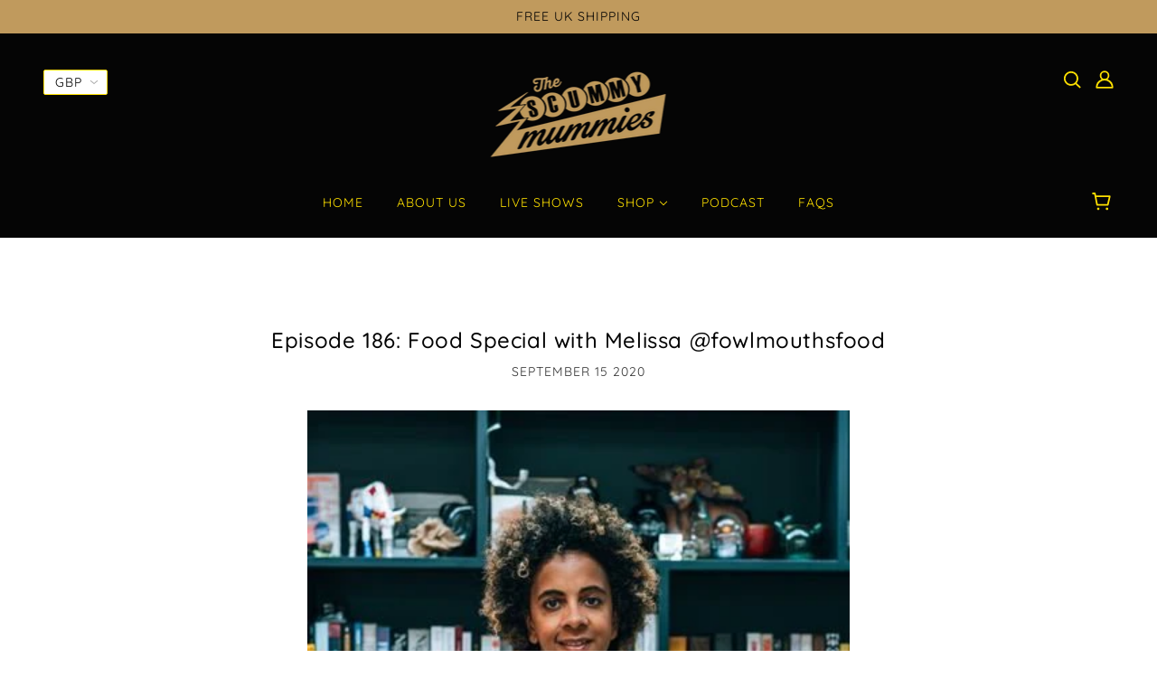

--- FILE ---
content_type: text/html; charset=utf-8
request_url: https://www.scummymummies.com/blogs/podcast/episode-186-food-special-with-melissa-fowlmouthsfood
body_size: 20538
content:
<!doctype html>
<!--[if (gt IE 9)|!(IE)]><!--> <html class="no-js" lang="en"> <!--<![endif]-->

  <head>
    <!-- Blockshop Theme - Version 6.2.0 by Troop Themes - http://troopthemes.com/ -->

    <meta charset="UTF-8">
    <meta http-equiv="X-UA-Compatible" content="IE=edge,chrome=1">
    <meta name="viewport" content="width=device-width, initial-scale=1.0, maximum-scale=5.0">
    
      <meta name="description" content="  Is it better to follow recipes or your instincts? What&#39;s going on with the food industry&#39;s diversity problem? And what would you eat for your last supper? Answering all these questions and more is the amazing Melissa, aka @fowlmouthsfood!  She tells us how she created her hugely popular pop-ups and Insta account, and">
    

    

<meta property="og:site_name" content="Scummy Mummies Shop">
<meta property="og:url" content="https://www.scummymummies.com/blogs/podcast/episode-186-food-special-with-melissa-fowlmouthsfood">
<meta property="og:title" content="Episode 186: Food Special with Melissa @fowlmouthsfood">
<meta property="og:type" content="article">
<meta property="og:description" content="Is it better to follow recipes or your instincts? What's going on with the food industry's diversity problem? And what would you eat for your last supper? Answering all these questions and more is the amazing Melissa, aka @fowlmouthsfood! "><meta property="og:image" content="http://www.scummymummies.com/cdn/shop/articles/aN7OC26z_400x400_ac1225ac-8d81-41b4-8804-75f23db1394d_1024x1024.jpg?v=1637316516">
<meta property="og:image:secure_url" content="https://www.scummymummies.com/cdn/shop/articles/aN7OC26z_400x400_ac1225ac-8d81-41b4-8804-75f23db1394d_1024x1024.jpg?v=1637316516">

<meta name="twitter:site" content="@https://x.com/scummymummies?lang=en">
<meta name="twitter:card" content="summary_large_image">
<meta name="twitter:title" content="Episode 186: Food Special with Melissa @fowlmouthsfood">
<meta name="twitter:description" content="Is it better to follow recipes or your instincts? What's going on with the food industry's diversity problem? And what would you eat for your last supper? Answering all these questions and more is the amazing Melissa, aka @fowlmouthsfood! ">


    <link rel="canonical" href="https://www.scummymummies.com/blogs/podcast/episode-186-food-special-with-melissa-fowlmouthsfood">
    <link rel="preconnect" href="https://cdn.shopify.com">

    
      <link rel="shortcut icon" href="//www.scummymummies.com/cdn/shop/files/SM_Website_Logo-01_black-01_32x32.png?v=1614299489" type="image/png">
    

    
      <title>Episode 186: Food Special with Melissa @fowlmouthsfood | Scummy Mummies Shop</title>
    

    <script>window.performance && window.performance.mark && window.performance.mark('shopify.content_for_header.start');</script><meta id="shopify-digital-wallet" name="shopify-digital-wallet" content="/34761801773/digital_wallets/dialog">
<meta name="shopify-checkout-api-token" content="5311cc27d8ac4e1de2e215a4d9d3a39a">
<meta id="in-context-paypal-metadata" data-shop-id="34761801773" data-venmo-supported="false" data-environment="production" data-locale="en_US" data-paypal-v4="true" data-currency="GBP">
<link rel="alternate" type="application/atom+xml" title="Feed" href="/blogs/podcast.atom" />
<script async="async" src="/checkouts/internal/preloads.js?locale=en-GB"></script>
<link rel="preconnect" href="https://shop.app" crossorigin="anonymous">
<script async="async" src="https://shop.app/checkouts/internal/preloads.js?locale=en-GB&shop_id=34761801773" crossorigin="anonymous"></script>
<script id="apple-pay-shop-capabilities" type="application/json">{"shopId":34761801773,"countryCode":"GB","currencyCode":"GBP","merchantCapabilities":["supports3DS"],"merchantId":"gid:\/\/shopify\/Shop\/34761801773","merchantName":"Scummy Mummies Shop","requiredBillingContactFields":["postalAddress","email"],"requiredShippingContactFields":["postalAddress","email"],"shippingType":"shipping","supportedNetworks":["visa","maestro","masterCard","amex","discover","elo"],"total":{"type":"pending","label":"Scummy Mummies Shop","amount":"1.00"},"shopifyPaymentsEnabled":true,"supportsSubscriptions":true}</script>
<script id="shopify-features" type="application/json">{"accessToken":"5311cc27d8ac4e1de2e215a4d9d3a39a","betas":["rich-media-storefront-analytics"],"domain":"www.scummymummies.com","predictiveSearch":true,"shopId":34761801773,"locale":"en"}</script>
<script>var Shopify = Shopify || {};
Shopify.shop = "scummymummiesshop.myshopify.com";
Shopify.locale = "en";
Shopify.currency = {"active":"GBP","rate":"1.0"};
Shopify.country = "GB";
Shopify.theme = {"name":"Blockshop","id":91055783981,"schema_name":"Blockshop","schema_version":"6.2.0","theme_store_id":606,"role":"main"};
Shopify.theme.handle = "null";
Shopify.theme.style = {"id":null,"handle":null};
Shopify.cdnHost = "www.scummymummies.com/cdn";
Shopify.routes = Shopify.routes || {};
Shopify.routes.root = "/";</script>
<script type="module">!function(o){(o.Shopify=o.Shopify||{}).modules=!0}(window);</script>
<script>!function(o){function n(){var o=[];function n(){o.push(Array.prototype.slice.apply(arguments))}return n.q=o,n}var t=o.Shopify=o.Shopify||{};t.loadFeatures=n(),t.autoloadFeatures=n()}(window);</script>
<script>
  window.ShopifyPay = window.ShopifyPay || {};
  window.ShopifyPay.apiHost = "shop.app\/pay";
  window.ShopifyPay.redirectState = null;
</script>
<script id="shop-js-analytics" type="application/json">{"pageType":"article"}</script>
<script defer="defer" async type="module" src="//www.scummymummies.com/cdn/shopifycloud/shop-js/modules/v2/client.init-shop-cart-sync_BT-GjEfc.en.esm.js"></script>
<script defer="defer" async type="module" src="//www.scummymummies.com/cdn/shopifycloud/shop-js/modules/v2/chunk.common_D58fp_Oc.esm.js"></script>
<script defer="defer" async type="module" src="//www.scummymummies.com/cdn/shopifycloud/shop-js/modules/v2/chunk.modal_xMitdFEc.esm.js"></script>
<script type="module">
  await import("//www.scummymummies.com/cdn/shopifycloud/shop-js/modules/v2/client.init-shop-cart-sync_BT-GjEfc.en.esm.js");
await import("//www.scummymummies.com/cdn/shopifycloud/shop-js/modules/v2/chunk.common_D58fp_Oc.esm.js");
await import("//www.scummymummies.com/cdn/shopifycloud/shop-js/modules/v2/chunk.modal_xMitdFEc.esm.js");

  window.Shopify.SignInWithShop?.initShopCartSync?.({"fedCMEnabled":true,"windoidEnabled":true});

</script>
<script>
  window.Shopify = window.Shopify || {};
  if (!window.Shopify.featureAssets) window.Shopify.featureAssets = {};
  window.Shopify.featureAssets['shop-js'] = {"shop-cart-sync":["modules/v2/client.shop-cart-sync_DZOKe7Ll.en.esm.js","modules/v2/chunk.common_D58fp_Oc.esm.js","modules/v2/chunk.modal_xMitdFEc.esm.js"],"init-fed-cm":["modules/v2/client.init-fed-cm_B6oLuCjv.en.esm.js","modules/v2/chunk.common_D58fp_Oc.esm.js","modules/v2/chunk.modal_xMitdFEc.esm.js"],"shop-cash-offers":["modules/v2/client.shop-cash-offers_D2sdYoxE.en.esm.js","modules/v2/chunk.common_D58fp_Oc.esm.js","modules/v2/chunk.modal_xMitdFEc.esm.js"],"shop-login-button":["modules/v2/client.shop-login-button_QeVjl5Y3.en.esm.js","modules/v2/chunk.common_D58fp_Oc.esm.js","modules/v2/chunk.modal_xMitdFEc.esm.js"],"pay-button":["modules/v2/client.pay-button_DXTOsIq6.en.esm.js","modules/v2/chunk.common_D58fp_Oc.esm.js","modules/v2/chunk.modal_xMitdFEc.esm.js"],"shop-button":["modules/v2/client.shop-button_DQZHx9pm.en.esm.js","modules/v2/chunk.common_D58fp_Oc.esm.js","modules/v2/chunk.modal_xMitdFEc.esm.js"],"avatar":["modules/v2/client.avatar_BTnouDA3.en.esm.js"],"init-windoid":["modules/v2/client.init-windoid_CR1B-cfM.en.esm.js","modules/v2/chunk.common_D58fp_Oc.esm.js","modules/v2/chunk.modal_xMitdFEc.esm.js"],"init-shop-for-new-customer-accounts":["modules/v2/client.init-shop-for-new-customer-accounts_C_vY_xzh.en.esm.js","modules/v2/client.shop-login-button_QeVjl5Y3.en.esm.js","modules/v2/chunk.common_D58fp_Oc.esm.js","modules/v2/chunk.modal_xMitdFEc.esm.js"],"init-shop-email-lookup-coordinator":["modules/v2/client.init-shop-email-lookup-coordinator_BI7n9ZSv.en.esm.js","modules/v2/chunk.common_D58fp_Oc.esm.js","modules/v2/chunk.modal_xMitdFEc.esm.js"],"init-shop-cart-sync":["modules/v2/client.init-shop-cart-sync_BT-GjEfc.en.esm.js","modules/v2/chunk.common_D58fp_Oc.esm.js","modules/v2/chunk.modal_xMitdFEc.esm.js"],"shop-toast-manager":["modules/v2/client.shop-toast-manager_DiYdP3xc.en.esm.js","modules/v2/chunk.common_D58fp_Oc.esm.js","modules/v2/chunk.modal_xMitdFEc.esm.js"],"init-customer-accounts":["modules/v2/client.init-customer-accounts_D9ZNqS-Q.en.esm.js","modules/v2/client.shop-login-button_QeVjl5Y3.en.esm.js","modules/v2/chunk.common_D58fp_Oc.esm.js","modules/v2/chunk.modal_xMitdFEc.esm.js"],"init-customer-accounts-sign-up":["modules/v2/client.init-customer-accounts-sign-up_iGw4briv.en.esm.js","modules/v2/client.shop-login-button_QeVjl5Y3.en.esm.js","modules/v2/chunk.common_D58fp_Oc.esm.js","modules/v2/chunk.modal_xMitdFEc.esm.js"],"shop-follow-button":["modules/v2/client.shop-follow-button_CqMgW2wH.en.esm.js","modules/v2/chunk.common_D58fp_Oc.esm.js","modules/v2/chunk.modal_xMitdFEc.esm.js"],"checkout-modal":["modules/v2/client.checkout-modal_xHeaAweL.en.esm.js","modules/v2/chunk.common_D58fp_Oc.esm.js","modules/v2/chunk.modal_xMitdFEc.esm.js"],"shop-login":["modules/v2/client.shop-login_D91U-Q7h.en.esm.js","modules/v2/chunk.common_D58fp_Oc.esm.js","modules/v2/chunk.modal_xMitdFEc.esm.js"],"lead-capture":["modules/v2/client.lead-capture_BJmE1dJe.en.esm.js","modules/v2/chunk.common_D58fp_Oc.esm.js","modules/v2/chunk.modal_xMitdFEc.esm.js"],"payment-terms":["modules/v2/client.payment-terms_Ci9AEqFq.en.esm.js","modules/v2/chunk.common_D58fp_Oc.esm.js","modules/v2/chunk.modal_xMitdFEc.esm.js"]};
</script>
<script>(function() {
  var isLoaded = false;
  function asyncLoad() {
    if (isLoaded) return;
    isLoaded = true;
    var urls = ["https:\/\/cdn.shopify.com\/s\/files\/1\/0347\/6180\/1773\/t\/2\/assets\/booster_eu_cookie_34761801773.js?v=1585764192\u0026shop=scummymummiesshop.myshopify.com","https:\/\/chimpstatic.com\/mcjs-connected\/js\/users\/1f6515792969ccf5b1b38062c\/bab8381a03b0c3407c314dd17.js?shop=scummymummiesshop.myshopify.com"];
    for (var i = 0; i < urls.length; i++) {
      var s = document.createElement('script');
      s.type = 'text/javascript';
      s.async = true;
      s.src = urls[i];
      var x = document.getElementsByTagName('script')[0];
      x.parentNode.insertBefore(s, x);
    }
  };
  if(window.attachEvent) {
    window.attachEvent('onload', asyncLoad);
  } else {
    window.addEventListener('load', asyncLoad, false);
  }
})();</script>
<script id="__st">var __st={"a":34761801773,"offset":0,"reqid":"c9f2d9b3-747f-4d9f-a679-bca3b6b544fa-1769251832","pageurl":"www.scummymummies.com\/blogs\/podcast\/episode-186-food-special-with-melissa-fowlmouthsfood","s":"articles-557729022119","u":"f115799f93d7","p":"article","rtyp":"article","rid":557729022119};</script>
<script>window.ShopifyPaypalV4VisibilityTracking = true;</script>
<script id="captcha-bootstrap">!function(){'use strict';const t='contact',e='account',n='new_comment',o=[[t,t],['blogs',n],['comments',n],[t,'customer']],c=[[e,'customer_login'],[e,'guest_login'],[e,'recover_customer_password'],[e,'create_customer']],r=t=>t.map((([t,e])=>`form[action*='/${t}']:not([data-nocaptcha='true']) input[name='form_type'][value='${e}']`)).join(','),a=t=>()=>t?[...document.querySelectorAll(t)].map((t=>t.form)):[];function s(){const t=[...o],e=r(t);return a(e)}const i='password',u='form_key',d=['recaptcha-v3-token','g-recaptcha-response','h-captcha-response',i],f=()=>{try{return window.sessionStorage}catch{return}},m='__shopify_v',_=t=>t.elements[u];function p(t,e,n=!1){try{const o=window.sessionStorage,c=JSON.parse(o.getItem(e)),{data:r}=function(t){const{data:e,action:n}=t;return t[m]||n?{data:e,action:n}:{data:t,action:n}}(c);for(const[e,n]of Object.entries(r))t.elements[e]&&(t.elements[e].value=n);n&&o.removeItem(e)}catch(o){console.error('form repopulation failed',{error:o})}}const l='form_type',E='cptcha';function T(t){t.dataset[E]=!0}const w=window,h=w.document,L='Shopify',v='ce_forms',y='captcha';let A=!1;((t,e)=>{const n=(g='f06e6c50-85a8-45c8-87d0-21a2b65856fe',I='https://cdn.shopify.com/shopifycloud/storefront-forms-hcaptcha/ce_storefront_forms_captcha_hcaptcha.v1.5.2.iife.js',D={infoText:'Protected by hCaptcha',privacyText:'Privacy',termsText:'Terms'},(t,e,n)=>{const o=w[L][v],c=o.bindForm;if(c)return c(t,g,e,D).then(n);var r;o.q.push([[t,g,e,D],n]),r=I,A||(h.body.append(Object.assign(h.createElement('script'),{id:'captcha-provider',async:!0,src:r})),A=!0)});var g,I,D;w[L]=w[L]||{},w[L][v]=w[L][v]||{},w[L][v].q=[],w[L][y]=w[L][y]||{},w[L][y].protect=function(t,e){n(t,void 0,e),T(t)},Object.freeze(w[L][y]),function(t,e,n,w,h,L){const[v,y,A,g]=function(t,e,n){const i=e?o:[],u=t?c:[],d=[...i,...u],f=r(d),m=r(i),_=r(d.filter((([t,e])=>n.includes(e))));return[a(f),a(m),a(_),s()]}(w,h,L),I=t=>{const e=t.target;return e instanceof HTMLFormElement?e:e&&e.form},D=t=>v().includes(t);t.addEventListener('submit',(t=>{const e=I(t);if(!e)return;const n=D(e)&&!e.dataset.hcaptchaBound&&!e.dataset.recaptchaBound,o=_(e),c=g().includes(e)&&(!o||!o.value);(n||c)&&t.preventDefault(),c&&!n&&(function(t){try{if(!f())return;!function(t){const e=f();if(!e)return;const n=_(t);if(!n)return;const o=n.value;o&&e.removeItem(o)}(t);const e=Array.from(Array(32),(()=>Math.random().toString(36)[2])).join('');!function(t,e){_(t)||t.append(Object.assign(document.createElement('input'),{type:'hidden',name:u})),t.elements[u].value=e}(t,e),function(t,e){const n=f();if(!n)return;const o=[...t.querySelectorAll(`input[type='${i}']`)].map((({name:t})=>t)),c=[...d,...o],r={};for(const[a,s]of new FormData(t).entries())c.includes(a)||(r[a]=s);n.setItem(e,JSON.stringify({[m]:1,action:t.action,data:r}))}(t,e)}catch(e){console.error('failed to persist form',e)}}(e),e.submit())}));const S=(t,e)=>{t&&!t.dataset[E]&&(n(t,e.some((e=>e===t))),T(t))};for(const o of['focusin','change'])t.addEventListener(o,(t=>{const e=I(t);D(e)&&S(e,y())}));const B=e.get('form_key'),M=e.get(l),P=B&&M;t.addEventListener('DOMContentLoaded',(()=>{const t=y();if(P)for(const e of t)e.elements[l].value===M&&p(e,B);[...new Set([...A(),...v().filter((t=>'true'===t.dataset.shopifyCaptcha))])].forEach((e=>S(e,t)))}))}(h,new URLSearchParams(w.location.search),n,t,e,['guest_login'])})(!0,!0)}();</script>
<script integrity="sha256-4kQ18oKyAcykRKYeNunJcIwy7WH5gtpwJnB7kiuLZ1E=" data-source-attribution="shopify.loadfeatures" defer="defer" src="//www.scummymummies.com/cdn/shopifycloud/storefront/assets/storefront/load_feature-a0a9edcb.js" crossorigin="anonymous"></script>
<script crossorigin="anonymous" defer="defer" src="//www.scummymummies.com/cdn/shopifycloud/storefront/assets/shopify_pay/storefront-65b4c6d7.js?v=20250812"></script>
<script data-source-attribution="shopify.dynamic_checkout.dynamic.init">var Shopify=Shopify||{};Shopify.PaymentButton=Shopify.PaymentButton||{isStorefrontPortableWallets:!0,init:function(){window.Shopify.PaymentButton.init=function(){};var t=document.createElement("script");t.src="https://www.scummymummies.com/cdn/shopifycloud/portable-wallets/latest/portable-wallets.en.js",t.type="module",document.head.appendChild(t)}};
</script>
<script data-source-attribution="shopify.dynamic_checkout.buyer_consent">
  function portableWalletsHideBuyerConsent(e){var t=document.getElementById("shopify-buyer-consent"),n=document.getElementById("shopify-subscription-policy-button");t&&n&&(t.classList.add("hidden"),t.setAttribute("aria-hidden","true"),n.removeEventListener("click",e))}function portableWalletsShowBuyerConsent(e){var t=document.getElementById("shopify-buyer-consent"),n=document.getElementById("shopify-subscription-policy-button");t&&n&&(t.classList.remove("hidden"),t.removeAttribute("aria-hidden"),n.addEventListener("click",e))}window.Shopify?.PaymentButton&&(window.Shopify.PaymentButton.hideBuyerConsent=portableWalletsHideBuyerConsent,window.Shopify.PaymentButton.showBuyerConsent=portableWalletsShowBuyerConsent);
</script>
<script data-source-attribution="shopify.dynamic_checkout.cart.bootstrap">document.addEventListener("DOMContentLoaded",(function(){function t(){return document.querySelector("shopify-accelerated-checkout-cart, shopify-accelerated-checkout")}if(t())Shopify.PaymentButton.init();else{new MutationObserver((function(e,n){t()&&(Shopify.PaymentButton.init(),n.disconnect())})).observe(document.body,{childList:!0,subtree:!0})}}));
</script>
<script id='scb4127' type='text/javascript' async='' src='https://www.scummymummies.com/cdn/shopifycloud/privacy-banner/storefront-banner.js'></script><link id="shopify-accelerated-checkout-styles" rel="stylesheet" media="screen" href="https://www.scummymummies.com/cdn/shopifycloud/portable-wallets/latest/accelerated-checkout-backwards-compat.css" crossorigin="anonymous">
<style id="shopify-accelerated-checkout-cart">
        #shopify-buyer-consent {
  margin-top: 1em;
  display: inline-block;
  width: 100%;
}

#shopify-buyer-consent.hidden {
  display: none;
}

#shopify-subscription-policy-button {
  background: none;
  border: none;
  padding: 0;
  text-decoration: underline;
  font-size: inherit;
  cursor: pointer;
}

#shopify-subscription-policy-button::before {
  box-shadow: none;
}

      </style>

<script>window.performance && window.performance.mark && window.performance.mark('shopify.content_for_header.end');</script>

    








<style>
  
  @font-face {
  font-family: Quicksand;
  font-weight: 500;
  font-style: normal;
  font-display: swap;
  src: url("//www.scummymummies.com/cdn/fonts/quicksand/quicksand_n5.8f86b119923a62b5ca76bc9a6fb25da7a7498802.woff2") format("woff2"),
       url("//www.scummymummies.com/cdn/fonts/quicksand/quicksand_n5.c31882e058f76d723a7b6b725ac3ca095b5a2a70.woff") format("woff");
}


  
  
    @font-face {
  font-family: Quicksand;
  font-weight: 400;
  font-style: normal;
  font-display: swap;
  src: url("//www.scummymummies.com/cdn/fonts/quicksand/quicksand_n4.bf8322a9d1da765aa396ad7b6eeb81930a6214de.woff2") format("woff2"),
       url("//www.scummymummies.com/cdn/fonts/quicksand/quicksand_n4.fa4cbd232d3483059e72b11f7239959a64c98426.woff") format("woff");
}

  

  
  @font-face {
  font-family: Quicksand;
  font-weight: 400;
  font-style: normal;
  font-display: swap;
  src: url("//www.scummymummies.com/cdn/fonts/quicksand/quicksand_n4.bf8322a9d1da765aa396ad7b6eeb81930a6214de.woff2") format("woff2"),
       url("//www.scummymummies.com/cdn/fonts/quicksand/quicksand_n4.fa4cbd232d3483059e72b11f7239959a64c98426.woff") format("woff");
}


  
  
    @font-face {
  font-family: Quicksand;
  font-weight: 700;
  font-style: normal;
  font-display: swap;
  src: url("//www.scummymummies.com/cdn/fonts/quicksand/quicksand_n7.d375fe11182475f82f7bb6306a0a0e4018995610.woff2") format("woff2"),
       url("//www.scummymummies.com/cdn/fonts/quicksand/quicksand_n7.8ac2ae2fc4b90ef79aaa7aedb927d39f9f9aa3f4.woff") format("woff");
}

  

  
  @font-face {
  font-family: Montserrat;
  font-weight: 400;
  font-style: normal;
  font-display: swap;
  src: url("//www.scummymummies.com/cdn/fonts/montserrat/montserrat_n4.81949fa0ac9fd2021e16436151e8eaa539321637.woff2") format("woff2"),
       url("//www.scummymummies.com/cdn/fonts/montserrat/montserrat_n4.a6c632ca7b62da89c3594789ba828388aac693fe.woff") format("woff");
}


  
  
    @font-face {
  font-family: Montserrat;
  font-weight: 700;
  font-style: normal;
  font-display: swap;
  src: url("//www.scummymummies.com/cdn/fonts/montserrat/montserrat_n7.3c434e22befd5c18a6b4afadb1e3d77c128c7939.woff2") format("woff2"),
       url("//www.scummymummies.com/cdn/fonts/montserrat/montserrat_n7.5d9fa6e2cae713c8fb539a9876489d86207fe957.woff") format("woff");
}

  

  
  
    @font-face {
  font-family: Montserrat;
  font-weight: 400;
  font-style: italic;
  font-display: swap;
  src: url("//www.scummymummies.com/cdn/fonts/montserrat/montserrat_i4.5a4ea298b4789e064f62a29aafc18d41f09ae59b.woff2") format("woff2"),
       url("//www.scummymummies.com/cdn/fonts/montserrat/montserrat_i4.072b5869c5e0ed5b9d2021e4c2af132e16681ad2.woff") format("woff");
}

  

  
  
    @font-face {
  font-family: Montserrat;
  font-weight: 700;
  font-style: italic;
  font-display: swap;
  src: url("//www.scummymummies.com/cdn/fonts/montserrat/montserrat_i7.a0d4a463df4f146567d871890ffb3c80408e7732.woff2") format("woff2"),
       url("//www.scummymummies.com/cdn/fonts/montserrat/montserrat_i7.f6ec9f2a0681acc6f8152c40921d2a4d2e1a2c78.woff") format("woff");
}

  
</style>


    <style>
  :root {
    
  --font--section-heading--size: 24px;
  --font--block-heading--size: 18px;
  --font--heading--uppercase: normal;
  --font--paragraph--size: 14px;

  --font--heading--family: Quicksand, sans-serif;
  --font--heading--weight: 500;
  --font--heading--normal-weight: 400;
  --font--heading--style: normal;

  --font--accent--family: Quicksand, sans-serif;
  --font--accent--weight: 400;
  --font--accent--style: normal;

  --font--paragraph--family: Montserrat, sans-serif;
  --font--paragraph--weight: 400;
  --font--paragraph--style: normal;
  --font--bolder-paragraph--weight: 700;

  --image--loading-animation: url('//www.scummymummies.com/cdn/shop/t/2/assets/AjaxLoader.gif?v=66431031005733996371583144106');
  --image--grabbing-icon: url('//www.scummymummies.com/cdn/shop/t/2/assets/grabbing.png?v=162995541551579154171583144106');



    --image--popup: url('//www.scummymummies.com/cdn/shop/files/Sign_Up_Image_e002d8da-22e8-4332-876f-392049d63f1e_1200x.jpg?v=1614305812');

    --color--accent: #c09a5d;
    --color-text: #030303;
    --color-page-bg: #ffffff;
    --color-panel-bg: #030303;
    --color-badge-bdr: rgba(3, 3, 3, 0.05);
    --color-border: #fee000;
    --color-error: #f66767;
    --color-button: #020202;
    --color-button-bg: #fee000;
    --color--body--light: #333333;
    --color--alternative: #030303;
    --color-header: #fee000;
    --color-header-bg: #050505;
    --color-menubar: #fee000;
    --color-cart: #fee000;
    --color-footer: #c09a5d;
    --color-footer-bg: #030303;
    --color-slider-caption: #030303;
    --color-slider-caption-bg: #fee000;
    --color-slider-button: #030303;
    --color-slider-button-bg: #c09a5d;
    --color-slider-button-hover-bg: #999999;
    --color-slider-nav: #67e32b;
    --color-product-slider-bg: #ffffff;
    --color-featured-promo-bg: #f7f7f7;
    --color-social-feed-bg: #ffffff;
    --color-grid-sale: #030303;
    --color-grid-sale-bg: #e32c2b;
    --color-grid-sold-out: #ffffff;
    --color-grid-sold-out-bg: #ed8406;
    --color-tabs-accordions: #fee000;
  }
</style>

    <link href="//www.scummymummies.com/cdn/shop/t/2/assets/theme.scss.css?v=133995659111950272831583144119" rel="stylesheet" type="text/css" media="all" />
    <link href="//www.scummymummies.com/cdn/shop/t/2/assets/theme--customizations.scss.css?v=128224059868509560441636822995" rel="stylesheet" type="text/css" media="all" />

    <!-- >= IE 11 -->
    <style>
      @media screen and (-ms-high-contrast: active), (-ms-high-contrast: none) {
        .header--currency select {
          width: 80px;
          padding-right: 10px;
        }
      }
    </style>

    <script>
  var general_external_links_enabled = true,
  general_scroll_to_active_item = true,
  shop_url = 'https://www.scummymummies.com',
  shop_money_format = '£{{amount}} GBP',
  currency_switcher_enabled = true,
  popup_config = {
    enabled               : false,
    test_mode             : false,
    newsletter_enabled    : true,
    social_icons_enabled  : true,
    show_image_enabled    : '60',
    image_link            : "",
    seconds_until         : 5,

    
    
      show_image_url        : '<img src="//www.scummymummies.com/cdn/shop/files/Sign_Up_Image_e002d8da-22e8-4332-876f-392049d63f1e_1200x.jpg?v=1614305812" />',
    

    page_content          : '',
    days_until            : '7',
    storage_key           : 'troop_popup_storage'
  };

  popup_config.show_image_enabled = popup_config.show_image_enabled > 0 ? true : false;

  // newer naming convention
  var theme = {};
  theme.settings = {};
  theme.translation = {}; // refactor to pluralised
  theme.translations = {};
  theme.classes = {};
  theme.utils = {};
  theme.templates = {};
  theme.partials = {};
  theme.shop_currency = 'GBP';

  theme.settings.currency_switcher_enabled = true;
  theme.settings.cart_type = 'page';
  theme.translation.newsletter_email_blank = 'Email field is blank';
  theme.translations.cart_item = 'Item';
  theme.translations.cart_items = 'Items';
  theme.preload_image = '//www.scummymummies.com/cdn/shop/t/2/assets/popup.jpg?v=356';

  

  // LazySizes
  window.lazySizesConfig = window.lazySizesConfig || {};
  window.lazySizesConfig.expand = 1200;
  window.lazySizesConfig.loadMode = 3;
  window.lazySizesConfig.ricTimeout = 50;
</script>

    <script src="//www.scummymummies.com/cdn/shop/t/2/assets/lazysizes.min.js?v=89211285363418916191583144107" type="text/javascript"></script>

    

    <script src="//www.scummymummies.com/cdn/shop/t/2/assets/theme.min.js?v=48714234202810850871583144109" type="text/javascript"></script>

  <script src="https://cdn.shopify.com/extensions/8d2c31d3-a828-4daf-820f-80b7f8e01c39/nova-eu-cookie-bar-gdpr-4/assets/nova-cookie-app-embed.js" type="text/javascript" defer="defer"></script>
<link href="https://cdn.shopify.com/extensions/8d2c31d3-a828-4daf-820f-80b7f8e01c39/nova-eu-cookie-bar-gdpr-4/assets/nova-cookie.css" rel="stylesheet" type="text/css" media="all">
<link href="https://monorail-edge.shopifysvc.com" rel="dns-prefetch">
<script>(function(){if ("sendBeacon" in navigator && "performance" in window) {try {var session_token_from_headers = performance.getEntriesByType('navigation')[0].serverTiming.find(x => x.name == '_s').description;} catch {var session_token_from_headers = undefined;}var session_cookie_matches = document.cookie.match(/_shopify_s=([^;]*)/);var session_token_from_cookie = session_cookie_matches && session_cookie_matches.length === 2 ? session_cookie_matches[1] : "";var session_token = session_token_from_headers || session_token_from_cookie || "";function handle_abandonment_event(e) {var entries = performance.getEntries().filter(function(entry) {return /monorail-edge.shopifysvc.com/.test(entry.name);});if (!window.abandonment_tracked && entries.length === 0) {window.abandonment_tracked = true;var currentMs = Date.now();var navigation_start = performance.timing.navigationStart;var payload = {shop_id: 34761801773,url: window.location.href,navigation_start,duration: currentMs - navigation_start,session_token,page_type: "article"};window.navigator.sendBeacon("https://monorail-edge.shopifysvc.com/v1/produce", JSON.stringify({schema_id: "online_store_buyer_site_abandonment/1.1",payload: payload,metadata: {event_created_at_ms: currentMs,event_sent_at_ms: currentMs}}));}}window.addEventListener('pagehide', handle_abandonment_event);}}());</script>
<script id="web-pixels-manager-setup">(function e(e,d,r,n,o){if(void 0===o&&(o={}),!Boolean(null===(a=null===(i=window.Shopify)||void 0===i?void 0:i.analytics)||void 0===a?void 0:a.replayQueue)){var i,a;window.Shopify=window.Shopify||{};var t=window.Shopify;t.analytics=t.analytics||{};var s=t.analytics;s.replayQueue=[],s.publish=function(e,d,r){return s.replayQueue.push([e,d,r]),!0};try{self.performance.mark("wpm:start")}catch(e){}var l=function(){var e={modern:/Edge?\/(1{2}[4-9]|1[2-9]\d|[2-9]\d{2}|\d{4,})\.\d+(\.\d+|)|Firefox\/(1{2}[4-9]|1[2-9]\d|[2-9]\d{2}|\d{4,})\.\d+(\.\d+|)|Chrom(ium|e)\/(9{2}|\d{3,})\.\d+(\.\d+|)|(Maci|X1{2}).+ Version\/(15\.\d+|(1[6-9]|[2-9]\d|\d{3,})\.\d+)([,.]\d+|)( \(\w+\)|)( Mobile\/\w+|) Safari\/|Chrome.+OPR\/(9{2}|\d{3,})\.\d+\.\d+|(CPU[ +]OS|iPhone[ +]OS|CPU[ +]iPhone|CPU IPhone OS|CPU iPad OS)[ +]+(15[._]\d+|(1[6-9]|[2-9]\d|\d{3,})[._]\d+)([._]\d+|)|Android:?[ /-](13[3-9]|1[4-9]\d|[2-9]\d{2}|\d{4,})(\.\d+|)(\.\d+|)|Android.+Firefox\/(13[5-9]|1[4-9]\d|[2-9]\d{2}|\d{4,})\.\d+(\.\d+|)|Android.+Chrom(ium|e)\/(13[3-9]|1[4-9]\d|[2-9]\d{2}|\d{4,})\.\d+(\.\d+|)|SamsungBrowser\/([2-9]\d|\d{3,})\.\d+/,legacy:/Edge?\/(1[6-9]|[2-9]\d|\d{3,})\.\d+(\.\d+|)|Firefox\/(5[4-9]|[6-9]\d|\d{3,})\.\d+(\.\d+|)|Chrom(ium|e)\/(5[1-9]|[6-9]\d|\d{3,})\.\d+(\.\d+|)([\d.]+$|.*Safari\/(?![\d.]+ Edge\/[\d.]+$))|(Maci|X1{2}).+ Version\/(10\.\d+|(1[1-9]|[2-9]\d|\d{3,})\.\d+)([,.]\d+|)( \(\w+\)|)( Mobile\/\w+|) Safari\/|Chrome.+OPR\/(3[89]|[4-9]\d|\d{3,})\.\d+\.\d+|(CPU[ +]OS|iPhone[ +]OS|CPU[ +]iPhone|CPU IPhone OS|CPU iPad OS)[ +]+(10[._]\d+|(1[1-9]|[2-9]\d|\d{3,})[._]\d+)([._]\d+|)|Android:?[ /-](13[3-9]|1[4-9]\d|[2-9]\d{2}|\d{4,})(\.\d+|)(\.\d+|)|Mobile Safari.+OPR\/([89]\d|\d{3,})\.\d+\.\d+|Android.+Firefox\/(13[5-9]|1[4-9]\d|[2-9]\d{2}|\d{4,})\.\d+(\.\d+|)|Android.+Chrom(ium|e)\/(13[3-9]|1[4-9]\d|[2-9]\d{2}|\d{4,})\.\d+(\.\d+|)|Android.+(UC? ?Browser|UCWEB|U3)[ /]?(15\.([5-9]|\d{2,})|(1[6-9]|[2-9]\d|\d{3,})\.\d+)\.\d+|SamsungBrowser\/(5\.\d+|([6-9]|\d{2,})\.\d+)|Android.+MQ{2}Browser\/(14(\.(9|\d{2,})|)|(1[5-9]|[2-9]\d|\d{3,})(\.\d+|))(\.\d+|)|K[Aa][Ii]OS\/(3\.\d+|([4-9]|\d{2,})\.\d+)(\.\d+|)/},d=e.modern,r=e.legacy,n=navigator.userAgent;return n.match(d)?"modern":n.match(r)?"legacy":"unknown"}(),u="modern"===l?"modern":"legacy",c=(null!=n?n:{modern:"",legacy:""})[u],f=function(e){return[e.baseUrl,"/wpm","/b",e.hashVersion,"modern"===e.buildTarget?"m":"l",".js"].join("")}({baseUrl:d,hashVersion:r,buildTarget:u}),m=function(e){var d=e.version,r=e.bundleTarget,n=e.surface,o=e.pageUrl,i=e.monorailEndpoint;return{emit:function(e){var a=e.status,t=e.errorMsg,s=(new Date).getTime(),l=JSON.stringify({metadata:{event_sent_at_ms:s},events:[{schema_id:"web_pixels_manager_load/3.1",payload:{version:d,bundle_target:r,page_url:o,status:a,surface:n,error_msg:t},metadata:{event_created_at_ms:s}}]});if(!i)return console&&console.warn&&console.warn("[Web Pixels Manager] No Monorail endpoint provided, skipping logging."),!1;try{return self.navigator.sendBeacon.bind(self.navigator)(i,l)}catch(e){}var u=new XMLHttpRequest;try{return u.open("POST",i,!0),u.setRequestHeader("Content-Type","text/plain"),u.send(l),!0}catch(e){return console&&console.warn&&console.warn("[Web Pixels Manager] Got an unhandled error while logging to Monorail."),!1}}}}({version:r,bundleTarget:l,surface:e.surface,pageUrl:self.location.href,monorailEndpoint:e.monorailEndpoint});try{o.browserTarget=l,function(e){var d=e.src,r=e.async,n=void 0===r||r,o=e.onload,i=e.onerror,a=e.sri,t=e.scriptDataAttributes,s=void 0===t?{}:t,l=document.createElement("script"),u=document.querySelector("head"),c=document.querySelector("body");if(l.async=n,l.src=d,a&&(l.integrity=a,l.crossOrigin="anonymous"),s)for(var f in s)if(Object.prototype.hasOwnProperty.call(s,f))try{l.dataset[f]=s[f]}catch(e){}if(o&&l.addEventListener("load",o),i&&l.addEventListener("error",i),u)u.appendChild(l);else{if(!c)throw new Error("Did not find a head or body element to append the script");c.appendChild(l)}}({src:f,async:!0,onload:function(){if(!function(){var e,d;return Boolean(null===(d=null===(e=window.Shopify)||void 0===e?void 0:e.analytics)||void 0===d?void 0:d.initialized)}()){var d=window.webPixelsManager.init(e)||void 0;if(d){var r=window.Shopify.analytics;r.replayQueue.forEach((function(e){var r=e[0],n=e[1],o=e[2];d.publishCustomEvent(r,n,o)})),r.replayQueue=[],r.publish=d.publishCustomEvent,r.visitor=d.visitor,r.initialized=!0}}},onerror:function(){return m.emit({status:"failed",errorMsg:"".concat(f," has failed to load")})},sri:function(e){var d=/^sha384-[A-Za-z0-9+/=]+$/;return"string"==typeof e&&d.test(e)}(c)?c:"",scriptDataAttributes:o}),m.emit({status:"loading"})}catch(e){m.emit({status:"failed",errorMsg:(null==e?void 0:e.message)||"Unknown error"})}}})({shopId: 34761801773,storefrontBaseUrl: "https://www.scummymummies.com",extensionsBaseUrl: "https://extensions.shopifycdn.com/cdn/shopifycloud/web-pixels-manager",monorailEndpoint: "https://monorail-edge.shopifysvc.com/unstable/produce_batch",surface: "storefront-renderer",enabledBetaFlags: ["2dca8a86"],webPixelsConfigList: [{"id":"170099063","eventPayloadVersion":"v1","runtimeContext":"LAX","scriptVersion":"1","type":"CUSTOM","privacyPurposes":["MARKETING"],"name":"Meta pixel (migrated)"},{"id":"shopify-app-pixel","configuration":"{}","eventPayloadVersion":"v1","runtimeContext":"STRICT","scriptVersion":"0450","apiClientId":"shopify-pixel","type":"APP","privacyPurposes":["ANALYTICS","MARKETING"]},{"id":"shopify-custom-pixel","eventPayloadVersion":"v1","runtimeContext":"LAX","scriptVersion":"0450","apiClientId":"shopify-pixel","type":"CUSTOM","privacyPurposes":["ANALYTICS","MARKETING"]}],isMerchantRequest: false,initData: {"shop":{"name":"Scummy Mummies Shop","paymentSettings":{"currencyCode":"GBP"},"myshopifyDomain":"scummymummiesshop.myshopify.com","countryCode":"GB","storefrontUrl":"https:\/\/www.scummymummies.com"},"customer":null,"cart":null,"checkout":null,"productVariants":[],"purchasingCompany":null},},"https://www.scummymummies.com/cdn","fcfee988w5aeb613cpc8e4bc33m6693e112",{"modern":"","legacy":""},{"shopId":"34761801773","storefrontBaseUrl":"https:\/\/www.scummymummies.com","extensionBaseUrl":"https:\/\/extensions.shopifycdn.com\/cdn\/shopifycloud\/web-pixels-manager","surface":"storefront-renderer","enabledBetaFlags":"[\"2dca8a86\"]","isMerchantRequest":"false","hashVersion":"fcfee988w5aeb613cpc8e4bc33m6693e112","publish":"custom","events":"[[\"page_viewed\",{}]]"});</script><script>
  window.ShopifyAnalytics = window.ShopifyAnalytics || {};
  window.ShopifyAnalytics.meta = window.ShopifyAnalytics.meta || {};
  window.ShopifyAnalytics.meta.currency = 'GBP';
  var meta = {"page":{"pageType":"article","resourceType":"article","resourceId":557729022119,"requestId":"c9f2d9b3-747f-4d9f-a679-bca3b6b544fa-1769251832"}};
  for (var attr in meta) {
    window.ShopifyAnalytics.meta[attr] = meta[attr];
  }
</script>
<script class="analytics">
  (function () {
    var customDocumentWrite = function(content) {
      var jquery = null;

      if (window.jQuery) {
        jquery = window.jQuery;
      } else if (window.Checkout && window.Checkout.$) {
        jquery = window.Checkout.$;
      }

      if (jquery) {
        jquery('body').append(content);
      }
    };

    var hasLoggedConversion = function(token) {
      if (token) {
        return document.cookie.indexOf('loggedConversion=' + token) !== -1;
      }
      return false;
    }

    var setCookieIfConversion = function(token) {
      if (token) {
        var twoMonthsFromNow = new Date(Date.now());
        twoMonthsFromNow.setMonth(twoMonthsFromNow.getMonth() + 2);

        document.cookie = 'loggedConversion=' + token + '; expires=' + twoMonthsFromNow;
      }
    }

    var trekkie = window.ShopifyAnalytics.lib = window.trekkie = window.trekkie || [];
    if (trekkie.integrations) {
      return;
    }
    trekkie.methods = [
      'identify',
      'page',
      'ready',
      'track',
      'trackForm',
      'trackLink'
    ];
    trekkie.factory = function(method) {
      return function() {
        var args = Array.prototype.slice.call(arguments);
        args.unshift(method);
        trekkie.push(args);
        return trekkie;
      };
    };
    for (var i = 0; i < trekkie.methods.length; i++) {
      var key = trekkie.methods[i];
      trekkie[key] = trekkie.factory(key);
    }
    trekkie.load = function(config) {
      trekkie.config = config || {};
      trekkie.config.initialDocumentCookie = document.cookie;
      var first = document.getElementsByTagName('script')[0];
      var script = document.createElement('script');
      script.type = 'text/javascript';
      script.onerror = function(e) {
        var scriptFallback = document.createElement('script');
        scriptFallback.type = 'text/javascript';
        scriptFallback.onerror = function(error) {
                var Monorail = {
      produce: function produce(monorailDomain, schemaId, payload) {
        var currentMs = new Date().getTime();
        var event = {
          schema_id: schemaId,
          payload: payload,
          metadata: {
            event_created_at_ms: currentMs,
            event_sent_at_ms: currentMs
          }
        };
        return Monorail.sendRequest("https://" + monorailDomain + "/v1/produce", JSON.stringify(event));
      },
      sendRequest: function sendRequest(endpointUrl, payload) {
        // Try the sendBeacon API
        if (window && window.navigator && typeof window.navigator.sendBeacon === 'function' && typeof window.Blob === 'function' && !Monorail.isIos12()) {
          var blobData = new window.Blob([payload], {
            type: 'text/plain'
          });

          if (window.navigator.sendBeacon(endpointUrl, blobData)) {
            return true;
          } // sendBeacon was not successful

        } // XHR beacon

        var xhr = new XMLHttpRequest();

        try {
          xhr.open('POST', endpointUrl);
          xhr.setRequestHeader('Content-Type', 'text/plain');
          xhr.send(payload);
        } catch (e) {
          console.log(e);
        }

        return false;
      },
      isIos12: function isIos12() {
        return window.navigator.userAgent.lastIndexOf('iPhone; CPU iPhone OS 12_') !== -1 || window.navigator.userAgent.lastIndexOf('iPad; CPU OS 12_') !== -1;
      }
    };
    Monorail.produce('monorail-edge.shopifysvc.com',
      'trekkie_storefront_load_errors/1.1',
      {shop_id: 34761801773,
      theme_id: 91055783981,
      app_name: "storefront",
      context_url: window.location.href,
      source_url: "//www.scummymummies.com/cdn/s/trekkie.storefront.8d95595f799fbf7e1d32231b9a28fd43b70c67d3.min.js"});

        };
        scriptFallback.async = true;
        scriptFallback.src = '//www.scummymummies.com/cdn/s/trekkie.storefront.8d95595f799fbf7e1d32231b9a28fd43b70c67d3.min.js';
        first.parentNode.insertBefore(scriptFallback, first);
      };
      script.async = true;
      script.src = '//www.scummymummies.com/cdn/s/trekkie.storefront.8d95595f799fbf7e1d32231b9a28fd43b70c67d3.min.js';
      first.parentNode.insertBefore(script, first);
    };
    trekkie.load(
      {"Trekkie":{"appName":"storefront","development":false,"defaultAttributes":{"shopId":34761801773,"isMerchantRequest":null,"themeId":91055783981,"themeCityHash":"924842432819203381","contentLanguage":"en","currency":"GBP","eventMetadataId":"086524af-74df-4842-b465-583b075b1f97"},"isServerSideCookieWritingEnabled":true,"monorailRegion":"shop_domain","enabledBetaFlags":["65f19447"]},"Session Attribution":{},"S2S":{"facebookCapiEnabled":true,"source":"trekkie-storefront-renderer","apiClientId":580111}}
    );

    var loaded = false;
    trekkie.ready(function() {
      if (loaded) return;
      loaded = true;

      window.ShopifyAnalytics.lib = window.trekkie;

      var originalDocumentWrite = document.write;
      document.write = customDocumentWrite;
      try { window.ShopifyAnalytics.merchantGoogleAnalytics.call(this); } catch(error) {};
      document.write = originalDocumentWrite;

      window.ShopifyAnalytics.lib.page(null,{"pageType":"article","resourceType":"article","resourceId":557729022119,"requestId":"c9f2d9b3-747f-4d9f-a679-bca3b6b544fa-1769251832","shopifyEmitted":true});

      var match = window.location.pathname.match(/checkouts\/(.+)\/(thank_you|post_purchase)/)
      var token = match? match[1]: undefined;
      if (!hasLoggedConversion(token)) {
        setCookieIfConversion(token);
        
      }
    });


        var eventsListenerScript = document.createElement('script');
        eventsListenerScript.async = true;
        eventsListenerScript.src = "//www.scummymummies.com/cdn/shopifycloud/storefront/assets/shop_events_listener-3da45d37.js";
        document.getElementsByTagName('head')[0].appendChild(eventsListenerScript);

})();</script>
<script
  defer
  src="https://www.scummymummies.com/cdn/shopifycloud/perf-kit/shopify-perf-kit-3.0.4.min.js"
  data-application="storefront-renderer"
  data-shop-id="34761801773"
  data-render-region="gcp-us-east1"
  data-page-type="article"
  data-theme-instance-id="91055783981"
  data-theme-name="Blockshop"
  data-theme-version="6.2.0"
  data-monorail-region="shop_domain"
  data-resource-timing-sampling-rate="10"
  data-shs="true"
  data-shs-beacon="true"
  data-shs-export-with-fetch="true"
  data-shs-logs-sample-rate="1"
  data-shs-beacon-endpoint="https://www.scummymummies.com/api/collect"
></script>
</head>

  <body class="page-episode-186-food-special-with-melissa-fowlmouthsfood template-article">

    <div
      class="off-canvas--viewport"
      data-js-class="OffCanvas"
      data-off-canvas--state="closed"
    >
      <div class="off-canvas--overlay"></div>
      <div class="off-canvas--close">
        
    <svg class="icon--root icon--cross" viewBox="0 0 20 20">
      <path d="M10 8.727L17.944.783l1.273 1.273L11.273 10l7.944 7.944-1.273 1.273L10 11.273l-7.944 7.944-1.273-1.273L8.727 10 .783 2.056 2.056.783 10 8.727z" fill-rule="nonzero" />
    </svg>

  
      </div>

      <div class="off-canvas--left-sidebar">
        
<div class="mobile-nav--header">
  
    <div class="mobile-nav--search font--accent">
      <a href="/search">Search</a>
    </div>
  

  
    <div class="mobile-nav--login font--accent">
      
        
        

        
          <a href="/account/login" id="customer_login_link">View account</a>
        
      
    </div>
  
</div>


<div class="mobile-nav--menu font--accent">

</div>





  <div class="mobile-nav--currency">
    <div class="currency-selector mobile">
      <div class="container">
        <label for="currencies" class="hidden">Currency</label>
<select class="small" name="currencies" id="currencies">
  
  

  <option value="GBP" selected="selected">GBP</option>
  
    
      <option value="INR">INR</option>
    
  
    
  
    
      <option value="CAD">CAD</option>
    
  
    
      <option value="USD">USD</option>
    
  
    
      <option value="AUD">AUD</option>
    
  
    
      <option value="EUR">EUR</option>
    
  
    
      <option value="JPY">JPY</option>
    
  
</select>

      </div>
    </div>
  </div>

      </div>

      <div class="off-canvas--right-sidebar">
        
      </div>

      <div class="off-canvas--main-content">
        <div id="shopify-section-announcement" class="shopify-section">









<div
  class="announcement--root"
  data-section-id="announcement"
  data-section-type="announcement"
  data-js-class="IndexAnnouncement"
  data-alternative-color="true"
  style="background-color: #c09a5d;"
>


  

  <div class="announcement--wrapper">
    

    
      <div class="announcement--text font--accent">
      FREE UK SHIPPING
      </div>
    
  </div>

  


</div>

</div>
        <div id="shopify-section-header" class="shopify-section section--header">


  <style>
    header .logo-image {
      max-height: 100px;
    }

    .header--top-row {
      height: 116px;
    }
  </style>


<header
  class="header--root"
  data-section-id="header"
  data-section-type="header-section"
  data-js-class="Header"
  data-center-logo="true"
  data-center-menu="true"
  
    data-header--menu-transparent="false"
  
>

  <div class="header--y-menu-for-off-canvas">
    



<nav
  class="y-menu"
  data-js-class="FrameworkYMenu"
>
  <ul class="y-menu--level-1--container">

    
    
    

      <li
        class="y-menu--level-1--link font--accent"
        data-y-menu--depth="1"
        data-y-menu--open="false"
        data-link-id="home"
      >

        
          <a href="/">Home</a>
        

          
          
          

      </li>
    

      <li
        class="y-menu--level-1--link font--accent"
        data-y-menu--depth="1"
        data-y-menu--open="false"
        data-link-id="about-us"
      >

        
          <a href="/pages/about-us">About Us</a>
        

          
          
          

      </li>
    

      <li
        class="y-menu--level-1--link font--accent"
        data-y-menu--depth="1"
        data-y-menu--open="false"
        data-link-id="live-shows"
      >

        
          <a href="/pages/live-show">Live Shows</a>
        

          
          
          

      </li>
    

      <li
        class="y-menu--level-1--link font--accent"
        data-y-menu--depth="2"
        data-y-menu--open="false"
        data-link-id="shop"
      >

        
          <a
            href="/collections/clothing"
            data-submenu="true"
            aria-haspopup="true"
            aria-expanded="false"
            aria-controls="y-menu--sub-shop"
          >
            Shop
            
    <svg class="icon--root icon--chevron-right--small" viewBox="0 0 8 14">
      <path d="M6.274 7.202L.408 1.336l.707-.707 6.573 6.573-.096.096-6.573 6.573-.707-.707 5.962-5.962z" fill-rule="nonzero" />
    </svg>

  
          </a>
        

          
          
            
            

            <ul
              class="y-menu--level-2--container"
              
                data-y-menu--parent-link="level-2"
              
              id="y-menu--sub-shop"
            >

              <li class="y-menu--back-link">
                <a href="#">
                  
    <svg class="icon--root icon--chevron-left--small" viewBox="0 0 8 14">
      <path d="M1.726 7.298l5.866 5.866-.707.707L.312 7.298l.096-.096L6.981.629l.707.707-5.962 5.962z" fill-rule="nonzero" />
    </svg>

   Back
                </a>
              </li>

              
                <li class="y-menu--parent-link"><a href="/collections/clothing">
                  Shop
                </a></li>
              

              
              

                <li
                  class="y-menu--level-2--link font--accent"
                  data-link-id="shop--hoodies"
                >
                  <a href="/collections/hoodies" data-submenu="true">
                    Hoodies
                    
                  </a>

                  
                  
                  

                </li>
              

                <li
                  class="y-menu--level-2--link font--accent"
                  data-link-id="shop--sweatshirts"
                >
                  <a href="/collections/sweatshirts" data-submenu="true">
                    Sweatshirts
                    
                  </a>

                  
                  
                  

                </li>
              

                <li
                  class="y-menu--level-2--link font--accent"
                  data-link-id="shop--t-shirts"
                >
                  <a href="/collections/t-shirts" data-submenu="true">
                    T-Shirts
                    
                  </a>

                  
                  
                  

                </li>
              

                <li
                  class="y-menu--level-2--link font--accent"
                  data-link-id="shop--mugs-accessories"
                >
                  <a href="/collections/accessories" data-submenu="true">
                    Mugs & Accessories
                    
                  </a>

                  
                  
                  

                </li>
              

                <li
                  class="y-menu--level-2--link font--accent"
                  data-link-id="shop--christmas"
                >
                  <a href="/collections/christmas" data-submenu="true">
                    Christmas
                    
                  </a>

                  
                  
                  

                </li>
              
            </ul>
          
          

      </li>
    

      <li
        class="y-menu--level-1--link font--accent"
        data-y-menu--depth="1"
        data-y-menu--open="false"
        data-link-id="podcast"
      >

        
          <a href="/blogs/podcast">Podcast</a>
        

          
          
          

      </li>
    

      <li
        class="y-menu--level-1--link font--accent"
        data-y-menu--depth="1"
        data-y-menu--open="false"
        data-link-id="faqs"
      >

        
          <a href="/pages/faqs">FAQs</a>
        

          
          
          

      </li>
    
  </ul>
  
</nav>


  </div>

  <div class="header--bg"></div>
  <div class="header--top-row">
    
      <div class="header--currency">
        <label for="currencies" class="hidden">Currency</label>
<select class="small" name="currencies" id="currencies">
  
  

  <option value="GBP" selected="selected">GBP</option>
  
    
      <option value="INR">INR</option>
    
  
    
  
    
      <option value="CAD">CAD</option>
    
  
    
      <option value="USD">USD</option>
    
  
    
      <option value="AUD">AUD</option>
    
  
    
      <option value="EUR">EUR</option>
    
  
    
      <option value="JPY">JPY</option>
    
  
</select>

      </div>
    

    <div class="header--logo">
      <div class="title clearfix" role="banner">

  
    
    
    

    <a href="/" role="banner" title="Scummy Mummies Shop">
      <img class="logo-image"
           src="//www.scummymummies.com/cdn/shop/files/SM_Website_Logo-01_GOLD-01_x100.png?v=1614299489"
           srcset="//www.scummymummies.com/cdn/shop/files/SM_Website_Logo-01_GOLD-01_x100.png?v=1614299489 1x,
                   //www.scummymummies.com/cdn/shop/files/SM_Website_Logo-01_GOLD-01_x100@2x.png?v=1614299489 2x"
           alt="Scummy Mummies Shop"
           itemprop="logo">
    </a>
  
</div>
    </div>

    
      <a class="header--search"
        href="/search"
        role="img"
        aria-label="Search"
      >
        
    <svg class="icon--root icon--search" viewBox="0 0 20 20">
      <path d="M15.124 13.917l4.573 4.412-1.25 1.296-4.612-4.45a8 8 0 111.289-1.258zM2.728 8.855a6.2 6.2 0 1012.4 0 6.2 6.2 0 00-12.4 0z" fill-rule="nonzero" />
    </svg>

  
      </a>
    

    
      <a class="header--account-icon"
        href="/account"
        role="img"
        aria-label="Account"
      >
        
    <svg class="icon--root icon--account" viewBox="0 0 20 20">
      <path d="M13.33 9.78a9.654 9.654 0 016.32 9.06.9.9 0 01-.9.9H1.25a.9.9 0 01-.9-.9 9.654 9.654 0 016.32-9.06 5.342 5.342 0 116.66 0zM10 9.145a3.542 3.542 0 100-7.085 3.542 3.542 0 000 7.085zm7.799 8.795a7.851 7.851 0 00-15.598 0h15.598z" fill-rule="nonzero" />
    </svg>

  
      </a>
    

  </div>

  <div class="header--bottom-row">

    
      

      
      

      <div class="header--menu">
        





<nav
  class="x-menu font--accent"
  data-js-class="XMenu"
  data-x-menu--align="center"
  data-x-menu--overlap="false"
  data-x-menu--overlap-parent="1"
  role="navigation"
  aria-label="Main menu"
>
  <div class="x-menu--overlap-icon">
    <div class="off-canvas--open" data-off-canvas--open="left-sidebar">
      
    <svg class="icon--root icon--menu" viewBox="0 0 22 16">
      <path d="M0 2.4V.6h22v1.8H0zm0 6.584v-1.8h22v1.8H0zm0 6.584v-1.8h22v1.8H0z" fill-rule="nonzero" />
    </svg>

  
    </div>
  </div>

  <ul class="x-menu--level-1--container">

    
    
    
      <li
        class="x-menu--level-1--link"
        data-x-menu--depth="1"
        data-x-menu--open="false"
        data-link-id="home"
      >
        
          <a href="/"><span>Home</span></a>
        

          
          
          

      </li>
    
      <li
        class="x-menu--level-1--link"
        data-x-menu--depth="1"
        data-x-menu--open="false"
        data-link-id="about-us"
      >
        
          <a href="/pages/about-us"><span>About Us</span></a>
        

          
          
          

      </li>
    
      <li
        class="x-menu--level-1--link"
        data-x-menu--depth="1"
        data-x-menu--open="false"
        data-link-id="live-shows"
      >
        
          <a href="/pages/live-show"><span>Live Shows</span></a>
        

          
          
          

      </li>
    
      <li
        class="x-menu--level-1--link"
        data-x-menu--depth="2"
        data-x-menu--open="false"
        data-link-id="shop"
      >
        
          <a
            href="/collections/clothing"
            aria-haspopup="true"
            aria-expanded="false"
            aria-controls="x-menu--sub-shop"
          >
            <span>
              Shop
            </span>
            
    <svg class="icon--root icon--chevron-down" viewBox="0 0 10 6">
      <path d="M5 4.058L8.53.528l.707.707-3.53 3.53L5 5.472.763 1.235 1.47.528 5 4.058z" fill-rule="nonzero" />
    </svg>

  
            
    <svg class="icon--root icon--chevron-up" viewBox="0 0 10 6">
      <path d="M5 1.942l-3.53 3.53-.707-.707 3.53-3.53L5 .528l4.237 4.237-.707.707L5 1.942z" fill-rule="nonzero" />
    </svg>

  
          </a>
        

          
          
            <div class="x-menu--level-2--container" id="x-menu--sub-shop">
              
              <div class="x-menu--bg"></div>
              
              <ul class="x-menu--level-2--list">

                
                

                  <li
                    class="x-menu--level-2--link"
                    data-link-id="shop--hoodies"
                    data-x-menu--single-parent="true"
                  >
                    <a href="/collections/hoodies">Hoodies</a>

                    

                    
                    

                  </li>
                

                  <li
                    class="x-menu--level-2--link"
                    data-link-id="shop--sweatshirts"
                    data-x-menu--single-parent="true"
                  >
                    <a href="/collections/sweatshirts">Sweatshirts</a>

                    

                    
                    

                  </li>
                

                  <li
                    class="x-menu--level-2--link"
                    data-link-id="shop--t-shirts"
                    data-x-menu--single-parent="true"
                  >
                    <a href="/collections/t-shirts">T-Shirts</a>

                    

                    
                    

                  </li>
                

                  <li
                    class="x-menu--level-2--link"
                    data-link-id="shop--mugs-accessories"
                    data-x-menu--single-parent="true"
                  >
                    <a href="/collections/accessories">Mugs & Accessories</a>

                    

                    
                    

                  </li>
                

                  <li
                    class="x-menu--level-2--link"
                    data-link-id="shop--christmas"
                    data-x-menu--single-parent="true"
                  >
                    <a href="/collections/christmas">Christmas</a>

                    

                    
                    

                  </li>
                
              </ul>
            </div>
          
          

      </li>
    
      <li
        class="x-menu--level-1--link"
        data-x-menu--depth="1"
        data-x-menu--open="false"
        data-link-id="podcast"
      >
        
          <a href="/blogs/podcast"><span>Podcast</span></a>
        

          
          
          

      </li>
    
      <li
        class="x-menu--level-1--link"
        data-x-menu--depth="1"
        data-x-menu--open="false"
        data-link-id="faqs"
      >
        
          <a href="/pages/faqs"><span>FAQs</span></a>
        

          
          
          

      </li>
    
  </ul>
  
</nav>


      </div>
    

    <div class="header--cart">
      <div class="cart">
        

<a class="header--cart-link font--accent" href="/cart">

  
    
    <svg class="icon--root icon--cart" viewBox="0 0 21 20">
      <path d="M16.731 19.393a1.4 1.4 0 110-2.8 1.4 1.4 0 010 2.8zm-9.74 0a1.4 1.4 0 110-2.8 1.4 1.4 0 010 2.8zM2.534 1.9H1A.9.9 0 011 .1h2.277a.9.9 0 01.883.73l.469 2.422h15.14a.9.9 0 01.876 1.105l-2.203 9.445a.9.9 0 01-.876.695H5.712a.9.9 0 01-.884-.729L2.534 1.9zm16.1 3.152H4.977l1.477 7.645h10.397l1.783-7.645z" fill-rule="evenodd" />
    </svg>

  
  

  <span class="number-wrapper" data-item-count="0">
  (<span class="number cart--external--total-items">0</span>)
  </span>
</a>



      </div>
    </div>

  </div>

  <div class="header--mobile">
    <div class="header--mobile--menu off-canvas--open" data-off-canvas--open="left-sidebar">
      
    <svg class="icon--root icon--menu" viewBox="0 0 22 16">
      <path d="M0 2.4V.6h22v1.8H0zm0 6.584v-1.8h22v1.8H0zm0 6.584v-1.8h22v1.8H0z" fill-rule="nonzero" />
    </svg>

  
    </div>

    <div class="header--mobile--title">
      <div class="title clearfix" role="banner">

  
    
    
    

    <a href="/" role="banner" title="Scummy Mummies Shop">
      <img class="logo-image"
           src="//www.scummymummies.com/cdn/shop/files/SM_Website_Logo-01_GOLD-01_x100.png?v=1614299489"
           srcset="//www.scummymummies.com/cdn/shop/files/SM_Website_Logo-01_GOLD-01_x100.png?v=1614299489 1x,
                   //www.scummymummies.com/cdn/shop/files/SM_Website_Logo-01_GOLD-01_x100@2x.png?v=1614299489 2x"
           alt="Scummy Mummies Shop"
           itemprop="logo">
    </a>
  
</div>
    </div>

    <div class="header--mobile--cart font--accent">
      

<a class="header--cart-link font--accent" href="/cart">

  
    
    <svg class="icon--root icon--cart" viewBox="0 0 21 20">
      <path d="M16.731 19.393a1.4 1.4 0 110-2.8 1.4 1.4 0 010 2.8zm-9.74 0a1.4 1.4 0 110-2.8 1.4 1.4 0 010 2.8zM2.534 1.9H1A.9.9 0 011 .1h2.277a.9.9 0 01.883.73l.469 2.422h15.14a.9.9 0 01.876 1.105l-2.203 9.445a.9.9 0 01-.876.695H5.712a.9.9 0 01-.884-.729L2.534 1.9zm16.1 3.152H4.977l1.477 7.645h10.397l1.783-7.645z" fill-rule="evenodd" />
    </svg>

  
  

  <span class="number-wrapper" data-item-count="0">
  (<span class="number cart--external--total-items">0</span>)
  </span>
</a>



    </div>

  </div>

  <div class="row">
    <div class="header-divider"></div>
  </div>

</header>

</div>

        <section class="main-content">
          <div id="shopify-section-framework--article" class="shopify-section">































<div
  class="article--root"
  data-section-id="framework--article"
  data-article-id="557729022119"
  data-js-class="Article"
  data-title-position="above"
  data-apply-overlay=""
  data-alt-color=""
  data-full-width=""
  data-show-featured="true"
  data-show-author="false"
  data-show-date="true"
  data-comments-enabled="true"
  data-enable-disqus="false"
  data-disqus-shortname=""
  data-canonical-url="https://www.scummymummies.com/blogs/podcast/episode-186-food-special-with-melissa-fowlmouthsfood"
  data-two-recents="false"
>
  <div class="article--heading">

    <div class="article--header--info">

      <h1 class="article--title font--section-heading" >Episode 186: Food Special with Melissa @fowlmouthsfood</h1>

      
        <div class="article--info" data-position="grouped-with-title">

          
            <div class="article--timesince font--light-accent">
              



		
		
		
		

		
			September 15 2020
		

	
	


            </div>
          

          

          

        </div>
      

    </div>

    
      
        <div class="article--image">
          
















<div
  class="image--root"
  data-aspectratio="1.0"
  style="width: 600.0px;"
  
>
  <div
    class="image--container"
    style="padding-top:100.0%;"
  >
    <img
      class="lazyload"
      data-src="//www.scummymummies.com/cdn/shop/articles/aN7OC26z_400x400_ac1225ac-8d81-41b4-8804-75f23db1394d_{width}x.jpg?v=1637316516"
      data-sizes="auto"
      data-widths="[295,394,400]"
      data-aspectratio="1.0"
      alt="Episode 186: Food Special with Melissa @fowlmouthsfood"
    >
  </div>

  <noscript>
    <img
      src="//www.scummymummies.com/cdn/shop/articles/aN7OC26z_400x400_ac1225ac-8d81-41b4-8804-75f23db1394d_1024x1024.jpg?v=1637316516"
      alt="Episode 186: Food Special with Melissa @fowlmouthsfood"
    >
  </noscript>
</div>

        </div>
      
    

    
      <div class="article--info" data-position="by-self">

        
          <div class="article--timesince font--light-accent">
            



		
		
		
		

		
			September 15 2020
		

	
	


          </div>
        

        

        

      </div>
    

  </div>

  
    <div class="article--content rte-content font--paragraph">
      <iframe width="400" height="400" src="https://embed.acast.com/scummymummies/episode186-foodspecialwithmelissa-fowlmouthsfood" scrolling="no" frameborder="0" style="border: none; overflow: hidden;"></iframe> <meta charset="utf-8">
<p> </p>
<p>Is it better to follow recipes or your instincts? What's going on with the food industry's diversity problem? And what would you eat for your last supper? Answering all these questions and more is the amazing Melissa, aka @fowlmouthsfood! </p>
<p><span></span><br><br><span></span><span>She tells us how she created her hugely popular pop-ups and Insta account, and even landed a column in BBC Good Food magazine. We discuss how to write a recipe, and the issues around cooking food from other cultures. Ellie reveals her secret lentil shame, and Helen tells us her golden rule of cooking, for what it's worth. </span></p>
<meta charset="utf-8">
<p><span>We also discuss Melissa's experience of motherhood, and learn what not to say to a lesbian couple having a baby. Plus, we find out what it's like when your partner is a doctor on the frontline. <br><br><br>If you've ever eaten food, do follow Melissa @fowlmouthsfood, and look out for her BBC Good Food column coming soon. <br><br><br>**SEE US LIVE!** Our tip top comedy show is BACK with new socially distanced seating, and maybe even some new jokes. We'll be in Frome on 17 September, Clapham on 23 &amp; 24, Sevenoaks on 1 October, and Cirencester on 21 October. Visit scummymummies.com for tickets.<br><br><br>**WE HAVE A SHOP!** Visit <a href="http://scummymummiesshop.com/" target="_blank" rel="noopener noreferrer">scummymummiesshop.com</a> for our ace t-shirts, signature Wine Mugs, and Mum Island beach towels! FREE UK DELIVERY! <br><br><br>We're on Twitter (@scummymummies), Instagram, and Facebook. Please send your confessions to <a href="mailto:scummymummiespodcast@gmail.com" target="_blank" rel="noopener noreferrer">scummymummiespodcast@gmail.com</a> and visit us at<a href="http://scummymummies.com/" target="_blank" rel="noopener noreferrer">ScummyMummies.com</a>. If you like the podcast, please rate, review and subscribe!<br><br><br>The Scummy Mummies book is OUT NOW! We hope you like it, and if you do, we'd love an Amazon review!<br><br><br>If you've got a ticket for an upcoming show at a theatre, chances are the date has been changed - please contact the venue for more info. <br><br><br>Thank you for listening!</span></p>
    </div>
  

  <div class="article--navigation">
    

    
      <div class="article--share">
        <ul class="article--share--container"><li class="article--share-icon">
            <a href="https://www.facebook.com/sharer.php?u=https://www.scummymummies.com/blogs/podcast/episode-186-food-special-with-melissa-fowlmouthsfood"
              target="_blank"
              rel="noreferrer"
              class="facebook"
              aria-label="Share on Facebook"
            >
              
    <svg class="icon--root icon--facebook" viewBox="0 0 20 20">
      <path d="M18.896 0H1.104C.494 0 0 .494 0 1.104v17.793C0 19.506.494 20 1.104 20h9.58v-7.745H8.076V9.237h2.606V7.01c0-2.583 1.578-3.99 3.883-3.99 1.104 0 2.052.082 2.329.119v2.7h-1.598c-1.254 0-1.496.597-1.496 1.47v1.928h2.989l-.39 3.018h-2.6V20h5.098c.608 0 1.102-.494 1.102-1.104V1.104C20 .494 19.506 0 18.896 0z" fill-rule="evenodd" />
    </svg>

  
            </a>
          </li>

          <li class="article--share-icon">
            <a href="http://twitter.com/intent/tweet?text=Currently reading from Scummy Mummies Shop: 'Episode 186: Food Special with Melissa @fowlmouthsfood'&url=https://www.scummymummies.com/blogs/podcast/episode-186-food-special-with-melissa-fowlmouthsfood"
              target="_blank"
              rel="noreferrer"
              class="twitter"
              aria-label="Share on Twitter"
            >
              
    <svg class="icon--root icon--twitter" viewBox="0 0 22 20">
      <path d="M1.533 1.745s3.376 4.547 9.245 4.861c0 0-.795-2.686 1.642-4.74 2.437-2.057 5.45-.314 6.028.46 0 0 1.714-.272 2.911-1.09 0 0-.39 1.57-1.836 2.516 0 0 1.693-.23 2.477-.691 0 0-.826 1.343-2.25 2.37 0 0 .599 5.674-4.203 10.362C10.747 20.481 2.85 19.506 0 17.051c0 0 3.871.442 6.597-1.918 0 0-3.221-.064-4.15-3.116 0 0 1.61.127 1.89-.188 0 0-3.47-.849-3.5-4.532 0 0 1.052.536 2.013.568 0 0-3.346-2.455-1.317-6.12" fill-rule="evenodd" />
    </svg>

  
            </a>
          </li>

          <li class="article--share-icon">
            <a href="https://pinterest.com/pin/create/button/?url=&media=https://www.scummymummies.com/blogs/podcast/episode-186-food-special-with-melissa-fowlmouthsfood&description="
              target="_blank"
              rel="noreferrer"
              class="pinterest"
              aria-label="Share on Pinterest"
            >
              
    <svg class="icon--root icon--pinterest" viewBox="0 0 20 20">
      <path d="M.079 11.203c.026.217.059.433.099.646.018.095.034.19.055.285.053.24.113.475.183.708.015.053.027.108.044.161.088.28.19.554.301.823.033.078.07.154.104.23a10.234 10.234 0 00.418.835c.104.186.215.367.33.545.045.068.086.138.132.205.16.235.331.463.511.684.045.054.094.106.14.16a10.227 10.227 0 00.655.698c.146.14.296.276.45.409.07.059.137.12.208.177.222.18.45.354.688.514.027.019.057.035.085.054.214.142.435.276.66.401.082.045.165.087.247.13.185.096.373.187.563.272.086.037.17.076.257.111.048.02.097.035.145.053-.087-.79-.164-2 .036-2.86.182-.78 1.173-4.971 1.173-4.971s-.3-.6-.3-1.485c0-1.39.806-2.429 1.81-2.429.853 0 1.265.641 1.265 1.41 0 .857-.546 2.14-.828 3.329-.236.995.5 1.807 1.48 1.807 1.778 0 3.144-1.874 3.144-4.58 0-2.394-1.72-4.068-4.177-4.068-2.845 0-4.515 2.134-4.515 4.34 0 .86.331 1.781.744 2.282a.3.3 0 01.07.287L5.977 13.5c-.043.182-.144.222-.334.134-1.249-.582-2.03-2.408-2.03-3.875 0-3.154 2.293-6.05 6.608-6.05 3.469 0 6.165 2.471 6.165 5.775 0 3.446-2.174 6.22-5.19 6.22-1.013 0-1.965-.527-2.291-1.149 0 0-.502 1.91-.623 2.378-.226.868-.835 1.956-1.243 2.62.278.087.562.157.85.219.086.019.175.034.263.05.217.04.436.074.657.1.09.011.18.023.271.031.303.028.609.047.92.047 5.523 0 10-4.477 10-10a9.99 9.99 0 00-4.41-8.292A9.922 9.922 0 0012.016.203 10.052 10.052 0 0010 0C4.477 0 0 4.477 0 10c0 .313.018.62.046.925.009.094.021.186.033.277" fill-rule="evenodd" />
    </svg>

  
            </a>
          </li>
        </ul>
      </div>
    

  </div>

  
    <h2 class="article--read-more font--section-heading">
      Read more
    </h2>

    <div class="article--recent-articles">
      
        <div class="article--previous">
          <a href="/blogs/podcast/185-improv-god-and-brazilians-with-pippa-evans" >

            
              
















<div
  class="image--root"
  data-aspectratio="1.0"
  style="width: 100%;"
  
>
  <div
    class="image--container"
    style="padding-top:100.0%;"
  >
    <img
      class="lazyload"
      data-src="//www.scummymummies.com/cdn/shop/articles/4722_{width}x.jpg?v=1637316320"
      data-sizes="auto"
      data-widths="[295,394,590,700,800,1000,1200,1200]"
      data-aspectratio="1.0"
      alt="185: Improv, God and Brazilians with Pippa Evans"
    >
  </div>

  <noscript>
    <img
      src="//www.scummymummies.com/cdn/shop/articles/4722_1024x1024.jpg?v=1637316320"
      alt="185: Improv, God and Brazilians with Pippa Evans"
    >
  </noscript>
</div>

            

            <h3 class="font--block-heading">
              185: Improv, God and Brazilians with Pippa Evans
            </h3>

          </a>
        </div>
      

      <div class="article--recent">
        
	
	

    
      
      

        <a href="/blogs/podcast/327-tim-dowling-on-marriage-ageing-whatsapp-and-goose-barnacles" >

          
            
















<div
  class="image--root"
  data-aspectratio="1.0"
  style="width: 100%;"
  
>
  <div
    class="image--container"
    style="padding-top:100.0%;"
  >
    <img
      class="lazyload"
      data-src="//www.scummymummies.com/cdn/shop/articles/TIM_{width}x.jpg?v=1768324595"
      data-sizes="auto"
      data-widths="[295,394,500]"
      data-aspectratio="1.0"
      alt="327: Tim Dowling on marriage, ageing, WhatsApp and goose barnacles"
    >
  </div>

  <noscript>
    <img
      src="//www.scummymummies.com/cdn/shop/articles/TIM_1024x1024.jpg?v=1768324595"
      alt="327: Tim Dowling on marriage, ageing, WhatsApp and goose barnacles"
    >
  </noscript>
</div>

          

          <h3 class="font--block-heading">
            327: Tim Dowling on marriage, ageing, WhatsApp and goose barnacles
          </h3>

        </a>
      </div>

      
        <div class="article--next">
          <a href="/blogs/podcast/episode-187-being-a-carer-with-penny-wincer" >

            
              
















<div
  class="image--root"
  data-aspectratio="1.4628571428571429"
  style="width: 100%;"
  
>
  <div
    class="image--container"
    style="padding-top:68.359375%;"
  >
    <img
      class="lazyload"
      data-src="//www.scummymummies.com/cdn/shop/articles/20170625_PW_9025_2-1024x700_{width}x.jpg?v=1637316714"
      data-sizes="auto"
      data-widths="[295,394,590,700,800,1000,1024]"
      data-aspectratio="1.4628571428571429"
      alt="Episode 187: Being a carer with Penny Wincer"
    >
  </div>

  <noscript>
    <img
      src="//www.scummymummies.com/cdn/shop/articles/20170625_PW_9025_2-1024x700_1024x1024.jpg?v=1637316714"
      alt="Episode 187: Being a carer with Penny Wincer"
    >
  </noscript>
</div>

            

            <h3 class="font--block-heading">
              Episode 187: Being a carer with Penny Wincer
            </h3>

          </a>
        </div>
      

    </div>
  

  
    
      <h2 class="comments--heading font--section-heading">Comments</h2>
      


















  <div id="comments" class="comments--root">

    
      <div class="comments--none font--paragraph">Be the first to comment.</div>
    

    

    <form method="post" action="/blogs/podcast/episode-186-food-special-with-melissa-fowlmouthsfood/comments#comment_form" id="comment_form" accept-charset="UTF-8" class="comments--form"><input type="hidden" name="form_type" value="new_comment" /><input type="hidden" name="utf8" value="✓" />

      

      <div class="comments--form-meta">

        <div class="comments--form-name" >
          <input type="text"
                id="comment_name"
                name="comment[author]"
                size="40"
                class="font--accent"
                placeholder="Name"
                required />
          <label for="comment_name">Name</label>
        </div>

        <div class="comments--form-email" >
          <input type="text"
                id="comment_email"
                name="comment[email]"
                size="40"
                class="font--accent"
                placeholder="Email"
                required />
          <label for="comment_email">Email</label>
        </div>

      </div>

      <div class="comments--form-input" >
        <textarea
          id="comment_body"
          name="comment[body]"
          cols="40"
          rows="5"
          class="font--accent"
          placeholder="Comment"
          required ></textarea>
        <label for="comment_body">Comment</label>
      </div>

      
        <div class="comments--form-moderated font--accent">
          All comments are moderated before being published.
        </div>
      

      

      <input type="submit" value="Submit Comment" class="font--button" id="comment-submit" />

    </form>

  </div>


    
  
</div>



</div>
        </section>

        <div id="shopify-section-footer" class="shopify-section section--footer">

<footer
  class="footer--root"
  data-js-class="Footer"
  data-section-id="footer"
  data-section-type="footer"
>

  

      
          <div class="footer--block">
            <div class="footer--block--heading font--block-heading">
              Info
            </div>

            <div class="footer--block--body font--paragraph" role="navigation">
              
                

                <ul
                  class="footer--menu"
                  aria-label="Navigation"
                >
                  
                    <li>
                      <a href="/search" title="Search">
                        Search
                      </a>
                    </li>
                  
                    <li>
                      <a href="/pages/new-page" title="Scummy Mummies Sizes">
                        Scummy Mummies Sizes
                      </a>
                    </li>
                  
                    <li>
                      <a href="/pages/acceptable-use-policy" title="Acceptable Use Policy">
                        Acceptable Use Policy
                      </a>
                    </li>
                  
                    <li>
                      <a href="/pages/privacy-statement" title="Privacy Statement">
                        Privacy Statement
                      </a>
                    </li>
                  
                    <li>
                      <a href="/pages/terms-conditions" title="Terms & Conditions">
                        Terms & Conditions
                      </a>
                    </li>
                  
                </ul>
              
            </div>
          </div>

        
  

      

          <div class="footer--block">
            <div class="footer--subscribe">
              
              

              

              
                
                
                  <div class="footer--block--heading font--block-heading ">
                    Subscribe
                  </div>
                
              

              <div class="footer--block--body">
                
                  <div id="mailing-list-module" >
                    
                      <div class="footer--subscribe--info font--paragraph rte-content"><p>Sign up to our mailing list</p></div>
                    

                    <form method="post" action="/contact#footer_form" id="footer_form" accept-charset="UTF-8" class="contact-form"><input type="hidden" name="form_type" value="customer" /><input type="hidden" name="utf8" value="✓" />
                      

                      <input type="hidden" name="contact[tags]" value="newsletter" />
                      <input type="hidden"
                            name="contact[first_name]"
                            value="Newsletter" />
                      <input type="hidden"
                            name="contact[last_name]"
                            value="Subscriber" />
                      <label for="footer-email" class="hidden">
                        Your Email
                      </label>
                      <input class="small"
                            id="footer-email"
                            type="email"
                            placeholder="Your Email"
                            name="contact[email]" />
                      <input type="submit"
                            class="font--button prefix"
                            value="Ok"
                            name="subscribe" />

                      
                    </form>
                  </div>
                

                
                  <div class="social-follow">
                    

  
  
    <a title=""
       rel="noreferrer"
       target="_blank"
       class=""
       href="https://www.facebook.com/scummymummiespodcast/"
       role="img"
       aria-label="facebook"
    >
      
    <svg class="icon--root icon--facebook" viewBox="0 0 20 20">
      <path d="M18.896 0H1.104C.494 0 0 .494 0 1.104v17.793C0 19.506.494 20 1.104 20h9.58v-7.745H8.076V9.237h2.606V7.01c0-2.583 1.578-3.99 3.883-3.99 1.104 0 2.052.082 2.329.119v2.7h-1.598c-1.254 0-1.496.597-1.496 1.47v1.928h2.989l-.39 3.018h-2.6V20h5.098c.608 0 1.102-.494 1.102-1.104V1.104C20 .494 19.506 0 18.896 0z" fill-rule="evenodd" />
    </svg>

  
    </a>
  

  
  
    <a title=""
       rel="noreferrer"
       target="_blank"
       class=""
       href="https://x.com/scummymummies?lang=en"
       role="img"
       aria-label="twitter"
    >
      
    <svg class="icon--root icon--twitter" viewBox="0 0 22 20">
      <path d="M1.533 1.745s3.376 4.547 9.245 4.861c0 0-.795-2.686 1.642-4.74 2.437-2.057 5.45-.314 6.028.46 0 0 1.714-.272 2.911-1.09 0 0-.39 1.57-1.836 2.516 0 0 1.693-.23 2.477-.691 0 0-.826 1.343-2.25 2.37 0 0 .599 5.674-4.203 10.362C10.747 20.481 2.85 19.506 0 17.051c0 0 3.871.442 6.597-1.918 0 0-3.221-.064-4.15-3.116 0 0 1.61.127 1.89-.188 0 0-3.47-.849-3.5-4.532 0 0 1.052.536 2.013.568 0 0-3.346-2.455-1.317-6.12" fill-rule="evenodd" />
    </svg>

  
    </a>
  

  
  
    <a title=""
       rel="noreferrer"
       target="_blank"
       class=""
       href="https://www.instagram.com/scummymummies/?hl=en"
       role="img"
       aria-label="instagram"
    >
      
    <svg class="icon--root icon--instagram" viewBox="0 0 20 20">
      <path d="M15.33 5.87a1.208 1.208 0 01-1.2-1.197 1.215 1.215 0 011.207-1.212c.649.002 1.198.55 1.202 1.2.005.659-.547 1.21-1.21 1.209zm-5.332 9.273c-2.828 0-5.128-2.297-5.14-5.134-.013-2.83 2.31-5.148 5.148-5.138a5.126 5.126 0 015.124 5.137 5.14 5.14 0 01-5.133 5.135zm-.01-1.808a3.343 3.343 0 003.342-3.324 3.348 3.348 0 00-3.325-3.34 3.343 3.343 0 00-3.34 3.324 3.34 3.34 0 003.324 3.34zM1.787 9.997h.038c0 1.052-.018 2.104.007 3.154.015.652.048 1.311.16 1.953.259 1.484 1.12 2.454 2.597 2.845.737.195 1.492.215 2.243.222 2.11.016 4.219.017 6.328-.002a11.723 11.723 0 001.952-.162c1.483-.265 2.451-1.13 2.834-2.61.214-.821.218-1.663.225-2.5.018-1.931.02-3.863-.002-5.793-.008-.725-.042-1.458-.16-2.171-.25-1.502-1.116-2.488-2.614-2.878-.82-.213-1.663-.218-2.5-.225-1.93-.018-3.861-.02-5.793.002-.724.008-1.456.047-2.17.16-1.4.224-2.388 1-2.81 2.382a6.122 6.122 0 00-.247 1.519c-.056 1.367-.062 2.736-.088 4.104zM20 7.143v5.715c-.01.104-.024.208-.031.313-.044.658-.056 1.32-.137 1.975-.117.95-.44 1.833-1.019 2.607-1.072 1.433-2.57 2.03-4.296 2.164-.446.035-.895.055-1.343.083H6.786c-.092-.01-.183-.028-.274-.034-.473-.03-.95-.04-1.421-.092-1.032-.114-1.998-.424-2.84-1.051C.812 17.748.215 16.247.084 14.514c-.033-.419-.056-.84-.083-1.26V6.746c.014-.157.025-.314.04-.47.067-.63.08-1.27.21-1.887C.638 2.56 1.686 1.245 3.44.532c.932-.379 1.919-.46 2.913-.49.263-.008.526-.028.79-.042h5.714c.09.01.183.024.274.03.671.045 1.347.054 2.014.14 1.044.133 2.002.507 2.823 1.191 1.31 1.094 1.833 2.555 1.948 4.202.037.526.056 1.053.084 1.58z" fill-rule="evenodd" />
    </svg>

  
    </a>
  

  
  

  
  

  
  



                  </div>
                
              </div>
            </div>
          </div>
      
  

  

</footer>

</div>

        
          <div class="popup-modal-close">&#x2715;</div>
          <div class="popup-modal-mask"></div>
        

        <!--<style> iframe#admin_bar_iframe { display: none !important; } </style>-->
      </div>

      <div class="feedback-bar--root" data-js-class="FrameworkFeedbackBar" data-feedback-bar--open="false">
  <div class="feedback-bar--message">
    <span class="font--accent" data-feedback-bar--message="contact-modal">
     Thanks for contacting us! We&#39;ll get back to you as soon as possible.
    </span>
    <span class="font--accent" data-feedback-bar--message="newsletter">
      Thanks for subscribing
    </span>
  </div>
</div>

      

    </div>

    








    <div
      class="modal--root"
      data-js-class="FrameworkModal"
      data-modal--fullscreen="true"
      data-view="modal"
    >
    
    <div class="modal--link" data-trigger="search-modal"></div>
    <div class="modal--content">
      <div
        class="search--root"
        data-js-class="FrameworkSearch"
        data-view="modal"
        data-show-articles="true"
        data-show-pages="true"
      >
        <div class="search--bar">
          <div class="search--loading"><span class="animation tiny"></span></div>
          <input
            class="search--textbox font--lowercase-accent"
            name="q"
            type="text"
            value=""
            placeholder="Search store"
          >
        </div>

        <div class="search--results">
          <div class="search--products"></div>
          
            <div class="search--articles"></div>
          
        </div>
      </div>
    </div>
  </div>

  
  



    <div class="modal--window">
  <div class="modal--mask"></div>
  <div class="modal--container"></div>
  <div class="modal--close">
    
    <svg class="icon--root icon--cross" viewBox="0 0 20 20">
      <path d="M10 8.727L17.944.783l1.273 1.273L11.273 10l7.944 7.944-1.273 1.273L10 11.273l-7.944 7.944-1.273-1.273L8.727 10 .783 2.056 2.056.783 10 8.727z" fill-rule="nonzero" />
    </svg>

  
  </div>
  <div class="modal--prev">
    
    <svg class="icon--root icon--chevron-left" viewBox="0 0 12 20">
      <path d="M2.648 10l8.613-8.614L9.99.114.102 10l9.887 9.886 1.272-1.272z" fill-rule="nonzero" />
    </svg>

  
  </div>
  <div class="modal--next">
    
    <svg class="icon--root icon--chevron-right" viewBox="0 0 12 20">
      <path d="M8.716 10L.102 18.614l1.273 1.272L11.261 10 1.375.114.102 1.386z" fill-rule="nonzero" />
    </svg>

  
  </div>
</div>

    
      <script src="//www.scummymummies.com/cdn/s/javascripts/currencies.js" type="text/javascript"></script>
<script src="//www.scummymummies.com/cdn/shop/t/2/assets/jquery.currencies.min.js?v=69115459639377569921583144106" type="text/javascript"></script>

<script>
  Currency.format = 'money_with_currency_format';

  var shopCurrency = 'GBP';

  /* Sometimes merchants change their shop currency, let's tell our JavaScript file */
  Currency.moneyFormats[shopCurrency].money_with_currency_format = "£{{amount}} GBP";
  Currency.moneyFormats[shopCurrency].money_format = "£{{amount}}";

  /* Default currency */
  var defaultCurrency = 'GBP';

  /* Cookie currency */
  var cookieCurrency = Currency.cookie.read();

  $(function() {
    /* Fix for customer account pages */
    $('span.money span.money').each(function() {
      $(this).parents('span.money').removeClass('money');
    });

    /* Saving the current price */
    $('span.money').each(function() {
      $(this).attr('data-currency-GBP', $(this).html());
    });

    // If there's no cookie.
    if (cookieCurrency == null) {
      if (shopCurrency !== defaultCurrency) {
        Currency.convertAll(shopCurrency, defaultCurrency);
      } else {
        Currency.currentCurrency = defaultCurrency;
      }
    }
    // If the cookie value does not correspond to any value in the currency dropdown.
    else if ($('[name=currencies]').length && $('[name=currencies] option[value=' + cookieCurrency + ']').length === 0) {
      Currency.currentCurrency = shopCurrency;
      Currency.cookie.write(shopCurrency);
    } else if (cookieCurrency === shopCurrency) {
      Currency.currentCurrency = shopCurrency;
    } else {
      Currency.convertAll(shopCurrency, cookieCurrency);
    }

    $('[name=currencies]').val(Currency.currentCurrency).on('change', function() {
      var newCurrency = $(this).val();
      Currency.convertAll(Currency.currentCurrency, newCurrency);
      $('.selected-currency').text(Currency.currentCurrency);
      $('[name=currencies]').val(newCurrency);
      // update all others e.g. ones hidden in mobile view
    });

    $('.selected-currency').text(Currency.currentCurrency);
  });
</script>
    
  <div id="shopify-block-Ab0VjVkd3ZVM4T1pCW__12198985164985445843" class="shopify-block shopify-app-block"><!-- BEGIN app snippet: cookie-init --><script type="text/javascript" id="nova-cookie-app-embed-init">
  window.Nova = window.Nova || {};
  window.Nova.cookie_config = {"banner_config":{"enabled":true,"law":{"regionalLaw":false},"location":true,"content":{"message":"This website uses cookies to ensure you get the best experience on our website.","dismiss":"Got it!","link":"Learn More","href":"https:\/\/www.scummymummiesshop.com\/pages\/privacy-statement"},"palette":{"popup":{"background":"#000000","text":"#ffffff","link":"#fff"},"button":{"background":"transparent","border":"#f8e71c","text":"#f8e71c"}}}};
</script>
<!-- END app snippet -->


</div></body>
</html>


--- FILE ---
content_type: text/javascript
request_url: https://www.scummymummies.com/cdn/shop/t/2/assets/theme.min.js?v=48714234202810850871583144109
body_size: 90274
content:
/*! jQuery v3.4.1 | (c) JS Foundation and other contributors | jquery.org/license */
function floatToString(e,t){var n=e.toFixed(t).toString();return n.match(/^\.\d+/)?"0"+n:n}if(function(e,t){"use strict";"object"==typeof module&&"object"==typeof module.exports?module.exports=e.document?t(e,!0):function(e){if(!e.document)throw new Error("jQuery requires a window with a document");return t(e)}:t(e)}("undefined"!=typeof window?window:this,function(e,t){"use strict";function n(e,t,n){var i,o,r=(n=n||Z).createElement("script");if(r.text=e,t)for(i in pe)(o=t[i]||t.getAttribute&&t.getAttribute(i))&&r.setAttribute(i,o);n.head.appendChild(r).parentNode.removeChild(r)}function i(e){return null==e?e+"":"object"==typeof e||"function"==typeof e?oe[re.call(e)]||"object":typeof e}function o(e){var t=!!e&&"length"in e&&e.length,n=i(e);return!ce(e)&&!de(e)&&("array"===n||0===t||"number"==typeof t&&0<t&&t-1 in e)}function r(e,t){return e.nodeName&&e.nodeName.toLowerCase()===t.toLowerCase()}function s(e,t,n){return ce(t)?fe.grep(e,function(e,i){return!!t.call(e,i,e)!==n}):t.nodeType?fe.grep(e,function(e){return e===t!==n}):"string"!=typeof t?fe.grep(e,function(e){return-1<ie.call(t,e)!==n}):fe.filter(t,e,n)}function a(e,t){for(;(e=e[t])&&1!==e.nodeType;);return e}function l(e){return e}function u(e){throw e}function c(e,t,n,i){var o;try{e&&ce(o=e.promise)?o.call(e).done(t).fail(n):e&&ce(o=e.then)?o.call(e,t,n):t.apply(void 0,[e].slice(i))}catch(e){n.apply(void 0,[e])}}function d(){Z.removeEventListener("DOMContentLoaded",d),e.removeEventListener("load",d),fe.ready()}function p(e,t){return t.toUpperCase()}function f(e){return e.replace(Pe,"ms-").replace(Ee,p)}function h(){this.expando=fe.expando+h.uid++}function m(e,t,n){var i,o;if(void 0===n&&1===e.nodeType)if(i="data-"+t.replace(Ne,"-$&").toLowerCase(),"string"==typeof(n=e.getAttribute(i))){try{n="true"===(o=n)||"false"!==o&&("null"===o?null:o===+o+""?+o:Oe.test(o)?JSON.parse(o):o)}catch(e){}Ae.set(e,t,n)}else n=void 0;return n}function g(e,t,n,i){var o,r,s=20,a=i?function(){return i.cur()}:function(){return fe.css(e,t,"")},l=a(),u=n&&n[3]||(fe.cssNumber[t]?"":"px"),c=e.nodeType&&(fe.cssNumber[t]||"px"!==u&&+l)&&He.exec(fe.css(e,t));if(c&&c[3]!==u){for(l/=2,u=u||c[3],c=+l||1;s--;)fe.style(e,t,c+u),(1-r)*(1-(r=a()/l||.5))<=0&&(s=0),c/=r;c*=2,fe.style(e,t,c+u),n=n||[]}return n&&(c=+c||+l||0,o=n[1]?c+(n[1]+1)*n[2]:+n[2],i&&(i.unit=u,i.start=c,i.end=o)),o}function v(e,t){for(var n,i,o,r,s,a,l,u=[],c=0,d=e.length;c<d;c++)(i=e[c]).style&&(n=i.style.display,t?("none"===n&&(u[c]=$e.get(i,"display")||null,u[c]||(i.style.display="")),""===i.style.display&&De(i)&&(u[c]=(l=s=r=void 0,s=(o=i).ownerDocument,a=o.nodeName,(l=Re[a])||(r=s.body.appendChild(s.createElement(a)),l=fe.css(r,"display"),r.parentNode.removeChild(r),"none"===l&&(l="block"),Re[a]=l)))):"none"!==n&&(u[c]="none",$e.set(i,"display",n)));for(c=0;c<d;c++)null!=u[c]&&(e[c].style.display=u[c]);return e}function y(e,t){var n;return n=void 0!==e.getElementsByTagName?e.getElementsByTagName(t||"*"):void 0!==e.querySelectorAll?e.querySelectorAll(t||"*"):[],void 0===t||t&&r(e,t)?fe.merge([e],n):n}function w(e,t){for(var n=0,i=e.length;n<i;n++)$e.set(e[n],"globalEval",!t||$e.get(t[n],"globalEval"))}function b(e,t,n,o,r){for(var s,a,l,u,c,d,p=t.createDocumentFragment(),f=[],h=0,m=e.length;h<m;h++)if((s=e[h])||0===s)if("object"===i(s))fe.merge(f,s.nodeType?[s]:s);else if(Qe.test(s)){for(a=a||p.appendChild(t.createElement("div")),l=(Be.exec(s)||["",""])[1].toLowerCase(),u=Ye[l]||Ye._default,a.innerHTML=u[1]+fe.htmlPrefilter(s)+u[2],d=u[0];d--;)a=a.lastChild;fe.merge(f,a.childNodes),(a=p.firstChild).textContent=""}else f.push(t.createTextNode(s));for(p.textContent="",h=0;s=f[h++];)if(o&&-1<fe.inArray(s,o))r&&r.push(s);else if(c=Ve(s),a=y(p.appendChild(s),"script"),c&&w(a),n)for(d=0;s=a[d++];)Ue.test(s.type||"")&&n.push(s);return p}function x(){return!0}function S(){return!1}function _(e,t){return e===function(){try{return Z.activeElement}catch(e){}}()==("focus"===t)}function C(e,t,n,i,o,r){var s,a;if("object"==typeof t){for(a in"string"!=typeof n&&(i=i||n,n=void 0),t)C(e,a,n,i,t[a],r);return e}if(null==i&&null==o?(o=n,i=n=void 0):null==o&&("string"==typeof n?(o=i,i=void 0):(o=i,i=n,n=void 0)),!1===o)o=S;else if(!o)return e;return 1===r&&(s=o,(o=function(e){return fe().off(e),s.apply(this,arguments)}).guid=s.guid||(s.guid=fe.guid++)),e.each(function(){fe.event.add(this,t,o,i,n)})}function k(e,t,n){n?($e.set(e,t,!1),fe.event.add(e,t,{namespace:!1,handler:function(e){var i,o,r=$e.get(this,t);if(1&e.isTrigger&&this[t]){if(r.length)(fe.event.special[t]||{}).delegateType&&e.stopPropagation();else if(r=ee.call(arguments),$e.set(this,t,r),i=n(this,t),this[t](),r!==(o=$e.get(this,t))||i?$e.set(this,t,!1):o={},r!==o)return e.stopImmediatePropagation(),e.preventDefault(),o.value}else r.length&&($e.set(this,t,{value:fe.event.trigger(fe.extend(r[0],fe.Event.prototype),r.slice(1),this)}),e.stopImmediatePropagation())}})):void 0===$e.get(e,t)&&fe.event.add(e,t,x)}function T(e,t){return r(e,"table")&&r(11!==t.nodeType?t:t.firstChild,"tr")&&fe(e).children("tbody")[0]||e}function I(e){return e.type=(null!==e.getAttribute("type"))+"/"+e.type,e}function P(e){return"true/"===(e.type||"").slice(0,5)?e.type=e.type.slice(5):e.removeAttribute("type"),e}function E(e,t){var n,i,o,r,s,a,l,u;if(1===t.nodeType){if($e.hasData(e)&&(r=$e.access(e),s=$e.set(t,r),u=r.events))for(o in delete s.handle,s.events={},u)for(n=0,i=u[o].length;n<i;n++)fe.event.add(t,o,u[o][n]);Ae.hasData(e)&&(a=Ae.access(e),l=fe.extend({},a),Ae.set(t,l))}}function L(e,t,i,o){t=te.apply([],t);var r,s,a,l,u,c,d=0,p=e.length,f=p-1,h=t[0],m=ce(h);if(m||1<p&&"string"==typeof h&&!ue.checkClone&&nt.test(h))return e.each(function(n){var r=e.eq(n);m&&(t[0]=h.call(this,n,r.html())),L(r,t,i,o)});if(p&&(s=(r=b(t,e[0].ownerDocument,!1,e,o)).firstChild,1===r.childNodes.length&&(r=s),s||o)){for(l=(a=fe.map(y(r,"script"),I)).length;d<p;d++)u=r,d!==f&&(u=fe.clone(u,!0,!0),l&&fe.merge(a,y(u,"script"))),i.call(e[d],u,d);if(l)for(c=a[a.length-1].ownerDocument,fe.map(a,P),d=0;d<l;d++)u=a[d],Ue.test(u.type||"")&&!$e.access(u,"globalEval")&&fe.contains(c,u)&&(u.src&&"module"!==(u.type||"").toLowerCase()?fe._evalUrl&&!u.noModule&&fe._evalUrl(u.src,{nonce:u.nonce||u.getAttribute("nonce")}):n(u.textContent.replace(it,""),u,c))}return e}function $(e,t,n){for(var i,o=t?fe.filter(t,e):e,r=0;null!=(i=o[r]);r++)n||1!==i.nodeType||fe.cleanData(y(i)),i.parentNode&&(n&&Ve(i)&&w(y(i,"script")),i.parentNode.removeChild(i));return e}function A(e,t,n){var i,o,r,s,a=e.style;return(n=n||rt(e))&&(""!==(s=n.getPropertyValue(t)||n[t])||Ve(e)||(s=fe.style(e,t)),!ue.pixelBoxStyles()&&ot.test(s)&&st.test(t)&&(i=a.width,o=a.minWidth,r=a.maxWidth,a.minWidth=a.maxWidth=a.width=s,s=n.width,a.width=i,a.minWidth=o,a.maxWidth=r)),void 0!==s?s+"":s}function O(e,t){return{get:function(){if(!e())return(this.get=t).apply(this,arguments);delete this.get}}}function N(e){return fe.cssProps[e]||ut[e]||(e in lt?e:ut[e]=function(e){for(var t=e[0].toUpperCase()+e.slice(1),n=at.length;n--;)if((e=at[n]+t)in lt)return e}(e)||e)}function j(e,t,n){var i=He.exec(t);return i?Math.max(0,i[2]-(n||0))+(i[3]||"px"):t}function H(e,t,n,i,o,r){var s="width"===t?1:0,a=0,l=0;if(n===(i?"border":"content"))return 0;for(;s<4;s+=2)"margin"===n&&(l+=fe.css(e,n+ze[s],!0,o)),i?("content"===n&&(l-=fe.css(e,"padding"+ze[s],!0,o)),"margin"!==n&&(l-=fe.css(e,"border"+ze[s]+"Width",!0,o))):(l+=fe.css(e,"padding"+ze[s],!0,o),"padding"!==n?l+=fe.css(e,"border"+ze[s]+"Width",!0,o):a+=fe.css(e,"border"+ze[s]+"Width",!0,o));return!i&&0<=r&&(l+=Math.max(0,Math.ceil(e["offset"+t[0].toUpperCase()+t.slice(1)]-r-l-a-.5))||0),l}function z(e,t,n){var i=rt(e),o=(!ue.boxSizingReliable()||n)&&"border-box"===fe.css(e,"boxSizing",!1,i),r=o,s=A(e,t,i),a="offset"+t[0].toUpperCase()+t.slice(1);if(ot.test(s)){if(!n)return s;s="auto"}return(!ue.boxSizingReliable()&&o||"auto"===s||!parseFloat(s)&&"inline"===fe.css(e,"display",!1,i))&&e.getClientRects().length&&(o="border-box"===fe.css(e,"boxSizing",!1,i),(r=a in e)&&(s=e[a])),(s=parseFloat(s)||0)+H(e,t,n||(o?"border":"content"),r,i,s)+"px"}function M(e,t,n,i,o){return new M.prototype.init(e,t,n,i,o)}function V(){mt&&(!1===Z.hidden&&e.requestAnimationFrame?e.requestAnimationFrame(V):e.setTimeout(V,fe.fx.interval),fe.fx.tick())}function F(){return e.setTimeout(function(){ht=void 0}),ht=Date.now()}function D(e,t){var n,i=0,o={height:e};for(t=t?1:0;i<4;i+=2-t)o["margin"+(n=ze[i])]=o["padding"+n]=e;return t&&(o.opacity=o.width=e),o}function q(e,t,n){for(var i,o=(R.tweeners[t]||[]).concat(R.tweeners["*"]),r=0,s=o.length;r<s;r++)if(i=o[r].call(n,t,e))return i}function R(e,t,n){var i,o,r=0,s=R.prefilters.length,a=fe.Deferred().always(function(){delete l.elem}),l=function(){if(o)return!1;for(var t=ht||F(),n=Math.max(0,u.startTime+u.duration-t),i=1-(n/u.duration||0),r=0,s=u.tweens.length;r<s;r++)u.tweens[r].run(i);return a.notifyWith(e,[u,i,n]),i<1&&s?n:(s||a.notifyWith(e,[u,1,0]),a.resolveWith(e,[u]),!1)},u=a.promise({elem:e,props:fe.extend({},t),opts:fe.extend(!0,{specialEasing:{},easing:fe.easing._default},n),originalProperties:t,originalOptions:n,startTime:ht||F(),duration:n.duration,tweens:[],createTween:function(t,n){var i=fe.Tween(e,u.opts,t,n,u.opts.specialEasing[t]||u.opts.easing);return u.tweens.push(i),i},stop:function(t){var n=0,i=t?u.tweens.length:0;if(o)return this;for(o=!0;n<i;n++)u.tweens[n].run(1);return t?(a.notifyWith(e,[u,1,0]),a.resolveWith(e,[u,t])):a.rejectWith(e,[u,t]),this}}),c=u.props;for((!function(e,t){var n,i,o,r,s;for(n in e)if(o=t[i=f(n)],r=e[n],Array.isArray(r)&&(o=r[1],r=e[n]=r[0]),n!==i&&(e[i]=r,delete e[n]),(s=fe.cssHooks[i])&&"expand"in s)for(n in r=s.expand(r),delete e[i],r)n in e||(e[n]=r[n],t[n]=o);else t[i]=o}(c,u.opts.specialEasing));r<s;r++)if(i=R.prefilters[r].call(u,e,c,u.opts))return ce(i.stop)&&(fe._queueHooks(u.elem,u.opts.queue).stop=i.stop.bind(i)),i;return fe.map(c,q,u),ce(u.opts.start)&&u.opts.start.call(e,u),u.progress(u.opts.progress).done(u.opts.done,u.opts.complete).fail(u.opts.fail).always(u.opts.always),fe.fx.timer(fe.extend(l,{elem:e,anim:u,queue:u.opts.queue})),u}function W(e){return(e.match(Ce)||[]).join(" ")}function B(e){return e.getAttribute&&e.getAttribute("class")||""}function U(e){return Array.isArray(e)?e:"string"==typeof e&&e.match(Ce)||[]}function Y(e,t,n,o){var r;if(Array.isArray(t))fe.each(t,function(t,i){n||Lt.test(e)?o(e,i):Y(e+"["+("object"==typeof i&&null!=i?t:"")+"]",i,n,o)});else if(n||"object"!==i(t))o(e,t);else for(r in t)Y(e+"["+r+"]",t[r],n,o)}function X(e){return function(t,n){"string"!=typeof t&&(n=t,t="*");var i,o=0,r=t.toLowerCase().match(Ce)||[];if(ce(n))for(;i=r[o++];)"+"===i[0]?(i=i.slice(1)||"*",(e[i]=e[i]||[]).unshift(n)):(e[i]=e[i]||[]).push(n)}}function G(e,t,n,i){function o(a){var l;return r[a]=!0,fe.each(e[a]||[],function(e,a){var u=a(t,n,i);return"string"!=typeof u||s||r[u]?s?!(l=u):void 0:(t.dataTypes.unshift(u),o(u),!1)}),l}var r={},s=e===Dt;return o(t.dataTypes[0])||!r["*"]&&o("*")}function Q(e,t){var n,i,o=fe.ajaxSettings.flatOptions||{};for(n in t)void 0!==t[n]&&((o[n]?e:i||(i={}))[n]=t[n]);return i&&fe.extend(!0,e,i),e}var J=[],Z=e.document,K=Object.getPrototypeOf,ee=J.slice,te=J.concat,ne=J.push,ie=J.indexOf,oe={},re=oe.toString,se=oe.hasOwnProperty,ae=se.toString,le=ae.call(Object),ue={},ce=function(e){return"function"==typeof e&&"number"!=typeof e.nodeType},de=function(e){return null!=e&&e===e.window},pe={type:!0,src:!0,nonce:!0,noModule:!0},fe=function(e,t){return new fe.fn.init(e,t)},he=/^[\s\uFEFF\xA0]+|[\s\uFEFF\xA0]+$/g;fe.fn=fe.prototype={jquery:"3.4.1",constructor:fe,length:0,toArray:function(){return ee.call(this)},get:function(e){return null==e?ee.call(this):e<0?this[e+this.length]:this[e]},pushStack:function(e){var t=fe.merge(this.constructor(),e);return t.prevObject=this,t},each:function(e){return fe.each(this,e)},map:function(e){return this.pushStack(fe.map(this,function(t,n){return e.call(t,n,t)}))},slice:function(){return this.pushStack(ee.apply(this,arguments))},first:function(){return this.eq(0)},last:function(){return this.eq(-1)},eq:function(e){var t=this.length,n=+e+(e<0?t:0);return this.pushStack(0<=n&&n<t?[this[n]]:[])},end:function(){return this.prevObject||this.constructor()},push:ne,sort:J.sort,splice:J.splice},fe.extend=fe.fn.extend=function(){var e,t,n,i,o,r,s=arguments[0]||{},a=1,l=arguments.length,u=!1;for("boolean"==typeof s&&(u=s,s=arguments[a]||{},a++),"object"==typeof s||ce(s)||(s={}),a===l&&(s=this,a--);a<l;a++)if(null!=(e=arguments[a]))for(t in e)i=e[t],"__proto__"!==t&&s!==i&&(u&&i&&(fe.isPlainObject(i)||(o=Array.isArray(i)))?(n=s[t],r=o&&!Array.isArray(n)?[]:o||fe.isPlainObject(n)?n:{},o=!1,s[t]=fe.extend(u,r,i)):void 0!==i&&(s[t]=i));return s},fe.extend({expando:"jQuery"+("3.4.1"+Math.random()).replace(/\D/g,""),isReady:!0,error:function(e){throw new Error(e)},noop:function(){},isPlainObject:function(e){var t,n;return!(!e||"[object Object]"!==re.call(e)||(t=K(e))&&("function"!=typeof(n=se.call(t,"constructor")&&t.constructor)||ae.call(n)!==le))},isEmptyObject:function(e){var t;for(t in e)return!1;return!0},globalEval:function(e,t){n(e,{nonce:t&&t.nonce})},each:function(e,t){var n,i=0;if(o(e))for(n=e.length;i<n&&!1!==t.call(e[i],i,e[i]);i++);else for(i in e)if(!1===t.call(e[i],i,e[i]))break;return e},trim:function(e){return null==e?"":(e+"").replace(he,"")},makeArray:function(e,t){var n=t||[];return null!=e&&(o(Object(e))?fe.merge(n,"string"==typeof e?[e]:e):ne.call(n,e)),n},inArray:function(e,t,n){return null==t?-1:ie.call(t,e,n)},merge:function(e,t){for(var n=+t.length,i=0,o=e.length;i<n;i++)e[o++]=t[i];return e.length=o,e},grep:function(e,t,n){for(var i=[],o=0,r=e.length,s=!n;o<r;o++)!t(e[o],o)!==s&&i.push(e[o]);return i},map:function(e,t,n){var i,r,s=0,a=[];if(o(e))for(i=e.length;s<i;s++)null!=(r=t(e[s],s,n))&&a.push(r);else for(s in e)null!=(r=t(e[s],s,n))&&a.push(r);return te.apply([],a)},guid:1,support:ue}),"function"==typeof Symbol&&(fe.fn[Symbol.iterator]=J[Symbol.iterator]),fe.each("Boolean Number String Function Array Date RegExp Object Error Symbol".split(" "),function(e,t){oe["[object "+t+"]"]=t.toLowerCase()});var me=function(e){function t(e,t,n,i){var o,r,s,a,l,c,p,f=t&&t.ownerDocument,h=t?t.nodeType:9;if(n=n||[],"string"!=typeof e||!e||1!==h&&9!==h&&11!==h)return n;if(!i&&((t?t.ownerDocument||t:z)!==E&&P(t),t=t||E,$)){if(11!==h&&(l=me.exec(e)))if(o=l[1]){if(9===h){if(!(s=t.getElementById(o)))return n;if(s.id===o)return n.push(s),n}else if(f&&(s=f.getElementById(o))&&j(t,s)&&s.id===o)return n.push(s),n}else{if(l[2])return G.apply(n,t.getElementsByTagName(e)),n;if((o=l[3])&&y.getElementsByClassName&&t.getElementsByClassName)return G.apply(n,t.getElementsByClassName(o)),n}if(y.qsa&&!R[e+" "]&&(!A||!A.test(e))&&(1!==h||"object"!==t.nodeName.toLowerCase())){if(p=e,f=t,1===h&&ae.test(e)){for((a=t.getAttribute("id"))?a=a.replace(we,be):t.setAttribute("id",a=H),r=(c=S(e)).length;r--;)c[r]="#"+a+" "+d(c[r]);p=c.join(","),f=ge.test(e)&&u(t.parentNode)||t}try{return G.apply(n,f.querySelectorAll(p)),n}catch(t){R(e,!0)}finally{a===H&&t.removeAttribute("id")}}}return C(e.replace(oe,"$1"),t,n,i)}function n(){var e=[];return function t(n,i){return e.push(n+" ")>w.cacheLength&&delete t[e.shift()],t[n+" "]=i}}function i(e){return e[H]=!0,e}function o(e){var t=E.createElement("fieldset");try{return!!e(t)}catch(e){return!1}finally{t.parentNode&&t.parentNode.removeChild(t),t=null}}function r(e,t){for(var n=e.split("|"),i=n.length;i--;)w.attrHandle[n[i]]=t}function s(e,t){var n=t&&e,i=n&&1===e.nodeType&&1===t.nodeType&&e.sourceIndex-t.sourceIndex;if(i)return i;if(n)for(;n=n.nextSibling;)if(n===t)return-1;return e?1:-1}function a(e){return function(t){return"form"in t?t.parentNode&&!1===t.disabled?"label"in t?"label"in t.parentNode?t.parentNode.disabled===e:t.disabled===e:t.isDisabled===e||t.isDisabled!==!e&&Se(t)===e:t.disabled===e:"label"in t&&t.disabled===e}}function l(e){return i(function(t){return t=+t,i(function(n,i){for(var o,r=e([],n.length,t),s=r.length;s--;)n[o=r[s]]&&(n[o]=!(i[o]=n[o]))})})}function u(e){return e&&void 0!==e.getElementsByTagName&&e}function c(){}function d(e){for(var t=0,n=e.length,i="";t<n;t++)i+=e[t].value;return i}function p(e,t,n){var i=t.dir,o=t.next,r=o||i,s=n&&"parentNode"===r,a=V++;return t.first?function(t,n,o){for(;t=t[i];)if(1===t.nodeType||s)return e(t,n,o);return!1}:function(t,n,l){var u,c,d,p=[M,a];if(l){for(;t=t[i];)if((1===t.nodeType||s)&&e(t,n,l))return!0}else for(;t=t[i];)if(1===t.nodeType||s)if(c=(d=t[H]||(t[H]={}))[t.uniqueID]||(d[t.uniqueID]={}),o&&o===t.nodeName.toLowerCase())t=t[i]||t;else{if((u=c[r])&&u[0]===M&&u[1]===a)return p[2]=u[2];if((c[r]=p)[2]=e(t,n,l))return!0}return!1}}function f(e){return 1<e.length?function(t,n,i){for(var o=e.length;o--;)if(!e[o](t,n,i))return!1;return!0}:e[0]}function h(e,t,n,i,o){for(var r,s=[],a=0,l=e.length,u=null!=t;a<l;a++)(r=e[a])&&(n&&!n(r,i,o)||(s.push(r),u&&t.push(a)));return s}function m(e,n,o,r,s,a){return r&&!r[H]&&(r=m(r)),s&&!s[H]&&(s=m(s,a)),i(function(i,a,l,u){var c,d,p,f=[],m=[],g=a.length,v=i||function(e,n,i){for(var o=0,r=n.length;o<r;o++)t(e,n[o],i);return i}(n||"*",l.nodeType?[l]:l,[]),y=!e||!i&&n?v:h(v,f,e,l,u),w=o?s||(i?e:g||r)?[]:a:y;if(o&&o(y,w,l,u),r)for(c=h(w,m),r(c,[],l,u),d=c.length;d--;)(p=c[d])&&(w[m[d]]=!(y[m[d]]=p));if(i){if(s||e){if(s){for(c=[],d=w.length;d--;)(p=w[d])&&c.push(y[d]=p);s(null,w=[],c,u)}for(d=w.length;d--;)(p=w[d])&&-1<(c=s?J(i,p):f[d])&&(i[c]=!(a[c]=p))}}else w=h(w===a?w.splice(g,w.length):w),s?s(null,a,w,u):G.apply(a,w)})}function g(e){for(var t,n,i,o=e.length,r=w.relative[e[0].type],s=r||w.relative[" "],a=r?1:0,l=p(function(e){return e===t},s,!0),u=p(function(e){return-1<J(t,e)},s,!0),c=[function(e,n,i){var o=!r&&(i||n!==k)||((t=n).nodeType?l(e,n,i):u(e,n,i));return t=null,o}];a<o;a++)if(n=w.relative[e[a].type])c=[p(f(c),n)];else{if((n=w.filter[e[a].type].apply(null,e[a].matches))[H]){for(i=++a;i<o&&!w.relative[e[i].type];i++);return m(1<a&&f(c),1<a&&d(e.slice(0,a-1).concat({value:" "===e[a-2].type?"*":""})).replace(oe,"$1"),n,a<i&&g(e.slice(a,i)),i<o&&g(e=e.slice(i)),i<o&&d(e))}c.push(n)}return f(c)}var v,y,w,b,x,S,_,C,k,T,I,P,E,L,$,A,O,N,j,H="sizzle"+1*new Date,z=e.document,M=0,V=0,F=n(),D=n(),q=n(),R=n(),W=function(e,t){return e===t&&(I=!0),0},B={}.hasOwnProperty,U=[],Y=U.pop,X=U.push,G=U.push,Q=U.slice,J=function(e,t){for(var n=0,i=e.length;n<i;n++)if(e[n]===t)return n;return-1},Z="checked|selected|async|autofocus|autoplay|controls|defer|disabled|hidden|ismap|loop|multiple|open|readonly|required|scoped",K="[\\x20\\t\\r\\n\\f]",ee="(?:\\\\.|[\\w-]|[^\0-\\xa0])+",te="\\["+K+"*("+ee+")(?:"+K+"*([*^$|!~]?=)"+K+"*(?:'((?:\\\\.|[^\\\\'])*)'|\"((?:\\\\.|[^\\\\\"])*)\"|("+ee+"))|)"+K+"*\\]",ne=":("+ee+")(?:\\((('((?:\\\\.|[^\\\\'])*)'|\"((?:\\\\.|[^\\\\\"])*)\")|((?:\\\\.|[^\\\\()[\\]]|"+te+")*)|.*)\\)|)",ie=new RegExp(K+"+","g"),oe=new RegExp("^"+K+"+|((?:^|[^\\\\])(?:\\\\.)*)"+K+"+$","g"),re=new RegExp("^"+K+"*,"+K+"*"),se=new RegExp("^"+K+"*([>+~]|"+K+")"+K+"*"),ae=new RegExp(K+"|>"),le=new RegExp(ne),ue=new RegExp("^"+ee+"$"),ce={ID:new RegExp("^#("+ee+")"),CLASS:new RegExp("^\\.("+ee+")"),TAG:new RegExp("^("+ee+"|[*])"),ATTR:new RegExp("^"+te),PSEUDO:new RegExp("^"+ne),CHILD:new RegExp("^:(only|first|last|nth|nth-last)-(child|of-type)(?:\\("+K+"*(even|odd|(([+-]|)(\\d*)n|)"+K+"*(?:([+-]|)"+K+"*(\\d+)|))"+K+"*\\)|)","i"),bool:new RegExp("^(?:"+Z+")$","i"),needsContext:new RegExp("^"+K+"*[>+~]|:(even|odd|eq|gt|lt|nth|first|last)(?:\\("+K+"*((?:-\\d)?\\d*)"+K+"*\\)|)(?=[^-]|$)","i")},de=/HTML$/i,pe=/^(?:input|select|textarea|button)$/i,fe=/^h\d$/i,he=/^[^{]+\{\s*\[native \w/,me=/^(?:#([\w-]+)|(\w+)|\.([\w-]+))$/,ge=/[+~]/,ve=new RegExp("\\\\([\\da-f]{1,6}"+K+"?|("+K+")|.)","ig"),ye=function(e,t,n){var i="0x"+t-65536;return i!=i||n?t:i<0?String.fromCharCode(i+65536):String.fromCharCode(i>>10|55296,1023&i|56320)},we=/([\0-\x1f\x7f]|^-?\d)|^-$|[^\0-\x1f\x7f-\uFFFF\w-]/g,be=function(e,t){return t?"\0"===e?"�":e.slice(0,-1)+"\\"+e.charCodeAt(e.length-1).toString(16)+" ":"\\"+e},xe=function(){P()},Se=p(function(e){return!0===e.disabled&&"fieldset"===e.nodeName.toLowerCase()},{dir:"parentNode",next:"legend"});try{G.apply(U=Q.call(z.childNodes),z.childNodes),U[z.childNodes.length].nodeType}catch(v){G={apply:U.length?function(e,t){X.apply(e,Q.call(t))}:function(e,t){for(var n=e.length,i=0;e[n++]=t[i++];);e.length=n-1}}}for(v in y=t.support={},x=t.isXML=function(e){var t=e.namespaceURI,n=(e.ownerDocument||e).documentElement;return!de.test(t||n&&n.nodeName||"HTML")},P=t.setDocument=function(e){var t,n,i=e?e.ownerDocument||e:z;return i!==E&&9===i.nodeType&&i.documentElement&&(L=(E=i).documentElement,$=!x(E),z!==E&&(n=E.defaultView)&&n.top!==n&&(n.addEventListener?n.addEventListener("unload",xe,!1):n.attachEvent&&n.attachEvent("onunload",xe)),y.attributes=o(function(e){return e.className="i",!e.getAttribute("className")}),y.getElementsByTagName=o(function(e){return e.appendChild(E.createComment("")),!e.getElementsByTagName("*").length}),y.getElementsByClassName=he.test(E.getElementsByClassName),y.getById=o(function(e){return L.appendChild(e).id=H,!E.getElementsByName||!E.getElementsByName(H).length}),y.getById?(w.filter.ID=function(e){var t=e.replace(ve,ye);return function(e){return e.getAttribute("id")===t}},w.find.ID=function(e,t){if(void 0!==t.getElementById&&$){var n=t.getElementById(e);return n?[n]:[]}}):(w.filter.ID=function(e){var t=e.replace(ve,ye);return function(e){var n=void 0!==e.getAttributeNode&&e.getAttributeNode("id");return n&&n.value===t}},w.find.ID=function(e,t){if(void 0!==t.getElementById&&$){var n,i,o,r=t.getElementById(e);if(r){if((n=r.getAttributeNode("id"))&&n.value===e)return[r];for(o=t.getElementsByName(e),i=0;r=o[i++];)if((n=r.getAttributeNode("id"))&&n.value===e)return[r]}return[]}}),w.find.TAG=y.getElementsByTagName?function(e,t){return void 0!==t.getElementsByTagName?t.getElementsByTagName(e):y.qsa?t.querySelectorAll(e):void 0}:function(e,t){var n,i=[],o=0,r=t.getElementsByTagName(e);if("*"===e){for(;n=r[o++];)1===n.nodeType&&i.push(n);return i}return r},w.find.CLASS=y.getElementsByClassName&&function(e,t){if(void 0!==t.getElementsByClassName&&$)return t.getElementsByClassName(e)},O=[],A=[],(y.qsa=he.test(E.querySelectorAll))&&(o(function(e){L.appendChild(e).innerHTML="<a id='"+H+"'></a><select id='"+H+"-\r\\' msallowcapture=''><option selected=''></option></select>",e.querySelectorAll("[msallowcapture^='']").length&&A.push("[*^$]="+K+"*(?:''|\"\")"),e.querySelectorAll("[selected]").length||A.push("\\["+K+"*(?:value|"+Z+")"),e.querySelectorAll("[id~="+H+"-]").length||A.push("~="),e.querySelectorAll(":checked").length||A.push(":checked"),e.querySelectorAll("a#"+H+"+*").length||A.push(".#.+[+~]")}),o(function(e){e.innerHTML="<a href='' disabled='disabled'></a><select disabled='disabled'><option/></select>";var t=E.createElement("input");t.setAttribute("type","hidden"),e.appendChild(t).setAttribute("name","D"),e.querySelectorAll("[name=d]").length&&A.push("name"+K+"*[*^$|!~]?="),2!==e.querySelectorAll(":enabled").length&&A.push(":enabled",":disabled"),L.appendChild(e).disabled=!0,2!==e.querySelectorAll(":disabled").length&&A.push(":enabled",":disabled"),e.querySelectorAll("*,:x"),A.push(",.*:")})),(y.matchesSelector=he.test(N=L.matches||L.webkitMatchesSelector||L.mozMatchesSelector||L.oMatchesSelector||L.msMatchesSelector))&&o(function(e){y.disconnectedMatch=N.call(e,"*"),N.call(e,"[s!='']:x"),O.push("!=",ne)}),A=A.length&&new RegExp(A.join("|")),O=O.length&&new RegExp(O.join("|")),t=he.test(L.compareDocumentPosition),j=t||he.test(L.contains)?function(e,t){var n=9===e.nodeType?e.documentElement:e,i=t&&t.parentNode;return e===i||!(!i||1!==i.nodeType||!(n.contains?n.contains(i):e.compareDocumentPosition&&16&e.compareDocumentPosition(i)))}:function(e,t){if(t)for(;t=t.parentNode;)if(t===e)return!0;return!1},W=t?function(e,t){if(e===t)return I=!0,0;var n=!e.compareDocumentPosition-!t.compareDocumentPosition;return n||(1&(n=(e.ownerDocument||e)===(t.ownerDocument||t)?e.compareDocumentPosition(t):1)||!y.sortDetached&&t.compareDocumentPosition(e)===n?e===E||e.ownerDocument===z&&j(z,e)?-1:t===E||t.ownerDocument===z&&j(z,t)?1:T?J(T,e)-J(T,t):0:4&n?-1:1)}:function(e,t){if(e===t)return I=!0,0;var n,i=0,o=e.parentNode,r=t.parentNode,a=[e],l=[t];if(!o||!r)return e===E?-1:t===E?1:o?-1:r?1:T?J(T,e)-J(T,t):0;if(o===r)return s(e,t);for(n=e;n=n.parentNode;)a.unshift(n);for(n=t;n=n.parentNode;)l.unshift(n);for(;a[i]===l[i];)i++;return i?s(a[i],l[i]):a[i]===z?-1:l[i]===z?1:0}),E},t.matches=function(e,n){return t(e,null,null,n)},t.matchesSelector=function(e,n){if((e.ownerDocument||e)!==E&&P(e),y.matchesSelector&&$&&!R[n+" "]&&(!O||!O.test(n))&&(!A||!A.test(n)))try{var i=N.call(e,n);if(i||y.disconnectedMatch||e.document&&11!==e.document.nodeType)return i}catch(e){R(n,!0)}return 0<t(n,E,null,[e]).length},t.contains=function(e,t){return(e.ownerDocument||e)!==E&&P(e),j(e,t)},t.attr=function(e,t){(e.ownerDocument||e)!==E&&P(e);var n=w.attrHandle[t.toLowerCase()],i=n&&B.call(w.attrHandle,t.toLowerCase())?n(e,t,!$):void 0;return void 0!==i?i:y.attributes||!$?e.getAttribute(t):(i=e.getAttributeNode(t))&&i.specified?i.value:null},t.escape=function(e){return(e+"").replace(we,be)},t.error=function(e){throw new Error("Syntax error, unrecognized expression: "+e)},t.uniqueSort=function(e){var t,n=[],i=0,o=0;if(I=!y.detectDuplicates,T=!y.sortStable&&e.slice(0),e.sort(W),I){for(;t=e[o++];)t===e[o]&&(i=n.push(o));for(;i--;)e.splice(n[i],1)}return T=null,e},b=t.getText=function(e){var t,n="",i=0,o=e.nodeType;if(o){if(1===o||9===o||11===o){if("string"==typeof e.textContent)return e.textContent;for(e=e.firstChild;e;e=e.nextSibling)n+=b(e)}else if(3===o||4===o)return e.nodeValue}else for(;t=e[i++];)n+=b(t);return n},(w=t.selectors={cacheLength:50,createPseudo:i,match:ce,attrHandle:{},find:{},relative:{">":{dir:"parentNode",first:!0}," ":{dir:"parentNode"},"+":{dir:"previousSibling",first:!0},"~":{dir:"previousSibling"}},preFilter:{ATTR:function(e){return e[1]=e[1].replace(ve,ye),e[3]=(e[3]||e[4]||e[5]||"").replace(ve,ye),"~="===e[2]&&(e[3]=" "+e[3]+" "),e.slice(0,4)},CHILD:function(e){return e[1]=e[1].toLowerCase(),"nth"===e[1].slice(0,3)?(e[3]||t.error(e[0]),e[4]=+(e[4]?e[5]+(e[6]||1):2*("even"===e[3]||"odd"===e[3])),e[5]=+(e[7]+e[8]||"odd"===e[3])):e[3]&&t.error(e[0]),e},PSEUDO:function(e){var t,n=!e[6]&&e[2];return ce.CHILD.test(e[0])?null:(e[3]?e[2]=e[4]||e[5]||"":n&&le.test(n)&&(t=S(n,!0))&&(t=n.indexOf(")",n.length-t)-n.length)&&(e[0]=e[0].slice(0,t),e[2]=n.slice(0,t)),e.slice(0,3))}},filter:{TAG:function(e){var t=e.replace(ve,ye).toLowerCase();return"*"===e?function(){return!0}:function(e){return e.nodeName&&e.nodeName.toLowerCase()===t}},CLASS:function(e){var t=F[e+" "];return t||(t=new RegExp("(^|"+K+")"+e+"("+K+"|$)"))&&F(e,function(e){return t.test("string"==typeof e.className&&e.className||void 0!==e.getAttribute&&e.getAttribute("class")||"")})},ATTR:function(e,n,i){return function(o){var r=t.attr(o,e);return null==r?"!="===n:!n||(r+="","="===n?r===i:"!="===n?r!==i:"^="===n?i&&0===r.indexOf(i):"*="===n?i&&-1<r.indexOf(i):"$="===n?i&&r.slice(-i.length)===i:"~="===n?-1<(" "+r.replace(ie," ")+" ").indexOf(i):"|="===n&&(r===i||r.slice(0,i.length+1)===i+"-"))}},CHILD:function(e,t,n,i,o){var r="nth"!==e.slice(0,3),s="last"!==e.slice(-4),a="of-type"===t;return 1===i&&0===o?function(e){return!!e.parentNode}:function(t,n,l){var u,c,d,p,f,h,m=r!==s?"nextSibling":"previousSibling",g=t.parentNode,v=a&&t.nodeName.toLowerCase(),y=!l&&!a,w=!1;if(g){if(r){for(;m;){for(p=t;p=p[m];)if(a?p.nodeName.toLowerCase()===v:1===p.nodeType)return!1;h=m="only"===e&&!h&&"nextSibling"}return!0}if(h=[s?g.firstChild:g.lastChild],s&&y){for(w=(f=(u=(c=(d=(p=g)[H]||(p[H]={}))[p.uniqueID]||(d[p.uniqueID]={}))[e]||[])[0]===M&&u[1])&&u[2],p=f&&g.childNodes[f];p=++f&&p&&p[m]||(w=f=0)||h.pop();)if(1===p.nodeType&&++w&&p===t){c[e]=[M,f,w];break}}else if(y&&(w=f=(u=(c=(d=(p=t)[H]||(p[H]={}))[p.uniqueID]||(d[p.uniqueID]={}))[e]||[])[0]===M&&u[1]),!1===w)for(;(p=++f&&p&&p[m]||(w=f=0)||h.pop())&&((a?p.nodeName.toLowerCase()!==v:1!==p.nodeType)||!++w||(y&&((c=(d=p[H]||(p[H]={}))[p.uniqueID]||(d[p.uniqueID]={}))[e]=[M,w]),p!==t)););return(w-=o)===i||w%i==0&&0<=w/i}}},PSEUDO:function(e,n){var o,r=w.pseudos[e]||w.setFilters[e.toLowerCase()]||t.error("unsupported pseudo: "+e);return r[H]?r(n):1<r.length?(o=[e,e,"",n],w.setFilters.hasOwnProperty(e.toLowerCase())?i(function(e,t){for(var i,o=r(e,n),s=o.length;s--;)e[i=J(e,o[s])]=!(t[i]=o[s])}):function(e){return r(e,0,o)}):r}},pseudos:{not:i(function(e){var t=[],n=[],o=_(e.replace(oe,"$1"));return o[H]?i(function(e,t,n,i){for(var r,s=o(e,null,i,[]),a=e.length;a--;)(r=s[a])&&(e[a]=!(t[a]=r))}):function(e,i,r){return t[0]=e,o(t,null,r,n),t[0]=null,!n.pop()}}),has:i(function(e){return function(n){return 0<t(e,n).length}}),contains:i(function(e){return e=e.replace(ve,ye),function(t){return-1<(t.textContent||b(t)).indexOf(e)}}),lang:i(function(e){return ue.test(e||"")||t.error("unsupported lang: "+e),e=e.replace(ve,ye).toLowerCase(),function(t){var n;do{if(n=$?t.lang:t.getAttribute("xml:lang")||t.getAttribute("lang"))return(n=n.toLowerCase())===e||0===n.indexOf(e+"-")}while((t=t.parentNode)&&1===t.nodeType);return!1}}),target:function(t){var n=e.location&&e.location.hash;return n&&n.slice(1)===t.id},root:function(e){return e===L},focus:function(e){return e===E.activeElement&&(!E.hasFocus||E.hasFocus())&&!!(e.type||e.href||~e.tabIndex)},enabled:a(!1),disabled:a(!0),checked:function(e){var t=e.nodeName.toLowerCase();return"input"===t&&!!e.checked||"option"===t&&!!e.selected},selected:function(e){return e.parentNode&&e.parentNode.selectedIndex,!0===e.selected},empty:function(e){for(e=e.firstChild;e;e=e.nextSibling)if(e.nodeType<6)return!1;return!0},parent:function(e){return!w.pseudos.empty(e)},header:function(e){return fe.test(e.nodeName)},input:function(e){return pe.test(e.nodeName)},button:function(e){var t=e.nodeName.toLowerCase();return"input"===t&&"button"===e.type||"button"===t},text:function(e){var t;return"input"===e.nodeName.toLowerCase()&&"text"===e.type&&(null==(t=e.getAttribute("type"))||"text"===t.toLowerCase())},first:l(function(){return[0]}),last:l(function(e,t){return[t-1]}),eq:l(function(e,t,n){return[n<0?n+t:n]}),even:l(function(e,t){for(var n=0;n<t;n+=2)e.push(n);return e}),odd:l(function(e,t){for(var n=1;n<t;n+=2)e.push(n);return e}),lt:l(function(e,t,n){for(var i=n<0?n+t:t<n?t:n;0<=--i;)e.push(i);return e}),gt:l(function(e,t,n){for(var i=n<0?n+t:n;++i<t;)e.push(i);return e})}}).pseudos.nth=w.pseudos.eq,{radio:!0,checkbox:!0,file:!0,password:!0,image:!0})w.pseudos[v]=function(e){return function(t){return"input"===t.nodeName.toLowerCase()&&t.type===e}}(v);for(v in{submit:!0,reset:!0})w.pseudos[v]=function(e){return function(t){var n=t.nodeName.toLowerCase();return("input"===n||"button"===n)&&t.type===e}}(v);return c.prototype=w.filters=w.pseudos,w.setFilters=new c,S=t.tokenize=function(e,n){var i,o,r,s,a,l,u,c=D[e+" "];if(c)return n?0:c.slice(0);for(a=e,l=[],u=w.preFilter;a;){for(s in i&&!(o=re.exec(a))||(o&&(a=a.slice(o[0].length)||a),l.push(r=[])),i=!1,(o=se.exec(a))&&(i=o.shift(),r.push({value:i,type:o[0].replace(oe," ")}),a=a.slice(i.length)),w.filter)!(o=ce[s].exec(a))||u[s]&&!(o=u[s](o))||(i=o.shift(),r.push({value:i,type:s,matches:o}),a=a.slice(i.length));if(!i)break}return n?a.length:a?t.error(e):D(e,l).slice(0)},_=t.compile=function(e,n){var o,r,s,a,l,u,c=[],d=[],p=q[e+" "];if(!p){for(n||(n=S(e)),o=n.length;o--;)(p=g(n[o]))[H]?c.push(p):d.push(p);(p=q(e,(r=d,a=0<(s=c).length,l=0<r.length,u=function(e,n,i,o,u){var c,d,p,f=0,m="0",g=e&&[],v=[],y=k,b=e||l&&w.find.TAG("*",u),x=M+=null==y?1:Math.random()||.1,S=b.length;for(u&&(k=n===E||n||u);m!==S&&null!=(c=b[m]);m++){if(l&&c){for(d=0,n||c.ownerDocument===E||(P(c),i=!$);p=r[d++];)if(p(c,n||E,i)){o.push(c);break}u&&(M=x)}a&&((c=!p&&c)&&f--,e&&g.push(c))}if(f+=m,a&&m!==f){for(d=0;p=s[d++];)p(g,v,n,i);if(e){if(0<f)for(;m--;)g[m]||v[m]||(v[m]=Y.call(o));v=h(v)}G.apply(o,v),
u&&!e&&0<v.length&&1<f+s.length&&t.uniqueSort(o)}return u&&(M=x,k=y),g},a?i(u):u))).selector=e}return p},C=t.select=function(e,t,n,i){var o,r,s,a,l,c="function"==typeof e&&e,p=!i&&S(e=c.selector||e);if(n=n||[],1===p.length){if(2<(r=p[0]=p[0].slice(0)).length&&"ID"===(s=r[0]).type&&9===t.nodeType&&$&&w.relative[r[1].type]){if(!(t=(w.find.ID(s.matches[0].replace(ve,ye),t)||[])[0]))return n;c&&(t=t.parentNode),e=e.slice(r.shift().value.length)}for(o=ce.needsContext.test(e)?0:r.length;o--&&(s=r[o],!w.relative[a=s.type]);)if((l=w.find[a])&&(i=l(s.matches[0].replace(ve,ye),ge.test(r[0].type)&&u(t.parentNode)||t))){if(r.splice(o,1),!(e=i.length&&d(r)))return G.apply(n,i),n;break}}return(c||_(e,p))(i,t,!$,n,!t||ge.test(e)&&u(t.parentNode)||t),n},y.sortStable=H.split("").sort(W).join("")===H,y.detectDuplicates=!!I,P(),y.sortDetached=o(function(e){return 1&e.compareDocumentPosition(E.createElement("fieldset"))}),o(function(e){return e.innerHTML="<a href='#'></a>","#"===e.firstChild.getAttribute("href")})||r("type|href|height|width",function(e,t,n){if(!n)return e.getAttribute(t,"type"===t.toLowerCase()?1:2)}),y.attributes&&o(function(e){return e.innerHTML="<input/>",e.firstChild.setAttribute("value",""),""===e.firstChild.getAttribute("value")})||r("value",function(e,t,n){if(!n&&"input"===e.nodeName.toLowerCase())return e.defaultValue}),o(function(e){return null==e.getAttribute("disabled")})||r(Z,function(e,t,n){var i;if(!n)return!0===e[t]?t.toLowerCase():(i=e.getAttributeNode(t))&&i.specified?i.value:null}),t}(e);fe.find=me,fe.expr=me.selectors,fe.expr[":"]=fe.expr.pseudos,fe.uniqueSort=fe.unique=me.uniqueSort,fe.text=me.getText,fe.isXMLDoc=me.isXML,fe.contains=me.contains,fe.escapeSelector=me.escape;var ge=function(e,t,n){for(var i=[],o=void 0!==n;(e=e[t])&&9!==e.nodeType;)if(1===e.nodeType){if(o&&fe(e).is(n))break;i.push(e)}return i},ve=function(e,t){for(var n=[];e;e=e.nextSibling)1===e.nodeType&&e!==t&&n.push(e);return n},ye=fe.expr.match.needsContext,we=/^<([a-z][^\/\0>:\x20\t\r\n\f]*)[\x20\t\r\n\f]*\/?>(?:<\/\1>|)$/i;fe.filter=function(e,t,n){var i=t[0];return n&&(e=":not("+e+")"),1===t.length&&1===i.nodeType?fe.find.matchesSelector(i,e)?[i]:[]:fe.find.matches(e,fe.grep(t,function(e){return 1===e.nodeType}))},fe.fn.extend({find:function(e){var t,n,i=this.length,o=this;if("string"!=typeof e)return this.pushStack(fe(e).filter(function(){for(t=0;t<i;t++)if(fe.contains(o[t],this))return!0}));for(n=this.pushStack([]),t=0;t<i;t++)fe.find(e,o[t],n);return 1<i?fe.uniqueSort(n):n},filter:function(e){return this.pushStack(s(this,e||[],!1))},not:function(e){return this.pushStack(s(this,e||[],!0))},is:function(e){return!!s(this,"string"==typeof e&&ye.test(e)?fe(e):e||[],!1).length}});var be,xe=/^(?:\s*(<[\w\W]+>)[^>]*|#([\w-]+))$/;(fe.fn.init=function(e,t,n){var i,o;if(!e)return this;if(n=n||be,"string"==typeof e){if(!(i="<"===e[0]&&">"===e[e.length-1]&&3<=e.length?[null,e,null]:xe.exec(e))||!i[1]&&t)return!t||t.jquery?(t||n).find(e):this.constructor(t).find(e);if(i[1]){if(t=t instanceof fe?t[0]:t,fe.merge(this,fe.parseHTML(i[1],t&&t.nodeType?t.ownerDocument||t:Z,!0)),we.test(i[1])&&fe.isPlainObject(t))for(i in t)ce(this[i])?this[i](t[i]):this.attr(i,t[i]);return this}return(o=Z.getElementById(i[2]))&&(this[0]=o,this.length=1),this}return e.nodeType?(this[0]=e,this.length=1,this):ce(e)?void 0!==n.ready?n.ready(e):e(fe):fe.makeArray(e,this)}).prototype=fe.fn,be=fe(Z);var Se=/^(?:parents|prev(?:Until|All))/,_e={children:!0,contents:!0,next:!0,prev:!0};fe.fn.extend({has:function(e){var t=fe(e,this),n=t.length;return this.filter(function(){for(var e=0;e<n;e++)if(fe.contains(this,t[e]))return!0})},closest:function(e,t){var n,i=0,o=this.length,r=[],s="string"!=typeof e&&fe(e);if(!ye.test(e))for(;i<o;i++)for(n=this[i];n&&n!==t;n=n.parentNode)if(n.nodeType<11&&(s?-1<s.index(n):1===n.nodeType&&fe.find.matchesSelector(n,e))){r.push(n);break}return this.pushStack(1<r.length?fe.uniqueSort(r):r)},index:function(e){return e?"string"==typeof e?ie.call(fe(e),this[0]):ie.call(this,e.jquery?e[0]:e):this[0]&&this[0].parentNode?this.first().prevAll().length:-1},add:function(e,t){return this.pushStack(fe.uniqueSort(fe.merge(this.get(),fe(e,t))))},addBack:function(e){return this.add(null==e?this.prevObject:this.prevObject.filter(e))}}),fe.each({parent:function(e){var t=e.parentNode;return t&&11!==t.nodeType?t:null},parents:function(e){return ge(e,"parentNode")},parentsUntil:function(e,t,n){return ge(e,"parentNode",n)},next:function(e){return a(e,"nextSibling")},prev:function(e){return a(e,"previousSibling")},nextAll:function(e){return ge(e,"nextSibling")},prevAll:function(e){return ge(e,"previousSibling")},nextUntil:function(e,t,n){return ge(e,"nextSibling",n)},prevUntil:function(e,t,n){return ge(e,"previousSibling",n)},siblings:function(e){return ve((e.parentNode||{}).firstChild,e)},children:function(e){return ve(e.firstChild)},contents:function(e){return void 0!==e.contentDocument?e.contentDocument:(r(e,"template")&&(e=e.content||e),fe.merge([],e.childNodes))}},function(e,t){fe.fn[e]=function(n,i){var o=fe.map(this,t,n);return"Until"!==e.slice(-5)&&(i=n),i&&"string"==typeof i&&(o=fe.filter(i,o)),1<this.length&&(_e[e]||fe.uniqueSort(o),Se.test(e)&&o.reverse()),this.pushStack(o)}});var Ce=/[^\x20\t\r\n\f]+/g;fe.Callbacks=function(e){var t,n;e="string"==typeof e?(t=e,n={},fe.each(t.match(Ce)||[],function(e,t){n[t]=!0}),n):fe.extend({},e);var o,r,s,a,l=[],u=[],c=-1,d=function(){for(a=a||e.once,s=o=!0;u.length;c=-1)for(r=u.shift();++c<l.length;)!1===l[c].apply(r[0],r[1])&&e.stopOnFalse&&(c=l.length,r=!1);e.memory||(r=!1),o=!1,a&&(l=r?[]:"")},p={add:function(){return l&&(r&&!o&&(c=l.length-1,u.push(r)),function t(n){fe.each(n,function(n,o){ce(o)?e.unique&&p.has(o)||l.push(o):o&&o.length&&"string"!==i(o)&&t(o)})}(arguments),r&&!o&&d()),this},remove:function(){return fe.each(arguments,function(e,t){for(var n;-1<(n=fe.inArray(t,l,n));)l.splice(n,1),n<=c&&c--}),this},has:function(e){return e?-1<fe.inArray(e,l):0<l.length},empty:function(){return l&&(l=[]),this},disable:function(){return a=u=[],l=r="",this},disabled:function(){return!l},lock:function(){return a=u=[],r||o||(l=r=""),this},locked:function(){return!!a},fireWith:function(e,t){return a||(t=[e,(t=t||[]).slice?t.slice():t],u.push(t),o||d()),this},fire:function(){return p.fireWith(this,arguments),this},fired:function(){return!!s}};return p},fe.extend({Deferred:function(t){var n=[["notify","progress",fe.Callbacks("memory"),fe.Callbacks("memory"),2],["resolve","done",fe.Callbacks("once memory"),fe.Callbacks("once memory"),0,"resolved"],["reject","fail",fe.Callbacks("once memory"),fe.Callbacks("once memory"),1,"rejected"]],i="pending",o={state:function(){return i},always:function(){return r.done(arguments).fail(arguments),this},catch:function(e){return o.then(null,e)},pipe:function(){var e=arguments;return fe.Deferred(function(t){fe.each(n,function(n,i){var o=ce(e[i[4]])&&e[i[4]];r[i[1]](function(){var e=o&&o.apply(this,arguments);e&&ce(e.promise)?e.promise().progress(t.notify).done(t.resolve).fail(t.reject):t[i[0]+"With"](this,o?[e]:arguments)})}),e=null}).promise()},then:function(t,i,o){function r(t,n,i,o){return function(){var a=this,c=arguments,d=function(){var e,d;if(!(t<s)){if((e=i.apply(a,c))===n.promise())throw new TypeError("Thenable self-resolution");d=e&&("object"==typeof e||"function"==typeof e)&&e.then,ce(d)?o?d.call(e,r(s,n,l,o),r(s,n,u,o)):(s++,d.call(e,r(s,n,l,o),r(s,n,u,o),r(s,n,l,n.notifyWith))):(i!==l&&(a=void 0,c=[e]),(o||n.resolveWith)(a,c))}},p=o?d:function(){try{d()}catch(e){fe.Deferred.exceptionHook&&fe.Deferred.exceptionHook(e,p.stackTrace),s<=t+1&&(i!==u&&(a=void 0,c=[e]),n.rejectWith(a,c))}};t?p():(fe.Deferred.getStackHook&&(p.stackTrace=fe.Deferred.getStackHook()),e.setTimeout(p))}}var s=0;return fe.Deferred(function(e){n[0][3].add(r(0,e,ce(o)?o:l,e.notifyWith)),n[1][3].add(r(0,e,ce(t)?t:l)),n[2][3].add(r(0,e,ce(i)?i:u))}).promise()},promise:function(e){return null!=e?fe.extend(e,o):o}},r={};return fe.each(n,function(e,t){var s=t[2],a=t[5];o[t[1]]=s.add,a&&s.add(function(){i=a},n[3-e][2].disable,n[3-e][3].disable,n[0][2].lock,n[0][3].lock),s.add(t[3].fire),r[t[0]]=function(){return r[t[0]+"With"](this===r?void 0:this,arguments),this},r[t[0]+"With"]=s.fireWith}),o.promise(r),t&&t.call(r,r),r},when:function(e){var t=arguments.length,n=t,i=Array(n),o=ee.call(arguments),r=fe.Deferred(),s=function(e){return function(n){i[e]=this,o[e]=1<arguments.length?ee.call(arguments):n,--t||r.resolveWith(i,o)}};if(t<=1&&(c(e,r.done(s(n)).resolve,r.reject,!t),"pending"===r.state()||ce(o[n]&&o[n].then)))return r.then();for(;n--;)c(o[n],s(n),r.reject);return r.promise()}});var ke=/^(Eval|Internal|Range|Reference|Syntax|Type|URI)Error$/;fe.Deferred.exceptionHook=function(t,n){e.console&&e.console.warn&&t&&ke.test(t.name)&&e.console.warn("jQuery.Deferred exception: "+t.message,t.stack,n)},fe.readyException=function(t){e.setTimeout(function(){throw t})};var Te=fe.Deferred();fe.fn.ready=function(e){return Te.then(e).catch(function(e){fe.readyException(e)}),this},fe.extend({isReady:!1,readyWait:1,ready:function(e){(!0===e?--fe.readyWait:fe.isReady)||(fe.isReady=!0)!==e&&0<--fe.readyWait||Te.resolveWith(Z,[fe])}}),fe.ready.then=Te.then,"complete"===Z.readyState||"loading"!==Z.readyState&&!Z.documentElement.doScroll?e.setTimeout(fe.ready):(Z.addEventListener("DOMContentLoaded",d),e.addEventListener("load",d));var Ie=function(e,t,n,o,r,s,a){var l=0,u=e.length,c=null==n;if("object"===i(n))for(l in r=!0,n)Ie(e,t,l,n[l],!0,s,a);else if(void 0!==o&&(r=!0,ce(o)||(a=!0),c&&(a?(t.call(e,o),t=null):(c=t,t=function(e,t,n){return c.call(fe(e),n)})),t))for(;l<u;l++)t(e[l],n,a?o:o.call(e[l],l,t(e[l],n)));return r?e:c?t.call(e):u?t(e[0],n):s},Pe=/^-ms-/,Ee=/-([a-z])/g,Le=function(e){return 1===e.nodeType||9===e.nodeType||!+e.nodeType};h.uid=1,h.prototype={cache:function(e){var t=e[this.expando];return t||(t={},Le(e)&&(e.nodeType?e[this.expando]=t:Object.defineProperty(e,this.expando,{value:t,configurable:!0}))),t},set:function(e,t,n){var i,o=this.cache(e);if("string"==typeof t)o[f(t)]=n;else for(i in t)o[f(i)]=t[i];return o},get:function(e,t){return void 0===t?this.cache(e):e[this.expando]&&e[this.expando][f(t)]},access:function(e,t,n){return void 0===t||t&&"string"==typeof t&&void 0===n?this.get(e,t):(this.set(e,t,n),void 0!==n?n:t)},remove:function(e,t){var n,i=e[this.expando];if(void 0!==i){if(void 0!==t){n=(t=Array.isArray(t)?t.map(f):(t=f(t))in i?[t]:t.match(Ce)||[]).length;for(;n--;)delete i[t[n]]}(void 0===t||fe.isEmptyObject(i))&&(e.nodeType?e[this.expando]=void 0:delete e[this.expando])}},hasData:function(e){var t=e[this.expando];return void 0!==t&&!fe.isEmptyObject(t)}};var $e=new h,Ae=new h,Oe=/^(?:\{[\w\W]*\}|\[[\w\W]*\])$/,Ne=/[A-Z]/g;fe.extend({hasData:function(e){return Ae.hasData(e)||$e.hasData(e)},data:function(e,t,n){return Ae.access(e,t,n)},removeData:function(e,t){Ae.remove(e,t)},_data:function(e,t,n){return $e.access(e,t,n)},_removeData:function(e,t){$e.remove(e,t)}}),fe.fn.extend({data:function(e,t){var n,i,o,r=this[0],s=r&&r.attributes;if(void 0===e){if(this.length&&(o=Ae.get(r),1===r.nodeType&&!$e.get(r,"hasDataAttrs"))){for(n=s.length;n--;)s[n]&&0===(i=s[n].name).indexOf("data-")&&(i=f(i.slice(5)),m(r,i,o[i]));$e.set(r,"hasDataAttrs",!0)}return o}return"object"==typeof e?this.each(function(){Ae.set(this,e)}):Ie(this,function(t){var n;if(r&&void 0===t)return void 0!==(n=Ae.get(r,e))?n:void 0!==(n=m(r,e))?n:void 0;this.each(function(){Ae.set(this,e,t)})},null,t,1<arguments.length,null,!0)},removeData:function(e){return this.each(function(){Ae.remove(this,e)})}}),fe.extend({queue:function(e,t,n){var i;if(e)return t=(t||"fx")+"queue",i=$e.get(e,t),n&&(!i||Array.isArray(n)?i=$e.access(e,t,fe.makeArray(n)):i.push(n)),i||[]},dequeue:function(e,t){t=t||"fx";var n=fe.queue(e,t),i=n.length,o=n.shift(),r=fe._queueHooks(e,t);"inprogress"===o&&(o=n.shift(),i--),o&&("fx"===t&&n.unshift("inprogress"),delete r.stop,o.call(e,function(){fe.dequeue(e,t)},r)),!i&&r&&r.empty.fire()},_queueHooks:function(e,t){var n=t+"queueHooks";return $e.get(e,n)||$e.access(e,n,{empty:fe.Callbacks("once memory").add(function(){$e.remove(e,[t+"queue",n])})})}}),fe.fn.extend({queue:function(e,t){var n=2;return"string"!=typeof e&&(t=e,e="fx",n--),arguments.length<n?fe.queue(this[0],e):void 0===t?this:this.each(function(){var n=fe.queue(this,e,t);fe._queueHooks(this,e),"fx"===e&&"inprogress"!==n[0]&&fe.dequeue(this,e)})},dequeue:function(e){return this.each(function(){fe.dequeue(this,e)})},clearQueue:function(e){return this.queue(e||"fx",[])},promise:function(e,t){var n,i=1,o=fe.Deferred(),r=this,s=this.length,a=function(){--i||o.resolveWith(r,[r])};for("string"!=typeof e&&(t=e,e=void 0),e=e||"fx";s--;)(n=$e.get(r[s],e+"queueHooks"))&&n.empty&&(i++,n.empty.add(a));return a(),o.promise(t)}});var je=/[+-]?(?:\d*\.|)\d+(?:[eE][+-]?\d+|)/.source,He=new RegExp("^(?:([+-])=|)("+je+")([a-z%]*)$","i"),ze=["Top","Right","Bottom","Left"],Me=Z.documentElement,Ve=function(e){return fe.contains(e.ownerDocument,e)},Fe={composed:!0};Me.getRootNode&&(Ve=function(e){return fe.contains(e.ownerDocument,e)||e.getRootNode(Fe)===e.ownerDocument});var De=function(e,t){return"none"===(e=t||e).style.display||""===e.style.display&&Ve(e)&&"none"===fe.css(e,"display")},qe=function(e,t,n,i){var o,r,s={};for(r in t)s[r]=e.style[r],e.style[r]=t[r];for(r in o=n.apply(e,i||[]),t)e.style[r]=s[r];return o},Re={};fe.fn.extend({show:function(){return v(this,!0)},hide:function(){return v(this)},toggle:function(e){return"boolean"==typeof e?e?this.show():this.hide():this.each(function(){De(this)?fe(this).show():fe(this).hide()})}});var We=/^(?:checkbox|radio)$/i,Be=/<([a-z][^\/\0>\x20\t\r\n\f]*)/i,Ue=/^$|^module$|\/(?:java|ecma)script/i,Ye={option:[1,"<select multiple='multiple'>","</select>"],thead:[1,"<table>","</table>"],col:[2,"<table><colgroup>","</colgroup></table>"],tr:[2,"<table><tbody>","</tbody></table>"],td:[3,"<table><tbody><tr>","</tr></tbody></table>"],_default:[0,"",""]};Ye.optgroup=Ye.option,Ye.tbody=Ye.tfoot=Ye.colgroup=Ye.caption=Ye.thead,Ye.th=Ye.td;var Xe,Ge,Qe=/<|&#?\w+;/;Xe=Z.createDocumentFragment().appendChild(Z.createElement("div")),(Ge=Z.createElement("input")).setAttribute("type","radio"),Ge.setAttribute("checked","checked"),Ge.setAttribute("name","t"),Xe.appendChild(Ge),ue.checkClone=Xe.cloneNode(!0).cloneNode(!0).lastChild.checked,Xe.innerHTML="<textarea>x</textarea>",ue.noCloneChecked=!!Xe.cloneNode(!0).lastChild.defaultValue;var Je=/^key/,Ze=/^(?:mouse|pointer|contextmenu|drag|drop)|click/,Ke=/^([^.]*)(?:\.(.+)|)/;fe.event={global:{},add:function(e,t,n,i,o){var r,s,a,l,u,c,d,p,f,h,m,g=$e.get(e);if(g)for(n.handler&&(n=(r=n).handler,o=r.selector),o&&fe.find.matchesSelector(Me,o),n.guid||(n.guid=fe.guid++),(l=g.events)||(l=g.events={}),(s=g.handle)||(s=g.handle=function(t){return void 0!==fe&&fe.event.triggered!==t.type?fe.event.dispatch.apply(e,arguments):void 0}),u=(t=(t||"").match(Ce)||[""]).length;u--;)f=m=(a=Ke.exec(t[u])||[])[1],h=(a[2]||"").split(".").sort(),f&&(d=fe.event.special[f]||{},f=(o?d.delegateType:d.bindType)||f,d=fe.event.special[f]||{},c=fe.extend({type:f,origType:m,data:i,handler:n,guid:n.guid,selector:o,needsContext:o&&fe.expr.match.needsContext.test(o),namespace:h.join(".")},r),(p=l[f])||((p=l[f]=[]).delegateCount=0,d.setup&&!1!==d.setup.call(e,i,h,s)||e.addEventListener&&e.addEventListener(f,s)),d.add&&(d.add.call(e,c),c.handler.guid||(c.handler.guid=n.guid)),o?p.splice(p.delegateCount++,0,c):p.push(c),fe.event.global[f]=!0)},remove:function(e,t,n,i,o){var r,s,a,l,u,c,d,p,f,h,m,g=$e.hasData(e)&&$e.get(e);if(g&&(l=g.events)){for(u=(t=(t||"").match(Ce)||[""]).length;u--;)if(f=m=(a=Ke.exec(t[u])||[])[1],h=(a[2]||"").split(".").sort(),f){for(d=fe.event.special[f]||{},p=l[f=(i?d.delegateType:d.bindType)||f]||[],a=a[2]&&new RegExp("(^|\\.)"+h.join("\\.(?:.*\\.|)")+"(\\.|$)"),s=r=p.length;r--;)c=p[r],!o&&m!==c.origType||n&&n.guid!==c.guid||a&&!a.test(c.namespace)||i&&i!==c.selector&&("**"!==i||!c.selector)||(p.splice(r,1),c.selector&&p.delegateCount--,d.remove&&d.remove.call(e,c));s&&!p.length&&(d.teardown&&!1!==d.teardown.call(e,h,g.handle)||fe.removeEvent(e,f,g.handle),delete l[f])}else for(f in l)fe.event.remove(e,f+t[u],n,i,!0);fe.isEmptyObject(l)&&$e.remove(e,"handle events")}},dispatch:function(e){var t,n,i,o,r,s,a=fe.event.fix(e),l=new Array(arguments.length),u=($e.get(this,"events")||{})[a.type]||[],c=fe.event.special[a.type]||{};for(l[0]=a,t=1;t<arguments.length;t++)l[t]=arguments[t];if(a.delegateTarget=this,!c.preDispatch||!1!==c.preDispatch.call(this,a)){for(s=fe.event.handlers.call(this,a,u),t=0;(o=s[t++])&&!a.isPropagationStopped();)for(a.currentTarget=o.elem,n=0;(r=o.handlers[n++])&&!a.isImmediatePropagationStopped();)a.rnamespace&&!1!==r.namespace&&!a.rnamespace.test(r.namespace)||(a.handleObj=r,a.data=r.data,void 0!==(i=((fe.event.special[r.origType]||{}).handle||r.handler).apply(o.elem,l))&&!1===(a.result=i)&&(a.preventDefault(),a.stopPropagation()));return c.postDispatch&&c.postDispatch.call(this,a),a.result}},handlers:function(e,t){var n,i,o,r,s,a=[],l=t.delegateCount,u=e.target;if(l&&u.nodeType&&!("click"===e.type&&1<=e.button))for(;u!==this;u=u.parentNode||this)if(1===u.nodeType&&("click"!==e.type||!0!==u.disabled)){for(r=[],s={},n=0;n<l;n++)void 0===s[o=(i=t[n]).selector+" "]&&(s[o]=i.needsContext?-1<fe(o,this).index(u):fe.find(o,this,null,[u]).length),s[o]&&r.push(i);r.length&&a.push({elem:u,handlers:r})}return u=this,l<t.length&&a.push({elem:u,handlers:t.slice(l)}),a},addProp:function(e,t){Object.defineProperty(fe.Event.prototype,e,{enumerable:!0,configurable:!0,get:ce(t)?function(){if(this.originalEvent)return t(this.originalEvent)}:function(){if(this.originalEvent)return this.originalEvent[e]},set:function(t){Object.defineProperty(this,e,{enumerable:!0,configurable:!0,writable:!0,value:t})}})},fix:function(e){return e[fe.expando]?e:new fe.Event(e)},special:{load:{noBubble:!0},click:{setup:function(e){var t=this||e;return We.test(t.type)&&t.click&&r(t,"input")&&k(t,"click",x),!1},trigger:function(e){var t=this||e;return We.test(t.type)&&t.click&&r(t,"input")&&k(t,"click"),!0},_default:function(e){var t=e.target;return We.test(t.type)&&t.click&&r(t,"input")&&$e.get(t,"click")||r(t,"a")}},beforeunload:{postDispatch:function(e){void 0!==e.result&&e.originalEvent&&(e.originalEvent.returnValue=e.result)}}}},fe.removeEvent=function(e,t,n){e.removeEventListener&&e.removeEventListener(t,n)},fe.Event=function(e,t){if(!(this instanceof fe.Event))return new fe.Event(e,t);e&&e.type?(this.originalEvent=e,this.type=e.type,this.isDefaultPrevented=e.defaultPrevented||void 0===e.defaultPrevented&&!1===e.returnValue?x:S,this.target=e.target&&3===e.target.nodeType?e.target.parentNode:e.target,this.currentTarget=e.currentTarget,this.relatedTarget=e.relatedTarget):this.type=e,t&&fe.extend(this,t),this.timeStamp=e&&e.timeStamp||Date.now(),this[fe.expando]=!0},fe.Event.prototype={constructor:fe.Event,isDefaultPrevented:S,isPropagationStopped:S,isImmediatePropagationStopped:S,isSimulated:!1,preventDefault:function(){var e=this.originalEvent;this.isDefaultPrevented=x,e&&!this.isSimulated&&e.preventDefault()},stopPropagation:function(){var e=this.originalEvent;this.isPropagationStopped=x,e&&!this.isSimulated&&e.stopPropagation()},stopImmediatePropagation:function(){var e=this.originalEvent;this.isImmediatePropagationStopped=x,e&&!this.isSimulated&&e.stopImmediatePropagation(),this.stopPropagation()}},fe.each({altKey:!0,bubbles:!0,cancelable:!0,changedTouches:!0,ctrlKey:!0,detail:!0,eventPhase:!0,metaKey:!0,pageX:!0,pageY:!0,shiftKey:!0,view:!0,char:!0,code:!0,charCode:!0,key:!0,keyCode:!0,button:!0,buttons:!0,clientX:!0,clientY:!0,offsetX:!0,offsetY:!0,pointerId:!0,pointerType:!0,screenX:!0,screenY:!0,targetTouches:!0,toElement:!0,touches:!0,which:function(e){var t=e.button;return null==e.which&&Je.test(e.type)?null!=e.charCode?e.charCode:e.keyCode:!e.which&&void 0!==t&&Ze.test(e.type)?1&t?1:2&t?3:4&t?2:0:e.which}},fe.event.addProp),fe.each({focus:"focusin",blur:"focusout"},function(e,t){fe.event.special[e]={setup:function(){return k(this,e,_),!1},trigger:function(){return k(this,e),!0},delegateType:t}}),fe.each({mouseenter:"mouseover",mouseleave:"mouseout",pointerenter:"pointerover",pointerleave:"pointerout"},function(e,t){fe.event.special[e]={delegateType:t,bindType:t,handle:function(e){var n,i=e.relatedTarget,o=e.handleObj;return i&&(i===this||fe.contains(this,i))||(e.type=o.origType,n=o.handler.apply(this,arguments),e.type=t),n}}}),fe.fn.extend({on:function(e,t,n,i){return C(this,e,t,n,i)},one:function(e,t,n,i){return C(this,e,t,n,i,1)},off:function(e,t,n){var i,o;if(e&&e.preventDefault&&e.handleObj)return i=e.handleObj,fe(e.delegateTarget).off(i.namespace?i.origType+"."+i.namespace:i.origType,i.selector,i.handler),this;if("object"==typeof e){for(o in e)this.off(o,t,e[o]);return this}return!1!==t&&"function"!=typeof t||(n=t,t=void 0),!1===n&&(n=S),this.each(function(){fe.event.remove(this,e,n,t)})}});var et=/<(?!area|br|col|embed|hr|img|input|link|meta|param)(([a-z][^\/\0>\x20\t\r\n\f]*)[^>]*)\/>/gi,tt=/<script|<style|<link/i,nt=/checked\s*(?:[^=]|=\s*.checked.)/i,it=/^\s*<!(?:\[CDATA\[|--)|(?:\]\]|--)>\s*$/g;fe.extend({htmlPrefilter:function(e){return e.replace(et,"<$1></$2>")},clone:function(e,t,n){var i,o,r,s,a,l,u,c=e.cloneNode(!0),d=Ve(e);if(!(ue.noCloneChecked||1!==e.nodeType&&11!==e.nodeType||fe.isXMLDoc(e)))for(s=y(c),i=0,o=(r=y(e)).length;i<o;i++)a=r[i],l=s[i],"input"===(u=l.nodeName.toLowerCase())&&We.test(a.type)?l.checked=a.checked:"input"!==u&&"textarea"!==u||(l.defaultValue=a.defaultValue);if(t)if(n)for(r=r||y(e),s=s||y(c),i=0,o=r.length;i<o;i++)E(r[i],s[i]);else E(e,c);return 0<(s=y(c,"script")).length&&w(s,!d&&y(e,"script")),c},cleanData:function(e){for(var t,n,i,o=fe.event.special,r=0;void 0!==(n=e[r]);r++)if(Le(n)){if(t=n[$e.expando]){if(t.events)for(i in t.events)o[i]?fe.event.remove(n,i):fe.removeEvent(n,i,t.handle);n[$e.expando]=void 0}n[Ae.expando]&&(n[Ae.expando]=void 0)}}}),fe.fn.extend({detach:function(e){return $(this,e,!0)},remove:function(e){return $(this,e)},text:function(e){return Ie(this,function(e){return void 0===e?fe.text(this):this.empty().each(function(){1!==this.nodeType&&11!==this.nodeType&&9!==this.nodeType||(this.textContent=e)})},null,e,arguments.length)},append:function(){return L(this,arguments,function(e){1!==this.nodeType&&11!==this.nodeType&&9!==this.nodeType||T(this,e).appendChild(e)})},prepend:function(){return L(this,arguments,function(e){if(1===this.nodeType||11===this.nodeType||9===this.nodeType){var t=T(this,e);t.insertBefore(e,t.firstChild)}})},before:function(){return L(this,arguments,function(e){this.parentNode&&this.parentNode.insertBefore(e,this)})},after:function(){return L(this,arguments,function(e){this.parentNode&&this.parentNode.insertBefore(e,this.nextSibling)})},empty:function(){for(var e,t=0;null!=(e=this[t]);t++)1===e.nodeType&&(fe.cleanData(y(e,!1)),e.textContent="");return this},clone:function(e,t){return e=null!=e&&e,t=null==t?e:t,this.map(function(){return fe.clone(this,e,t)})},html:function(e){return Ie(this,function(e){var t=this[0]||{},n=0,i=this.length;if(void 0===e&&1===t.nodeType)return t.innerHTML;if("string"==typeof e&&!tt.test(e)&&!Ye[(Be.exec(e)||["",""])[1].toLowerCase()]){e=fe.htmlPrefilter(e);try{for(;n<i;n++)1===(t=this[n]||{}).nodeType&&(fe.cleanData(y(t,!1)),t.innerHTML=e);t=0}catch(e){}}t&&this.empty().append(e)},null,e,arguments.length)},replaceWith:function(){var e=[];return L(this,arguments,function(t){var n=this.parentNode;fe.inArray(this,e)<0&&(fe.cleanData(y(this)),n&&n.replaceChild(t,this))},e)}}),fe.each({appendTo:"append",prependTo:"prepend",insertBefore:"before",insertAfter:"after",replaceAll:"replaceWith"},function(e,t){fe.fn[e]=function(e){for(var n,i=[],o=fe(e),r=o.length-1,s=0;s<=r;s++)n=s===r?this:this.clone(!0),fe(o[s])[t](n),ne.apply(i,n.get());return this.pushStack(i)}});var ot=new RegExp("^("+je+")(?!px)[a-z%]+$","i"),rt=function(t){var n=t.ownerDocument.defaultView;return n&&n.opener||(n=e),n.getComputedStyle(t)},st=new RegExp(ze.join("|"),"i");!function(){function t(){if(u){l.style.cssText="position:absolute;left:-11111px;width:60px;margin-top:1px;padding:0;border:0",u.style.cssText="position:relative;display:block;box-sizing:border-box;overflow:scroll;margin:auto;border:1px;padding:1px;width:60%;top:1%",Me.appendChild(l).appendChild(u);var t=e.getComputedStyle(u);i="1%"!==t.top,a=12===n(t.marginLeft),u.style.right="60%",s=36===n(t.right),o=36===n(t.width),u.style.position="absolute",r=12===n(u.offsetWidth/3),Me.removeChild(l),u=null}}function n(e){return Math.round(parseFloat(e))}var i,o,r,s,a,l=Z.createElement("div"),u=Z.createElement("div");u.style&&(u.style.backgroundClip="content-box",u.cloneNode(!0).style.backgroundClip="",ue.clearCloneStyle="content-box"===u.style.backgroundClip,fe.extend(ue,{boxSizingReliable:function(){return t(),o},pixelBoxStyles:function(){return t(),s},pixelPosition:function(){return t(),i},reliableMarginLeft:function(){return t(),a},scrollboxSize:function(){return t(),r}}))}();var at=["Webkit","Moz","ms"],lt=Z.createElement("div").style,ut={},ct=/^(none|table(?!-c[ea]).+)/,dt=/^--/,pt={position:"absolute",visibility:"hidden",display:"block"},ft={letterSpacing:"0",fontWeight:"400"};fe.extend({cssHooks:{opacity:{get:function(e,t){if(t){var n=A(e,"opacity");return""===n?"1":n}}}},cssNumber:{animationIterationCount:!0,columnCount:!0,fillOpacity:!0,flexGrow:!0,flexShrink:!0,fontWeight:!0,gridArea:!0,gridColumn:!0,gridColumnEnd:!0,gridColumnStart:!0,gridRow:!0,gridRowEnd:!0,gridRowStart:!0,lineHeight:!0,opacity:!0,order:!0,orphans:!0,widows:!0,zIndex:!0,zoom:!0},cssProps:{},style:function(e,t,n,i){if(e&&3!==e.nodeType&&8!==e.nodeType&&e.style){var o,r,s,a=f(t),l=dt.test(t),u=e.style;if(l||(t=N(a)),s=fe.cssHooks[t]||fe.cssHooks[a],void 0===n)return s&&"get"in s&&void 0!==(o=s.get(e,!1,i))?o:u[t];"string"==(r=typeof n)&&(o=He.exec(n))&&o[1]&&(n=g(e,t,o),r="number"),null!=n&&n==n&&("number"!==r||l||(n+=o&&o[3]||(fe.cssNumber[a]?"":"px")),ue.clearCloneStyle||""!==n||0!==t.indexOf("background")||(u[t]="inherit"),s&&"set"in s&&void 0===(n=s.set(e,n,i))||(l?u.setProperty(t,n):u[t]=n))}},css:function(e,t,n,i){var o,r,s,a=f(t);return dt.test(t)||(t=N(a)),(s=fe.cssHooks[t]||fe.cssHooks[a])&&"get"in s&&(o=s.get(e,!0,n)),void 0===o&&(o=A(e,t,i)),"normal"===o&&t in ft&&(o=ft[t]),""===n||n?(r=parseFloat(o),!0===n||isFinite(r)?r||0:o):o}}),fe.each(["height","width"],function(e,t){fe.cssHooks[t]={get:function(e,n,i){if(n)return!ct.test(fe.css(e,"display"))||e.getClientRects().length&&e.getBoundingClientRect().width?z(e,t,i):qe(e,pt,function(){return z(e,t,i)})},set:function(e,n,i){var o,r=rt(e),s=!ue.scrollboxSize()&&"absolute"===r.position,a=(s||i)&&"border-box"===fe.css(e,"boxSizing",!1,r),l=i?H(e,t,i,a,r):0;return a&&s&&(l-=Math.ceil(e["offset"+t[0].toUpperCase()+t.slice(1)]-parseFloat(r[t])-H(e,t,"border",!1,r)-.5)),l&&(o=He.exec(n))&&"px"!==(o[3]||"px")&&(e.style[t]=n,n=fe.css(e,t)),j(0,n,l)}}}),fe.cssHooks.marginLeft=O(ue.reliableMarginLeft,function(e,t){if(t)return(parseFloat(A(e,"marginLeft"))||e.getBoundingClientRect().left-qe(e,{marginLeft:0},function(){return e.getBoundingClientRect().left}))+"px"}),fe.each({margin:"",padding:"",border:"Width"},function(e,t){fe.cssHooks[e+t]={expand:function(n){for(var i=0,o={},r="string"==typeof n?n.split(" "):[n];i<4;i++)o[e+ze[i]+t]=r[i]||r[i-2]||r[0];return o}},"margin"!==e&&(fe.cssHooks[e+t].set=j)}),fe.fn.extend({css:function(e,t){return Ie(this,function(e,t,n){var i,o,r={},s=0;if(Array.isArray(t)){for(i=rt(e),o=t.length;s<o;s++)r[t[s]]=fe.css(e,t[s],!1,i);return r}return void 0!==n?fe.style(e,t,n):fe.css(e,t)},e,t,1<arguments.length)}}),((fe.Tween=M).prototype={constructor:M,init:function(e,t,n,i,o,r){this.elem=e,this.prop=n,this.easing=o||fe.easing._default,this.options=t,this.start=this.now=this.cur(),this.end=i,this.unit=r||(fe.cssNumber[n]?"":"px")},cur:function(){var e=M.propHooks[this.prop];return e&&e.get?e.get(this):M.propHooks._default.get(this)},run:function(e){var t,n=M.propHooks[this.prop];return this.options.duration?this.pos=t=fe.easing[this.easing](e,this.options.duration*e,0,1,this.options.duration):this.pos=t=e,this.now=(this.end-this.start)*t+this.start,this.options.step&&this.options.step.call(this.elem,this.now,this),n&&n.set?n.set(this):M.propHooks._default.set(this),this}}).init.prototype=M.prototype,(M.propHooks={_default:{get:function(e){var t;return 1!==e.elem.nodeType||null!=e.elem[e.prop]&&null==e.elem.style[e.prop]?e.elem[e.prop]:(t=fe.css(e.elem,e.prop,""))&&"auto"!==t?t:0},set:function(e){fe.fx.step[e.prop]?fe.fx.step[e.prop](e):1!==e.elem.nodeType||!fe.cssHooks[e.prop]&&null==e.elem.style[N(e.prop)]?e.elem[e.prop]=e.now:fe.style(e.elem,e.prop,e.now+e.unit)}}}).scrollTop=M.propHooks.scrollLeft={set:function(e){e.elem.nodeType&&e.elem.parentNode&&(e.elem[e.prop]=e.now)}},fe.easing={linear:function(e){return e},swing:function(e){return.5-Math.cos(e*Math.PI)/2},_default:"swing"},fe.fx=M.prototype.init,fe.fx.step={};var ht,mt,gt,vt,yt=/^(?:toggle|show|hide)$/,wt=/queueHooks$/;fe.Animation=fe.extend(R,{tweeners:{"*":[function(e,t){var n=this.createTween(e,t);return g(n.elem,e,He.exec(t),n),n}]},tweener:function(e,t){ce(e)?(t=e,e=["*"]):e=e.match(Ce);for(var n,i=0,o=e.length;i<o;i++)n=e[i],R.tweeners[n]=R.tweeners[n]||[],R.tweeners[n].unshift(t)},prefilters:[function(e,t,n){var i,o,r,s,a,l,u,c,d="width"in t||"height"in t,p=this,f={},h=e.style,m=e.nodeType&&De(e),g=$e.get(e,"fxshow");for(i in n.queue||(null==(s=fe._queueHooks(e,"fx")).unqueued&&(s.unqueued=0,a=s.empty.fire,s.empty.fire=function(){s.unqueued||a()}),s.unqueued++,p.always(function(){p.always(function(){s.unqueued--,fe.queue(e,"fx").length||s.empty.fire()})})),t)if(o=t[i],yt.test(o)){if(delete t[i],r=r||"toggle"===o,o===(m?"hide":"show")){if("show"!==o||!g||void 0===g[i])continue;m=!0}f[i]=g&&g[i]||fe.style(e,i)}if((l=!fe.isEmptyObject(t))||!fe.isEmptyObject(f))for(i in d&&1===e.nodeType&&(n.overflow=[h.overflow,h.overflowX,h.overflowY],null==(u=g&&g.display)&&(u=$e.get(e,"display")),"none"===(c=fe.css(e,"display"))&&(u?c=u:(v([e],!0),u=e.style.display||u,c=fe.css(e,"display"),v([e]))),("inline"===c||"inline-block"===c&&null!=u)&&"none"===fe.css(e,"float")&&(l||(p.done(function(){h.display=u}),null==u&&(c=h.display,u="none"===c?"":c)),h.display="inline-block")),n.overflow&&(h.overflow="hidden",p.always(function(){h.overflow=n.overflow[0],h.overflowX=n.overflow[1],h.overflowY=n.overflow[2]})),l=!1,f)l||(g?"hidden"in g&&(m=g.hidden):g=$e.access(e,"fxshow",{display:u}),r&&(g.hidden=!m),m&&v([e],!0),p.done(function(){for(i in m||v([e]),$e.remove(e,"fxshow"),f)fe.style(e,i,f[i])})),l=q(m?g[i]:0,i,p),i in g||(g[i]=l.start,m&&(l.end=l.start,l.start=0))}],prefilter:function(e,t){t?R.prefilters.unshift(e):R.prefilters.push(e)}}),fe.speed=function(e,t,n){var i=e&&"object"==typeof e?fe.extend({},e):{complete:n||!n&&t||ce(e)&&e,duration:e,easing:n&&t||t&&!ce(t)&&t};return fe.fx.off?i.duration=0:"number"!=typeof i.duration&&(i.duration in fe.fx.speeds?i.duration=fe.fx.speeds[i.duration]:i.duration=fe.fx.speeds._default),null!=i.queue&&!0!==i.queue||(i.queue="fx"),i.old=i.complete,i.complete=function(){ce(i.old)&&i.old.call(this),i.queue&&fe.dequeue(this,i.queue)},i},fe.fn.extend({fadeTo:function(e,t,n,i){return this.filter(De).css("opacity",0).show().end().animate({opacity:t},e,n,i)},animate:function(e,t,n,i){var o=fe.isEmptyObject(e),r=fe.speed(t,n,i),s=function(){var t=R(this,fe.extend({},e),r);(o||$e.get(this,"finish"))&&t.stop(!0)};return s.finish=s,o||!1===r.queue?this.each(s):this.queue(r.queue,s)},stop:function(e,t,n){var i=function(e){var t=e.stop;delete e.stop,t(n)};return"string"!=typeof e&&(n=t,t=e,e=void 0),t&&!1!==e&&this.queue(e||"fx",[]),this.each(function(){var t=!0,o=null!=e&&e+"queueHooks",r=fe.timers,s=$e.get(this);if(o)s[o]&&s[o].stop&&i(s[o]);else for(o in s)s[o]&&s[o].stop&&wt.test(o)&&i(s[o])
;for(o=r.length;o--;)r[o].elem!==this||null!=e&&r[o].queue!==e||(r[o].anim.stop(n),t=!1,r.splice(o,1));!t&&n||fe.dequeue(this,e)})},finish:function(e){return!1!==e&&(e=e||"fx"),this.each(function(){var t,n=$e.get(this),i=n[e+"queue"],o=n[e+"queueHooks"],r=fe.timers,s=i?i.length:0;for(n.finish=!0,fe.queue(this,e,[]),o&&o.stop&&o.stop.call(this,!0),t=r.length;t--;)r[t].elem===this&&r[t].queue===e&&(r[t].anim.stop(!0),r.splice(t,1));for(t=0;t<s;t++)i[t]&&i[t].finish&&i[t].finish.call(this);delete n.finish})}}),fe.each(["toggle","show","hide"],function(e,t){var n=fe.fn[t];fe.fn[t]=function(e,i,o){return null==e||"boolean"==typeof e?n.apply(this,arguments):this.animate(D(t,!0),e,i,o)}}),fe.each({slideDown:D("show"),slideUp:D("hide"),slideToggle:D("toggle"),fadeIn:{opacity:"show"},fadeOut:{opacity:"hide"},fadeToggle:{opacity:"toggle"}},function(e,t){fe.fn[e]=function(e,n,i){return this.animate(t,e,n,i)}}),fe.timers=[],fe.fx.tick=function(){var e,t=0,n=fe.timers;for(ht=Date.now();t<n.length;t++)(e=n[t])()||n[t]!==e||n.splice(t--,1);n.length||fe.fx.stop(),ht=void 0},fe.fx.timer=function(e){fe.timers.push(e),fe.fx.start()},fe.fx.interval=13,fe.fx.start=function(){mt||(mt=!0,V())},fe.fx.stop=function(){mt=null},fe.fx.speeds={slow:600,fast:200,_default:400},fe.fn.delay=function(t,n){return t=fe.fx&&fe.fx.speeds[t]||t,n=n||"fx",this.queue(n,function(n,i){var o=e.setTimeout(n,t);i.stop=function(){e.clearTimeout(o)}})},gt=Z.createElement("input"),vt=Z.createElement("select").appendChild(Z.createElement("option")),gt.type="checkbox",ue.checkOn=""!==gt.value,ue.optSelected=vt.selected,(gt=Z.createElement("input")).value="t",gt.type="radio",ue.radioValue="t"===gt.value;var bt,xt=fe.expr.attrHandle;fe.fn.extend({attr:function(e,t){return Ie(this,fe.attr,e,t,1<arguments.length)},removeAttr:function(e){return this.each(function(){fe.removeAttr(this,e)})}}),fe.extend({attr:function(e,t,n){var i,o,r=e.nodeType;if(3!==r&&8!==r&&2!==r)return void 0===e.getAttribute?fe.prop(e,t,n):(1===r&&fe.isXMLDoc(e)||(o=fe.attrHooks[t.toLowerCase()]||(fe.expr.match.bool.test(t)?bt:void 0)),void 0!==n?null===n?void fe.removeAttr(e,t):o&&"set"in o&&void 0!==(i=o.set(e,n,t))?i:(e.setAttribute(t,n+""),n):o&&"get"in o&&null!==(i=o.get(e,t))?i:null==(i=fe.find.attr(e,t))?void 0:i)},attrHooks:{type:{set:function(e,t){if(!ue.radioValue&&"radio"===t&&r(e,"input")){var n=e.value;return e.setAttribute("type",t),n&&(e.value=n),t}}}},removeAttr:function(e,t){var n,i=0,o=t&&t.match(Ce);if(o&&1===e.nodeType)for(;n=o[i++];)e.removeAttribute(n)}}),bt={set:function(e,t,n){return!1===t?fe.removeAttr(e,n):e.setAttribute(n,n),n}},fe.each(fe.expr.match.bool.source.match(/\w+/g),function(e,t){var n=xt[t]||fe.find.attr;xt[t]=function(e,t,i){var o,r,s=t.toLowerCase();return i||(r=xt[s],xt[s]=o,o=null!=n(e,t,i)?s:null,xt[s]=r),o}});var St=/^(?:input|select|textarea|button)$/i,_t=/^(?:a|area)$/i;fe.fn.extend({prop:function(e,t){return Ie(this,fe.prop,e,t,1<arguments.length)},removeProp:function(e){return this.each(function(){delete this[fe.propFix[e]||e]})}}),fe.extend({prop:function(e,t,n){var i,o,r=e.nodeType;if(3!==r&&8!==r&&2!==r)return 1===r&&fe.isXMLDoc(e)||(t=fe.propFix[t]||t,o=fe.propHooks[t]),void 0!==n?o&&"set"in o&&void 0!==(i=o.set(e,n,t))?i:e[t]=n:o&&"get"in o&&null!==(i=o.get(e,t))?i:e[t]},propHooks:{tabIndex:{get:function(e){var t=fe.find.attr(e,"tabindex");return t?parseInt(t,10):St.test(e.nodeName)||_t.test(e.nodeName)&&e.href?0:-1}}},propFix:{for:"htmlFor",class:"className"}}),ue.optSelected||(fe.propHooks.selected={get:function(e){var t=e.parentNode;return t&&t.parentNode&&t.parentNode.selectedIndex,null},set:function(e){var t=e.parentNode;t&&(t.selectedIndex,t.parentNode&&t.parentNode.selectedIndex)}}),fe.each(["tabIndex","readOnly","maxLength","cellSpacing","cellPadding","rowSpan","colSpan","useMap","frameBorder","contentEditable"],function(){fe.propFix[this.toLowerCase()]=this}),fe.fn.extend({addClass:function(e){var t,n,i,o,r,s,a,l=0;if(ce(e))return this.each(function(t){fe(this).addClass(e.call(this,t,B(this)))});if((t=U(e)).length)for(;n=this[l++];)if(o=B(n),i=1===n.nodeType&&" "+W(o)+" "){for(s=0;r=t[s++];)i.indexOf(" "+r+" ")<0&&(i+=r+" ");o!==(a=W(i))&&n.setAttribute("class",a)}return this},removeClass:function(e){var t,n,i,o,r,s,a,l=0;if(ce(e))return this.each(function(t){fe(this).removeClass(e.call(this,t,B(this)))});if(!arguments.length)return this.attr("class","");if((t=U(e)).length)for(;n=this[l++];)if(o=B(n),i=1===n.nodeType&&" "+W(o)+" "){for(s=0;r=t[s++];)for(;-1<i.indexOf(" "+r+" ");)i=i.replace(" "+r+" "," ");o!==(a=W(i))&&n.setAttribute("class",a)}return this},toggleClass:function(e,t){var n=typeof e,i="string"===n||Array.isArray(e);return"boolean"==typeof t&&i?t?this.addClass(e):this.removeClass(e):ce(e)?this.each(function(n){fe(this).toggleClass(e.call(this,n,B(this),t),t)}):this.each(function(){var t,o,r,s;if(i)for(o=0,r=fe(this),s=U(e);t=s[o++];)r.hasClass(t)?r.removeClass(t):r.addClass(t);else void 0!==e&&"boolean"!==n||((t=B(this))&&$e.set(this,"__className__",t),this.setAttribute&&this.setAttribute("class",t||!1===e?"":$e.get(this,"__className__")||""))})},hasClass:function(e){var t,n,i=0;for(t=" "+e+" ";n=this[i++];)if(1===n.nodeType&&-1<(" "+W(B(n))+" ").indexOf(t))return!0;return!1}});var Ct=/\r/g;fe.fn.extend({val:function(e){var t,n,i,o=this[0];return arguments.length?(i=ce(e),this.each(function(n){var o;1===this.nodeType&&(null==(o=i?e.call(this,n,fe(this).val()):e)?o="":"number"==typeof o?o+="":Array.isArray(o)&&(o=fe.map(o,function(e){return null==e?"":e+""})),(t=fe.valHooks[this.type]||fe.valHooks[this.nodeName.toLowerCase()])&&"set"in t&&void 0!==t.set(this,o,"value")||(this.value=o))})):o?(t=fe.valHooks[o.type]||fe.valHooks[o.nodeName.toLowerCase()])&&"get"in t&&void 0!==(n=t.get(o,"value"))?n:"string"==typeof(n=o.value)?n.replace(Ct,""):null==n?"":n:void 0}}),fe.extend({valHooks:{option:{get:function(e){var t=fe.find.attr(e,"value");return null!=t?t:W(fe.text(e))}},select:{get:function(e){var t,n,i,o=e.options,s=e.selectedIndex,a="select-one"===e.type,l=a?null:[],u=a?s+1:o.length;for(i=s<0?u:a?s:0;i<u;i++)if(((n=o[i]).selected||i===s)&&!n.disabled&&(!n.parentNode.disabled||!r(n.parentNode,"optgroup"))){if(t=fe(n).val(),a)return t;l.push(t)}return l},set:function(e,t){for(var n,i,o=e.options,r=fe.makeArray(t),s=o.length;s--;)((i=o[s]).selected=-1<fe.inArray(fe.valHooks.option.get(i),r))&&(n=!0);return n||(e.selectedIndex=-1),r}}}}),fe.each(["radio","checkbox"],function(){fe.valHooks[this]={set:function(e,t){if(Array.isArray(t))return e.checked=-1<fe.inArray(fe(e).val(),t)}},ue.checkOn||(fe.valHooks[this].get=function(e){return null===e.getAttribute("value")?"on":e.value})}),ue.focusin="onfocusin"in e;var kt=/^(?:focusinfocus|focusoutblur)$/,Tt=function(e){e.stopPropagation()};fe.extend(fe.event,{trigger:function(t,n,i,o){var r,s,a,l,u,c,d,p,f=[i||Z],h=se.call(t,"type")?t.type:t,m=se.call(t,"namespace")?t.namespace.split("."):[];if(s=p=a=i=i||Z,3!==i.nodeType&&8!==i.nodeType&&!kt.test(h+fe.event.triggered)&&(-1<h.indexOf(".")&&(h=(m=h.split(".")).shift(),m.sort()),u=h.indexOf(":")<0&&"on"+h,(t=t[fe.expando]?t:new fe.Event(h,"object"==typeof t&&t)).isTrigger=o?2:3,t.namespace=m.join("."),t.rnamespace=t.namespace?new RegExp("(^|\\.)"+m.join("\\.(?:.*\\.|)")+"(\\.|$)"):null,t.result=void 0,t.target||(t.target=i),n=null==n?[t]:fe.makeArray(n,[t]),d=fe.event.special[h]||{},o||!d.trigger||!1!==d.trigger.apply(i,n))){if(!o&&!d.noBubble&&!de(i)){for(l=d.delegateType||h,kt.test(l+h)||(s=s.parentNode);s;s=s.parentNode)f.push(s),a=s;a===(i.ownerDocument||Z)&&f.push(a.defaultView||a.parentWindow||e)}for(r=0;(s=f[r++])&&!t.isPropagationStopped();)p=s,t.type=1<r?l:d.bindType||h,(c=($e.get(s,"events")||{})[t.type]&&$e.get(s,"handle"))&&c.apply(s,n),(c=u&&s[u])&&c.apply&&Le(s)&&(t.result=c.apply(s,n),!1===t.result&&t.preventDefault());return t.type=h,o||t.isDefaultPrevented()||d._default&&!1!==d._default.apply(f.pop(),n)||!Le(i)||u&&ce(i[h])&&!de(i)&&((a=i[u])&&(i[u]=null),fe.event.triggered=h,t.isPropagationStopped()&&p.addEventListener(h,Tt),i[h](),t.isPropagationStopped()&&p.removeEventListener(h,Tt),fe.event.triggered=void 0,a&&(i[u]=a)),t.result}},simulate:function(e,t,n){var i=fe.extend(new fe.Event,n,{type:e,isSimulated:!0});fe.event.trigger(i,null,t)}}),fe.fn.extend({trigger:function(e,t){return this.each(function(){fe.event.trigger(e,t,this)})},triggerHandler:function(e,t){var n=this[0];if(n)return fe.event.trigger(e,t,n,!0)}}),ue.focusin||fe.each({focus:"focusin",blur:"focusout"},function(e,t){var n=function(e){fe.event.simulate(t,e.target,fe.event.fix(e))};fe.event.special[t]={setup:function(){var i=this.ownerDocument||this,o=$e.access(i,t);o||i.addEventListener(e,n,!0),$e.access(i,t,(o||0)+1)},teardown:function(){var i=this.ownerDocument||this,o=$e.access(i,t)-1;o?$e.access(i,t,o):(i.removeEventListener(e,n,!0),$e.remove(i,t))}}});var It=e.location,Pt=Date.now(),Et=/\?/;fe.parseXML=function(t){var n;if(!t||"string"!=typeof t)return null;try{n=(new e.DOMParser).parseFromString(t,"text/xml")}catch(t){n=void 0}return n&&!n.getElementsByTagName("parsererror").length||fe.error("Invalid XML: "+t),n};var Lt=/\[\]$/,$t=/\r?\n/g,At=/^(?:submit|button|image|reset|file)$/i,Ot=/^(?:input|select|textarea|keygen)/i;fe.param=function(e,t){var n,i=[],o=function(e,t){var n=ce(t)?t():t;i[i.length]=encodeURIComponent(e)+"="+encodeURIComponent(null==n?"":n)};if(null==e)return"";if(Array.isArray(e)||e.jquery&&!fe.isPlainObject(e))fe.each(e,function(){o(this.name,this.value)});else for(n in e)Y(n,e[n],t,o);return i.join("&")},fe.fn.extend({serialize:function(){return fe.param(this.serializeArray())},serializeArray:function(){return this.map(function(){var e=fe.prop(this,"elements");return e?fe.makeArray(e):this}).filter(function(){var e=this.type;return this.name&&!fe(this).is(":disabled")&&Ot.test(this.nodeName)&&!At.test(e)&&(this.checked||!We.test(e))}).map(function(e,t){var n=fe(this).val();return null==n?null:Array.isArray(n)?fe.map(n,function(e){return{name:t.name,value:e.replace($t,"\r\n")}}):{name:t.name,value:n.replace($t,"\r\n")}}).get()}});var Nt=/%20/g,jt=/#.*$/,Ht=/([?&])_=[^&]*/,zt=/^(.*?):[ \t]*([^\r\n]*)$/gm,Mt=/^(?:GET|HEAD)$/,Vt=/^\/\//,Ft={},Dt={},qt="*/".concat("*"),Rt=Z.createElement("a");Rt.href=It.href,fe.extend({active:0,lastModified:{},etag:{},ajaxSettings:{url:It.href,type:"GET",isLocal:/^(?:about|app|app-storage|.+-extension|file|res|widget):$/.test(It.protocol),global:!0,processData:!0,async:!0,contentType:"application/x-www-form-urlencoded; charset=UTF-8",accepts:{"*":qt,text:"text/plain",html:"text/html",xml:"application/xml, text/xml",json:"application/json, text/javascript"},contents:{xml:/\bxml\b/,html:/\bhtml/,json:/\bjson\b/},responseFields:{xml:"responseXML",text:"responseText",json:"responseJSON"},converters:{"* text":String,"text html":!0,"text json":JSON.parse,"text xml":fe.parseXML},flatOptions:{url:!0,context:!0}},ajaxSetup:function(e,t){return t?Q(Q(e,fe.ajaxSettings),t):Q(fe.ajaxSettings,e)},ajaxPrefilter:X(Ft),ajaxTransport:X(Dt),ajax:function(t,n){function i(t,n,i,a){var u,p,f,b,x,S=n;c||(c=!0,l&&e.clearTimeout(l),o=void 0,s=a||"",_.readyState=0<t?4:0,u=200<=t&&t<300||304===t,i&&(b=function(e,t,n){for(var i,o,r,s,a=e.contents,l=e.dataTypes;"*"===l[0];)l.shift(),void 0===i&&(i=e.mimeType||t.getResponseHeader("Content-Type"));if(i)for(o in a)if(a[o]&&a[o].test(i)){l.unshift(o);break}if(l[0]in n)r=l[0];else{for(o in n){if(!l[0]||e.converters[o+" "+l[0]]){r=o;break}s||(s=o)}r=r||s}if(r)return r!==l[0]&&l.unshift(r),n[r]}(h,_,i)),b=function(e,t,n,i){var o,r,s,a,l,u={},c=e.dataTypes.slice();if(c[1])for(s in e.converters)u[s.toLowerCase()]=e.converters[s];for(r=c.shift();r;)if(e.responseFields[r]&&(n[e.responseFields[r]]=t),!l&&i&&e.dataFilter&&(t=e.dataFilter(t,e.dataType)),l=r,r=c.shift())if("*"===r)r=l;else if("*"!==l&&l!==r){if(!(s=u[l+" "+r]||u["* "+r]))for(o in u)if((a=o.split(" "))[1]===r&&(s=u[l+" "+a[0]]||u["* "+a[0]])){!0===s?s=u[o]:!0!==u[o]&&(r=a[0],c.unshift(a[1]));break}if(!0!==s)if(s&&e.throws)t=s(t);else try{t=s(t)}catch(e){return{state:"parsererror",error:s?e:"No conversion from "+l+" to "+r}}}return{state:"success",data:t}}(h,b,_,u),u?(h.ifModified&&((x=_.getResponseHeader("Last-Modified"))&&(fe.lastModified[r]=x),(x=_.getResponseHeader("etag"))&&(fe.etag[r]=x)),204===t||"HEAD"===h.type?S="nocontent":304===t?S="notmodified":(S=b.state,p=b.data,u=!(f=b.error))):(f=S,!t&&S||(S="error",t<0&&(t=0))),_.status=t,_.statusText=(n||S)+"",u?v.resolveWith(m,[p,S,_]):v.rejectWith(m,[_,S,f]),_.statusCode(w),w=void 0,d&&g.trigger(u?"ajaxSuccess":"ajaxError",[_,h,u?p:f]),y.fireWith(m,[_,S]),d&&(g.trigger("ajaxComplete",[_,h]),--fe.active||fe.event.trigger("ajaxStop")))}"object"==typeof t&&(n=t,t=void 0),n=n||{};var o,r,s,a,l,u,c,d,p,f,h=fe.ajaxSetup({},n),m=h.context||h,g=h.context&&(m.nodeType||m.jquery)?fe(m):fe.event,v=fe.Deferred(),y=fe.Callbacks("once memory"),w=h.statusCode||{},b={},x={},S="canceled",_={readyState:0,getResponseHeader:function(e){var t;if(c){if(!a)for(a={};t=zt.exec(s);)a[t[1].toLowerCase()+" "]=(a[t[1].toLowerCase()+" "]||[]).concat(t[2]);t=a[e.toLowerCase()+" "]}return null==t?null:t.join(", ")},getAllResponseHeaders:function(){return c?s:null},setRequestHeader:function(e,t){return null==c&&(e=x[e.toLowerCase()]=x[e.toLowerCase()]||e,b[e]=t),this},overrideMimeType:function(e){return null==c&&(h.mimeType=e),this},statusCode:function(e){var t;if(e)if(c)_.always(e[_.status]);else for(t in e)w[t]=[w[t],e[t]];return this},abort:function(e){var t=e||S;return o&&o.abort(t),i(0,t),this}};if(v.promise(_),h.url=((t||h.url||It.href)+"").replace(Vt,It.protocol+"//"),h.type=n.method||n.type||h.method||h.type,h.dataTypes=(h.dataType||"*").toLowerCase().match(Ce)||[""],null==h.crossDomain){u=Z.createElement("a");try{u.href=h.url,u.href=u.href,h.crossDomain=Rt.protocol+"//"+Rt.host!=u.protocol+"//"+u.host}catch(t){h.crossDomain=!0}}if(h.data&&h.processData&&"string"!=typeof h.data&&(h.data=fe.param(h.data,h.traditional)),G(Ft,h,n,_),c)return _;for(p in(d=fe.event&&h.global)&&0==fe.active++&&fe.event.trigger("ajaxStart"),h.type=h.type.toUpperCase(),h.hasContent=!Mt.test(h.type),r=h.url.replace(jt,""),h.hasContent?h.data&&h.processData&&0===(h.contentType||"").indexOf("application/x-www-form-urlencoded")&&(h.data=h.data.replace(Nt,"+")):(f=h.url.slice(r.length),h.data&&(h.processData||"string"==typeof h.data)&&(r+=(Et.test(r)?"&":"?")+h.data,delete h.data),!1===h.cache&&(r=r.replace(Ht,"$1"),f=(Et.test(r)?"&":"?")+"_="+Pt+++f),h.url=r+f),h.ifModified&&(fe.lastModified[r]&&_.setRequestHeader("If-Modified-Since",fe.lastModified[r]),fe.etag[r]&&_.setRequestHeader("If-None-Match",fe.etag[r])),(h.data&&h.hasContent&&!1!==h.contentType||n.contentType)&&_.setRequestHeader("Content-Type",h.contentType),_.setRequestHeader("Accept",h.dataTypes[0]&&h.accepts[h.dataTypes[0]]?h.accepts[h.dataTypes[0]]+("*"!==h.dataTypes[0]?", "+qt+"; q=0.01":""):h.accepts["*"]),h.headers)_.setRequestHeader(p,h.headers[p]);if(h.beforeSend&&(!1===h.beforeSend.call(m,_,h)||c))return _.abort();if(S="abort",y.add(h.complete),_.done(h.success),_.fail(h.error),o=G(Dt,h,n,_)){if(_.readyState=1,d&&g.trigger("ajaxSend",[_,h]),c)return _;h.async&&0<h.timeout&&(l=e.setTimeout(function(){_.abort("timeout")},h.timeout));try{c=!1,o.send(b,i)}catch(t){if(c)throw t;i(-1,t)}}else i(-1,"No Transport");return _},getJSON:function(e,t,n){return fe.get(e,t,n,"json")},getScript:function(e,t){return fe.get(e,void 0,t,"script")}}),fe.each(["get","post"],function(e,t){fe[t]=function(e,n,i,o){return ce(n)&&(o=o||i,i=n,n=void 0),fe.ajax(fe.extend({url:e,type:t,dataType:o,data:n,success:i},fe.isPlainObject(e)&&e))}}),fe._evalUrl=function(e,t){return fe.ajax({url:e,type:"GET",dataType:"script",cache:!0,async:!1,global:!1,converters:{"text script":function(){}},dataFilter:function(e){fe.globalEval(e,t)}})},fe.fn.extend({wrapAll:function(e){var t;return this[0]&&(ce(e)&&(e=e.call(this[0])),t=fe(e,this[0].ownerDocument).eq(0).clone(!0),this[0].parentNode&&t.insertBefore(this[0]),t.map(function(){for(var e=this;e.firstElementChild;)e=e.firstElementChild;return e}).append(this)),this},wrapInner:function(e){return ce(e)?this.each(function(t){fe(this).wrapInner(e.call(this,t))}):this.each(function(){var t=fe(this),n=t.contents();n.length?n.wrapAll(e):t.append(e)})},wrap:function(e){var t=ce(e);return this.each(function(n){fe(this).wrapAll(t?e.call(this,n):e)})},unwrap:function(e){return this.parent(e).not("body").each(function(){fe(this).replaceWith(this.childNodes)}),this}}),fe.expr.pseudos.hidden=function(e){return!fe.expr.pseudos.visible(e)},fe.expr.pseudos.visible=function(e){return!!(e.offsetWidth||e.offsetHeight||e.getClientRects().length)},fe.ajaxSettings.xhr=function(){try{return new e.XMLHttpRequest}catch(e){}};var Wt={0:200,1223:204},Bt=fe.ajaxSettings.xhr();ue.cors=!!Bt&&"withCredentials"in Bt,ue.ajax=Bt=!!Bt,fe.ajaxTransport(function(t){var n,i;if(ue.cors||Bt&&!t.crossDomain)return{send:function(o,r){var s,a=t.xhr();if(a.open(t.type,t.url,t.async,t.username,t.password),t.xhrFields)for(s in t.xhrFields)a[s]=t.xhrFields[s];for(s in t.mimeType&&a.overrideMimeType&&a.overrideMimeType(t.mimeType),t.crossDomain||o["X-Requested-With"]||(o["X-Requested-With"]="XMLHttpRequest"),o)a.setRequestHeader(s,o[s]);n=function(e){return function(){n&&(n=i=a.onload=a.onerror=a.onabort=a.ontimeout=a.onreadystatechange=null,"abort"===e?a.abort():"error"===e?"number"!=typeof a.status?r(0,"error"):r(a.status,a.statusText):r(Wt[a.status]||a.status,a.statusText,"text"!==(a.responseType||"text")||"string"!=typeof a.responseText?{binary:a.response}:{text:a.responseText},a.getAllResponseHeaders()))}},a.onload=n(),i=a.onerror=a.ontimeout=n("error"),void 0!==a.onabort?a.onabort=i:a.onreadystatechange=function(){4===a.readyState&&e.setTimeout(function(){n&&i()})},n=n("abort");try{a.send(t.hasContent&&t.data||null)}catch(o){if(n)throw o}},abort:function(){n&&n()}}}),fe.ajaxPrefilter(function(e){e.crossDomain&&(e.contents.script=!1)}),fe.ajaxSetup({accepts:{script:"text/javascript, application/javascript, application/ecmascript, application/x-ecmascript"},contents:{script:/\b(?:java|ecma)script\b/},converters:{"text script":function(e){return fe.globalEval(e),e}}}),fe.ajaxPrefilter("script",function(e){void 0===e.cache&&(e.cache=!1),e.crossDomain&&(e.type="GET")}),fe.ajaxTransport("script",function(e){var t,n;if(e.crossDomain||e.scriptAttrs)return{send:function(i,o){t=fe("<script>").attr(e.scriptAttrs||{}).prop({charset:e.scriptCharset,src:e.url}).on("load error",n=function(e){t.remove(),n=null,e&&o("error"===e.type?404:200,e.type)}),Z.head.appendChild(t[0])},abort:function(){n&&n()}}});var Ut,Yt=[],Xt=/(=)\?(?=&|$)|\?\?/;fe.ajaxSetup({jsonp:"callback",jsonpCallback:function(){var e=Yt.pop()||fe.expando+"_"+Pt++;return this[e]=!0,e}}),fe.ajaxPrefilter("json jsonp",function(t,n,i){var o,r,s,a=!1!==t.jsonp&&(Xt.test(t.url)?"url":"string"==typeof t.data&&0===(t.contentType||"").indexOf("application/x-www-form-urlencoded")&&Xt.test(t.data)&&"data");if(a||"jsonp"===t.dataTypes[0])return o=t.jsonpCallback=ce(t.jsonpCallback)?t.jsonpCallback():t.jsonpCallback,a?t[a]=t[a].replace(Xt,"$1"+o):!1!==t.jsonp&&(t.url+=(Et.test(t.url)?"&":"?")+t.jsonp+"="+o),t.converters["script json"]=function(){return s||fe.error(o+" was not called"),s[0]},t.dataTypes[0]="json",r=e[o],e[o]=function(){s=arguments},i.always(function(){void 0===r?fe(e).removeProp(o):e[o]=r,t[o]&&(t.jsonpCallback=n.jsonpCallback,Yt.push(o)),s&&ce(r)&&r(s[0]),s=r=void 0}),"script"}),ue.createHTMLDocument=((Ut=Z.implementation.createHTMLDocument("").body).innerHTML="<form></form><form></form>",2===Ut.childNodes.length),fe.parseHTML=function(e,t,n){return"string"!=typeof e?[]:("boolean"==typeof t&&(n=t,t=!1),t||(ue.createHTMLDocument?((i=(t=Z.implementation.createHTMLDocument("")).createElement("base")).href=Z.location.href,t.head.appendChild(i)):t=Z),r=!n&&[],(o=we.exec(e))?[t.createElement(o[1])]:(o=b([e],t,r),r&&r.length&&fe(r).remove(),fe.merge([],o.childNodes)));var i,o,r},fe.fn.load=function(e,t,n){var i,o,r,s=this,a=e.indexOf(" ");return-1<a&&(i=W(e.slice(a)),e=e.slice(0,a)),ce(t)?(n=t,t=void 0):t&&"object"==typeof t&&(o="POST"),0<s.length&&fe.ajax({url:e,type:o||"GET",dataType:"html",data:t}).done(function(e){r=arguments,s.html(i?fe("<div>").append(fe.parseHTML(e)).find(i):e)}).always(n&&function(e,t){s.each(function(){n.apply(this,r||[e.responseText,t,e])})}),this},fe.each(["ajaxStart","ajaxStop","ajaxComplete","ajaxError","ajaxSuccess","ajaxSend"],function(e,t){fe.fn[t]=function(e){return this.on(t,e)}}),fe.expr.pseudos.animated=function(e){return fe.grep(fe.timers,function(t){return e===t.elem}).length},fe.offset={setOffset:function(e,t,n){var i,o,r,s,a,l,u=fe.css(e,"position"),c=fe(e),d={};"static"===u&&(e.style.position="relative"),a=c.offset(),r=fe.css(e,"top"),l=fe.css(e,"left"),("absolute"===u||"fixed"===u)&&-1<(r+l).indexOf("auto")?(s=(i=c.position()).top,o=i.left):(s=parseFloat(r)||0,o=parseFloat(l)||0),ce(t)&&(t=t.call(e,n,fe.extend({},a))),null!=t.top&&(d.top=t.top-a.top+s),null!=t.left&&(d.left=t.left-a.left+o),"using"in t?t.using.call(e,d):c.css(d)}},fe.fn.extend({offset:function(e){if(arguments.length)return void 0===e?this:this.each(function(t){fe.offset.setOffset(this,e,t)});var t,n,i=this[0];return i?i.getClientRects().length?(t=i.getBoundingClientRect(),n=i.ownerDocument.defaultView,{top:t.top+n.pageYOffset,left:t.left+n.pageXOffset}):{top:0,left:0}:void 0},position:function(){if(this[0]){var e,t,n,i=this[0],o={top:0,left:0};if("fixed"===fe.css(i,"position"))t=i.getBoundingClientRect();else{for(t=this.offset(),n=i.ownerDocument,e=i.offsetParent||n.documentElement;e&&(e===n.body||e===n.documentElement)&&"static"===fe.css(e,"position");)e=e.parentNode;e&&e!==i&&1===e.nodeType&&((o=fe(e).offset()).top+=fe.css(e,"borderTopWidth",!0),o.left+=fe.css(e,"borderLeftWidth",!0))}return{top:t.top-o.top-fe.css(i,"marginTop",!0),left:t.left-o.left-fe.css(i,"marginLeft",!0)}}},offsetParent:function(){return this.map(function(){for(var e=this.offsetParent;e&&"static"===fe.css(e,"position");)e=e.offsetParent;return e||Me})}}),fe.each({scrollLeft:"pageXOffset",scrollTop:"pageYOffset"},function(e,t){var n="pageYOffset"===t;fe.fn[e]=function(i){return Ie(this,function(e,i,o){var r;if(de(e)?r=e:9===e.nodeType&&(r=e.defaultView),void 0===o)return r?r[t]:e[i];r?r.scrollTo(n?r.pageXOffset:o,n?o:r.pageYOffset):e[i]=o},e,i,arguments.length)}}),fe.each(["top","left"],function(e,t){fe.cssHooks[t]=O(ue.pixelPosition,function(e,n){if(n)return n=A(e,t),ot.test(n)?fe(e).position()[t]+"px":n})}),fe.each({Height:"height",Width:"width"},function(e,t){fe.each({padding:"inner"+e,content:t,"":"outer"+e},function(n,i){fe.fn[i]=function(o,r){var s=arguments.length&&(n||"boolean"!=typeof o),a=n||(!0===o||!0===r?"margin":"border");return Ie(this,function(t,n,o){var r;return de(t)?0===i.indexOf("outer")?t["inner"+e]:t.document.documentElement["client"+e]:9===t.nodeType?(r=t.documentElement,Math.max(t.body["scroll"+e],r["scroll"+e],t.body["offset"+e],r["offset"+e],r["client"+e])):void 0===o?fe.css(t,n,a):fe.style(t,n,o,a)},t,s?o:void 0,s)}})}),fe.each("blur focus focusin focusout resize scroll click dblclick mousedown mouseup mousemove mouseover mouseout mouseenter mouseleave change select submit keydown keypress keyup contextmenu".split(" "),function(e,t){fe.fn[t]=function(e,n){return 0<arguments.length?this.on(t,null,e,n):this.trigger(t)}}),fe.fn.extend({hover:function(e,t){return this.mouseenter(e).mouseleave(t||e)}}),fe.fn.extend({bind:function(e,t,n){return this.on(e,null,t,n)},unbind:function(e,t){return this.off(e,null,t)},delegate:function(e,t,n,i){return this.on(t,e,n,i)},undelegate:function(e,t,n){return 1===arguments.length?this.off(e,"**"):this.off(t,e||"**",n)}}),fe.proxy=function(e,t){var n,i,o;if("string"==typeof t&&(n=e[t],t=e,e=n),ce(e))return i=ee.call(arguments,2),(o=function(){return e.apply(t||this,i.concat(ee.call(arguments)))}).guid=e.guid=e.guid||fe.guid++,o},fe.holdReady=function(e){e?fe.readyWait++:fe.ready(!0)},fe.isArray=Array.isArray,fe.parseJSON=JSON.parse,fe.nodeName=r,fe.isFunction=ce,fe.isWindow=de,fe.camelCase=f,fe.type=i,fe.now=Date.now,fe.isNumeric=function(e){var t=fe.type(e);return("number"===t||"string"===t)&&!isNaN(e-parseFloat(e))},"function"==typeof define&&define.amd&&define("jquery",[],function(){return fe});var Gt=e.jQuery,Qt=e.$;return fe.noConflict=function(t){return e.$===fe&&(e.$=Qt),t&&e.jQuery===fe&&(e.jQuery=Gt),fe},t||(e.jQuery=e.$=fe),fe}),/*! VelocityJS.org (1.5.0). (C) 2014 Julian Shapiro. MIT @license: en.wikipedia.org/wiki/MIT_License */
/*! VelocityJS.org jQuery Shim (1.0.1). (C) 2014 The jQuery Foundation. MIT @license: en.wikipedia.org/wiki/MIT_License. */
function(e){"use strict";function t(e){var t=e.length,i=n.type(e);return"function"!==i&&!n.isWindow(e)&&(!(1!==e.nodeType||!t)||"array"===i||0===t||"number"==typeof t&&t>0&&t-1 in e)}if(!e.jQuery){var n=function(e,t){return new n.fn.init(e,t)};n.isWindow=function(e){return e&&e===e.window},n.type=function(e){return e?"object"==typeof e||"function"==typeof e?o[s.call(e)]||"object":typeof e:e+""},n.isArray=Array.isArray||function(e){return"array"===n.type(e)},n.isPlainObject=function(e){var t;if(!e||"object"!==n.type(e)||e.nodeType||n.isWindow(e))return!1;try{if(e.constructor&&!r.call(e,"constructor")&&!r.call(e.constructor.prototype,"isPrototypeOf"))return!1}catch(e){return!1}for(t in e);return void 0===t||r.call(e,t)},n.each=function(e,n,i){var o=0,r=e.length,s=t(e);if(i){if(s)for(;o<r&&!1!==n.apply(e[o],i);o++);else for(o in e)if(e.hasOwnProperty(o)&&!1===n.apply(e[o],i))break}else if(s)for(;o<r&&!1!==n.call(e[o],o,e[o]);o++);else for(o in e)if(e.hasOwnProperty(o)&&!1===n.call(e[o],o,e[o]))break;return e},n.data=function(e,t,o){if(void 0===o){var r=e[n.expando],s=r&&i[r];if(void 0===t)return s;if(s&&t in s)return s[t]}else if(void 0!==t){var a=e[n.expando]||(e[n.expando]=++n.uuid);return i[a]=i[a]||{},i[a][t]=o,o}},n.removeData=function(e,t){var o=e[n.expando],r=o&&i[o];r&&(t?n.each(t,function(e,t){delete r[t]}):delete i[o])},n.extend=function(){var e,t,i,o,r,s,a=arguments[0]||{},l=1,u=arguments.length,c=!1;for("boolean"==typeof a&&(c=a,a=arguments[l]||{},l++),"object"!=typeof a&&"function"!==n.type(a)&&(a={}),l===u&&(a=this,l--);l<u;l++)if(r=arguments[l])for(o in r)r.hasOwnProperty(o)&&(e=a[o],i=r[o],a!==i&&(c&&i&&(n.isPlainObject(i)||(t=n.isArray(i)))?(t?(t=!1,s=e&&n.isArray(e)?e:[]):s=e&&n.isPlainObject(e)?e:{},a[o]=n.extend(c,s,i)):void 0!==i&&(a[o]=i)));return a},n.queue=function(e,i,o){if(e){i=(i||"fx")+"queue";var r=n.data(e,i);return o?(!r||n.isArray(o)?r=n.data(e,i,function(e,n){var i=[];return e&&(t(Object(e))?function(e,t){for(var n=+t.length,i=0,o=e.length;i<n;)e[o++]=t[i++];if(n!==n)for(;void 0!==t[i];)e[o++]=t[i++];e.length=o}(i,"string"==typeof e?[e]:e):[].push.call(i,e)),i}(o)):r.push(o),r):r||[]}},n.dequeue=function(e,t){n.each(e.nodeType?[e]:e,function(e,i){t=t||"fx";var o=n.queue(i,t),r=o.shift();"inprogress"===r&&(r=o.shift()),r&&("fx"===t&&o.unshift("inprogress"),r.call(i,function(){n.dequeue(i,t)}))})},n.fn=n.prototype={init:function(e){if(e.nodeType)return this[0]=e,this;throw new Error("Not a DOM node.")},offset:function(){var t=this[0].getBoundingClientRect?this[0].getBoundingClientRect():{top:0,left:0};return{top:t.top+(e.pageYOffset||document.scrollTop||0)-(document.clientTop||0),left:t.left+(e.pageXOffset||document.scrollLeft||0)-(document.clientLeft||0)}},position:function(){var e=this[0],t=function(e){for(var t=e.offsetParent;t&&"html"!==t.nodeName.toLowerCase()&&t.style&&"static"===t.style.position;)t=t.offsetParent;return t||document}(e),i=this.offset(),o=/^(?:body|html)$/i.test(t.nodeName)?{top:0,left:0}:n(t).offset();return i.top-=parseFloat(e.style.marginTop)||0,i.left-=parseFloat(e.style.marginLeft)||0,t.style&&(o.top+=parseFloat(t.style.borderTopWidth)||0,o.left+=parseFloat(t.style.borderLeftWidth)||0),{top:i.top-o.top,left:i.left-o.left}}};var i={};n.expando="velocity"+(new Date).getTime(),n.uuid=0;for(var o={},r=o.hasOwnProperty,s=o.toString,a="Boolean Number String Function Array Date RegExp Object Error".split(" "),l=0;l<a.length;l++)o["[object "+a[l]+"]"]=a[l].toLowerCase();n.fn.init.prototype=n.fn,e.Velocity={Utilities:n}}}(window),function(e){"use strict";"object"==typeof module&&"object"==typeof module.exports?module.exports=e():"function"==typeof define&&define.amd?define(e):e()}(function(){"use strict";return function(e,t,n,i){/* Array compacting. Copyright Lo-Dash. MIT License: https://github.com/lodash/lodash/blob/master/LICENSE.txt */
function o(e){for(var t=-1,n=e?e.length:0,i=[];++t<n;){var o=e[t];o&&i.push(o)}return i}function r(e){return b.isWrapped(e)?e=y.call(e):b.isNode(e)&&(e=[e]),e}function s(e){var t=h.data(e,"velocity");return null===t?i:t}function a(e,t){var n=s(e);n&&n.delayTimer&&!n.delayPaused&&(n.delayRemaining=n.delay-t+n.delayBegin,n.delayPaused=!0,clearTimeout(n.delayTimer.setTimeout))}function l(e,t){var n=s(e);n&&n.delayTimer&&n.delayPaused&&(n.delayPaused=!1,n.delayTimer.setTimeout=setTimeout(n.delayTimer.next,n.delayRemaining))}function u(e){return function(t){return Math.round(t*e)*(1/e)}}/* Bezier curve function generator. Copyright Gaetan Renaudeau. MIT License: http://en.wikipedia.org/wiki/MIT_License */
function c(e,n,i,o){function r(e,t){return 1-3*t+3*e}function s(e,t){return 3*t-6*e}function a(e){return 3*e}function l(e,t,n){return((r(t,n)*e+s(t,n))*e+a(t))*e}function u(e,t,n){return 3*r(t,n)*e*e+2*s(t,n)*e+a(t)}function c(t,n){for(var o=0;o<m;++o){var r=u(n,e,i);if(0===r)return n;n-=(l(n,e,i)-t)/r}return n}function d(){for(var t=0;t<w;++t)_[t]=l(t*b,e,i)}function p(t,n,o){var r,s,a=0;do{s=n+(o-n)/2,r=l(s,e,i)-t,r>0?o=s:n=s}while(Math.abs(r)>v&&++a<y);return s}function f(t){for(var n=0,o=1,r=w-1;o!==r&&_[o]<=t;++o)n+=b;--o;var s=(t-_[o])/(_[o+1]-_[o]),a=n+s*b,l=u(a,e,i);return l>=g?c(t,a):0===l?a:p(t,n,n+b)}function h(){C=!0,e===n&&i===o||d()}var m=4,g=.001,v=1e-7,y=10,w=11,b=1/(w-1),x="Float32Array"in t;if(4!==arguments.length)return!1;for(var S=0;S<4;++S)if("number"!=typeof arguments[S]||isNaN(arguments[S])||!isFinite(arguments[S]))return!1;e=Math.min(e,1),i=Math.min(i,1),e=Math.max(e,0),i=Math.max(i,0);var _=x?new Float32Array(w):new Array(w),C=!1,k=function(t){return C||h(),e===n&&i===o?t:0===t?0:1===t?1:l(f(t),n,o)};k.getControlPoints=function(){return[{x:e,y:n},{x:i,y:o}]};var T="generateBezier("+[e,n,i,o]+")";return k.toString=function(){return T},k}function d(e,t){var n=e;return b.isString(e)?C.Easings[e]||(n=!1):n=b.isArray(e)&&1===e.length?u.apply(null,e):b.isArray(e)&&2===e.length?k.apply(null,e.concat([t])):!(!b.isArray(e)||4!==e.length)&&c.apply(null,e),!1===n&&(n=C.Easings[C.defaults.easing]?C.defaults.easing:_),n}function p(e){if(e){var t=C.timestamp&&!0!==e?e:v.now(),n=C.State.calls.length;n>1e4&&(C.State.calls=o(C.State.calls),n=C.State.calls.length);for(var r=0;r<n;r++)if(C.State.calls[r]){var a=C.State.calls[r],l=a[0],u=a[2],c=a[3],d=!!c,g=null,y=a[5],w=a[6];if(c||(c=C.State.calls[r][3]=t-16),y){if(!0!==y.resume)continue;c=a[3]=Math.round(t-w-16),a[5]=null}w=a[6]=t-c;for(var x=Math.min(w/u.duration,1),S=0,_=l.length;S<_;S++){var k=l[S],I=k.element;if(s(I)){var E=!1;if(u.display!==i&&null!==u.display&&"none"!==u.display){if("flex"===u.display){var L=["-webkit-box","-moz-box","-ms-flexbox","-webkit-flex"];h.each(L,function(e,t){T.setPropertyValue(I,"display",t)})}T.setPropertyValue(I,"display",u.display)}u.visibility!==i&&"hidden"!==u.visibility&&T.setPropertyValue(I,"visibility",u.visibility);for(var $ in k)if(k.hasOwnProperty($)&&"element"!==$){var A,O=k[$],N=b.isString(O.easing)?C.Easings[O.easing]:O.easing;if(b.isString(O.pattern)){var j=1===x?function(e,t,n){var i=O.endValue[t];return n?Math.round(i):i}:function(e,t,n){var i=O.startValue[t],o=O.endValue[t]-i,r=i+o*N(x,u,o);return n?Math.round(r):r};A=O.pattern.replace(/{(\d+)(!)?}/g,j)}else if(1===x)A=O.endValue;else{var H=O.endValue-O.startValue;A=O.startValue+H*N(x,u,H)}if(!d&&A===O.currentValue)continue;if(O.currentValue=A,"tween"===$)g=A;else{var z;if(T.Hooks.registered[$]){z=T.Hooks.getRoot($);var M=s(I).rootPropertyValueCache[z];M&&(O.rootPropertyValue=M)}var V=T.setPropertyValue(I,$,O.currentValue+(m<9&&0===parseFloat(A)?"":O.unitType),O.rootPropertyValue,O.scrollData);T.Hooks.registered[$]&&(T.Normalizations.registered[z]?s(I).rootPropertyValueCache[z]=T.Normalizations.registered[z]("extract",null,V[1]):s(I).rootPropertyValueCache[z]=V[1]),"transform"===V[0]&&(E=!0)}}u.mobileHA&&s(I).transformCache.translate3d===i&&(s(I).transformCache.translate3d="(0px, 0px, 0px)",E=!0),E&&T.flushTransformCache(I)}}u.display!==i&&"none"!==u.display&&(C.State.calls[r][2].display=!1),u.visibility!==i&&"hidden"!==u.visibility&&(C.State.calls[r][2].visibility=!1),u.progress&&u.progress.call(a[1],a[1],x,Math.max(0,c+u.duration-t),c,g),1===x&&f(r)}}C.State.isTicking&&P(p)}function f(e,t){if(!C.State.calls[e])return!1;for(var n=C.State.calls[e][0],o=C.State.calls[e][1],r=C.State.calls[e][2],a=C.State.calls[e][4],l=!1,u=0,c=n.length;u<c;u++){var d=n[u].element;t||r.loop||("none"===r.display&&T.setPropertyValue(d,"display",r.display),"hidden"===r.visibility&&T.setPropertyValue(d,"visibility",r.visibility));var p=s(d);if(!0!==r.loop&&(h.queue(d)[1]===i||!/\.velocityQueueEntryFlag/i.test(h.queue(d)[1]))&&p){p.isAnimating=!1,p.rootPropertyValueCache={};var f=!1;h.each(T.Lists.transforms3D,function(e,t){var n=/^scale/.test(t)?1:0,o=p.transformCache[t];p.transformCache[t]!==i&&new RegExp("^\\("+n+"[^.]").test(o)&&(f=!0,delete p.transformCache[t])}),r.mobileHA&&(f=!0,delete p.transformCache.translate3d),f&&T.flushTransformCache(d),T.Values.removeClass(d,"velocity-animating")}if(!t&&r.complete&&!r.loop&&u===c-1)try{r.complete.call(o,o)}catch(e){setTimeout(function(){throw e},1)}a&&!0!==r.loop&&a(o),p&&!0===r.loop&&!t&&(h.each(p.tweensContainer,function(e,t){if(/^rotate/.test(e)&&(parseFloat(t.startValue)-parseFloat(t.endValue))%360==0){var n=t.startValue;t.startValue=t.endValue,t.endValue=n}/^backgroundPosition/.test(e)&&100===parseFloat(t.endValue)&&"%"===t.unitType&&(t.endValue=0,t.startValue=100)}),C(d,"reverse",{loop:!0,delay:r.delay})),!1!==r.queue&&h.dequeue(d,r.queue)}C.State.calls[e]=!1;for(var m=0,g=C.State.calls.length;m<g;m++)if(!1!==C.State.calls[m]){l=!0;break}!1===l&&(C.State.isTicking=!1,delete C.State.calls,C.State.calls=[])}var h,m=function(){if(n.documentMode)return n.documentMode;for(var e=7;e>4;e--){var t=n.createElement("div");if(t.innerHTML="\x3c!--[if IE "+e+"]><span></span><![endif]--\x3e",t.getElementsByTagName("span").length)return t=null,e}return i}(),g=function(){var e=0;return t.webkitRequestAnimationFrame||t.mozRequestAnimationFrame||function(t){var n,i=(new Date).getTime();/* Technique by Erik Moller. MIT license: https://gist.github.com/paulirish/1579671 */
return n=Math.max(0,16-(i-e)),e=i+n,setTimeout(function(){t(i+n)},n)}}(),v=function(){var e=t.performance||{};if("function"!=typeof e.now){var n=e.timing&&e.timing.navigationStart?e.timing.navigationStart:(new Date).getTime();e.now=function(){return(new Date).getTime()-n}}return e}(),y=function(){var e=Array.prototype.slice;try{return e.call(n.documentElement),e}catch(t){return function(t,n){var i=this.length;if("number"!=typeof t&&(t=0),"number"!=typeof n&&(n=i),this.slice)return e.call(this,t,n);var o,r=[],s=t>=0?t:Math.max(0,i+t),a=n<0?i+n:Math.min(n,i),l=a-s;if(l>0)if(r=new Array(l),this.charAt)for(o=0;o<l;o++)r[o]=this.charAt(s+o);else for(o=0;o<l;o++)r[o]=this[s+o];return r}}}(),w=function(){return Array.prototype.includes?function(e,t){return e.includes(t)}:Array.prototype.indexOf?function(e,t){return e.indexOf(t)>=0}:function(e,t){for(var n=0;n<e.length;n++)if(e[n]===t)return!0;return!1}},b={isNumber:function(e){return"number"==typeof e},isString:function(e){return"string"==typeof e},isArray:Array.isArray||function(e){return"[object Array]"===Object.prototype.toString.call(e)},isFunction:function(e){return"[object Function]"===Object.prototype.toString.call(e)},isNode:function(e){return e&&e.nodeType},isWrapped:function(e){return e&&e!==t&&b.isNumber(e.length)&&!b.isString(e)&&!b.isFunction(e)&&!b.isNode(e)&&(0===e.length||b.isNode(e[0]))},isSVG:function(e){return t.SVGElement&&e instanceof t.SVGElement},isEmptyObject:function(e){for(var t in e)if(e.hasOwnProperty(t))return!1;return!0}},x=!1;if(e.fn&&e.fn.jquery?(h=e,x=!0):h=t.Velocity.Utilities,m<=8&&!x)throw new Error("Velocity: IE8 and below require jQuery to be loaded before Velocity.");if(m<=7)return void(jQuery.fn.velocity=jQuery.fn.animate);var S=400,_="swing",C={State:{isMobile:/Android|webOS|iPhone|iPad|iPod|BlackBerry|IEMobile|Opera Mini/i.test(navigator.userAgent),isAndroid:/Android/i.test(navigator.userAgent),isGingerbread:/Android 2\.3\.[3-7]/i.test(navigator.userAgent),isChrome:t.chrome,isFirefox:/Firefox/i.test(navigator.userAgent),prefixElement:n.createElement("div"),prefixMatches:{},scrollAnchor:null,scrollPropertyLeft:null,scrollPropertyTop:null,isTicking:!1,calls:[],delayedElements:{count:0}},CSS:{},Utilities:h,Redirects:{},Easings:{},Promise:t.Promise,defaults:{queue:"",duration:S,easing:_,begin:i,complete:i,progress:i,display:i,visibility:i,loop:!1,delay:!1,mobileHA:!0,_cacheValues:!0,promiseRejectEmpty:!0},init:function(e){h.data(e,"velocity",{isSVG:b.isSVG(e),isAnimating:!1,computedStyle:null,tweensContainer:null,rootPropertyValueCache:{},transformCache:{}})},hook:null,mock:!1,version:{major:1,minor:5,patch:0},debug:!1,timestamp:!0,pauseAll:function(e){var t=(new Date).getTime();h.each(C.State.calls,function(t,n){if(n){if(e!==i&&(n[2].queue!==e||!1===n[2].queue))return!0;n[5]={resume:!1}}}),h.each(C.State.delayedElements,function(e,n){n&&a(n,t)})},resumeAll:function(e){var t=(new Date).getTime();h.each(C.State.calls,function(t,n){if(n){if(e!==i&&(n[2].queue!==e||!1===n[2].queue))return!0;n[5]&&(n[5].resume=!0)}}),h.each(C.State.delayedElements,function(e,n){n&&l(n,t)})}};t.pageYOffset!==i?(C.State.scrollAnchor=t,C.State.scrollPropertyLeft="pageXOffset",C.State.scrollPropertyTop="pageYOffset"):(C.State.scrollAnchor=n.documentElement||n.body.parentNode||n.body,C.State.scrollPropertyLeft="scrollLeft",C.State.scrollPropertyTop="scrollTop");/* Runge-Kutta spring physics function generator. Adapted from Framer.js, copyright Koen Bok. MIT License: http://en.wikipedia.org/wiki/MIT_License */
/* Given a tension, friction, and duration, a simulation at 60FPS will first run without a defined duration in order to calculate the full path. A second pass
		 then adjusts the time delta -- using the relation between actual time and duration -- to calculate the path for the duration-constrained animation. */
var k=function(){function e(e){return-e.tension*e.x-e.friction*e.v}function t(t,n,i){var o={x:t.x+i.dx*n,v:t.v+i.dv*n,tension:t.tension,friction:t.friction};return{dx:o.v,dv:e(o)}}function n(n,i){var o={dx:n.v,dv:e(n)},r=t(n,.5*i,o),s=t(n,.5*i,r),a=t(n,i,s),l=1/6*(o.dx+2*(r.dx+s.dx)+a.dx),u=1/6*(o.dv+2*(r.dv+s.dv)+a.dv);return n.x=n.x+l*i,n.v=n.v+u*i,n}return function e(t,i,o){var r,s,a,l={x:-1,v:0,tension:null,friction:null},u=[0],c=0;for(t=parseFloat(t)||500,i=parseFloat(i)||20,o=o||null,l.tension=t,l.friction=i,r=null!==o,r?(c=e(t,i),s=c/o*.016):s=.016;a=n(a||l,s),u.push(1+a.x),c+=16,Math.abs(a.x)>1e-4&&Math.abs(a.v)>1e-4;);return r?function(e){return u[e*(u.length-1)|0]}:c}}();C.Easings={linear:function(e){return e},swing:function(e){return.5-Math.cos(e*Math.PI)/2},spring:function(e){return 1-Math.cos(4.5*e*Math.PI)*Math.exp(6*-e)}},h.each([["ease",[.25,.1,.25,1]],["ease-in",[.42,0,1,1]],["ease-out",[0,0,.58,1]],["ease-in-out",[.42,0,.58,1]],["easeInSine",[.47,0,.745,.715]],["easeOutSine",[.39,.575,.565,1]],["easeInOutSine",[.445,.05,.55,.95]],["easeInQuad",[.55,.085,.68,.53]],["easeOutQuad",[.25,.46,.45,.94]],["easeInOutQuad",[.455,.03,.515,.955]],["easeInCubic",[.55,.055,.675,.19]],["easeOutCubic",[.215,.61,.355,1]],["easeInOutCubic",[.645,.045,.355,1]],["easeInQuart",[.895,.03,.685,.22]],["easeOutQuart",[.165,.84,.44,1]],["easeInOutQuart",[.77,0,.175,1]],["easeInQuint",[.755,.05,.855,.06]],["easeOutQuint",[.23,1,.32,1]],["easeInOutQuint",[.86,0,.07,1]],["easeInExpo",[.95,.05,.795,.035]],["easeOutExpo",[.19,1,.22,1]],["easeInOutExpo",[1,0,0,1]],["easeInCirc",[.6,.04,.98,.335]],["easeOutCirc",[.075,.82,.165,1]],["easeInOutCirc",[.785,.135,.15,.86]]],function(e,t){C.Easings[t[0]]=c.apply(null,t[1])});var T=C.CSS={RegEx:{isHex:/^#([A-f\d]{3}){1,2}$/i,valueUnwrap:/^[A-z]+\((.*)\)$/i,wrappedValueAlreadyExtracted:/[0-9.]+ [0-9.]+ [0-9.]+( [0-9.]+)?/,valueSplit:/([A-z]+\(.+\))|(([A-z0-9#-.]+?)(?=\s|$))/gi},Lists:{colors:["fill","stroke","stopColor","color","backgroundColor","borderColor","borderTopColor","borderRightColor","borderBottomColor","borderLeftColor","outlineColor"],transformsBase:["translateX","translateY","scale","scaleX","scaleY","skewX","skewY","rotateZ"],transforms3D:["transformPerspective","translateZ","scaleZ","rotateX","rotateY"],units:["%","em","ex","ch","rem","vw","vh","vmin","vmax","cm","mm","Q","in","pc","pt","px","deg","grad","rad","turn","s","ms"],colorNames:{aliceblue:"240,248,255",antiquewhite:"250,235,215",aquamarine:"127,255,212",aqua:"0,255,255",azure:"240,255,255",beige:"245,245,220",bisque:"255,228,196",black:"0,0,0",blanchedalmond:"255,235,205",blueviolet:"138,43,226",blue:"0,0,255",brown:"165,42,42",burlywood:"222,184,135",cadetblue:"95,158,160",chartreuse:"127,255,0",chocolate:"210,105,30",coral:"255,127,80",cornflowerblue:"100,149,237",cornsilk:"255,248,220",crimson:"220,20,60",cyan:"0,255,255",darkblue:"0,0,139",darkcyan:"0,139,139",darkgoldenrod:"184,134,11",darkgray:"169,169,169",darkgrey:"169,169,169",darkgreen:"0,100,0",darkkhaki:"189,183,107",darkmagenta:"139,0,139",darkolivegreen:"85,107,47",darkorange:"255,140,0",darkorchid:"153,50,204",darkred:"139,0,0",darksalmon:"233,150,122",darkseagreen:"143,188,143",darkslateblue:"72,61,139",darkslategray:"47,79,79",darkturquoise:"0,206,209",darkviolet:"148,0,211",deeppink:"255,20,147",deepskyblue:"0,191,255",dimgray:"105,105,105",dimgrey:"105,105,105",dodgerblue:"30,144,255",firebrick:"178,34,34",floralwhite:"255,250,240",forestgreen:"34,139,34",fuchsia:"255,0,255",gainsboro:"220,220,220",ghostwhite:"248,248,255",gold:"255,215,0",goldenrod:"218,165,32",gray:"128,128,128",grey:"128,128,128",greenyellow:"173,255,47",green:"0,128,0",honeydew:"240,255,240",hotpink:"255,105,180",indianred:"205,92,92",indigo:"75,0,130",ivory:"255,255,240",khaki:"240,230,140",lavenderblush:"255,240,245",lavender:"230,230,250",lawngreen:"124,252,0",lemonchiffon:"255,250,205",lightblue:"173,216,230",lightcoral:"240,128,128",lightcyan:"224,255,255",lightgoldenrodyellow:"250,250,210",lightgray:"211,211,211",lightgrey:"211,211,211",lightgreen:"144,238,144",lightpink:"255,182,193",lightsalmon:"255,160,122",lightseagreen:"32,178,170",lightskyblue:"135,206,250",lightslategray:"119,136,153",lightsteelblue:"176,196,222",lightyellow:"255,255,224",limegreen:"50,205,50",lime:"0,255,0",linen:"250,240,230",magenta:"255,0,255",maroon:"128,0,0",mediumaquamarine:"102,205,170",mediumblue:"0,0,205",mediumorchid:"186,85,211",mediumpurple:"147,112,219",mediumseagreen:"60,179,113",mediumslateblue:"123,104,238",mediumspringgreen:"0,250,154",mediumturquoise:"72,209,204",mediumvioletred:"199,21,133",midnightblue:"25,25,112",mintcream:"245,255,250",mistyrose:"255,228,225",moccasin:"255,228,181",navajowhite:"255,222,173",navy:"0,0,128",oldlace:"253,245,230",olivedrab:"107,142,35",olive:"128,128,0",orangered:"255,69,0",orange:"255,165,0",orchid:"218,112,214",palegoldenrod:"238,232,170",palegreen:"152,251,152",paleturquoise:"175,238,238",palevioletred:"219,112,147",papayawhip:"255,239,213",peachpuff:"255,218,185",peru:"205,133,63",pink:"255,192,203",plum:"221,160,221",powderblue:"176,224,230",purple:"128,0,128",red:"255,0,0",rosybrown:"188,143,143",royalblue:"65,105,225",saddlebrown:"139,69,19",salmon:"250,128,114",sandybrown:"244,164,96",seagreen:"46,139,87",seashell:"255,245,238",sienna:"160,82,45",silver:"192,192,192",skyblue:"135,206,235",slateblue:"106,90,205",slategray:"112,128,144",snow:"255,250,250",springgreen:"0,255,127",steelblue:"70,130,180",tan:"210,180,140",teal:"0,128,128",thistle:"216,191,216",tomato:"255,99,71",turquoise:"64,224,208",violet:"238,130,238",wheat:"245,222,179",whitesmoke:"245,245,245",white:"255,255,255",yellowgreen:"154,205,50",yellow:"255,255,0"}},Hooks:{templates:{textShadow:["Color X Y Blur","black 0px 0px 0px"],boxShadow:["Color X Y Blur Spread","black 0px 0px 0px 0px"],clip:["Top Right Bottom Left","0px 0px 0px 0px"],backgroundPosition:["X Y","0% 0%"],transformOrigin:["X Y Z","50% 50% 0px"],perspectiveOrigin:["X Y","50% 50%"]},registered:{},register:function(){for(var e=0;e<T.Lists.colors.length;e++){var t="color"===T.Lists.colors[e]?"0 0 0 1":"255 255 255 1";T.Hooks.templates[T.Lists.colors[e]]=["Red Green Blue Alpha",t]}var n,i,o;if(m)for(n in T.Hooks.templates)if(T.Hooks.templates.hasOwnProperty(n)){i=T.Hooks.templates[n],o=i[0].split(" ");var r=i[1].match(T.RegEx.valueSplit);"Color"===o[0]&&(o.push(o.shift()),r.push(r.shift()),T.Hooks.templates[n]=[o.join(" "),r.join(" ")])}for(n in T.Hooks.templates)if(T.Hooks.templates.hasOwnProperty(n)){i=T.Hooks.templates[n],o=i[0].split(" ");for(var s in o)if(o.hasOwnProperty(s)){var a=n+o[s],l=s;T.Hooks.registered[a]=[n,l]}}},getRoot:function(e){var t=T.Hooks.registered[e];return t?t[0]:e},getUnit:function(e,t){var n=(e.substr(t||0,5).match(/^[a-z%]+/)||[])[0]||"";return n&&w(T.Lists.units,n)?n:""},fixColors:function(e){return e.replace(/(rgba?\(\s*)?(\b[a-z]+\b)/g,function(e,t,n){return T.Lists.colorNames.hasOwnProperty(n)?(t||"rgba(")+T.Lists.colorNames[n]+(t?"":",1)"):t+n})},cleanRootPropertyValue:function(e,t){return T.RegEx.valueUnwrap.test(t)&&(t=t.match(T.RegEx.valueUnwrap)[1]),T.Values.isCSSNullValue(t)&&(t=T.Hooks.templates[e][1]),t},extractValue:function(e,t){var n=T.Hooks.registered[e];if(n){var i=n[0],o=n[1];return t=T.Hooks.cleanRootPropertyValue(i,t),t.toString().match(T.RegEx.valueSplit)[o]}return t},injectValue:function(e,t,n){var i=T.Hooks.registered[e];if(i){var o,r=i[0],s=i[1];return n=T.Hooks.cleanRootPropertyValue(r,n),o=n.toString().match(T.RegEx.valueSplit),o[s]=t,o.join(" ")}return n}},Normalizations:{registered:{clip:function(e,t,n){switch(e){case"name":return"clip";case"extract":var i;return T.RegEx.wrappedValueAlreadyExtracted.test(n)?i=n:(i=n.toString().match(T.RegEx.valueUnwrap),i=i?i[1].replace(/,(\s+)?/g," "):n),i;case"inject":return"rect("+n+")"}},blur:function(e,t,n){switch(e){case"name":return C.State.isFirefox?"filter":"-webkit-filter";case"extract":var i=parseFloat(n);if(!i&&0!==i){var o=n.toString().match(/blur\(([0-9]+[A-z]+)\)/i);i=o?o[1]:0}return i;case"inject":return parseFloat(n)?"blur("+n+")":"none"}},opacity:function(e,t,n){if(m<=8)switch(e){case"name":return"filter";case"extract":var i=n.toString().match(/alpha\(opacity=(.*)\)/i);return n=i?i[1]/100:1;case"inject":return t.style.zoom=1,parseFloat(n)>=1?"":"alpha(opacity="+parseInt(100*parseFloat(n),10)+")"}else switch(e){case"name":return"opacity";case"extract":case"inject":return n}}},register:function(){function e(e,t,n){if("border-box"===T.getPropertyValue(t,"boxSizing").toString().toLowerCase()===(n||!1)){var i,o,r=0,s="width"===e?["Left","Right"]:["Top","Bottom"],a=["padding"+s[0],"padding"+s[1],"border"+s[0]+"Width","border"+s[1]+"Width"];for(i=0;i<a.length;i++)o=parseFloat(T.getPropertyValue(t,a[i])),isNaN(o)||(r+=o);return n?-r:r}return 0}function t(t,n){return function(i,o,r){switch(i){case"name":return t;case"extract":return parseFloat(r)+e(t,o,n);case"inject":return parseFloat(r)-e(t,o,n)+"px"}}}m&&!(m>9)||C.State.isGingerbread||(T.Lists.transformsBase=T.Lists.transformsBase.concat(T.Lists.transforms3D));for(var n=0;n<T.Lists.transformsBase.length;n++)!function(){var e=T.Lists.transformsBase[n];T.Normalizations.registered[e]=function(t,n,o){switch(t){case"name":return"transform";case"extract":return s(n)===i||s(n).transformCache[e]===i?/^scale/i.test(e)?1:0:s(n).transformCache[e].replace(/[()]/g,"");case"inject":var r=!1;switch(e.substr(0,e.length-1)){case"translate":r=!/(%|px|em|rem|vw|vh|\d)$/i.test(o);break;case"scal":case"scale":C.State.isAndroid&&s(n).transformCache[e]===i&&o<1&&(o=1),r=!/(\d)$/i.test(o);break;case"skew":case"rotate":r=!/(deg|\d)$/i.test(o)}return r||(s(n).transformCache[e]="("+o+")"),s(n).transformCache[e]}}}();for(var o=0;o<T.Lists.colors.length;o++)!function(){var e=T.Lists.colors[o];T.Normalizations.registered[e]=function(t,n,o){switch(t){case"name":return e;case"extract":var r;if(T.RegEx.wrappedValueAlreadyExtracted.test(o))r=o;else{var s,a={black:"rgb(0, 0, 0)",blue:"rgb(0, 0, 255)",gray:"rgb(128, 128, 128)",green:"rgb(0, 128, 0)",red:"rgb(255, 0, 0)",white:"rgb(255, 255, 255)"};/^[A-z]+$/i.test(o)?s=a[o]!==i?a[o]:a.black:T.RegEx.isHex.test(o)?s="rgb("+T.Values.hexToRgb(o).join(" ")+")":/^rgba?\(/i.test(o)||(s=a.black),r=(s||o).toString().match(T.RegEx.valueUnwrap)[1].replace(/,(\s+)?/g," ")}return(!m||m>8)&&3===r.split(" ").length&&(r+=" 1"),r;case"inject":return/^rgb/.test(o)?o:(m<=8?4===o.split(" ").length&&(o=o.split(/\s+/).slice(0,3).join(" ")):3===o.split(" ").length&&(o+=" 1"),(m<=8?"rgb":"rgba")+"("+o.replace(/\s+/g,",").replace(/\.(\d)+(?=,)/g,"")+")")}}}();T.Normalizations.registered.innerWidth=t("width",!0),T.Normalizations.registered.innerHeight=t("height",!0),T.Normalizations.registered.outerWidth=t("width"),T.Normalizations.registered.outerHeight=t("height")}},Names:{camelCase:function(e){return e.replace(/-(\w)/g,function(e,t){return t.toUpperCase()})},SVGAttribute:function(e){var t="width|height|x|y|cx|cy|r|rx|ry|x1|x2|y1|y2";return(m||C.State.isAndroid&&!C.State.isChrome)&&(t+="|transform"),new RegExp("^("+t+")$","i").test(e)},prefixCheck:function(e){if(C.State.prefixMatches[e])return[C.State.prefixMatches[e],!0];for(var t=["","Webkit","Moz","ms","O"],n=0,i=t.length;n<i;n++){var o;if(o=0===n?e:t[n]+e.replace(/^\w/,function(e){return e.toUpperCase()}),b.isString(C.State.prefixElement.style[o]))return C.State.prefixMatches[e]=o,[o,!0]}return[e,!1]}},Values:{/* Hex to RGB conversion. Copyright Tim Down: http://stackoverflow.com/questions/5623838/rgb-to-hex-and-hex-to-rgb */
hexToRgb:function(e){var t,n=/^#?([a-f\d])([a-f\d])([a-f\d])$/i,i=/^#?([a-f\d]{2})([a-f\d]{2})([a-f\d]{2})$/i;return e=e.replace(n,function(e,t,n,i){return t+t+n+n+i+i}),t=i.exec(e),t?[parseInt(t[1],16),parseInt(t[2],16),parseInt(t[3],16)]:[0,0,0]},isCSSNullValue:function(e){return!e||/^(none|auto|transparent|(rgba\(0, ?0, ?0, ?0\)))$/i.test(e)},getUnitType:function(e){return/^(rotate|skew)/i.test(e)?"deg":/(^(scale|scaleX|scaleY|scaleZ|alpha|flexGrow|flexHeight|zIndex|fontWeight)$)|((opacity|red|green|blue|alpha)$)/i.test(e)?"":"px"},getDisplayType:function(e){var t=e&&e.tagName.toString().toLowerCase();return/^(b|big|i|small|tt|abbr|acronym|cite|code|dfn|em|kbd|strong|samp|var|a|bdo|br|img|map|object|q|script|span|sub|sup|button|input|label|select|textarea)$/i.test(t)?"inline":/^(li)$/i.test(t)?"list-item":/^(tr)$/i.test(t)?"table-row":/^(table)$/i.test(t)?"table":/^(tbody)$/i.test(t)?"table-row-group":"block"},addClass:function(e,t){if(e)if(e.classList)e.classList.add(t);else if(b.isString(e.className))e.className+=(e.className.length?" ":"")+t;else{var n=e.getAttribute(m<=7?"className":"class")||"";e.setAttribute("class",n+(n?" ":"")+t)}},removeClass:function(e,t){if(e)if(e.classList)e.classList.remove(t);else if(b.isString(e.className))e.className=e.className.toString().replace(new RegExp("(^|\\s)"+t.split(" ").join("|")+"(\\s|$)","gi")," ");else{var n=e.getAttribute(m<=7?"className":"class")||"";e.setAttribute("class",n.replace(new RegExp("(^|s)"+t.split(" ").join("|")+"(s|$)","gi")," "))}}},getPropertyValue:function(e,n,o,r){function a(e,n){var o=0;if(m<=8)o=h.css(e,n);else{var l=!1;/^(width|height)$/.test(n)&&0===T.getPropertyValue(e,"display")&&(l=!0,T.setPropertyValue(e,"display",T.Values.getDisplayType(e)));var u=function(){l&&T.setPropertyValue(e,"display","none")};if(!r){if("height"===n&&"border-box"!==T.getPropertyValue(e,"boxSizing").toString().toLowerCase()){var c=e.offsetHeight-(parseFloat(T.getPropertyValue(e,"borderTopWidth"))||0)-(parseFloat(T.getPropertyValue(e,"borderBottomWidth"))||0)-(parseFloat(T.getPropertyValue(e,"paddingTop"))||0)-(parseFloat(T.getPropertyValue(e,"paddingBottom"))||0);return u(),c}if("width"===n&&"border-box"!==T.getPropertyValue(e,"boxSizing").toString().toLowerCase()){var d=e.offsetWidth-(parseFloat(T.getPropertyValue(e,"borderLeftWidth"))||0)-(parseFloat(T.getPropertyValue(e,"borderRightWidth"))||0)-(parseFloat(T.getPropertyValue(e,"paddingLeft"))||0)-(parseFloat(T.getPropertyValue(e,"paddingRight"))||0);return u(),d}}var p;p=s(e)===i?t.getComputedStyle(e,null):s(e).computedStyle?s(e).computedStyle:s(e).computedStyle=t.getComputedStyle(e,null),"borderColor"===n&&(n="borderTopColor"),o=9===m&&"filter"===n?p.getPropertyValue(n):p[n],""!==o&&null!==o||(o=e.style[n]),u()}if("auto"===o&&/^(top|right|bottom|left)$/i.test(n)){var f=a(e,"position");("fixed"===f||"absolute"===f&&/top|left/i.test(n))&&(o=h(e).position()[n]+"px")}return o}var l;if(T.Hooks.registered[n]){var u=n,c=T.Hooks.getRoot(u);o===i&&(o=T.getPropertyValue(e,T.Names.prefixCheck(c)[0])),T.Normalizations.registered[c]&&(o=T.Normalizations.registered[c]("extract",e,o)),l=T.Hooks.extractValue(u,o)}else if(T.Normalizations.registered[n]){var d,p;d=T.Normalizations.registered[n]("name",e),"transform"!==d&&(p=a(e,T.Names.prefixCheck(d)[0]),T.Values.isCSSNullValue(p)&&T.Hooks.templates[n]&&(p=T.Hooks.templates[n][1])),l=T.Normalizations.registered[n]("extract",e,p)}if(!/^[\d-]/.test(l)){var f=s(e);if(f&&f.isSVG&&T.Names.SVGAttribute(n))if(/^(height|width)$/i.test(n))try{l=e.getBBox()[n]}catch(e){l=0}else l=e.getAttribute(n);else l=a(e,T.Names.prefixCheck(n)[0])}return T.Values.isCSSNullValue(l)&&(l=0),C.debug>=2&&console.log("Get "+n+": "+l),l},setPropertyValue:function(e,n,i,o,r){var a=n;if("scroll"===n)r.container?r.container["scroll"+r.direction]=i:"Left"===r.direction?t.scrollTo(i,r.alternateValue):t.scrollTo(r.alternateValue,i);else if(T.Normalizations.registered[n]&&"transform"===T.Normalizations.registered[n]("name",e))T.Normalizations.registered[n]("inject",e,i),a="transform",i=s(e).transformCache[n];else{if(T.Hooks.registered[n]){var l=n,u=T.Hooks.getRoot(n);o=o||T.getPropertyValue(e,u),i=T.Hooks.injectValue(l,i,o),n=u}if(T.Normalizations.registered[n]&&(i=T.Normalizations.registered[n]("inject",e,i),n=T.Normalizations.registered[n]("name",e)),a=T.Names.prefixCheck(n)[0],m<=8)try{e.style[a]=i}catch(e){C.debug&&console.log("Browser does not support ["+i+"] for ["+a+"]")}else{var c=s(e);c&&c.isSVG&&T.Names.SVGAttribute(n)?e.setAttribute(n,i):e.style[a]=i}C.debug>=2&&console.log("Set "+n+" ("+a+"): "+i)}return[a,i]},flushTransformCache:function(e){var t="",n=s(e);if((m||C.State.isAndroid&&!C.State.isChrome)&&n&&n.isSVG){var i=function(t){return parseFloat(T.getPropertyValue(e,t))},o={translate:[i("translateX"),i("translateY")],skewX:[i("skewX")],skewY:[i("skewY")],scale:1!==i("scale")?[i("scale"),i("scale")]:[i("scaleX"),i("scaleY")],rotate:[i("rotateZ"),0,0]};h.each(s(e).transformCache,function(e){/^translate/i.test(e)?e="translate":/^scale/i.test(e)?e="scale":/^rotate/i.test(e)&&(e="rotate"),o[e]&&(t+=e+"("+o[e].join(" ")+") ",delete o[e])})}else{var r,a;h.each(s(e).transformCache,function(n){if(r=s(e).transformCache[n],"transformPerspective"===n)return a=r,!0;9===m&&"rotateZ"===n&&(n="rotate"),t+=n+r+" "}),a&&(t="perspective"+a+" "+t)}T.setPropertyValue(e,"transform",t)}};T.Hooks.register(),T.Normalizations.register(),C.hook=function(e,t,n){var o;return e=r(e),h.each(e,function(e,r){if(s(r)===i&&C.init(r),n===i)o===i&&(o=T.getPropertyValue(r,t));else{var a=T.setPropertyValue(r,t,n);"transform"===a[0]&&C.CSS.flushTransformCache(r),o=a}}),o};var I=function(){function e(){return c?k.promise||null:m}function o(e,o){function r(r){var c,f;if(l.begin&&0===E)try{l.begin.call(v,v)}catch(e){setTimeout(function(){throw e},1)}if("scroll"===A){var m,g,S,_=/^x$/i.test(l.axis)?"Left":"Top",I=parseFloat(l.offset)||0;l.container?b.isWrapped(l.container)||b.isNode(l.container)?(l.container=l.container[0]||l.container,m=l.container["scroll"+_],S=m+h(e).position()[_.toLowerCase()]+I):l.container=null:(m=C.State.scrollAnchor[C.State["scrollProperty"+_]],g=C.State.scrollAnchor[C.State["scrollProperty"+("Left"===_?"Top":"Left")]],S=h(e).offset()[_.toLowerCase()]+I),u={scroll:{rootPropertyValue:!1,startValue:m,currentValue:m,endValue:S,unitType:"",easing:l.easing,scrollData:{container:l.container,direction:_,alternateValue:g}},element:e},C.debug&&console.log("tweensContainer (scroll): ",u.scroll,e)}else if("reverse"===A){if(!(c=s(e)))return;if(!c.tweensContainer)return void h.dequeue(e,l.queue);"none"===c.opts.display&&(c.opts.display="auto"),"hidden"===c.opts.visibility&&(c.opts.visibility="visible"),c.opts.loop=!1,c.opts.begin=null,c.opts.complete=null,x.easing||delete l.easing,x.duration||delete l.duration,l=h.extend({},c.opts,l),f=h.extend(!0,{},c?c.tweensContainer:null);for(var L in f)if(f.hasOwnProperty(L)&&"element"!==L){var $=f[L].startValue;f[L].startValue=f[L].currentValue=f[L].endValue,f[L].endValue=$,b.isEmptyObject(x)||(f[L].easing=l.easing),C.debug&&console.log("reverse tweensContainer ("+L+"): "+JSON.stringify(f[L]),e)}u=f}else if("start"===A){(c=s(e))&&c.tweensContainer&&!0===c.isAnimating&&(f=c.tweensContainer);var O=function(o,r){var s,d=T.Hooks.getRoot(o),p=!1,m=r[0],g=r[1],v=r[2];if(!(c&&c.isSVG||"tween"===d||!1!==T.Names.prefixCheck(d)[1]||T.Normalizations.registered[d]!==i))return void(C.debug&&console.log("Skipping ["+d+"] due to a lack of browser support."));(l.display!==i&&null!==l.display&&"none"!==l.display||l.visibility!==i&&"hidden"!==l.visibility)&&/opacity|filter/.test(o)&&!v&&0!==m&&(v=0),l._cacheValues&&f&&f[o]?(v===i&&(v=f[o].endValue+f[o].unitType),p=c.rootPropertyValueCache[d]):T.Hooks.registered[o]?v===i?(p=T.getPropertyValue(e,d),v=T.getPropertyValue(e,o,p)):p=T.Hooks.templates[d][1]:v===i&&(v=T.getPropertyValue(e,o));var y,w,x,S=!1,_=function(e,t){var n,i;return i=(t||"0").toString().toLowerCase().replace(/[%A-z]+$/,function(e){return n=e,""}),n||(n=T.Values.getUnitType(e)),[i,n]};if(v!==m&&b.isString(v)&&b.isString(m)){s="";var k=0,I=0,P=[],E=[],L=0,$=0,A=0;for(v=T.Hooks.fixColors(v),m=T.Hooks.fixColors(m);k<v.length&&I<m.length;){var O=v[k],N=m[I];if(/[\d\.-]/.test(O)&&/[\d\.-]/.test(N)){for(var j=O,H=N,z=".",V=".";++k<v.length;){if((O=v[k])===z)z="..";else if(!/\d/.test(O))break;j+=O}for(;++I<m.length;){if((N=m[I])===V)V="..";else if(!/\d/.test(N))break;H+=N}var F=T.Hooks.getUnit(v,k),D=T.Hooks.getUnit(m,I);if(k+=F.length,I+=D.length,F===D)j===H?s+=j+F:(s+="{"+P.length+($?"!":"")+"}"+F,P.push(parseFloat(j)),E.push(parseFloat(H)));else{var q=parseFloat(j),R=parseFloat(H);s+=(L<5?"calc":"")+"("+(q?"{"+P.length+($?"!":"")+"}":"0")+F+" + "+(R?"{"+(P.length+(q?1:0))+($?"!":"")+"}":"0")+D+")",q&&(P.push(q),E.push(0)),R&&(P.push(0),E.push(R))}}else{if(O!==N){L=0;break}s+=O,k++,I++,0===L&&"c"===O||1===L&&"a"===O||2===L&&"l"===O||3===L&&"c"===O||L>=4&&"("===O?L++:(L&&L<5||L>=4&&")"===O&&--L<5)&&(L=0),0===$&&"r"===O||1===$&&"g"===O||2===$&&"b"===O||3===$&&"a"===O||$>=3&&"("===O?(3===$&&"a"===O&&(A=1),$++):A&&","===O?++A>3&&($=A=0):(A&&$<(A?5:4)||$>=(A?4:3)&&")"===O&&--$<(A?5:4))&&($=A=0)}}k===v.length&&I===m.length||(C.debug&&console.error('Trying to pattern match mis-matched strings ["'+m+'", "'+v+'"]'),s=i),s&&(P.length?(C.debug&&console.log('Pattern found "'+s+'" -> ',P,E,"["+v+","+m+"]"),v=P,m=E,w=x=""):s=i)}if(s||(y=_(o,v),v=y[0],x=y[1],y=_(o,m),m=y[0].replace(/^([+-\/*])=/,function(e,t){return S=t,""}),w=y[1],v=parseFloat(v)||0,m=parseFloat(m)||0,"%"===w&&(/^(fontSize|lineHeight)$/.test(o)?(m/=100,w="em"):/^scale/.test(o)?(m/=100,w=""):/(Red|Green|Blue)$/i.test(o)&&(m=m/100*255,w=""))),/[\/*]/.test(S))w=x;else if(x!==w&&0!==v)if(0===m)w=x;else{a=a||function(){var i={myParent:e.parentNode||n.body,position:T.getPropertyValue(e,"position"),fontSize:T.getPropertyValue(e,"fontSize")},o=i.position===M.lastPosition&&i.myParent===M.lastParent,r=i.fontSize===M.lastFontSize;M.lastParent=i.myParent,M.lastPosition=i.position,M.lastFontSize=i.fontSize;var s={};if(r&&o)s.emToPx=M.lastEmToPx,s.percentToPxWidth=M.lastPercentToPxWidth,s.percentToPxHeight=M.lastPercentToPxHeight;else{var a=c&&c.isSVG?n.createElementNS("http://www.w3.org/2000/svg","rect"):n.createElement("div");C.init(a),i.myParent.appendChild(a),h.each(["overflow","overflowX","overflowY"],function(e,t){C.CSS.setPropertyValue(a,t,"hidden")}),C.CSS.setPropertyValue(a,"position",i.position),C.CSS.setPropertyValue(a,"fontSize",i.fontSize),C.CSS.setPropertyValue(a,"boxSizing","content-box"),h.each(["minWidth","maxWidth","width","minHeight","maxHeight","height"],function(e,t){C.CSS.setPropertyValue(a,t,"100%")}),C.CSS.setPropertyValue(a,"paddingLeft","100em"),s.percentToPxWidth=M.lastPercentToPxWidth=(parseFloat(T.getPropertyValue(a,"width",null,!0))||1)/100,s.percentToPxHeight=M.lastPercentToPxHeight=(parseFloat(T.getPropertyValue(a,"height",null,!0))||1)/100,s.emToPx=M.lastEmToPx=(parseFloat(T.getPropertyValue(a,"paddingLeft"))||1)/100,i.myParent.removeChild(a)}return null===M.remToPx&&(M.remToPx=parseFloat(T.getPropertyValue(n.body,"fontSize"))||16),null===M.vwToPx&&(M.vwToPx=parseFloat(t.innerWidth)/100,M.vhToPx=parseFloat(t.innerHeight)/100),s.remToPx=M.remToPx,s.vwToPx=M.vwToPx,s.vhToPx=M.vhToPx,C.debug>=1&&console.log("Unit ratios: "+JSON.stringify(s),e),s}();var W=/margin|padding|left|right|width|text|word|letter/i.test(o)||/X$/.test(o)||"x"===o?"x":"y";switch(x){case"%":v*="x"===W?a.percentToPxWidth:a.percentToPxHeight;break;case"px":break;default:v*=a[x+"ToPx"]}switch(w){case"%":v*=1/("x"===W?a.percentToPxWidth:a.percentToPxHeight);break;case"px":break;default:v*=1/a[w+"ToPx"]}}switch(S){case"+":m=v+m;break;case"-":m=v-m;break;case"*":m*=v;break;case"/":m=v/m}u[o]={rootPropertyValue:p,startValue:v,currentValue:v,endValue:m,unitType:w,easing:g},s&&(u[o].pattern=s),C.debug&&console.log("tweensContainer ("+o+"): "+JSON.stringify(u[o]),e)};for(var N in y)if(y.hasOwnProperty(N)){var j=T.Names.camelCase(N),H=function(t,n){var i,r,s;return b.isFunction(t)&&(t=t.call(e,o,P)),b.isArray(t)?(i=t[0],!b.isArray(t[1])&&/^[\d-]/.test(t[1])||b.isFunction(t[1])||T.RegEx.isHex.test(t[1])?s=t[1]:b.isString(t[1])&&!T.RegEx.isHex.test(t[1])&&C.Easings[t[1]]||b.isArray(t[1])?(r=d(t[1],l.duration),s=t[2]):s=t[1]||t[2]):i=t,r=r||l.easing,b.isFunction(i)&&(i=i.call(e,o,P)),b.isFunction(s)&&(s=s.call(e,o,P)),[i||0,r,s]}(y[N]);if(w(T.Lists.colors,j)){var z=H[0],F=H[1],D=H[2];if(T.RegEx.isHex.test(z)){for(var q=["Red","Green","Blue"],R=T.Values.hexToRgb(z),W=D?T.Values.hexToRgb(D):i,B=0;B<q.length;B++){var U=[R[B]];F&&U.push(F),W!==i&&U.push(W[B]),O(j+q[B],U)}continue}}O(j,H)}u.element=e}u.element&&(T.Values.addClass(e,"velocity-animating"),V.push(u),c=s(e),c&&(""===l.queue&&(c.tweensContainer=u,c.opts=l),c.isAnimating=!0),E===P-1?(C.State.calls.push([V,v,l,null,k.resolver,null,0]),!1===C.State.isTicking&&(C.State.isTicking=!0,p())):E++)}var a,l=h.extend({},C.defaults,x),u={};switch(s(e)===i&&C.init(e),parseFloat(l.delay)&&!1!==l.queue&&h.queue(e,l.queue,function(t){C.velocityQueueEntryFlag=!0;var n=C.State.delayedElements.count++;C.State.delayedElements[n]=e;var i=function(e){return function(){C.State.delayedElements[e]=!1,t()}}(n);s(e).delayBegin=(new Date).getTime(),s(e).delay=parseFloat(l.delay),s(e).delayTimer={setTimeout:setTimeout(t,parseFloat(l.delay)),next:i}}),l.duration.toString().toLowerCase()){case"fast":l.duration=200;break;case"normal":l.duration=S;break;case"slow":l.duration=600;break;default:l.duration=parseFloat(l.duration)||1}if(!1!==C.mock&&(!0===C.mock?l.duration=l.delay=1:(l.duration*=parseFloat(C.mock)||1,l.delay*=parseFloat(C.mock)||1)),l.easing=d(l.easing,l.duration),l.begin&&!b.isFunction(l.begin)&&(l.begin=null),l.progress&&!b.isFunction(l.progress)&&(l.progress=null),l.complete&&!b.isFunction(l.complete)&&(l.complete=null),l.display!==i&&null!==l.display&&(l.display=l.display.toString().toLowerCase(),"auto"===l.display&&(l.display=C.CSS.Values.getDisplayType(e))),l.visibility!==i&&null!==l.visibility&&(l.visibility=l.visibility.toString().toLowerCase()),l.mobileHA=l.mobileHA&&C.State.isMobile&&!C.State.isGingerbread,!1===l.queue)if(l.delay){var c=C.State.delayedElements.count++;C.State.delayedElements[c]=e;var f=function(e){return function(){C.State.delayedElements[e]=!1,r()}}(c);s(e).delayBegin=(new Date).getTime(),s(e).delay=parseFloat(l.delay),s(e).delayTimer={setTimeout:setTimeout(r,parseFloat(l.delay)),next:f}}else r();else h.queue(e,l.queue,function(e,t){if(!0===t)return k.promise&&k.resolver(v),!0;C.velocityQueueEntryFlag=!0,r(e)});""!==l.queue&&"fx"!==l.queue||"inprogress"===h.queue(e)[0]||h.dequeue(e)}var u,c,m,g,v,y,x,_=arguments[0]&&(arguments[0].p||h.isPlainObject(arguments[0].properties)&&!arguments[0].properties.names||b.isString(arguments[0].properties));b.isWrapped(this)?(c=!1,g=0,v=this,m=this):(c=!0,g=1,v=_?arguments[0].elements||arguments[0].e:arguments[0]);var k={promise:null,resolver:null,rejecter:null};if(c&&C.Promise&&(k.promise=new C.Promise(function(e,t){k.resolver=e,k.rejecter=t})),_?(y=arguments[0].properties||arguments[0].p,x=arguments[0].options||arguments[0].o):(y=arguments[g],x=arguments[g+1]),!(v=r(v)))return void(k.promise&&(y&&x&&!1===x.promiseRejectEmpty?k.resolver():k.rejecter()));var P=v.length,E=0;if(!/^(stop|finish|finishAll|pause|resume)$/i.test(y)&&!h.isPlainObject(x)){var L=g+1;x={};for(var $=L;$<arguments.length;$++)b.isArray(arguments[$])||!/^(fast|normal|slow)$/i.test(arguments[$])&&!/^\d/.test(arguments[$])?b.isString(arguments[$])||b.isArray(arguments[$])?x.easing=arguments[$]:b.isFunction(arguments[$])&&(x.complete=arguments[$]):x.duration=arguments[$]}var A;switch(y){case"scroll":A="scroll";break;case"reverse":A="reverse";break;case"pause":var O=(new Date).getTime();return h.each(v,function(e,t){a(t,O)}),h.each(C.State.calls,function(e,t){var n=!1;t&&h.each(t[1],function(e,o){var r=x===i?"":x;return!0!==r&&t[2].queue!==r&&(x!==i||!1!==t[2].queue)||(h.each(v,function(e,i){if(i===o)return t[5]={resume:!1},n=!0,!1}),!n&&void 0)})}),e();case"resume":return h.each(v,function(e,t){l(t,O)}),h.each(C.State.calls,function(e,t){var n=!1;t&&h.each(t[1],function(e,o){var r=x===i?"":x;return!0!==r&&t[2].queue!==r&&(x!==i||!1!==t[2].queue)||!t[5]||(h.each(v,function(e,i){if(i===o)return t[5].resume=!0,n=!0,!1}),!n&&void 0)})}),e();case"finish":case"finishAll":case"stop":h.each(v,function(e,t){s(t)&&s(t).delayTimer&&(clearTimeout(s(t).delayTimer.setTimeout),s(t).delayTimer.next&&s(t).delayTimer.next(),delete s(t).delayTimer),"finishAll"!==y||!0!==x&&!b.isString(x)||(h.each(h.queue(t,b.isString(x)?x:""),function(e,t){b.isFunction(t)&&t()}),h.queue(t,b.isString(x)?x:"",[]))});var N=[];return h.each(C.State.calls,function(e,t){t&&h.each(t[1],function(n,o){var r=x===i?"":x;if(!0!==r&&t[2].queue!==r&&(x!==i||!1!==t[2].queue))return!0;h.each(v,function(n,i){if(i===o)if((!0===x||b.isString(x))&&(h.each(h.queue(i,b.isString(x)?x:""),function(e,t){b.isFunction(t)&&t(null,!0)}),h.queue(i,b.isString(x)?x:"",[])),"stop"===y){var a=s(i);a&&a.tweensContainer&&!1!==r&&h.each(a.tweensContainer,function(e,t){t.endValue=t.currentValue}),N.push(e)}else"finish"!==y&&"finishAll"!==y||(t[2].duration=1)})})}),"stop"===y&&(h.each(N,function(e,t){f(t,!0)}),k.promise&&k.resolver(v)),e();default:if(!h.isPlainObject(y)||b.isEmptyObject(y)){if(b.isString(y)&&C.Redirects[y]){u=h.extend({},x);var j=u.duration,H=u.delay||0;return!0===u.backwards&&(v=h.extend(!0,[],v).reverse()),h.each(v,function(e,t){parseFloat(u.stagger)?u.delay=H+parseFloat(u.stagger)*e:b.isFunction(u.stagger)&&(u.delay=H+u.stagger.call(t,e,P)),u.drag&&(u.duration=parseFloat(j)||(/^(callout|transition)/.test(y)?1e3:S),u.duration=Math.max(u.duration*(u.backwards?1-e/P:(e+1)/P),.75*u.duration,200)),C.Redirects[y].call(t,t,u||{},e,P,v,k.promise?k:i)}),e()}var z="Velocity: First argument ("+y+") was not a property map, a known action, or a registered redirect. Aborting.";return k.promise?k.rejecter(new Error(z)):t.console&&console.log(z),e()}A="start"}var M={lastParent:null,lastPosition:null,lastFontSize:null,lastPercentToPxWidth:null,lastPercentToPxHeight:null,lastEmToPx:null,remToPx:null,vwToPx:null,vhToPx:null},V=[];h.each(v,function(e,t){b.isNode(t)&&o(t,e)}),u=h.extend({},C.defaults,x),u.loop=parseInt(u.loop,10);var F=2*u.loop-1;if(u.loop)for(var D=0;D<F;D++){var q={delay:u.delay,progress:u.progress};D===F-1&&(q.display=u.display,q.visibility=u.visibility,q.complete=u.complete),I(v,"reverse",q)}return e()};C=h.extend(I,C),C.animate=I;var P=t.requestAnimationFrame||g;if(!C.State.isMobile&&n.hidden!==i){var E=function(){n.hidden?(P=function(e){return setTimeout(function(){e(!0)},16)},p()):P=t.requestAnimationFrame||g};E(),n.addEventListener("visibilitychange",E)}return e.Velocity=C,e!==t&&(e.fn.velocity=I,e.fn.velocity.defaults=C.defaults),h.each(["Down","Up"],function(e,t){C.Redirects["slide"+t]=function(e,n,o,r,s,a){var l=h.extend({},n),u=l.begin,c=l.complete,d={},p={height:"",marginTop:"",marginBottom:"",paddingTop:"",paddingBottom:""};l.display===i&&(l.display="Down"===t?"inline"===C.CSS.Values.getDisplayType(e)?"inline-block":"block":"none"),l.begin=function(){0===o&&u&&u.call(s,s);for(var n in p)if(p.hasOwnProperty(n)){d[n]=e.style[n];var i=T.getPropertyValue(e,n);p[n]="Down"===t?[i,0]:[0,i]}d.overflow=e.style.overflow,e.style.overflow="hidden"},l.complete=function(){for(var t in d)d.hasOwnProperty(t)&&(e.style[t]=d[t]);o===r-1&&(c&&c.call(s,s),a&&a.resolver(s))},C(e,p,l)}}),h.each(["In","Out"],function(e,t){C.Redirects["fade"+t]=function(e,n,o,r,s,a){var l=h.extend({},n),u=l.complete,c={opacity:"In"===t?1:0};0!==o&&(l.begin=null),l.complete=o!==r-1?null:function(){u&&u.call(s,s),a&&a.resolver(s)},l.display===i&&(l.display="In"===t?"auto":"none"),C(this,c,l)}}),C}(window.jQuery||window.Zepto||window,window,window?window.document:void 0)}),function(e){"use strict";e.fn.fitVids=function(t){var n={customSelector:null,ignore:null};if(!document.getElementById("fit-vids-style")){var i=document.head||document.getElementsByTagName("head")[0],o=document.createElement("div");o.innerHTML='<p>x</p><style id="fit-vids-style">.fluid-width-video-wrapper{width:100%;position:relative;padding:0;}.fluid-width-video-wrapper iframe,.fluid-width-video-wrapper object,.fluid-width-video-wrapper embed {position:absolute;top:0;left:0;width:100%;height:100%;}</style>',i.appendChild(o.childNodes[1])}return t&&e.extend(n,t),this.each(function(){var t=['iframe[src*="player.vimeo.com"]','iframe[src*="youtube.com"]','iframe[src*="youtube-nocookie.com"]','iframe[src*="kickstarter.com"][src*="video.html"]',"object","embed"];n.customSelector&&t.push(n.customSelector);var i=".fitvidsignore";n.ignore&&(i=i+", "+n.ignore);var o=e(this).find(t.join(","));o=o.not("object object"),o=o.not(i),o.each(function(){var t=e(this);if(!(t.parents(i).length>0||"embed"===this.tagName.toLowerCase()&&t.parent("object").length||t.parent(".fluid-width-video-wrapper").length)){t.css("height")||t.css("width")||!isNaN(t.attr("height"))&&!isNaN(t.attr("width"))||(t.attr("height",9),t.attr("width",16));var n="object"===this.tagName.toLowerCase()||t.attr("height")&&!isNaN(parseInt(t.attr("height"),10))?parseInt(t.attr("height"),10):t.height(),o=isNaN(parseInt(t.attr("width"),10))?t.width():parseInt(t.attr("width"),10),r=n/o;if(!t.attr("name")){var s="fitvid"+e.fn.fitVids._count;t.attr("name",s),e.fn.fitVids._count++}t.wrap('<div class="fluid-width-video-wrapper"></div>').parent(".fluid-width-video-wrapper").css("padding-top",100*r+"%"),t.removeAttr("height").removeAttr("width")}})})},e.fn.fitVids._count=0}(window.jQuery||window.Zepto),function(e,t){"object"==typeof exports&&"undefined"!=typeof module?module.exports=t():"function"==typeof define&&define.amd?define(t):(e=e||self).cssVars=t()}(this,function(){"use strict";function e(){return(e=Object.assign||function(e){for(var t=1;t<arguments.length;t++){var n=arguments[t];for(var i in n)Object.prototype.hasOwnProperty.call(n,i)&&(e[i]=n[i])}return e}).apply(this,arguments)}function t(e){return function(e){if(Array.isArray(e)){for(var t=0,n=new Array(e.length);t<e.length;t++)n[t]=e[t];return n}}(e)||function(e){if(Symbol.iterator in Object(e)||"[object Arguments]"===Object.prototype.toString.call(e))return Array.from(e)}(e)||function(){throw new TypeError("Invalid attempt to spread non-iterable instance")}()}function n(e){function t(){return!("<"===(arguments.length>0&&void 0!==arguments[0]?arguments[0]:"").trim().charAt(0))}function n(e,t){r.onError(e,s[t],t)}function i(e,t){var n=r.onSuccess(e,s[t],t);e=!1===n?"":n||e,a[t]=e,-1===a.indexOf(null)&&r.onComplete(a)}var o=arguments.length>1&&void 0!==arguments[1]?arguments[1]:{},r={mimeType:o.mimeType||null,onBeforeSend:o.onBeforeSend||Function.prototype,onSuccess:o.onSuccess||Function.prototype,onError:o.onError||Function.prototype,onComplete:o.onComplete||Function.prototype},s=Array.isArray(e)?e:[e],a=Array.apply(null,Array(s.length)).map(function(e){return null}),l=document.createElement("a");s.forEach(function(e,o){if(l.setAttribute("href",e),l.href=String(l.href),Boolean(document.all&&!window.atob)&&l.host.split(":")[0]!==location.host.split(":")[0])if(l.protocol===location.protocol){var s=new XDomainRequest;s.open("GET",e),s.timeout=0,s.onprogress=Function.prototype,s.ontimeout=Function.prototype,s.onload=function(){t(s.responseText)?i(s.responseText,o):n(s,o)},s.onerror=function(e){n(s,o)},setTimeout(function(){s.send()},0)}else console.warn("Internet Explorer 9 Cross-Origin (CORS) requests must use the same protocol (".concat(e,")")),n(null,o);else{var a=new XMLHttpRequest;a.open("GET",e),r.mimeType&&a.overrideMimeType&&a.overrideMimeType(r.mimeType),r.onBeforeSend(a,e,o),a.onreadystatechange=function(){4===a.readyState&&(200===a.status&&t(a.responseText)?i(a.responseText,o):n(a,o))},a.send()}})}function i(e){function t(){if(-1===u.indexOf(null)){var e=u.join("");a.onComplete(e,u,l)}}function i(e,i,o,s){var l=a.onSuccess(e,o,s);!function e(t,i,o,s){var l=arguments.length>4&&void 0!==arguments[4]?arguments[4]:[],u=arguments.length>5&&void 0!==arguments[5]?arguments[5]:[],c=r(t,o,u);c.rules.length?n(c.absoluteUrls,{onBeforeSend:function(e,t,n){a.onBeforeSend(e,i,t)},onSuccess:function(e,t,n){var o=a.onSuccess(e,i,t),s=r(e=!1===o?"":o||e,t,u);return s.rules.forEach(function(t,n){e=e.replace(t,s.absoluteRules[n])}),e},onError:function(n,r,a){l.push({xhr:n,url:r}),u.push(c.rules[a]),e(t,i,o,s,l,u)},onComplete:function(n){n.forEach(function(e,n){t=t.replace(c.rules[n],e)}),e(t,i,o,s,l,u)}}):s(t,l)}(e=void 0!==l&&!1===Boolean(l)?"":l||e,o,s,function(e,n){null===u[i]&&(n.forEach(function(e){return a.onError(e.xhr,o,e.url)}),!a.filter||a.filter.test(e)?u[i]=e:u[i]="",t())})}function r(e,t){var n=arguments.length>2&&void 0!==arguments[2]?arguments[2]:[],i={};return i.rules=(e.replace(s.cssComments,"").match(s.cssImports)||[]).filter(function(e){return-1===n.indexOf(e)}),i.urls=i.rules.map(function(e){return e.replace(s.cssImports,"$1")}),i.absoluteUrls=i.urls.map(function(e){return o(e,t)}),i.absoluteRules=i.rules.map(function(e,n){var r=i.urls[n],s=o(i.absoluteUrls[n],t);return e.replace(r,s)}),i}var s={cssComments:/\/\*[\s\S]+?\*\//g,cssImports:/(?:@import\s*)(?:url\(\s*)?(?:['"])([^'"]*)(?:['"])(?:\s*\))?(?:[^;]*;)/g},a={rootElement:e.rootElement||document,include:e.include||'style,link[rel="stylesheet"]',exclude:e.exclude||null,filter:e.filter||null,useCSSOM:e.useCSSOM||!1,onBeforeSend:e.onBeforeSend||Function.prototype,onSuccess:e.onSuccess||Function.prototype,onError:e.onError||Function.prototype,onComplete:e.onComplete||Function.prototype},l=Array.apply(null,a.rootElement.querySelectorAll(a.include)).filter(function(e){return t=e,n=a.exclude,!(t.matches||t.matchesSelector||t.webkitMatchesSelector||t.mozMatchesSelector||t.msMatchesSelector||t.oMatchesSelector).call(t,n);var t,n}),u=Array.apply(null,Array(l.length)).map(function(e){return null});l.length?l.forEach(function(e,r){var s=e.getAttribute("href"),l=e.getAttribute("rel"),c="LINK"===e.nodeName&&s&&l&&"stylesheet"===l.toLowerCase(),d="STYLE"===e.nodeName;if(c)n(s,{mimeType:"text/css",onBeforeSend:function(t,n,i){a.onBeforeSend(t,e,n)},onSuccess:function(t,n,a){var l=o(s,location.href);i(t,r,e,l)},onError:function(n,i,o){u[r]="",a.onError(n,e,i),t()}});else if(d){var p=e.textContent;a.useCSSOM&&(p=Array.apply(null,e.sheet.cssRules).map(function(e){return e.cssText}).join("")),i(p,r,e,location.href)}else u[r]="",t()}):a.onComplete("",[])}function o(e){var t=arguments.length>1&&void 0!==arguments[1]?arguments[1]:location.href,n=document.implementation.createHTMLDocument(""),i=n.createElement("base"),o=n.createElement("a");return n.head.appendChild(i),n.body.appendChild(o),i.href=t,o.href=e,o.href}function r(e,t,n){e instanceof RegExp&&(e=s(e,n)),t instanceof RegExp&&(t=s(t,n));var i=a(e,t,n);return i&&{start:i[0],end:i[1],pre:n.slice(0,i[0]),body:n.slice(i[0]+e.length,i[1]),post:n.slice(i[1]+t.length)}}function s(e,t){var n=t.match(e);return n?n[0]:null}function a(e,t,n){var i,o,r,s,a,l=n.indexOf(e),u=n.indexOf(t,l+1),c=l;if(l>=0&&u>0){for(i=[],r=n.length;c>=0&&!a;)c==l?(i.push(c),l=n.indexOf(e,c+1)):1==i.length?a=[i.pop(),u]:((o=i.pop())<r&&(r=o,s=u),u=n.indexOf(t,c+1)),c=l<u&&l>=0?l:u;i.length&&(a=[r,s])}return a}function l(t){function n(e){throw new Error("CSS parse error: ".concat(e))}function i(e){var n=e.exec(t);if(n)return t=t.slice(n[0].length),n}function o(){return i(/^{\s*/)}function r(){return i(/^}/)}function s(){i(/^\s*/)}function a(){if(s(),"/"===t[0]&&"*"===t[1]){for(var e=2;t[e]&&("*"!==t[e]||"/"!==t[e+1]);)e++;if(!t[e])return n("end of comment is missing");var i=t.slice(2,e);return t=t.slice(e+2),{type:"comment",comment:i}}}function l(){for(var e,t=[];e=a();)t.push(e);return v.removeComments?[]:t}function u(){for(s();"}"===t[0];)n("extra closing bracket");var e=i(/^(("(?:\\"|[^"])*"|'(?:\\'|[^'])*'|[^{])+)/);if(e)return e[0].trim().replace(/\/\*([^*]|[\r\n]|(\*+([^*\/]|[\r\n])))*\*\/+/g,"").replace(/"(?:\\"|[^"])*"|'(?:\\'|[^'])*'/g,function(e){return e.replace(/,/g,"‌")}).split(/\s*(?![^(]*\)),\s*/).map(function(e){return e.replace(/\u200C/g,",")})}function c(){i(/^([;\s]*)+/);var e=/\/\*[^*]*\*+([^\/*][^*]*\*+)*\//g,t=i(/^(\*?[-#\/*\\\w]+(\[[0-9a-z_-]+\])?)\s*/);if(t){if(t=t[0].trim(),!i(/^:\s*/))return n("property missing ':'");var o=i(/^((?:\/\*.*?\*\/|'(?:\\'|.)*?'|"(?:\\"|.)*?"|\((\s*'(?:\\'|.)*?'|"(?:\\"|.)*?"|[^)]*?)\s*\)|[^};])+)/),r={type:"declaration",property:t.replace(e,""),value:o?o[0].replace(e,"").trim():""};return i(/^[;\s]*/),r}}function d(){if(!o())return n("missing '{'");for(var e,t=l();e=c();)t.push(e),t=t.concat(l());return r()?t:n("missing '}'")}function p(){s();for(var e,t=[];e=i(/^((\d+\.\d+|\.\d+|\d+)%?|[a-z]+)\s*/);)t.push(e[1]),i(/^,\s*/);if(t.length)return{type:"keyframe",values:t,declarations:d()}}function h(){if(s(),"@"===t[0]){var e=function(){var e=i(/^@([-\w]+)?keyframes\s*/);if(e){var t=e[1];if(!(e=i(/^([-\w]+)\s*/)))return n("@keyframes missing name");var s,a=e[1];if(!o())return n("@keyframes missing '{'");for(var u=l();s=p();)u.push(s),u=u.concat(l());return r()?{type:"keyframes",name:a,vendor:t,keyframes:u}:n("@keyframes missing '}'")}}()||function(){var e=i(/^@supports *([^{]+)/);if(e)return{type:"supports",supports:e[1].trim(),rules:g()}}()||function(){if(i(/^@host\s*/))return{type:"host",rules:g()}}()||function(){var e=i(/^@media *([^{]+)/);if(e)return{type:"media",media:e[1].trim(),rules:g()}}()||function(){var e=i(/^@custom-media\s+(--[^\s]+)\s*([^{;]+);/);if(e)return{type:"custom-media",name:e[1].trim(),media:e[2].trim()}}()||function(){if(i(/^@page */))return{type:"page",selectors:u()||[],declarations:d()}}()||function(){var e=i(/^@([-\w]+)?document *([^{]+)/);if(e)return{type:"document",document:e[2].trim(),vendor:e[1]?e[1].trim():null,rules:g()}}()||function(){if(i(/^@font-face\s*/))return{type:"font-face",declarations:d()}}()||function(){var e=i(/^@(import|charset|namespace)\s*([^;]+);/);if(e)return{type:e[1],name:e[2].trim()}}();if(e&&v.onlyVars){var a=!1;return a=e.declarations?e.declarations.some(function(e){return/var\(/.test(e.value)}):(e.keyframes||e.rules||[]).some(function(e){return(e.declarations||[]).some(function(e){return/var\(/.test(e.value)})}),a?e:{}}return e}}function m(){if(v.onlyVars){var e=f("{","}",t);if(e){var i=-1!==e.pre.indexOf(":root")&&/--\S*\s*:/.test(e.body),o=/var\(/.test(e.body);if(!i&&!o)return t=t.slice(e.end+1),{}}}var r=u()||[],s=v.onlyVars?d().filter(function(e){var t=r.some(function(e){return-1!==e.indexOf(":root")})&&/^--\S/.test(e.property),n=/var\(/.test(e.value);return t||n}):d();return r.length||n("selector missing"),{type:"rule",selectors:r,declarations:s}}function g(e){if(!e&&!o())return n("missing '{'");for(var i,s=l();t.length&&(e||"}"!==t[0])&&(i=h()||m());)i.type&&s.push(i),s=s.concat(l());return e||r()?s:n("missing '}'")}var v=e({},{onlyVars:!1,removeComments:!1},arguments.length>1&&void 0!==arguments[1]?arguments[1]:{});return{type:"stylesheet",stylesheet:{rules:g(!0),errors:[]}}}function u(t){var n,i,o=e({},{fixNestedCalc:!0,onlyVars:!1,persist:!1,preserve:!1,variables:{},onWarning:function(){}},arguments.length>1&&void 0!==arguments[1]?arguments[1]:{}),r=o.persist?g.dom:g.temp=JSON.parse(JSON.stringify(g.dom)),s=l(t,{onlyVars:o.onlyVars});if(s.stylesheet.rules.forEach(function(e){var t=[];if("rule"===e.type&&1===e.selectors.length&&":root"===e.selectors[0]&&(e.declarations.forEach(function(e,n){var i=e.property,o=e.value;i&&0===i.indexOf(h)&&(r[i]=o,t.push(n))}),!o.preserve))for(var n=t.length-1;n>=0;n--)e.declarations.splice(t[n],1)}),Object.keys(g.user).forEach(function(e){r[e]=g.user[e]}),Object.keys(o.variables).length){var a={declarations:[],selectors:[":root"],type:"rule"};Object.keys(o.variables).forEach(function(e){var t="--".concat(e.replace(/^-+/,"")),n=o.variables[e];o.persist&&(g.user[t]=n),r[t]!==n&&(r[t]=n,a.declarations.push({type:"declaration",property:t,value:n}))}),
o.preserve&&a.declarations.length&&s.stylesheet.rules.push(a)}return function e(t,n){t.rules.forEach(function(i){i.rules?e(i,n):i.keyframes?i.keyframes.forEach(function(e){"keyframe"===e.type&&n(e.declarations,i)}):i.declarations&&n(i.declarations,t)})}(s.stylesheet,function(e,t){for(var n,i,s,a=0;a<e.length;a++)s=(n=e[a]).value,"declaration"===n.type&&s&&-1!==s.indexOf(m+"(")&&(i=c(s,r,o))!==n.value&&(o.preserve?(e.splice(a,0,{type:n.type,property:n.property,value:i}),a++):n.value=i)}),o.fixNestedCalc&&(n=s.stylesheet.rules,i=/(-[a-z]+-)?calc\(/,n.forEach(function(e){e.declarations&&e.declarations.forEach(function(e){for(var t=e.value,n="";i.test(t);){var o=f("calc(",")",t||"");for(t=t.slice(o.end);i.test(o.body);){var r=f(i,")",o.body);o.body="".concat(r.pre,"(").concat(r.body,")").concat(r.post)}n+="".concat(o.pre,"calc(").concat(o.body),n+=i.test(t)?"":")".concat(o.post)}e.value=n||e.value})})),function(e){function t(e){for(var t="",r=0;r<e.length;r++){var s=e[r];i&&i(s);var a=o[s.type](s);a&&(t+=a,a.length&&s.selectors&&(t+=n))}return t}var n=arguments.length>1&&void 0!==arguments[1]?arguments[1]:"",i=arguments.length>2?arguments[2]:void 0,o={charset:function(e){return"@charset "+e.name+";"},comment:function(e){return 0===e.comment.indexOf("__CSSVARSPONYFILL")?"/*"+e.comment+"*/":""},"custom-media":function(e){return"@custom-media "+e.name+" "+e.media+";"},declaration:function(e){return e.property+":"+e.value+";"},document:function(e){return"@"+(e.vendor||"")+"document "+e.document+"{"+t(e.rules)+"}"},"font-face":function(e){return"@font-face{"+t(e.declarations)+"}"},host:function(e){return"@host{"+t(e.rules)+"}"},import:function(e){return"@import "+e.name+";"},keyframe:function(e){return e.values.join(",")+"{"+t(e.declarations)+"}"},keyframes:function(e){return"@"+(e.vendor||"")+"keyframes "+e.name+"{"+t(e.keyframes)+"}"},media:function(e){return"@media "+e.media+"{"+t(e.rules)+"}"},namespace:function(e){return"@namespace "+e.name+";"},page:function(e){return"@page "+(e.selectors.length?e.selectors.join(", "):"")+"{"+t(e.declarations)+"}"},rule:function(e){var n=e.declarations;if(n.length)return e.selectors.join(",")+"{"+t(n)+"}"},supports:function(e){return"@supports "+e.supports+"{"+t(e.rules)+"}"}};return t(e.stylesheet.rules)}(s)}function c(e,t){var n=arguments.length>2&&void 0!==arguments[2]?arguments[2]:{},i=arguments.length>3?arguments[3]:void 0;if(-1===e.indexOf("var("))return e;var o=f("(",")",e),r="CSS transform warning:";return o?"var"===o.pre.slice(-3)?0===o.body.trim().length?(n.onWarning("".concat(r," var() must contain a non-whitespace string")),e):o.pre.slice(0,-3)+function(e){var o=e.split(",")[0].replace(/[\s\n\t]/g,""),s=(e.match(/(?:\s*,\s*){1}(.*)?/)||[])[1],a=t.hasOwnProperty(o)?String(t[o]):void 0,l=a||(s?String(s):void 0),u=i||e;return a||n.onWarning("".concat(r,' variable "').concat(o,'" is undefined')),l&&"undefined"!==l&&l.length>0?c(l,t,n,u):"var(".concat(u,")")}(o.body)+c(o.post,t,n):o.pre+"(".concat(c(o.body,t,n),")")+c(o.post,t,n):(-1!==e.indexOf("var(")&&n.onWarning("".concat(r,' missing closing ")" in the value "').concat(e,'"')),e)}function d(){function n(e,t,n,i){s.silent||console.error("".concat(e,"\n"),t),s.onError(e,t,n,i)}function o(e){s.silent||console.warn(e),s.onWarning(e)}var r=arguments.length>0&&void 0!==arguments[0]?arguments[0]:{},s=e({},b,r),a=v;if(s.exclude="#".concat(a)+(s.exclude?",".concat(s.exclude):""),y)if("loading"!==document.readyState){var l=s.shadowDOM||s.rootElement.shadowRoot||s.rootElement.host;if(w&&s.onlyLegacy){if(s.updateDOM){var c=s.rootElement.host||(s.rootElement===document?document.documentElement:s.rootElement);Object.keys(s.variables).forEach(function(e){var t="--".concat(e.replace(/^-+/,"")),n=s.variables[e];c.style.setProperty(t,n)})}}else l&&!_?i({rootElement:b.rootElement,include:b.include,exclude:s.exclude,onSuccess:function(e,t,n){return(e.match(x.cssRootRules)||[]).join("")||!1},onComplete:function(e,t,n){u(e,{persist:!0}),_=!0,d(s)}}):(s.watch?function(e,t){if(window.MutationObserver){var n=function(e){return"LINK"===e.tagName&&-1!==(e.getAttribute("rel")||"").indexOf("stylesheet")},i=function(e){return"STYLE"===e.tagName&&(!t||e.id!==t)},o=null;S&&S.disconnect(),e.watch=b.watch,(S=new MutationObserver(function(t){var r=!1;t.forEach(function(t){if("attributes"===t.type)r=n(t.target)||i(t.target);else if("childList"===t.type){var s=Array.apply(null,t.addedNodes),a=Array.apply(null,t.removedNodes);r=[].concat(s,a).some(function(e){var t=n(e)&&!e.disabled,o=i(e)&&!e.disabled&&x.cssVars.test(e.textContent);return t||o})}r&&(clearTimeout(o),o=setTimeout(function(){d(e)},1))})})).observe(document.documentElement,{attributes:!0,attributeFilter:["disabled","href"],childList:!0,subtree:!0})}}(s,a):!1===s.watch&&S&&S.disconnect(),i({rootElement:s.rootElement,include:s.include,exclude:s.exclude,filter:s.onlyVars?x.cssVars:null,onBeforeSend:s.onBeforeSend,onSuccess:function(e,t,n){var i=s.onSuccess(e,t,n);return e=void 0!==i&&!1===Boolean(i)?"":i||e,s.updateURLs&&(e.replace(x.cssComments,"").match(x.cssUrls)||[]).forEach(function(t){var i=t.replace(x.cssUrls,"$1"),o=p(i,n);e=e.replace(t,t.replace(i,o))}),e},onError:function(e,t,i){var o=e.responseURL||p(i,location.href),r=e.statusText?"(".concat(e.statusText,")"):"Unspecified Error"+(0===e.status?" (possibly CORS related)":"");n("CSS XHR Error: ".concat(o," ").concat(e.status," ").concat(r),t,e,o)},onComplete:function(i,r,l){var c=null;i=r.map(function(e,t){return x.cssVars.test(e)?e:"/*__CSSVARSPONYFILL-".concat(t,"__*/")}).join("");try{i=u(i,{fixNestedCalc:s.fixNestedCalc,onlyVars:s.onlyVars,persist:s.updateDOM,preserve:s.preserve,variables:s.variables,onWarning:o});var p=x.cssKeyframes.test(i);if(i=i.replace(/\/\*__CSSVARSPONYFILL-(\d+)__\*\//g,function(e,t){return r[t]}),s.updateDOM&&l&&l.length){var f=l[l.length-1];(c=s.rootElement.querySelector("#".concat(a))||document.createElement("style")).setAttribute("id",a),c.textContent!==i&&(c.textContent=i),f.nextSibling!==c&&f.parentNode&&f.parentNode.insertBefore(c,f.nextSibling),p&&function(e){var t=["animation-name","-moz-animation-name","-webkit-animation-name"].filter(function(e){return getComputedStyle(document.body)[e]})[0];if(t){for(var n=e.getElementsByTagName("*"),i=[],o=0,r=n.length;o<r;o++){var s=n[o];"none"!==getComputedStyle(s)[t]&&(s.style[t]+="__CSSVARSPONYFILL-KEYFRAMES__",i.push(s))}document.body.offsetHeight;for(var a=0,l=i.length;a<l;a++){var u=i[a].style;u[t]=u[t].replace("__CSSVARSPONYFILL-KEYFRAMES__","")}}}(s.rootElement)}}catch(e){var h=!1;r.forEach(function(e,t){try{e=u(e,s)}catch(e){var i=l[t-0];h=!0,n(e.message,i)}}),h||n(e.message||e)}if(s.shadowDOM)for(var m,v=[s.rootElement].concat(t(s.rootElement.querySelectorAll("*"))),y=0;m=v[y];++y)m.shadowRoot&&m.shadowRoot.querySelector("style")&&d(e({},s,{rootElement:m.shadowRoot,variables:g.dom}));s.onComplete(i,c,JSON.parse(JSON.stringify(s.updateDOM?g.dom:g.temp)))}}))}else document.addEventListener("DOMContentLoaded",function e(t){d(r),document.removeEventListener("DOMContentLoaded",e)})}function p(e){var t=arguments.length>1&&void 0!==arguments[1]?arguments[1]:location.href,n=document.implementation.createHTMLDocument(""),i=n.createElement("base"),o=n.createElement("a");return n.head.appendChild(i),n.body.appendChild(o),i.href=t,o.href=e,o.href}var f=r;r.range=a;var h="--",m="var",g={dom:{},temp:{},user:{}},v="css-vars-ponyfill",y="undefined"!=typeof window,w=y&&window.CSS&&window.CSS.supports&&window.CSS.supports("(--a: 0)"),b={rootElement:y?document:null,include:"style,link[rel=stylesheet]",exclude:"",fixNestedCalc:!0,onlyLegacy:!0,onlyVars:!1,preserve:!1,shadowDOM:!1,silent:!1,updateDOM:!0,updateURLs:!0,variables:{},watch:null,onBeforeSend:function(){},onSuccess:function(){},onWarning:function(){},onError:function(){},onComplete:function(){}},x={cssComments:/\/\*[\s\S]+?\*\//g,cssKeyframes:/@(?:-\w*-)?keyframes/,cssRootRules:/(?::root\s*{\s*[^}]*})/g,cssUrls:/url\((?!['"]?(?:data|http|\/\/):)['"]?([^'")]*)['"]?\)/g,cssVars:/(?:(?::root\s*{\s*[^;]*;*\s*)|(?:var\(\s*))(--[^:)]+)(?:\s*[:)])/},S=null,_=!1;return d}),/*! jQuery UI - v1.12.1 - 2020-02-11
* http://jqueryui.com
* Includes: focusable.js
* Copyright jQuery Foundation and other contributors; Licensed MIT */
function(e){"function"==typeof define&&define.amd?define(["jquery"],e):e(jQuery)}(function(e){function t(e){for(var t=e.css("visibility");"inherit"===t;)e=e.parent(),t=e.css("visibility");return"hidden"!==t}e.ui=e.ui||{},e.ui.version="1.12.1",/*!
 * jQuery UI Focusable 1.12.1
 * http://jqueryui.com
 *
 * Copyright jQuery Foundation and other contributors
 * Released under the MIT license.
 * http://jquery.org/license
 */
e.ui.focusable=function(n,i){var o,r,s,a,l,u=n.nodeName.toLowerCase();return"area"===u?(o=n.parentNode,r=o.name,!(!n.href||!r||"map"!==o.nodeName.toLowerCase())&&(s=e("img[usemap='#"+r+"']"),s.length>0&&s.is(":visible"))):(/^(input|select|textarea|button|object)$/.test(u)?(a=!n.disabled)&&(l=e(n).closest("fieldset")[0])&&(a=!l.disabled):a="a"===u?n.href||i:i,a&&e(n).is(":visible")&&t(e(n)))},e.extend(e.expr[":"],{focusable:function(t){return e.ui.focusable(t,null!=e.attr(t,"tabindex"))}}),e.ui.focusable}),/*!
 * Masonry PACKAGED v4.2.2
 * Cascading grid layout library
 * https://masonry.desandro.com
 * MIT License
 * by David DeSandro
 */
function(e,t){"function"==typeof define&&define.amd?define("jquery-bridget/jquery-bridget",["jquery"],function(n){return t(e,n)}):"object"==typeof module&&module.exports?module.exports=t(e,require("jquery")):e.jQueryBridget=t(e,e.jQuery)}(window,function(e,t){"use strict";function n(n,r,a){function l(e,t,i){var o,r="$()."+n+'("'+t+'")';return e.each(function(e,l){var u=a.data(l,n);if(!u)return void s(n+" not initialized. Cannot call methods, i.e. "+r);var c=u[t];if(!c||"_"==t.charAt(0))return void s(r+" is not a valid method");var d=c.apply(u,i);o=void 0===o?d:o}),void 0!==o?o:e}function u(e,t){e.each(function(e,i){var o=a.data(i,n);o?(o.option(t),o._init()):(o=new r(i,t),a.data(i,n,o))})}(a=a||t||e.jQuery)&&(r.prototype.option||(r.prototype.option=function(e){a.isPlainObject(e)&&(this.options=a.extend(!0,this.options,e))}),a.fn[n]=function(e){return"string"==typeof e?l(this,e,o.call(arguments,1)):(u(this,e),this)},i(a))}function i(e){!e||e&&e.bridget||(e.bridget=n)}var o=Array.prototype.slice,r=e.console,s=void 0===r?function(){}:function(e){r.error(e)};return i(t||e.jQuery),n}),function(e,t){"function"==typeof define&&define.amd?define("ev-emitter/ev-emitter",t):"object"==typeof module&&module.exports?module.exports=t():e.EvEmitter=t()}("undefined"!=typeof window?window:this,function(){function e(){}var t=e.prototype;return t.on=function(e,t){if(e&&t){var n=this._events=this._events||{},i=n[e]=n[e]||[];return-1==i.indexOf(t)&&i.push(t),this}},t.once=function(e,t){if(e&&t){this.on(e,t);var n=this._onceEvents=this._onceEvents||{};return(n[e]=n[e]||{})[t]=!0,this}},t.off=function(e,t){var n=this._events&&this._events[e];if(n&&n.length){var i=n.indexOf(t);return-1!=i&&n.splice(i,1),this}},t.emitEvent=function(e,t){var n=this._events&&this._events[e];if(n&&n.length){n=n.slice(0),t=t||[];for(var i=this._onceEvents&&this._onceEvents[e],o=0;o<n.length;o++){var r=n[o];i&&i[r]&&(this.off(e,r),delete i[r]),r.apply(this,t)}return this}},t.allOff=function(){delete this._events,delete this._onceEvents},e}),function(e,t){"function"==typeof define&&define.amd?define("get-size/get-size",t):"object"==typeof module&&module.exports?module.exports=t():e.getSize=t()}(window,function(){"use strict";function e(e){var t=parseFloat(e);return-1==e.indexOf("%")&&!isNaN(t)&&t}function t(){}function n(){for(var e={width:0,height:0,innerWidth:0,innerHeight:0,outerWidth:0,outerHeight:0},t=0;u>t;t++)e[l[t]]=0;return e}function i(e){var t=getComputedStyle(e);return t||a("Style returned "+t+". Are you running this code in a hidden iframe on Firefox? See https://bit.ly/getsizebug1"),t}function o(){if(!c){c=!0;var t=document.createElement("div");t.style.width="200px",t.style.padding="1px 2px 3px 4px",t.style.borderStyle="solid",t.style.borderWidth="1px 2px 3px 4px",t.style.boxSizing="border-box";var n=document.body||document.documentElement;n.appendChild(t);var o=i(t);s=200==Math.round(e(o.width)),r.isBoxSizeOuter=s,n.removeChild(t)}}function r(t){if(o(),"string"==typeof t&&(t=document.querySelector(t)),t&&"object"==typeof t&&t.nodeType){var r=i(t);if("none"==r.display)return n();var a={};a.width=t.offsetWidth,a.height=t.offsetHeight;for(var c=a.isBorderBox="border-box"==r.boxSizing,d=0;u>d;d++){var p=l[d],f=r[p],h=parseFloat(f);a[p]=isNaN(h)?0:h}var m=a.paddingLeft+a.paddingRight,g=a.paddingTop+a.paddingBottom,v=a.marginLeft+a.marginRight,y=a.marginTop+a.marginBottom,w=a.borderLeftWidth+a.borderRightWidth,b=a.borderTopWidth+a.borderBottomWidth,x=c&&s,S=e(r.width);!1!==S&&(a.width=S+(x?0:m+w));var _=e(r.height);return!1!==_&&(a.height=_+(x?0:g+b)),a.innerWidth=a.width-(m+w),a.innerHeight=a.height-(g+b),a.outerWidth=a.width+v,a.outerHeight=a.height+y,a}}var s,a="undefined"==typeof console?t:function(e){console.error(e)},l=["paddingLeft","paddingRight","paddingTop","paddingBottom","marginLeft","marginRight","marginTop","marginBottom","borderLeftWidth","borderRightWidth","borderTopWidth","borderBottomWidth"],u=l.length,c=!1;return r}),function(e,t){"use strict";"function"==typeof define&&define.amd?define("desandro-matches-selector/matches-selector",t):"object"==typeof module&&module.exports?module.exports=t():e.matchesSelector=t()}(window,function(){"use strict";var e=function(){var e=window.Element.prototype;if(e.matches)return"matches";if(e.matchesSelector)return"matchesSelector";for(var t=["webkit","moz","ms","o"],n=0;n<t.length;n++){var i=t[n],o=i+"MatchesSelector";if(e[o])return o}}();return function(t,n){return t[e](n)}}),function(e,t){"function"==typeof define&&define.amd?define("fizzy-ui-utils/utils",["desandro-matches-selector/matches-selector"],function(n){return t(e,n)}):"object"==typeof module&&module.exports?module.exports=t(e,require("desandro-matches-selector")):e.fizzyUIUtils=t(e,e.matchesSelector)}(window,function(e,t){var n={};n.extend=function(e,t){for(var n in t)e[n]=t[n];return e},n.modulo=function(e,t){return(e%t+t)%t};var i=Array.prototype.slice;n.makeArray=function(e){return Array.isArray(e)?e:null===e||void 0===e?[]:"object"==typeof e&&"number"==typeof e.length?i.call(e):[e]},n.removeFrom=function(e,t){var n=e.indexOf(t);-1!=n&&e.splice(n,1)},n.getParent=function(e,n){for(;e.parentNode&&e!=document.body;)if(e=e.parentNode,t(e,n))return e},n.getQueryElement=function(e){return"string"==typeof e?document.querySelector(e):e},n.handleEvent=function(e){var t="on"+e.type;this[t]&&this[t](e)},n.filterFindElements=function(e,i){e=n.makeArray(e);var o=[];return e.forEach(function(e){if(e instanceof HTMLElement){if(!i)return void o.push(e);t(e,i)&&o.push(e);for(var n=e.querySelectorAll(i),r=0;r<n.length;r++)o.push(n[r])}}),o},n.debounceMethod=function(e,t,n){n=n||100;var i=e.prototype[t],o=t+"Timeout";e.prototype[t]=function(){var e=this[o];clearTimeout(e);var t=arguments,r=this;this[o]=setTimeout(function(){i.apply(r,t),delete r[o]},n)}},n.docReady=function(e){var t=document.readyState;"complete"==t||"interactive"==t?setTimeout(e):document.addEventListener("DOMContentLoaded",e)},n.toDashed=function(e){return e.replace(/(.)([A-Z])/g,function(e,t,n){return t+"-"+n}).toLowerCase()};var o=e.console;return n.htmlInit=function(t,i){n.docReady(function(){var r=n.toDashed(i),s="data-"+r,a=document.querySelectorAll("["+s+"]"),l=document.querySelectorAll(".js-"+r),u=n.makeArray(a).concat(n.makeArray(l)),c=s+"-options",d=e.jQuery;u.forEach(function(e){var n,r=e.getAttribute(s)||e.getAttribute(c);try{n=r&&JSON.parse(r)}catch(t){return void(o&&o.error("Error parsing "+s+" on "+e.className+": "+t))}var a=new t(e,n);d&&d.data(e,i,a)})})},n}),function(e,t){"function"==typeof define&&define.amd?define("outlayer/item",["ev-emitter/ev-emitter","get-size/get-size"],t):"object"==typeof module&&module.exports?module.exports=t(require("ev-emitter"),require("get-size")):(e.Outlayer={},e.Outlayer.Item=t(e.EvEmitter,e.getSize))}(window,function(e,t){"use strict";function n(e){for(var t in e)return!1;return!0}function i(e,t){e&&(this.element=e,this.layout=t,this.position={x:0,y:0},this._create())}var o=document.documentElement.style,r="string"==typeof o.transition?"transition":"WebkitTransition",s="string"==typeof o.transform?"transform":"WebkitTransform",a={WebkitTransition:"webkitTransitionEnd",transition:"transitionend"}[r],l={transform:s,transition:r,transitionDuration:r+"Duration",transitionProperty:r+"Property",transitionDelay:r+"Delay"},u=i.prototype=Object.create(e.prototype);u.constructor=i,u._create=function(){this._transn={ingProperties:{},clean:{},onEnd:{}},this.css({position:"absolute"})},u.handleEvent=function(e){var t="on"+e.type;this[t]&&this[t](e)},u.getSize=function(){this.size=t(this.element)},u.css=function(e){var t=this.element.style;for(var n in e)t[l[n]||n]=e[n]},u.getPosition=function(){var e=getComputedStyle(this.element),t=this.layout._getOption("originLeft"),n=this.layout._getOption("originTop"),i=e[t?"left":"right"],o=e[n?"top":"bottom"],r=parseFloat(i),s=parseFloat(o),a=this.layout.size;-1!=i.indexOf("%")&&(r=r/100*a.width),-1!=o.indexOf("%")&&(s=s/100*a.height),r=isNaN(r)?0:r,s=isNaN(s)?0:s,r-=t?a.paddingLeft:a.paddingRight,s-=n?a.paddingTop:a.paddingBottom,this.position.x=r,this.position.y=s},u.layoutPosition=function(){var e=this.layout.size,t={},n=this.layout._getOption("originLeft"),i=this.layout._getOption("originTop"),o=n?"paddingLeft":"paddingRight",r=n?"left":"right",s=n?"right":"left",a=this.position.x+e[o];t[r]=this.getXValue(a),t[s]="";var l=i?"paddingTop":"paddingBottom",u=i?"top":"bottom",c=i?"bottom":"top",d=this.position.y+e[l];t[u]=this.getYValue(d),t[c]="",this.css(t),this.emitEvent("layout",[this])},u.getXValue=function(e){var t=this.layout._getOption("horizontal");return this.layout.options.percentPosition&&!t?e/this.layout.size.width*100+"%":e+"px"},u.getYValue=function(e){var t=this.layout._getOption("horizontal");return this.layout.options.percentPosition&&t?e/this.layout.size.height*100+"%":e+"px"},u._transitionTo=function(e,t){this.getPosition();var n=this.position.x,i=this.position.y,o=e==this.position.x&&t==this.position.y;if(this.setPosition(e,t),o&&!this.isTransitioning)return void this.layoutPosition();var r=e-n,s=t-i,a={};a.transform=this.getTranslate(r,s),this.transition({to:a,onTransitionEnd:{transform:this.layoutPosition},isCleaning:!0})},u.getTranslate=function(e,t){var n=this.layout._getOption("originLeft"),i=this.layout._getOption("originTop");return e=n?e:-e,t=i?t:-t,"translate3d("+e+"px, "+t+"px, 0)"},u.goTo=function(e,t){this.setPosition(e,t),this.layoutPosition()},u.moveTo=u._transitionTo,u.setPosition=function(e,t){this.position.x=parseFloat(e),this.position.y=parseFloat(t)},u._nonTransition=function(e){this.css(e.to),e.isCleaning&&this._removeStyles(e.to);for(var t in e.onTransitionEnd)e.onTransitionEnd[t].call(this)},u.transition=function(e){if(!parseFloat(this.layout.options.transitionDuration))return void this._nonTransition(e);var t=this._transn;for(var n in e.onTransitionEnd)t.onEnd[n]=e.onTransitionEnd[n];for(n in e.to)t.ingProperties[n]=!0,e.isCleaning&&(t.clean[n]=!0);e.from&&(this.css(e.from),this.element.offsetHeight),this.enableTransition(e.to),this.css(e.to),this.isTransitioning=!0};var c="opacity,"+function(e){return e.replace(/([A-Z])/g,function(e){return"-"+e.toLowerCase()})}(s);u.enableTransition=function(){if(!this.isTransitioning){var e=this.layout.options.transitionDuration;e="number"==typeof e?e+"ms":e,this.css({transitionProperty:c,transitionDuration:e,transitionDelay:this.staggerDelay||0}),this.element.addEventListener(a,this,!1)}},u.onwebkitTransitionEnd=function(e){this.ontransitionend(e)},u.onotransitionend=function(e){this.ontransitionend(e)};var d={"-webkit-transform":"transform"};u.ontransitionend=function(e){if(e.target===this.element){var t=this._transn,i=d[e.propertyName]||e.propertyName;delete t.ingProperties[i],n(t.ingProperties)&&this.disableTransition(),i in t.clean&&(this.element.style[e.propertyName]="",delete t.clean[i]),i in t.onEnd&&(t.onEnd[i].call(this),delete t.onEnd[i]),this.emitEvent("transitionEnd",[this])}},u.disableTransition=function(){this.removeTransitionStyles(),this.element.removeEventListener(a,this,!1),this.isTransitioning=!1},u._removeStyles=function(e){var t={};for(var n in e)t[n]="";this.css(t)};var p={transitionProperty:"",transitionDuration:"",transitionDelay:""};return u.removeTransitionStyles=function(){this.css(p)},u.stagger=function(e){e=isNaN(e)?0:e,this.staggerDelay=e+"ms"},u.removeElem=function(){this.element.parentNode.removeChild(this.element),this.css({display:""}),this.emitEvent("remove",[this])},u.remove=function(){return r&&parseFloat(this.layout.options.transitionDuration)?(this.once("transitionEnd",function(){this.removeElem()}),void this.hide()):void this.removeElem()},u.reveal=function(){delete this.isHidden,this.css({display:""});var e=this.layout.options,t={};t[this.getHideRevealTransitionEndProperty("visibleStyle")]=this.onRevealTransitionEnd,this.transition({from:e.hiddenStyle,to:e.visibleStyle,isCleaning:!0,onTransitionEnd:t})},u.onRevealTransitionEnd=function(){this.isHidden||this.emitEvent("reveal")},u.getHideRevealTransitionEndProperty=function(e){var t=this.layout.options[e];if(t.opacity)return"opacity";for(var n in t)return n},u.hide=function(){this.isHidden=!0,this.css({display:""});var e=this.layout.options,t={};t[this.getHideRevealTransitionEndProperty("hiddenStyle")]=this.onHideTransitionEnd,this.transition({from:e.visibleStyle,to:e.hiddenStyle,isCleaning:!0,onTransitionEnd:t})},u.onHideTransitionEnd=function(){this.isHidden&&(this.css({display:"none"}),this.emitEvent("hide"))},u.destroy=function(){this.css({position:"",left:"",right:"",top:"",bottom:"",transition:"",transform:""})},i}),function(e,t){"use strict";"function"==typeof define&&define.amd?define("outlayer/outlayer",["ev-emitter/ev-emitter","get-size/get-size","fizzy-ui-utils/utils","./item"],function(n,i,o,r){return t(e,n,i,o,r)}):"object"==typeof module&&module.exports?module.exports=t(e,require("ev-emitter"),require("get-size"),require("fizzy-ui-utils"),require("./item")):e.Outlayer=t(e,e.EvEmitter,e.getSize,e.fizzyUIUtils,e.Outlayer.Item)}(window,function(e,t,n,i,o){"use strict";function r(e,t){var n=i.getQueryElement(e);if(!n)return void(l&&l.error("Bad element for "+this.constructor.namespace+": "+(n||e)));this.element=n,u&&(this.$element=u(this.element)),this.options=i.extend({},this.constructor.defaults),this.option(t);var o=++d;this.element.outlayerGUID=o,p[o]=this,this._create(),this._getOption("initLayout")&&this.layout()}function s(e){function t(){e.apply(this,arguments)}return t.prototype=Object.create(e.prototype),t.prototype.constructor=t,t}function a(e){if("number"==typeof e)return e;var t=e.match(/(^\d*\.?\d*)(\w*)/),n=t&&t[1],i=t&&t[2];return n.length?(n=parseFloat(n))*(h[i]||1):0}var l=e.console,u=e.jQuery,c=function(){},d=0,p={};r.namespace="outlayer",r.Item=o,r.defaults={containerStyle:{position:"relative"},initLayout:!0,originLeft:!0,originTop:!0,resize:!0,resizeContainer:!0,transitionDuration:"0.4s",hiddenStyle:{opacity:0,transform:"scale(0.001)"},visibleStyle:{opacity:1,transform:"scale(1)"}};var f=r.prototype;i.extend(f,t.prototype),f.option=function(e){i.extend(this.options,e)},f._getOption=function(e){var t=this.constructor.compatOptions[e];return t&&void 0!==this.options[t]?this.options[t]:this.options[e]},r.compatOptions={initLayout:"isInitLayout",horizontal:"isHorizontal",layoutInstant:"isLayoutInstant",originLeft:"isOriginLeft",originTop:"isOriginTop",resize:"isResizeBound",resizeContainer:"isResizingContainer"},f._create=function(){this.reloadItems(),this.stamps=[],this.stamp(this.options.stamp),i.extend(this.element.style,this.options.containerStyle),this._getOption("resize")&&this.bindResize()},f.reloadItems=function(){this.items=this._itemize(this.element.children)},f._itemize=function(e){for(var t=this._filterFindItemElements(e),n=this.constructor.Item,i=[],o=0;o<t.length;o++){var r=t[o],s=new n(r,this);i.push(s)}return i},f._filterFindItemElements=function(e){return i.filterFindElements(e,this.options.itemSelector)},f.getItemElements=function(){return this.items.map(function(e){return e.element})},f.layout=function(){this._resetLayout(),this._manageStamps();var e=this._getOption("layoutInstant"),t=void 0!==e?e:!this._isLayoutInited;this.layoutItems(this.items,t),this._isLayoutInited=!0},f._init=f.layout,f._resetLayout=function(){this.getSize()},f.getSize=function(){this.size=n(this.element)},f._getMeasurement=function(e,t){var i,o=this.options[e];o?("string"==typeof o?i=this.element.querySelector(o):o instanceof HTMLElement&&(i=o),this[e]=i?n(i)[t]:o):this[e]=0},f.layoutItems=function(e,t){e=this._getItemsForLayout(e),this._layoutItems(e,t),this._postLayout()},f._getItemsForLayout=function(e){return e.filter(function(e){return!e.isIgnored})},f._layoutItems=function(e,t){if(this._emitCompleteOnItems("layout",e),e&&e.length){var n=[];e.forEach(function(e){var i=this._getItemLayoutPosition(e);i.item=e,i.isInstant=t||e.isLayoutInstant,n.push(i)},this),this._processLayoutQueue(n)}},f._getItemLayoutPosition=function(){return{x:0,y:0}},f._processLayoutQueue=function(e){this.updateStagger(),e.forEach(function(e,t){this._positionItem(e.item,e.x,e.y,e.isInstant,t)},this)},f.updateStagger=function(){var e=this.options.stagger;return null===e||void 0===e?void(this.stagger=0):(this.stagger=a(e),this.stagger)},f._positionItem=function(e,t,n,i,o){i?e.goTo(t,n):(e.stagger(o*this.stagger),e.moveTo(t,n))},f._postLayout=function(){this.resizeContainer()},f.resizeContainer=function(){if(this._getOption("resizeContainer")){var e=this._getContainerSize();e&&(this._setContainerMeasure(e.width,!0),this._setContainerMeasure(e.height,!1))}},f._getContainerSize=c,f._setContainerMeasure=function(e,t){if(void 0!==e){var n=this.size;n.isBorderBox&&(e+=t?n.paddingLeft+n.paddingRight+n.borderLeftWidth+n.borderRightWidth:n.paddingBottom+n.paddingTop+n.borderTopWidth+n.borderBottomWidth),e=Math.max(e,0),this.element.style[t?"width":"height"]=e+"px"}},f._emitCompleteOnItems=function(e,t){function n(){o.dispatchEvent(e+"Complete",null,[t])}function i(){++s==r&&n()}var o=this,r=t.length;if(!t||!r)return void n();var s=0;t.forEach(function(t){t.once(e,i)})},f.dispatchEvent=function(e,t,n){var i=t?[t].concat(n):n;if(this.emitEvent(e,i),u)if(this.$element=this.$element||u(this.element),t){var o=u.Event(t);o.type=e,this.$element.trigger(o,n)}else this.$element.trigger(e,n)},f.ignore=function(e){var t=this.getItem(e);t&&(t.isIgnored=!0)},f.unignore=function(e){var t=this.getItem(e);t&&delete t.isIgnored},f.stamp=function(e){(e=this._find(e))&&(this.stamps=this.stamps.concat(e),e.forEach(this.ignore,this))},f.unstamp=function(e){(e=this._find(e))&&e.forEach(function(e){i.removeFrom(this.stamps,e),this.unignore(e)},this)},f._find=function(e){return e?("string"==typeof e&&(e=this.element.querySelectorAll(e)),e=i.makeArray(e)):void 0},f._manageStamps=function(){this.stamps&&this.stamps.length&&(this._getBoundingRect(),this.stamps.forEach(this._manageStamp,this))},f._getBoundingRect=function(){var e=this.element.getBoundingClientRect(),t=this.size;this._boundingRect={left:e.left+t.paddingLeft+t.borderLeftWidth,top:e.top+t.paddingTop+t.borderTopWidth,right:e.right-(t.paddingRight+t.borderRightWidth),bottom:e.bottom-(t.paddingBottom+t.borderBottomWidth)}},f._manageStamp=c,f._getElementOffset=function(e){var t=e.getBoundingClientRect(),i=this._boundingRect,o=n(e);return{left:t.left-i.left-o.marginLeft,top:t.top-i.top-o.marginTop,right:i.right-t.right-o.marginRight,bottom:i.bottom-t.bottom-o.marginBottom}},f.handleEvent=i.handleEvent,f.bindResize=function(){e.addEventListener("resize",this),this.isResizeBound=!0},f.unbindResize=function(){e.removeEventListener("resize",this),this.isResizeBound=!1},f.onresize=function(){this.resize()},i.debounceMethod(r,"onresize",100),f.resize=function(){this.isResizeBound&&this.needsResizeLayout()&&this.layout()},f.needsResizeLayout=function(){var e=n(this.element);return this.size&&e&&e.innerWidth!==this.size.innerWidth},f.addItems=function(e){var t=this._itemize(e);return t.length&&(this.items=this.items.concat(t)),t},f.appended=function(e){var t=this.addItems(e);t.length&&(this.layoutItems(t,!0),this.reveal(t))},f.prepended=function(e){var t=this._itemize(e);if(t.length){var n=this.items.slice(0);this.items=t.concat(n),this._resetLayout(),this._manageStamps(),this.layoutItems(t,!0),this.reveal(t),this.layoutItems(n)}},f.reveal=function(e){if(this._emitCompleteOnItems("reveal",e),e&&e.length){var t=this.updateStagger();e.forEach(function(e,n){e.stagger(n*t),e.reveal()})}},f.hide=function(e){if(this._emitCompleteOnItems("hide",e),e&&e.length){var t=this.updateStagger();e.forEach(function(e,n){e.stagger(n*t),e.hide()})}},f.revealItemElements=function(e){var t=this.getItems(e);this.reveal(t)},f.hideItemElements=function(e){var t=this.getItems(e);this.hide(t)},f.getItem=function(e){for(var t=0;t<this.items.length;t++){var n=this.items[t];if(n.element==e)return n}},f.getItems=function(e){e=i.makeArray(e);var t=[];return e.forEach(function(e){var n=this.getItem(e);n&&t.push(n)},this),t},f.remove=function(e){var t=this.getItems(e);this._emitCompleteOnItems("remove",t),t&&t.length&&t.forEach(function(e){e.remove(),i.removeFrom(this.items,e)},this)},f.destroy=function(){var e=this.element.style;e.height="",e.position="",e.width="",this.items.forEach(function(e){e.destroy()}),this.unbindResize();var t=this.element.outlayerGUID;delete p[t],delete this.element.outlayerGUID,u&&u.removeData(this.element,this.constructor.namespace)},r.data=function(e){e=i.getQueryElement(e);var t=e&&e.outlayerGUID;return t&&p[t]},r.create=function(e,t){var n=s(r);return n.defaults=i.extend({},r.defaults),i.extend(n.defaults,t),n.compatOptions=i.extend({},r.compatOptions),n.namespace=e,n.data=r.data,n.Item=s(o),i.htmlInit(n,e),u&&u.bridget&&u.bridget(e,n),n};var h={ms:1,s:1e3};return r.Item=o,r}),function(e,t){"function"==typeof define&&define.amd?define(["outlayer/outlayer","get-size/get-size"],t):"object"==typeof module&&module.exports?module.exports=t(require("outlayer"),require("get-size")):e.Masonry=t(e.Outlayer,e.getSize)}(window,function(e,t){var n=e.create("masonry");n.compatOptions.fitWidth="isFitWidth";var i=n.prototype;return i._resetLayout=function(){this.getSize(),this._getMeasurement("columnWidth","outerWidth"),this._getMeasurement("gutter","outerWidth"),this.measureColumns(),this.colYs=[];for(var e=0;e<this.cols;e++)this.colYs.push(0);this.maxY=0,this.horizontalColIndex=0},i.measureColumns=function(){if(this.getContainerWidth(),!this.columnWidth){var e=this.items[0],n=e&&e.element;this.columnWidth=n&&t(n).outerWidth||this.containerWidth}var i=this.columnWidth+=this.gutter,o=this.containerWidth+this.gutter,r=o/i,s=i-o%i,a=s&&1>s?"round":"floor";r=Math[a](r),this.cols=Math.max(r,1)},i.getContainerWidth=function(){var e=this._getOption("fitWidth"),n=e?this.element.parentNode:this.element,i=t(n);this.containerWidth=i&&i.innerWidth},i._getItemLayoutPosition=function(e){e.getSize();var t=e.size.outerWidth%this.columnWidth,n=t&&1>t?"round":"ceil",i=Math[n](e.size.outerWidth/this.columnWidth);i=Math.min(i,this.cols);for(var o=this.options.horizontalOrder?"_getHorizontalColPosition":"_getTopColPosition",r=this[o](i,e),s={x:this.columnWidth*r.col,y:r.y},a=r.y+e.size.outerHeight,l=i+r.col,u=r.col;l>u;u++)this.colYs[u]=a;return s},i._getTopColPosition=function(e){var t=this._getTopColGroup(e),n=Math.min.apply(Math,t);return{col:t.indexOf(n),y:n}},i._getTopColGroup=function(e){if(2>e)return this.colYs;for(var t=[],n=this.cols+1-e,i=0;n>i;i++)t[i]=this._getColGroupY(i,e);return t},i._getColGroupY=function(e,t){if(2>t)return this.colYs[e];var n=this.colYs.slice(e,e+t);return Math.max.apply(Math,n)},i._getHorizontalColPosition=function(e,t){var n=this.horizontalColIndex%this.cols;n=e>1&&n+e>this.cols?0:n;var i=t.size.outerWidth&&t.size.outerHeight;return this.horizontalColIndex=i?n+e:this.horizontalColIndex,{col:n,y:this._getColGroupY(n,e)}},i._manageStamp=function(e){var n=t(e),i=this._getElementOffset(e),o=this._getOption("originLeft"),r=o?i.left:i.right,s=r+n.outerWidth,a=Math.floor(r/this.columnWidth);a=Math.max(0,a);var l=Math.floor(s/this.columnWidth);l-=s%this.columnWidth?0:1,l=Math.min(this.cols-1,l);for(var u=this._getOption("originTop"),c=(u?i.top:i.bottom)+n.outerHeight,d=a;l>=d;d++)this.colYs[d]=Math.max(c,this.colYs[d])},i._getContainerSize=function(){this.maxY=Math.max.apply(Math,this.colYs);var e={height:this.maxY};return this._getOption("fitWidth")&&(e.width=this._getContainerFitWidth()),e},i._getContainerFitWidth=function(){for(var e=0,t=this.cols;--t&&0===this.colYs[t];)e++;return(this.cols-e)*this.columnWidth-this.gutter},i.needsResizeLayout=function(){var e=this.containerWidth;return this.getContainerWidth(),e!=this.containerWidth},n}),function(e,t,n){function i(e,t){return typeof e===t}function o(e){return e.replace(/([a-z])-([a-z])/g,function(e,t,n){return t+n.toUpperCase()}).replace(/^-/,"")}function r(){return"function"!=typeof t.createElement?t.createElement(arguments[0]):S?t.createElementNS.call(t,"http://www.w3.org/2000/svg",arguments[0]):t.createElement.apply(t,arguments)}function s(){var e=t.body;return e||(e=r(S?"svg":"body"),e.fake=!0),e}function a(e,n,i,o){var a,l,u,c,d="modernizr",p=r("div"),f=s();if(parseInt(i,10))for(;i--;)u=r("div"),u.id=o?o[i]:d+(i+1),p.appendChild(u);return a=r("style"),a.type="text/css",a.id="s"+d,(f.fake?f:p).appendChild(a),f.appendChild(p),a.styleSheet?a.styleSheet.cssText=e:a.appendChild(t.createTextNode(e)),p.id=d,f.fake&&(f.style.background="",f.style.overflow="hidden",c=x.style.overflow,x.style.overflow="hidden",x.appendChild(f)),l=n(p,e),f.fake?(f.parentNode.removeChild(f),x.style.overflow=c,x.offsetHeight):p.parentNode.removeChild(p),!!l}function l(e,t){return!!~(""+e).indexOf(t)}function u(e,t){return function(){return e.apply(t,arguments)}}function c(e,t,n){var o;for(var r in e)if(e[r]in t)return!1===n?e[r]:(o=t[e[r]],i(o,"function")?u(o,n||t):o);return!1}function d(e){return e.replace(/([A-Z])/g,function(e,t){return"-"+t.toLowerCase()}).replace(/^ms-/,"-ms-")}function p(t,n,i){var o;if("getComputedStyle"in e){o=getComputedStyle.call(e,t,n);var r=e.console;if(null!==o)i&&(o=o.getPropertyValue(i));else if(r){var s=r.error?"error":"log";r[s].call(r,"getComputedStyle returning null, its possible modernizr test results are inaccurate")}}else o=!n&&t.currentStyle&&t.currentStyle[i];return o}function f(t,i){var o=t.length;if("CSS"in e&&"supports"in e.CSS){for(;o--;)if(e.CSS.supports(d(t[o]),i))return!0;return!1}if("CSSSupportsRule"in e){for(var r=[];o--;)r.push("("+d(t[o])+":"+i+")");return r=r.join(" or "),a("@supports ("+r+") { #modernizr { position: absolute; } }",function(e){return"absolute"==p(e,null,"position")})}return n}function h(e,t,s,a){function u(){d&&(delete L.style,delete L.modElem)}if(a=!i(a,"undefined")&&a,!i(s,"undefined")){var c=f(e,s);if(!i(c,"undefined"))return c}for(var d,p,h,m,g,v=["modernizr","tspan","samp"];!L.style&&v.length;)d=!0,L.modElem=r(v.shift()),L.style=L.modElem.style;for(h=e.length,p=0;h>p;p++)if(m=e[p],g=L.style[m],l(m,"-")&&(m=o(m)),L.style[m]!==n){if(a||i(s,"undefined"))return u(),"pfx"!=t||m;try{L.style[m]=s}catch(e){}if(L.style[m]!=g)return u(),"pfx"!=t||m}return u(),!1}function m(e,t,n,o,r){var s=e.charAt(0).toUpperCase()+e.slice(1),a=(e+" "+T.join(s+" ")+s).split(" ");return i(t,"string")||i(t,"undefined")?h(a,t,o,r):(a=(e+" "+P.join(s+" ")+s).split(" "),c(a,t,n))}function g(e,t,i){return m(e,n,n,t,i)}var v=[],y=[],w={_version:"3.6.0",_config:{classPrefix:"",enableClasses:!0,enableJSClass:!0,usePrefixes:!0},_q:[],on:function(e,t){var n=this;setTimeout(function(){t(n[e])},0)},addTest:function(e,t,n){y.push({name:e,fn:t,options:n})},addAsyncTest:function(e){y.push({name:null,fn:e})}},b=function(){};b.prototype=w,b=new b,b.addTest("localstorage",function(){var e="modernizr";try{return localStorage.setItem(e,e),localStorage.removeItem(e),!0}catch(e){return!1}});var x=t.documentElement,S="svg"===x.nodeName.toLowerCase(),_=w._config.usePrefixes?" -webkit- -moz- -o- -ms- ".split(" "):["",""];w._prefixes=_;var C=w.testStyles=a;b.addTest("touchevents",function(){var n;if("ontouchstart"in e||e.DocumentTouch&&t instanceof DocumentTouch)n=!0;else{var i=["@media (",_.join("touch-enabled),("),"heartz",")","{#modernizr{top:9px;position:absolute}}"].join("");C(i,function(e){n=9===e.offsetTop})}return n});var k="Moz O ms Webkit",T=w._config.usePrefixes?k.split(" "):[];w._cssomPrefixes=T;var I=function(t){var i,o=_.length,r=e.CSSRule;if(void 0===r)return n;if(!t)return!1;if(t=t.replace(/^@/,""),(i=t.replace(/-/g,"_").toUpperCase()+"_RULE")in r)return"@"+t;for(var s=0;o>s;s++){var a=_[s];if(a.toUpperCase()+"_"+i in r)return"@-"+a.toLowerCase()+"-"+t}return!1};w.atRule=I;var P=w._config.usePrefixes?k.toLowerCase().split(" "):[];w._domPrefixes=P;var E={elem:r("modernizr")};b._q.push(function(){delete E.elem});var L={style:E.elem.style};b._q.unshift(function(){delete L.style}),w.testAllProps=m,w.testAllProps=g,b.addTest("cssgridlegacy",g("grid-columns","10px",!0)),b.addTest("cssgrid",g("grid-template-rows","none",!0));var $=w.prefixed=function(e,t,n){return 0===e.indexOf("@")?I(e):(-1!=e.indexOf("-")&&(e=o(e)),t?m(e,t,n):m(e,"pfx"))};b.addTest("objectfit",!!$("objectFit"),{aliases:["object-fit"]}),function(){var e,t,n,o,r,s,a;for(var l in y)if(y.hasOwnProperty(l)){if(e=[],t=y[l],t.name&&(e.push(t.name.toLowerCase()),t.options&&t.options.aliases&&t.options.aliases.length))for(n=0;n<t.options.aliases.length;n++)e.push(t.options.aliases[n].toLowerCase());for(o=i(t.fn,"function")?t.fn():t.fn,r=0;r<e.length;r++)s=e[r],a=s.split("."),1===a.length?b[a[0]]=o:(!b[a[0]]||b[a[0]]instanceof Boolean||(b[a[0]]=new Boolean(b[a[0]])),b[a[0]][a[1]]=o),v.push((o?"":"no-")+a.join("-"))}}(),function(e){var t=x.className,n=b._config.classPrefix||"";if(S&&(t=t.baseVal),b._config.enableJSClass){var i=new RegExp("(^|\\s)"+n+"no-js(\\s|$)");t=t.replace(i,"$1"+n+"js$2")}b._config.enableClasses&&(t+=" "+n+e.join(" "+n),S?x.className.baseVal=t:x.className=t)}(v),delete w.addTest,delete w.addAsyncTest;for(var A=0;A<b._q.length;A++)b._q[A]();e.Modernizr=b}(window,document),void 0===Shopify)var Shopify={};Shopify.each=function(e,t){for(var n=0;n<e.length;n++)t(e[n],n)},Shopify.map=function(e,t){for(var n=[],i=0;i<e.length;i++)n.push(t(e[i],i));return n},Shopify.arrayIncludes=function(e,t){for(var n=0;n<e.length;n++)if(e[n]==t)return!0;return!1},Shopify.uniq=function(e){for(var t=[],n=0;n<e.length;n++)Shopify.arrayIncludes(t,e[n])||t.push(e[n]);return t},Shopify.isDefined=function(e){return void 0!==e},Shopify.getClass=function(e){return Object.prototype.toString.call(e).slice(8,-1)},Shopify.extend=function(e,t){function n(){}n.prototype=t.prototype,e.prototype=new n,e.prototype.constructor=e,e.baseConstructor=t,e.superClass=t.prototype},Shopify.urlParam=function(e){var t=RegExp("[?&]"+e+"=([^&]*)").exec(window.location.search);return t&&decodeURIComponent(t[1].replace(/\+/g," "))},Shopify.Product=function(e){Shopify.isDefined(e)&&this.update(e)},Shopify.Product.prototype.update=function(e){for(property in e)this[property]=e[property]},Shopify.Product.prototype.optionNames=function(){return"Array"==Shopify.getClass(this.options)?this.options:[]},Shopify.Product.prototype.optionValues=function(e){if(!Shopify.isDefined(this.variants))return null;var t=Shopify.map(this.variants,function(t){var n="option"+(e+1);return null==t[n]?null:t[n]});return null==t[0]?null:Shopify.uniq(t)},Shopify.Product.prototype.getVariant=function(e){var t=null;return e.length!=this.options.length?t:(Shopify.each(this.variants,function(n){for(var i=!0,o=0;o<e.length;o++)n["option"+(o+1)]!=e[o]&&(i=!1);1!=i||(t=n)}),t)},Shopify.Product.prototype.getVariantById=function(e){for(var t=0;t<this.variants.length;t++){var n=this.variants[t];if(e==n.id)return n}return null},Shopify.money_format="${{amount}}",Shopify.formatMoney=function(e,t){function n(e,t){return void 0===e?t:e}function i(e,t,i,o){if(t=n(t,2),i=n(i,","),o=n(o,"."),isNaN(e)||null==e)return 0;var r=(e=(e/100).toFixed(t)).split(".");return r[0].replace(/(\d)(?=(\d\d\d)+(?!\d))/g,"$1"+i)+(r[1]?o+r[1]:"")}"string"==typeof e&&(e=e.replace(".",""));var o="",r=/\{\{\s*(\w+)\s*\}\}/,s=t||this.money_format;switch(s.match(r)[1]){case"amount":o=i(e,2);break;case"amount_no_decimals":o=i(e,0);break;case"amount_with_comma_separator":o=i(e,2,".",",");break;case"amount_no_decimals_with_comma_separator":o=i(e,0,".",",")}return s.replace(r,o)},Shopify.OptionSelectors=function(e,t){return this.selectorDivClass="selector-wrapper",this.selectorClass="single-option-selector",this.variantIdFieldIdSuffix="-variant-id",this.variantIdField=null,this.historyState=null,this.selectors=[],this.domIdPrefix=e,this.product=new Shopify.Product(t.product),this.onVariantSelected=Shopify.isDefined(t.onVariantSelected)?t.onVariantSelected:function(){},this.replaceSelector(e),this.initDropdown(),
t.enableHistoryState&&(this.historyState=new Shopify.OptionSelectors.HistoryState(this)),!0},Shopify.OptionSelectors.prototype.initDropdown=function(){var e={initialLoad:!0};if(!this.selectVariantFromDropdown(e)){var t=this;setTimeout(function(){t.selectVariantFromParams(e)||t.fireOnChangeForFirstDropdown.call(t,e)})}},Shopify.OptionSelectors.prototype.fireOnChangeForFirstDropdown=function(e){this.selectors[0].element.onchange(e)},Shopify.OptionSelectors.prototype.selectVariantFromParamsOrDropdown=function(e){this.selectVariantFromParams(e)||this.selectVariantFromDropdown(e)},Shopify.OptionSelectors.prototype.replaceSelector=function(e){var t=document.getElementById(e),n=t.parentNode;Shopify.each(this.buildSelectors(),function(e){n.insertBefore(e,t)}),t.style.display="none",this.variantIdField=t},Shopify.OptionSelectors.prototype.selectVariantFromDropdown=function(e){var t=document.getElementById(this.domIdPrefix).querySelector("[selected]");if(!t)return!1;var n=t.value;return this.selectVariant(n,e)},Shopify.OptionSelectors.prototype.selectVariantFromParams=function(e){var t=Shopify.urlParam("variant");return this.selectVariant(t,e)},Shopify.OptionSelectors.prototype.selectVariant=function(e,t){var n=this.product.getVariantById(e);if(null==n)return!1;for(var i=0;i<this.selectors.length;i++){var o=this.selectors[i].element,r=n[o.getAttribute("data-option")];null!=r&&this.optionExistInSelect(o,r)&&(o.value=r)}return"undefined"!=typeof jQuery?jQuery(this.selectors[0].element).trigger("change",t):this.selectors[0].element.onchange(t),!0},Shopify.OptionSelectors.prototype.optionExistInSelect=function(e,t){for(var n=0;n<e.options.length;n++)if(e.options[n].value==t)return!0},Shopify.OptionSelectors.prototype.insertSelectors=function(e,t){Shopify.isDefined(t)&&this.setMessageElement(t),this.domIdPrefix="product-"+this.product.id+"-variant-selector";var n=document.getElementById(e);Shopify.each(this.buildSelectors(),function(e){n.appendChild(e)})},Shopify.OptionSelectors.prototype.buildSelectors=function(){for(var e=0;e<this.product.optionNames().length;e++){var t=new Shopify.SingleOptionSelector(this,e,this.product.optionNames()[e],this.product.optionValues(e));t.element.disabled=!1,this.selectors.push(t)}var n=this.selectorDivClass,i=this.product.optionNames();return Shopify.map(this.selectors,function(e){var t=document.createElement("div");if(t.setAttribute("class",n),i.length>1){var o=document.createElement("label");o.htmlFor=e.element.id,o.innerHTML=e.name,t.appendChild(o)}return t.appendChild(e.element),t})},Shopify.OptionSelectors.prototype.selectedValues=function(){for(var e=[],t=0;t<this.selectors.length;t++){var n=this.selectors[t].element.value;e.push(n)}return e},Shopify.OptionSelectors.prototype.updateSelectors=function(e,t){var n=this.selectedValues(),i=this.product.getVariant(n);i?(this.variantIdField.disabled=!1,this.variantIdField.value=i.id):this.variantIdField.disabled=!0,this.onVariantSelected(i,this,t),null!=this.historyState&&this.historyState.onVariantChange(i,this,t)},Shopify.OptionSelectorsFromDOM=function(e,t){var n=t.optionNames||[],i=t.priceFieldExists||!0,o=t.delimiter||"/",r=this.createProductFromSelector(e,n,i,o);t.product=r,Shopify.OptionSelectorsFromDOM.baseConstructor.call(this,e,t)},Shopify.extend(Shopify.OptionSelectorsFromDOM,Shopify.OptionSelectors),Shopify.OptionSelectorsFromDOM.prototype.createProductFromSelector=function(e,t,n,i){Shopify.isDefined(n)||(n=!0),Shopify.isDefined(i)||(i="/");var o=document.getElementById(e),r=o.childNodes,s=(o.parentNode,t.length),a=[];Shopify.each(r,function(e,o){if(1==e.nodeType&&"option"==e.tagName.toLowerCase()){var r=e.innerHTML.split(new RegExp("\\s*\\"+i+"\\s*"));0==t.length&&(s=r.length-(n?1:0));var l=r.slice(0,s),u=n?r[s]:"",c=(e.getAttribute("value"),{available:!e.disabled,id:parseFloat(e.value),price:u,option1:l[0],option2:l[1],option3:l[2]});a.push(c)}});var l={variants:a};if(0==t.length){l.options=[];for(var u=0;u<s;u++)l.options[u]="option "+(u+1)}else l.options=t;return l},Shopify.SingleOptionSelector=function(e,t,n,i){this.multiSelector=e,this.values=i,this.index=t,this.name=n,this.element=document.createElement("select");for(var o=0;o<i.length;o++){var r=document.createElement("option");r.value=i[o],r.innerHTML=i[o],this.element.appendChild(r)}return this.element.setAttribute("class",this.multiSelector.selectorClass),this.element.setAttribute("data-option","option"+(t+1)),this.element.id=e.domIdPrefix+"-option-"+t,this.element.onchange=function(n,i){i=i||{},e.updateSelectors(t,i)},!0},Shopify.Image={preload:function(e,t){for(var n=0;n<e.length;n++){var i=e[n];this.loadImage(this.getSizedImageUrl(i,t))}},loadImage:function(e){(new Image).src=e},switchImage:function(e,t,n){if(e&&t){var i=this.imageSize(t.src),o=this.getSizedImageUrl(e.src,i);n?n(o,e,t):t.src=o}},imageSize:function(e){var t=e.match(/_(1024x1024|2048x2048|pico|icon|thumb|small|compact|medium|large|grande)\./);return null!=t?t[1]:null},getSizedImageUrl:function(e,t){if(null==t)return e;if("master"==t)return this.removeProtocol(e);var n=e.match(/\.(jpg|jpeg|gif|png|bmp|bitmap|tiff|tif)(\?v=\d+)?$/i);if(null!=n){var i=e.split(n[0]),o=n[0];return this.removeProtocol(i[0]+"_"+t+o)}return null},removeProtocol:function(e){return e.replace(/http(s)?:/,"")}},Shopify.OptionSelectors.HistoryState=function(e){this.browserSupports()&&this.register(e)},Shopify.OptionSelectors.HistoryState.prototype.register=function(e){window.addEventListener("popstate",function(t){e.selectVariantFromParamsOrDropdown({popStateCall:!0})})},Shopify.OptionSelectors.HistoryState.prototype.onVariantChange=function(e,t,n){this.browserSupports()&&(!e||n.initialLoad||n.popStateCall||window.history.replaceState({},document.title,"?variant="+e.id))},Shopify.OptionSelectors.HistoryState.prototype.browserSupports=function(){return window.history&&window.history.replaceState},/*!
 *	jQuery OwlCarousel v1.31
 *
 *	Copyright (c) 2013 Bartosz Wojciechowski
 *	http://www.owlgraphic.com/owlcarousel/
 *
 *	Licensed under MIT
 *
 */
"function"!=typeof Object.create&&(Object.create=function(e){function t(){}return t.prototype=e,new t}),function(e,t,n,i){var o={init:function(t,n){var i=this;i.$elem=e(n),i.options=e.extend({},e.fn.owlCarousel.options,i.$elem.data(),t),i.userOptions=t,i.loadContent()},loadContent:function(){function t(e){if("function"==typeof n.options.jsonSuccess)n.options.jsonSuccess.apply(this,[e]);else{var t="";for(var i in e.owl)t+=e.owl[i].item;n.$elem.html(t)}n.logIn()}var n=this;if("function"==typeof n.options.beforeInit&&n.options.beforeInit.apply(this,[n.$elem]),"string"==typeof n.options.jsonPath){var i=n.options.jsonPath;e.getJSON(i,t)}else n.logIn()},logIn:function(e){var t=this;t.$elem.data("owl-originalStyles",t.$elem.attr("style")).data("owl-originalClasses",t.$elem.attr("class")),t.$elem.css({opacity:0}),t.orignalItems=t.options.items,t.checkBrowser(),t.wrapperWidth=0,t.checkVisible,t.setVars()},setVars:function(){var e=this;if(0===e.$elem.children().length)return!1;e.baseClass(),e.eventTypes(),e.$userItems=e.$elem.children(),e.itemsAmount=e.$userItems.length,e.wrapItems(),e.$owlItems=e.$elem.find(".owl-item"),e.$owlWrapper=e.$elem.find(".owl-wrapper"),e.playDirection="next",e.prevItem=0,e.prevArr=[0],e.currentItem=0,e.customEvents(),e.onStartup()},onStartup:function(){var e=this;e.updateItems(),e.calculateAll(),e.buildControls(),e.updateControls(),e.response(),e.moveEvents(),e.stopOnHover(),e.owlStatus(),!1!==e.options.transitionStyle&&e.transitionTypes(e.options.transitionStyle),!0===e.options.autoPlay&&(e.options.autoPlay=5e3),e.play(),e.$elem.find(".owl-wrapper").css("display","block"),e.$elem.is(":visible")?e.$elem.css("opacity",1):e.watchVisibility(),e.onstartup=!1,e.eachMoveUpdate(),"function"==typeof e.options.afterInit&&e.options.afterInit.apply(this,[e.$elem])},eachMoveUpdate:function(){var e=this;!0===e.options.lazyLoad&&e.lazyLoad(),!0===e.options.autoHeight&&e.autoHeight(),e.onVisibleItems(),"function"==typeof e.options.afterAction&&e.options.afterAction.apply(this,[e.$elem])},updateVars:function(){var e=this;"function"==typeof e.options.beforeUpdate&&e.options.beforeUpdate.apply(this,[e.$elem]),e.watchVisibility(),e.updateItems(),e.calculateAll(),e.updatePosition(),e.updateControls(),e.eachMoveUpdate(),"function"==typeof e.options.afterUpdate&&e.options.afterUpdate.apply(this,[e.$elem])},reload:function(e){var t=this;setTimeout(function(){t.updateVars()},0)},watchVisibility:function(){var e=this;if(!1!==e.$elem.is(":visible"))return!1;e.$elem.css({opacity:0}),clearInterval(e.autoPlayInterval),clearInterval(e.checkVisible),e.checkVisible=setInterval(function(){e.$elem.is(":visible")&&(e.reload(),e.$elem.animate({opacity:1},200),clearInterval(e.checkVisible))},500)},wrapItems:function(){var e=this;e.$userItems.wrapAll('<div class="owl-wrapper">').wrap('<div class="owl-item"></div>'),e.$elem.find(".owl-wrapper").wrap('<div class="owl-wrapper-outer">'),e.wrapperOuter=e.$elem.find(".owl-wrapper-outer"),e.$elem.css("display","block")},baseClass:function(){var e=this,t=e.$elem.hasClass(e.options.baseClass),n=e.$elem.hasClass(e.options.theme);t||e.$elem.addClass(e.options.baseClass),n||e.$elem.addClass(e.options.theme)},updateItems:function(){var t=this;if(!1===t.options.responsive)return!1;if(!0===t.options.singleItem)return t.options.items=t.orignalItems=1,t.options.itemsCustom=!1,t.options.itemsDesktop=!1,t.options.itemsDesktopSmall=!1,t.options.itemsTablet=!1,t.options.itemsTabletSmall=!1,t.options.itemsMobile=!1,!1;var n=e(t.options.responsiveBaseWidth).width();if(n>(t.options.itemsDesktop[0]||t.orignalItems)&&(t.options.items=t.orignalItems),void 0!==t.options.itemsCustom&&!1!==t.options.itemsCustom){t.options.itemsCustom.sort(function(e,t){return e[0]-t[0]});for(var i in t.options.itemsCustom)void 0!==t.options.itemsCustom[i]&&t.options.itemsCustom[i][0]<=n&&(t.options.items=t.options.itemsCustom[i][1])}else n<=t.options.itemsDesktop[0]&&!1!==t.options.itemsDesktop&&(t.options.items=t.options.itemsDesktop[1]),n<=t.options.itemsDesktopSmall[0]&&!1!==t.options.itemsDesktopSmall&&(t.options.items=t.options.itemsDesktopSmall[1]),n<=t.options.itemsTablet[0]&&!1!==t.options.itemsTablet&&(t.options.items=t.options.itemsTablet[1]),n<=t.options.itemsTabletSmall[0]&&!1!==t.options.itemsTabletSmall&&(t.options.items=t.options.itemsTabletSmall[1]),n<=t.options.itemsMobile[0]&&!1!==t.options.itemsMobile&&(t.options.items=t.options.itemsMobile[1]);t.options.items>t.itemsAmount&&!0===t.options.itemsScaleUp&&(t.options.items=t.itemsAmount)},response:function(){var n,i=this;if(!0!==i.options.responsive)return!1;var o=e(t).width();i.resizer=function(){e(t).width()!==o&&(!1!==i.options.autoPlay&&clearInterval(i.autoPlayInterval),clearTimeout(n),n=setTimeout(function(){o=e(t).width(),i.updateVars()},i.options.responsiveRefreshRate))},e(t).on("resize",i.resizer)},updatePosition:function(){var e=this;e.jumpTo(e.currentItem),!1!==e.options.autoPlay&&e.checkAp()},appendItemsSizes:function(){var t=this,n=0,i=t.itemsAmount-t.options.items;t.$owlItems.each(function(o){var r=e(this);r.css({width:t.itemWidth}).data("owl-item",Number(o)),o%t.options.items!=0&&o!==i||o>i||(n+=1),r.data("owl-roundPages",n)})},appendWrapperSizes:function(){var e=this,t=0,t=e.$owlItems.length*e.itemWidth;e.$owlWrapper.css({width:2*t,left:0}),e.appendItemsSizes()},calculateAll:function(){var e=this;e.calculateWidth(),e.appendWrapperSizes(),e.loops(),e.max()},calculateWidth:function(){var e=this;e.itemWidth=Math.floor(e.$elem.width()/e.options.items)},max:function(){var e=this,t=-1*(e.itemsAmount*e.itemWidth-e.options.items*e.itemWidth);return e.options.items>e.itemsAmount?(e.maximumItem=0,t=0,e.maximumPixels=0):(e.maximumItem=e.itemsAmount-e.options.items,e.maximumPixels=t),t},min:function(){return 0},loops:function(){var t=this;t.positionsInArray=[0],t.pagesInArray=[];for(var n=0,i=0,o=0;o<t.itemsAmount;o++)if(i+=t.itemWidth,t.positionsInArray.push(-i),!0===t.options.scrollPerPage){var r=e(t.$owlItems[o]),s=r.data("owl-roundPages");s!==n&&(t.pagesInArray[n]=t.positionsInArray[o],n=s)}},buildControls:function(){var t=this;!0!==t.options.navigation&&!0!==t.options.pagination||(t.owlControls=e('<div class="owl-controls"/>').toggleClass("clickable",!t.browser.isTouch).appendTo(t.$elem)),!0===t.options.pagination&&t.buildPagination(),!0===t.options.navigation&&t.buildButtons()},buildButtons:function(){var t=this,n=e('<div class="owl-buttons"/>');t.owlControls.append(n),t.buttonPrev=e("<div/>",{class:"owl-prev",html:t.options.navigationText[0]||""}),t.buttonNext=e("<div/>",{class:"owl-next",html:t.options.navigationText[1]||""}),n.append(t.buttonPrev).append(t.buttonNext),n.on("touchstart.owlControls mousedown.owlControls",'div[class^="owl"]',function(e){e.preventDefault()}),n.on("touchend.owlControls mouseup.owlControls",'div[class^="owl"]',function(n){n.preventDefault(),e(this).hasClass("owl-next")?t.next():t.prev()})},buildPagination:function(){var t=this;t.paginationWrapper=e('<div class="owl-pagination"/>'),t.owlControls.append(t.paginationWrapper),t.paginationWrapper.on("touchend.owlControls mouseup.owlControls",".owl-page",function(n){n.preventDefault(),Number(e(this).data("owl-page"))!==t.currentItem&&t.goTo(Number(e(this).data("owl-page")),!0)})},updatePagination:function(){var t=this;if(!1===t.options.pagination)return!1;t.paginationWrapper.html("");for(var n=0,i=t.itemsAmount-t.itemsAmount%t.options.items,o=0;o<t.itemsAmount;o++)if(o%t.options.items==0){if(n+=1,i===o)var r=t.itemsAmount-t.options.items;var s=e("<div/>",{class:"owl-page"}),a=e("<span></span>",{text:!0===t.options.paginationNumbers?n:"",class:!0===t.options.paginationNumbers?"owl-numbers":""});s.append(a),s.data("owl-page",i===o?r:o),s.data("owl-roundPages",n),t.paginationWrapper.append(s)}t.checkPagination()},checkPagination:function(){var t=this;if(!1===t.options.pagination)return!1;t.paginationWrapper.find(".owl-page").each(function(n,i){e(this).data("owl-roundPages")===e(t.$owlItems[t.currentItem]).data("owl-roundPages")&&(t.paginationWrapper.find(".owl-page").removeClass("active"),e(this).addClass("active"))})},checkNavigation:function(){var e=this;if(!1===e.options.navigation)return!1;!1===e.options.rewindNav&&(0===e.currentItem&&0===e.maximumItem?(e.buttonPrev.addClass("disabled"),e.buttonNext.addClass("disabled")):0===e.currentItem&&0!==e.maximumItem?(e.buttonPrev.addClass("disabled"),e.buttonNext.removeClass("disabled")):e.currentItem===e.maximumItem?(e.buttonPrev.removeClass("disabled"),e.buttonNext.addClass("disabled")):0!==e.currentItem&&e.currentItem!==e.maximumItem&&(e.buttonPrev.removeClass("disabled"),e.buttonNext.removeClass("disabled")))},updateControls:function(){var e=this;e.updatePagination(),e.checkNavigation(),e.owlControls&&(e.options.items>=e.itemsAmount?e.owlControls.hide():e.owlControls.show())},destroyControls:function(){var e=this;e.owlControls&&e.owlControls.remove()},next:function(e){var t=this;if(t.isTransition)return!1;if(t.currentItem+=!0===t.options.scrollPerPage?t.options.items:1,t.currentItem>t.maximumItem+(1==t.options.scrollPerPage?t.options.items-1:0)){if(!0!==t.options.rewindNav)return t.currentItem=t.maximumItem,!1;t.currentItem=0,e="rewind"}t.goTo(t.currentItem,e)},prev:function(e){var t=this;if(t.isTransition)return!1;if(!0===t.options.scrollPerPage&&t.currentItem>0&&t.currentItem<t.options.items?t.currentItem=0:t.currentItem-=!0===t.options.scrollPerPage?t.options.items:1,t.currentItem<0){if(!0!==t.options.rewindNav)return t.currentItem=0,!1;t.currentItem=t.maximumItem,e="rewind"}t.goTo(t.currentItem,e)},goTo:function(e,t,n){var i=this;if(i.isTransition)return!1;if("function"==typeof i.options.beforeMove&&i.options.beforeMove.apply(this,[i.$elem]),e>=i.maximumItem?e=i.maximumItem:e<=0&&(e=0),i.currentItem=i.owl.currentItem=e,!1!==i.options.transitionStyle&&"drag"!==n&&1===i.options.items&&!0===i.browser.support3d)return i.swapSpeed(0),!0===i.browser.support3d?i.transition3d(i.positionsInArray[e]):i.css2slide(i.positionsInArray[e],1),i.afterGo(),i.singleItemTransition(),!1;var o=i.positionsInArray[e];!0===i.browser.support3d?(i.isCss3Finish=!1,!0===t?(i.swapSpeed("paginationSpeed"),setTimeout(function(){i.isCss3Finish=!0},i.options.paginationSpeed)):"rewind"===t?(i.swapSpeed(i.options.rewindSpeed),setTimeout(function(){i.isCss3Finish=!0},i.options.rewindSpeed)):(i.swapSpeed("slideSpeed"),setTimeout(function(){i.isCss3Finish=!0},i.options.slideSpeed)),i.transition3d(o)):!0===t?i.css2slide(o,i.options.paginationSpeed):"rewind"===t?i.css2slide(o,i.options.rewindSpeed):i.css2slide(o,i.options.slideSpeed),i.afterGo()},jumpTo:function(e){var t=this;"function"==typeof t.options.beforeMove&&t.options.beforeMove.apply(this,[t.$elem]),e>=t.maximumItem||-1===e?e=t.maximumItem:e<=0&&(e=0),t.swapSpeed(0),!0===t.browser.support3d?t.transition3d(t.positionsInArray[e]):t.css2slide(t.positionsInArray[e],1),t.currentItem=t.owl.currentItem=e,t.afterGo()},afterGo:function(){var e=this;e.prevArr.push(e.currentItem),e.prevItem=e.owl.prevItem=e.prevArr[e.prevArr.length-2],e.prevArr.shift(0),e.prevItem!==e.currentItem&&(e.checkPagination(),e.checkNavigation(),e.eachMoveUpdate(),!1!==e.options.autoPlay&&e.checkAp()),"function"==typeof e.options.afterMove&&e.prevItem!==e.currentItem&&e.options.afterMove.apply(this,[e.$elem])},stop:function(){var e=this;e.apStatus="stop",clearInterval(e.autoPlayInterval)},checkAp:function(){var e=this;"stop"!==e.apStatus&&e.play()},play:function(){var e=this;if(e.apStatus="play",!1===e.options.autoPlay)return!1;clearInterval(e.autoPlayInterval),e.autoPlayInterval=setInterval(function(){e.next(!0)},e.options.autoPlay)},swapSpeed:function(e){var t=this;"slideSpeed"===e?t.$owlWrapper.css(t.addCssSpeed(t.options.slideSpeed)):"paginationSpeed"===e?t.$owlWrapper.css(t.addCssSpeed(t.options.paginationSpeed)):"string"!=typeof e&&t.$owlWrapper.css(t.addCssSpeed(e))},addCssSpeed:function(e){return{"-webkit-transition":"all "+e+"ms ease","-moz-transition":"all "+e+"ms ease","-o-transition":"all "+e+"ms ease",transition:"all "+e+"ms ease"}},removeTransition:function(){return{"-webkit-transition":"","-moz-transition":"","-o-transition":"",transition:""}},doTranslate:function(e){return{"-webkit-transform":"translate3d("+e+"px, 0px, 0px)","-moz-transform":"translate3d("+e+"px, 0px, 0px)","-o-transform":"translate3d("+e+"px, 0px, 0px)","-ms-transform":"translate3d("+e+"px, 0px, 0px)",transform:"translate3d("+e+"px, 0px,0px)"}},transition3d:function(e){var t=this;t.$owlWrapper.css(t.doTranslate(e))},css2move:function(e){this.$owlWrapper.css({left:e})},css2slide:function(e,t){var n=this;n.isCssFinish=!1,n.$owlWrapper.stop(!0,!0).animate({left:e},{duration:t||n.options.slideSpeed,complete:function(){n.isCssFinish=!0}})},checkBrowser:function(){var e=this,i="translate3d(0px, 0px, 0px)",o=n.createElement("div");o.style.cssText="  -moz-transform:"+i+"; -ms-transform:"+i+"; -o-transform:"+i+"; -webkit-transform:"+i+"; transform:"+i;var r=/translate3d\(0px, 0px, 0px\)/g,s=o.style.cssText.match(r),a=null!==s&&1===s.length,l="ontouchstart"in t||navigator.msMaxTouchPoints;e.browser={support3d:a,isTouch:l}},moveEvents:function(){var e=this;!1===e.options.mouseDrag&&!1===e.options.touchDrag||(e.gestures(),e.disabledEvents())},eventTypes:function(){var e=this,t=["s","e","x"];e.ev_types={},!0===e.options.mouseDrag&&!0===e.options.touchDrag?t=["touchstart.owl mousedown.owl","touchmove.owl mousemove.owl","touchend.owl touchcancel.owl mouseup.owl"]:!1===e.options.mouseDrag&&!0===e.options.touchDrag?t=["touchstart.owl","touchmove.owl","touchend.owl touchcancel.owl"]:!0===e.options.mouseDrag&&!1===e.options.touchDrag&&(t=["mousedown.owl","mousemove.owl","mouseup.owl"]),e.ev_types.start=t[0],e.ev_types.move=t[1],e.ev_types.end=t[2]},disabledEvents:function(){var t=this;t.$elem.on("dragstart.owl",function(e){e.preventDefault()}),t.$elem.on("mousedown.disableTextSelect",function(t){return e(t.target).is("input, textarea, select, option")})},gestures:function(){function o(e){return e.touches?{x:e.touches[0].pageX,y:e.touches[0].pageY}:e.pageX!==i?{x:e.pageX,y:e.pageY}:{x:e.clientX,y:e.clientY}}function r(t){"on"===t?(e(n).on(u.ev_types.move,a),e(n).on(u.ev_types.end,l)):"off"===t&&(e(n).off(u.ev_types.move),e(n).off(u.ev_types.end))}function s(n){var n=n.originalEvent||n||t.event;if(3===n.which)return!1;if(!(u.itemsAmount<=u.options.items)){if(!1===u.isCssFinish&&!u.options.dragBeforeAnimFinish)return!1;if(!1===u.isCss3Finish&&!u.options.dragBeforeAnimFinish)return!1;!1!==u.options.autoPlay&&clearInterval(u.autoPlayInterval),!0===u.browser.isTouch||u.$owlWrapper.hasClass("grabbing")||u.$owlWrapper.addClass("grabbing"),u.newPosX=0,u.newRelativeX=0,e(this).css(u.removeTransition());var i=e(this).position();c.relativePos=i.left,c.offsetX=o(n).x-i.left,c.offsetY=o(n).y-i.top,r("on"),c.sliding=!1,c.targetElement=n.target||n.srcElement}}function a(i){var i=i.originalEvent||i||t.event;u.newPosX=o(i).x-c.offsetX,u.newPosY=o(i).y-c.offsetY,u.newRelativeX=u.newPosX-c.relativePos,"function"==typeof u.options.startDragging&&!0!==c.dragging&&0!==u.newRelativeX&&(c.dragging=!0,u.options.startDragging.apply(u,[u.$elem])),(u.newRelativeX>8||u.newRelativeX<-8&&!0===u.browser.isTouch)&&(i.preventDefault?i.preventDefault():i.returnValue=!1,c.sliding=!0),(u.newPosY>10||u.newPosY<-10)&&!1===c.sliding&&e(n).off("touchmove.owl"),u.newPosX=Math.max(Math.min(u.newPosX,function(){return u.newRelativeX/5}()),function(){return u.maximumPixels+u.newRelativeX/5}()),!0===u.browser.support3d?u.transition3d(u.newPosX):u.css2move(u.newPosX)}function l(n){var n=n.originalEvent||n||t.event;if(n.target=n.target||n.srcElement,c.dragging=!1,!0!==u.browser.isTouch&&u.$owlWrapper.removeClass("grabbing"),u.newRelativeX<0?u.dragDirection=u.owl.dragDirection="left":u.dragDirection=u.owl.dragDirection="right",0!==u.newRelativeX){var i=u.getNewPosition();if(u.goTo(i,!1,"drag"),c.targetElement===n.target&&!0!==u.browser.isTouch){e(n.target).on("click.disable",function(t){t.stopImmediatePropagation(),t.stopPropagation(),t.preventDefault(),e(n.target).off("click.disable")});var o=e._data(n.target,"events").click,s=o.pop();o.splice(0,0,s)}}r("off")}var u=this,c={offsetX:0,offsetY:0,baseElWidth:0,relativePos:0,position:null,minSwipe:null,maxSwipe:null,sliding:null,dargging:null,targetElement:null};u.isCssFinish=!0,u.$elem.on(u.ev_types.start,".owl-wrapper",s)},getNewPosition:function(){var e,t=this;return e=t.closestItem(),e>t.maximumItem?(t.currentItem=t.maximumItem,e=t.maximumItem):t.newPosX>=0&&(e=0,t.currentItem=0),e},closestItem:function(){var t=this,n=!0===t.options.scrollPerPage?t.pagesInArray:t.positionsInArray,i=t.newPosX,o=null;return e.each(n,function(r,s){i-t.itemWidth/20>n[r+1]&&i-t.itemWidth/20<s&&"left"===t.moveDirection()?(o=s,!0===t.options.scrollPerPage?t.currentItem=e.inArray(o,t.positionsInArray):t.currentItem=r):i+t.itemWidth/20<s&&i+t.itemWidth/20>(n[r+1]||n[r]-t.itemWidth)&&"right"===t.moveDirection()&&(!0===t.options.scrollPerPage?(o=n[r+1]||n[n.length-1],t.currentItem=e.inArray(o,t.positionsInArray)):(o=n[r+1],t.currentItem=r+1))}),t.currentItem},moveDirection:function(){var e,t=this;return t.newRelativeX<0?(e="right",t.playDirection="next"):(e="left",t.playDirection="prev"),e},customEvents:function(){var e=this;e.$elem.on("owl.next",function(){e.next()}),e.$elem.on("owl.prev",function(){e.prev()}),e.$elem.on("owl.play",function(t,n){e.options.autoPlay=n,e.play(),e.hoverStatus="play"}),e.$elem.on("owl.stop",function(){e.stop(),e.hoverStatus="stop"}),e.$elem.on("owl.goTo",function(t,n){e.goTo(n)}),e.$elem.on("owl.jumpTo",function(t,n){e.jumpTo(n)})},stopOnHover:function(){var e=this;!0===e.options.stopOnHover&&!0!==e.browser.isTouch&&!1!==e.options.autoPlay&&(e.$elem.on("mouseover",function(){e.stop()}),e.$elem.on("mouseout",function(){"stop"!==e.hoverStatus&&e.play()}))},lazyLoad:function(){var t=this;if(!1===t.options.lazyLoad)return!1;for(var n=0;n<t.itemsAmount;n++){var o=e(t.$owlItems[n]);if("loaded"!==o.data("owl-loaded")){var r=o.data("owl-item"),s=o.find(".lazyOwl");"string"==typeof s.data("src")?(o.data("owl-loaded")===i&&(s.hide(),o.addClass("loading").data("owl-loaded","checked")),(!0!==t.options.lazyFollow||r>=t.currentItem)&&r<t.currentItem+t.options.items&&s.length&&t.lazyPreload(o,s)):o.data("owl-loaded","loaded")}}},lazyPreload:function(e,t){function n(){r+=1,o.completeImg(t.get(0))||!0===s?i():r<=100?setTimeout(n,100):i()}function i(){e.data("owl-loaded","loaded").removeClass("loading"),t.removeAttr("data-src"),"fade"===o.options.lazyEffect?t.fadeIn(400):t.show(),"function"==typeof o.options.afterLazyLoad&&o.options.afterLazyLoad.apply(this,[o.$elem])}var o=this,r=0;if("DIV"===t.prop("tagName")){t.css("background-image","url("+t.data("src")+")");var s=!0}else t[0].src=t.data("src");n()},autoHeight:function(){function t(){s+=1,o.completeImg(r.get(0))?n():s<=100?setTimeout(t,100):o.wrapperOuter.css("height","")}function n(){var t=e(o.$owlItems[o.currentItem]).height();o.wrapperOuter.css("height",t+"px"),o.wrapperOuter.hasClass("autoHeight")||setTimeout(function(){o.wrapperOuter.addClass("autoHeight")},0)}var o=this,r=e(o.$owlItems[o.currentItem]).find("img");if(r.get(0)!==i){var s=0;t()}else n()},completeImg:function(e){return!!e.complete&&(void 0===e.naturalWidth||0!=e.naturalWidth)},onVisibleItems:function(){var t=this;!0===t.options.addClassActive&&t.$owlItems.removeClass("active"),t.visibleItems=[];for(var n=t.currentItem;n<t.currentItem+t.options.items;n++)t.visibleItems.push(n),!0===t.options.addClassActive&&e(t.$owlItems[n]).addClass("active");t.owl.visibleItems=t.visibleItems},transitionTypes:function(e){var t=this;t.outClass="owl-"+e+"-out",t.inClass="owl-"+e+"-in"},singleItemTransition:function(){var e=this;e.isTransition=!0;var t=e.outClass,n=e.inClass,i=e.$owlItems.eq(e.currentItem),o=e.$owlItems.eq(e.prevItem),r=Math.abs(e.positionsInArray[e.currentItem])+e.positionsInArray[e.prevItem],s=Math.abs(e.positionsInArray[e.currentItem])+e.itemWidth/2;e.$owlWrapper.addClass("owl-origin").css({"-webkit-transform-origin":s+"px","-moz-perspective-origin":s+"px","perspective-origin":s+"px"});var a="webkitAnimationEnd oAnimationEnd MSAnimationEnd animationend";o.css(function(e,t){return{position:"relative",left:e+"px"}}(r)).addClass(t).on(a,function(){e.endPrev=!0,o.off(a),e.clearTransStyle(o,t)}),i.addClass(n).on(a,function(){e.endCurrent=!0,i.off(a),e.clearTransStyle(i,n)})},clearTransStyle:function(e,t){var n=this;e.css({position:"",left:""}).removeClass(t),n.endPrev&&n.endCurrent&&(n.$owlWrapper.removeClass("owl-origin"),n.endPrev=!1,n.endCurrent=!1,n.isTransition=!1)},owlStatus:function(){var e=this;e.owl={userOptions:e.userOptions,baseElement:e.$elem,userItems:e.$userItems,owlItems:e.$owlItems,currentItem:e.currentItem,prevItem:e.prevItem,visibleItems:e.visibleItems,isTouch:e.browser.isTouch,browser:e.browser,dragDirection:e.dragDirection}},clearEvents:function(){var i=this;i.$elem.off(".owl owl mousedown.disableTextSelect"),e(n).off(".owl owl"),e(t).off("resize",i.resizer)},unWrap:function(){var e=this;0!==e.$elem.children().length&&(e.$owlWrapper.unwrap(),e.$userItems.unwrap().unwrap(),e.owlControls&&e.owlControls.remove()),e.clearEvents(),e.$elem.attr("style",e.$elem.data("owl-originalStyles")||"").attr("class",e.$elem.data("owl-originalClasses"))},destroy:function(){var e=this;e.stop(),clearInterval(e.checkVisible),e.unWrap(),e.$elem.removeData()},reinit:function(t){var n=this,i=e.extend({},n.userOptions,t);n.unWrap(),n.init(i,n.$elem)},addItem:function(e,t){var n,o=this;return!!e&&(0===o.$elem.children().length?(o.$elem.append(e),o.setVars(),!1):(o.unWrap(),n=t===i||-1===t?-1:t,n>=o.$userItems.length||-1===n?o.$userItems.eq(-1).after(e):o.$userItems.eq(n).before(e),void o.setVars()))},removeItem:function(e){var t,n=this;if(0===n.$elem.children().length)return!1;t=e===i||-1===e?-1:e,n.unWrap(),n.$userItems.eq(t).remove(),n.setVars()}};e.fn.owlCarousel=function(t){return this.each(function(){if(!0===e(this).data("owl-init"))return!1;e(this).data("owl-init",!0);var n=Object.create(o);n.init(t,this),e.data(this,"owlCarousel",n)})},e.fn.owlCarousel.options={items:5,itemsCustom:!1,itemsDesktop:[1199,4],itemsDesktopSmall:[979,3],itemsTablet:[768,2],itemsTabletSmall:!1,itemsMobile:[479,1],singleItem:!1,itemsScaleUp:!1,slideSpeed:200,paginationSpeed:800,rewindSpeed:1e3,autoPlay:!1,stopOnHover:!1,navigation:!1,navigationText:["prev","next"],rewindNav:!0,scrollPerPage:!1,pagination:!0,paginationNumbers:!1,responsive:!0,responsiveRefreshRate:200,responsiveBaseWidth:t,baseClass:"owl-carousel",theme:"owl-theme",lazyLoad:!1,lazyFollow:!0,lazyEffect:"fade",autoHeight:!1,jsonPath:!1,jsonSuccess:!1,dragBeforeAnimFinish:!0,mouseDrag:!0,touchDrag:!0,addClassActive:!1,transitionStyle:!1,beforeUpdate:!1,afterUpdate:!1,beforeInit:!1,afterInit:!1,beforeMove:!1,afterMove:!1,afterAction:!1,startDragging:!1,afterLazyLoad:!1}}(jQuery,window,document),/*!
 *
 * Spin.js
 * Copyright (c) 2011-2013 Felix Gnass
 * Licensed under the MIT license
 */
function(e,t){"object"==typeof exports?module.exports=t():"function"==typeof define&&define.amd?define(t):e.Spinner=t()}(this,function(){"use strict";function e(e,t){var n,i=document.createElement(e||"div");for(n in t)i[n]=t[n];return i}function t(e){for(var t=1,n=arguments.length;t<n;t++)e.appendChild(arguments[t]);return e}function n(e,t,n,i){var o=["opacity",t,~~(100*e),n,i].join("-"),r=.01+n/i*100,s=Math.max(1-(1-e)/t*(100-r),e),a=u.substring(0,u.indexOf("Animation")).toLowerCase(),l=a&&"-"+a+"-"||"";return d[o]||(p.insertRule("@"+l+"keyframes "+o+"{0%{opacity:"+s+"}"+r+"%{opacity:"+e+"}"+(r+.01)+"%{opacity:1}"+(r+t)%100+"%{opacity:"+e+"}100%{opacity:"+s+"}}",p.cssRules.length),d[o]=1),o}function i(e,t){var n,i,o=e.style;for(t=t.charAt(0).toUpperCase()+t.slice(1),i=0;i<c.length;i++)if(n=c[i]+t,void 0!==o[n])return n;if(void 0!==o[t])return t}function o(e,t){for(var n in t)e.style[i(e,n)||n]=t[n];return e}function r(e){for(var t=1;t<arguments.length;t++){var n=arguments[t];for(var i in n)void 0===e[i]&&(e[i]=n[i])}return e}function s(e){for(var t={x:e.offsetLeft,y:e.offsetTop};e=e.offsetParent;)t.x+=e.offsetLeft,t.y+=e.offsetTop;return t}function a(e,t){return"string"==typeof e?e:e[t%e.length]}function l(e){if(void 0===this)return new l(e);this.opts=r(e||{},l.defaults,f)}var u,c=["webkit","Moz","ms","O"],d={},p=function(){var n=e("style",{type:"text/css"});return t(document.getElementsByTagName("head")[0],n),n.sheet||n.styleSheet}(),f={lines:12,length:7,width:5,radius:10,rotate:0,corners:1,color:"#000",direction:1,speed:1,trail:100,opacity:.25,fps:20,zIndex:2e9,className:"spinner",top:"auto",left:"auto",position:"relative"};l.defaults={},r(l.prototype,{spin:function(t){this.stop();var n,i,r=this,a=r.opts,l=r.el=o(e(0,{className:a.className}),{position:a.position,width:0,zIndex:a.zIndex}),c=a.radius+a.length+a.width;if(t&&(t.insertBefore(l,t.firstChild||null),i=s(t),n=s(l),o(l,{left:("auto"==a.left?i.x-n.x+(t.offsetWidth>>1):parseInt(a.left,10)+c)+"px",top:("auto"==a.top?i.y-n.y+(t.offsetHeight>>1):parseInt(a.top,10)+c)+"px"})),l.setAttribute("role","progressbar"),r.lines(l,r.opts),!u){var d,p=0,f=(a.lines-1)*(1-a.direction)/2,h=a.fps,m=h/a.speed,g=(1-a.opacity)/(m*a.trail/100),v=m/a.lines;!function e(){p++;for(var t=0;t<a.lines;t++)d=Math.max(1-(p+(a.lines-t)*v)%m*g,a.opacity),r.opacity(l,t*a.direction+f,d,a);r.timeout=r.el&&setTimeout(e,~~(1e3/h))}()}return r},stop:function(){var e=this.el;return e&&(clearTimeout(this.timeout),e.parentNode&&e.parentNode.removeChild(e),this.el=void 0),this},lines:function(i,r){function s(t,n){return o(e(),{position:"absolute",width:r.length+r.width+"px",height:r.width+"px",background:t,boxShadow:n,transformOrigin:"left",transform:"rotate("+~~(360/r.lines*c+r.rotate)+"deg) translate("+r.radius+"px,0)",borderRadius:(r.corners*r.width>>1)+"px"})}for(var l,c=0,d=(r.lines-1)*(1-r.direction)/2;c<r.lines;c++)l=o(e(),{position:"absolute",top:1+~(r.width/2)+"px",transform:r.hwaccel?"translate3d(0,0,0)":"",opacity:r.opacity,animation:u&&n(r.opacity,r.trail,d+c*r.direction,r.lines)+" "+1/r.speed+"s linear infinite"}),r.shadow&&t(l,o(s("#000","0 0 4px #000"),{top:"2px"})),t(i,t(l,s(a(r.color,c),"0 0 1px rgba(0,0,0,.1)")));return i},opacity:function(e,t,n){t<e.childNodes.length&&(e.childNodes[t].style.opacity=n)}});var h=o(e("group"),{behavior:"url(#default#VML)"});return!i(h,"transform")&&h.adj?function(){function n(t,n){return e("<"+t+' xmlns="urn:schemas-microsoft.com:vml" class="spin-vml">',n)}p.addRule(".spin-vml","behavior:url(#default#VML)"),l.prototype.lines=function(e,i){function r(){return o(n("group",{coordsize:c+" "+c,coordorigin:-u+" "+-u}),{width:c,height:c})}function s(e,s,l){t(p,t(o(r(),{rotation:360/i.lines*e+"deg",left:~~s}),t(o(n("roundrect",{arcsize:i.corners}),{width:u,height:i.width,left:i.radius,top:-i.width>>1,filter:l}),n("fill",{color:a(i.color,e),opacity:i.opacity}),n("stroke",{opacity:0}))))}var l,u=i.length+i.width,c=2*u,d=2*-(i.width+i.length)+"px",p=o(r(),{position:"absolute",top:d,left:d});if(i.shadow)for(l=1;l<=i.lines;l++)s(l,-2,"progid:DXImageTransform.Microsoft.Blur(pixelradius=2,makeshadow=1,shadowopacity=.3)");for(l=1;l<=i.lines;l++)s(l);return t(e,p)},l.prototype.opacity=function(e,t,n,i){var o=e.firstChild;i=i.shadow&&i.lines||0,o&&t+i<o.childNodes.length&&(o=o.childNodes[t+i],o=o&&o.firstChild,(o=o&&o.firstChild)&&(o.opacity=n))}}():u=i(h,"animation"),l}),function(e){if("object"==typeof exports)e(require("jquery"),require("spin"));else if("function"==typeof define&&define.amd)define(["jquery","spin"],e);else{if(!window.Spinner)throw new Error("Spin.js not present");e(window.jQuery,window.Spinner)}}(function(e,t){e.fn.spin=function(n,i){return this.each(function(){var o=e(this),r=o.data();r.spinner&&(r.spinner.stop(),delete r.spinner),!1!==n&&(n=e.extend({color:i||o.css("color")},e.fn.spin.presets[n]||n),r.spinner=new t(n).spin(this))})},e.fn.spin.presets={tiny:{lines:8,length:2,width:2,radius:3},small:{lines:8,length:4,width:3,radius:5},large:{lines:10,length:8,width:4,radius:8}}}),function(){var e,t,n,i,o,r,s,a,l,u,c,d,p,f,h,m,g,v,y,w=function(e,t){return function(){return e.apply(t,arguments)}},b=function(e,t){function n(){this.constructor=e}for(var i in t)x.call(t,i)&&(e[i]=t[i]);return n.prototype=t.prototype,e.prototype=new n,e.__super__=t.prototype,e},x={}.hasOwnProperty;theme.classes.FrameworkA11y=function(){function e(){var e;e=this,e.tab_forwards=null,e.focusable_items=null,e.customFocusOrder()}return e.prototype.customFocusOrder=function(){var e,t;return e=this,t=$(".a11y--focus-trigger"),t.attr("tabindex","0"),$(document).on("keydown",function(t){return e.tab_forwards=!0,9===t.which&&t.shiftKey&&(e.tab_forwards=!1),!0}),t.on("focus",function(){var t,n,i,o,r;return e.getFocusableItems(),o=$(this),e.tab_forwards?(r=o.attr("data-forward-to"),$(r).is(".a11y--focus-trigger")&&(o=$(r)),r=o.attr("data-forward-to"),n=e.focusable_items.index(o),i=r?e.focusable_items.index($(r))>-1?$(r):$(r).find(":focusable:not(.a11y--focus-trigger)").first():e.focusable_items.eq(n+1)):!1===e.tab_forwards&&(t=o.attr("data-back-to"),$(t).is(".a11y--focus-trigger")&&(o=$(t)),t=o.attr("data-back-to"),n=e.focusable_items.index(o),i=t?e.focusable_items.index($(t))>-1?$(t):$(t).find(":focusable:not(.a11y--focus-trigger)").last():e.focusable_items.eq(n-1)),i.focus()})},e.prototype.getFocusableItems=function(){var e;return e=this,e.focusable_items=$(":focusable")},e}(),function(){function e(e,t){this.element=e,this.type=t,this.resizeListeners=w(this.resizeListeners,this),this.fillYSpace=w(this.fillYSpace,this),this.checkOverlap=w(this.checkOverlap,this),this.createOverlapDetectors=w(this.createOverlapDetectors,this),this.position=w(this.position,this),this.parent=this.element.parent(),this.left_side_border,this.right_element_width=null,this.position(),this.fillYSpace(),this.createOverlapDetectors(),this.resizeListeners()}e.prototype.position=function(){if("center-x"===this.type)return this.element.css({"margin-left":-this.element.outerWidth()/2})},e.prototype.createOverlapDetectors=function(){var e;if(e=this,"right"===e.type)return this.right_element_width=e.element.outerWidth()},e.prototype.checkOverlap=function(){var e,t,n,i;if(e=this,"right"===e.type&&(e.parent.removeClass("overlap"),t=e.parent.children().eq(e.element.index()-1),n=t.position().left+t.outerWidth(),i=e.parent.outerWidth()-e.right_element_width,n>=i))return e.parent.addClass("overlap")},e.prototype.fillYSpace=function(){var e,t,n;if(e=this,"fill-y--dynamic"===e.type)return t=e.parent.outerHeight(),n=e.parent.find(".fw--align--fill-y--fixed").outerHeight(),e.element.outerHeight(t-n)},e.prototype.resizeListeners=function(){var e;return e=this,$(window).on("resize.FrameworkAlign",function(){return e.checkOverlap(),e.fillYSpace()}),setTimeout(function(){return e.checkOverlap()},1)}}(),theme.classes.FrameworkAnimation=function(){function e(){}return e}(),theme.classes.FrameworkArticle=function(){function e(e){var t;this.root=e,this.startDisqus=w(this.startDisqus,this),this.load=w(this.load,this),t=this,t.load()}return e.prototype.load=function(){var e,t,n;if(e=this,n="true"===$(".article--root").attr("data-enable-disqus"),t="true"===$(".article--root").attr("data-comments-enabled"),n&&t)return e.startDisqus()},e.prototype.startDisqus=function(){var e,t;return e=this,function(){return e.page.url=$(".article--root").attr("data-canonical-url"),e.page.identifier=$(".article--root").attr("data-article-id")},t=$(".article--root").attr("data-disqus-shortname"),function(){var e;return e=document.createElement("script"),e.src="https://"+t+".disqus.com/embed.js",e.setAttribute("data-timestamp",+new Date),(document.head||document.body).appendChild(e)}()},e}(),theme.classes.FrameworkBlog=function(){function e(e){var t;this.root=e,this.initMasonry=w(this.initMasonry,this),this.eventListeners=w(this.eventListeners,this),this.load=w(this.load,this),t=this,t.load()}return e.prototype.load=function(){var e;if(e=this,e.eventListeners(),e.has_multi_columns="1"!==e.root.attr("data-columns"),!("small"===theme.utils.mqs.current_window)&&e.has_multi_columns)return e.initMasonry(),$(window).on("load",function(){return e.initMasonry()})},e.prototype.eventListeners=function(){var e;return e=this,$(window).on("resize.Blog",theme.utils.debounce(100,function(){return e.has_multi_columns&&"small"!==theme.utils.mqs.current_window?e.initMasonry():$(".blog--list").masonry("destroy")}))},e.prototype.initMasonry=function(){return $(".blog--list").masonry({itemSelector:".blog--list--item",percentPosition:!0,horizontalOrder:!0,columnWidth:".blog--list--item"})},e}(),theme.classes.FrameworkCart=function(){function e(e){var t;this.root=e,this.renderDynamicCheckoutButtons=w(this.renderDynamicCheckoutButtons,this),this.updateCurrencies=w(this.updateCurrencies,this),this.updateTotals=w(this.updateTotals,this),this.updateAllHasItems=w(this.updateAllHasItems,this),this.swapInImages=w(this.swapInImages,this),this.updateHtml=w(this.updateHtml,this),this.updateAllHtml=w(this.updateAllHtml,this),this.getHtml=w(this.getHtml,this),this.removeItem=w(this.removeItem,this),this.updateQuantity=w(this.updateQuantity,this),this.updateNote=w(this.updateNote,this),this.addItem=w(this.addItem,this),this.clearRequests=w(this.clearRequests,this),this.htmlListener=w(this.htmlListener,this),this.orderNotesListener=w(this.orderNotesListener,this),this.removeButtonListener=w(this.removeButtonListener,this),this.minusButtonListener=w(this.minusButtonListener,this),this.plusButtonListener=w(this.plusButtonListener,this),this.inputBoxListener=w(this.inputBoxListener,this),this.eventListeners=w(this.eventListeners,this),this.getAjaxUrl=w(this.getAjaxUrl,this),this.getOtherCarts=w(this.getOtherCarts,this),t=this,t.ajaxReq={},t.other_carts=t.getOtherCarts(),t.total_item_count=$(".cart--external--total-items"),t.total_price=$(".cart--external--total-price"),t.updateTimer={},t.view=t.root.data("view"),t.getAjaxUrl(),t.updateTotals(),t.htmlListener(),t.eventListeners(),t.renderDynamicCheckoutButtons()}return e.prototype.getOtherCarts=function(){var e;return e=this,$('[data-js-class="Cart"]').not(e.root)},e.prototype.getAjaxUrl=function(){var e;return e=this,e.ajax_url=window.location.href,e.ajax_url=e.ajax_url.replace(window.location.hostname+window.location.pathname,window.location.hostname+"/cart"),e.ajax_url=e.ajax_url.replace("#",""),e.ajax_url.indexOf("?")>=0?e.ajax_url=e.ajax_url+"&":e.ajax_url=e.ajax_url+"?",e.ajax_desktop_url=e.ajax_url+"view=ajax--desktop",e.ajax_mobile_url=e.ajax_url+"view=ajax--mobile"},e.prototype.eventListeners=function(){var e;return e=this,e.inputBoxListener(),e.plusButtonListener(),e.minusButtonListener(),e.removeButtonListener(),e.orderNotesListener()},e.prototype.inputBoxListener=function(){var e,t;return e=this,t=e.root.find(".cart--quantity--input"),t.on("keydown",function(e){if((e.which<48||e.which>57)&&8!==e.which&&37!==e.which&&39!==e.which&&9!==e.which)return e.preventDefault()}),t.on("keyup",function(t){var n,i;if($(this).attr("data-loading","true"),n=$(this).closest(".cart--item").data("item-key"),e.clearRequests(n),8!==t.which||0!==$(this).val().length)return i=theme.utils.isNaN(parseInt($(this).val()))?1:parseInt($(this).val()),0!==i?e.updateQuantity(n,i,700,function(t){if(t)return e.updateAllHtml(function(){})}):e.removeItem(n)})},e.prototype.plusButtonListener=function(){var e,t;return e=this,t=e.root.find(".cart--item--quantity .plus"),t.on("click",function(){var t,n,i;return t=$(this).prev("input"),i=theme.utils.isNaN(parseInt(t.val()))?1:parseInt(t.val())+1,t.val(i),t.attr("data-loading","true"),n=$(this).closest(".cart--item").data("item-key"),e.clearRequests(n),e.updateQuantity(n,i,700,function(t){if(t)return e.updateAllHtml(function(){})}),!1})},e.prototype.minusButtonListener=function(){var e,t;return e=this,t=e.root.find(".cart--item--quantity .minus"),t.on("click",function(){var t,n,i;return t=$(this).siblings("input"),(i=theme.utils.isNaN(parseInt(t.val()))?1:parseInt(t.val())-1)<1?(i=1,!1):(t.val(i),t.attr("data-loading","true"),n=$(this).closest(".cart--item").data("item-key"),e.clearRequests(n),e.updateQuantity(n,i,700,function(t){if(t)return e.updateAllHtml(function(){})}),!1)})},e.prototype.removeButtonListener=function(){var e,t;return e=this,t=e.root.find(".cart--item--remove"),t.on("click",function(){var t,n;return t=$(this).closest(".cart--item"),n=t.data("item-key"),t.find("input").attr("data-loading","true"),e.clearRequests(n),e.removeItem(n),!1})},e.prototype.orderNotesListener=function(){var e,t;return e=this,t=e.root.find(".cart--notes--textarea"),t.on("keyup paste",function(t){var n;return clearTimeout(e.typing_timer),n=$(this).val(),e.typing_timer=setTimeout(function(){return clearTimeout(e.typing_timer),e.updateNote(n)},700)})},e.prototype.htmlListener=function(){var e;return e=this,e.root.on("updateHtml",function(){return e.updateHtml(function(){})})},e.prototype.clearRequests=function(e){var t;if(t=this,t.ajaxReq.item_key&&t.ajaxReq.item_key.abort(),t.updateTimer.item_key)return clearTimeout(t.updateTimer.item_key)},e.prototype.addItem=function(e,t){var n;return n=this,$.ajax({type:"POST",url:"/cart/add.js",dataType:"json",data:e.serialize()}).done(function(e,i,o){return t(!0),n.updateAllHasItems(1,!0),n.updateTotals()}).fail(function(e,n){return console.log("Error - ajax update quantity",JSON.parse(e.responseText).description),t(!1,JSON.parse(e.responseText).description)})},e.prototype.updateNote=function(e){var t;return t=this,$.ajax({type:"POST",url:"/cart/update.js",dataType:"json",data:{note:e}}).done(function(){return t.updateAllHtml(function(){})}).fail(function(e,t){return console.log("Error - ajax update note",JSON.parse(e.responseText).description)})},e.prototype.updateQuantity=function(e,t,n,i){var o,r;return o=this,r=function(){return o.ajaxReq.item_key=$.ajax({type:"POST",url:"/cart/change.js",dataType:"json",data:"quantity="+t+"&id="+e}).done(function(e,t,n){return i(!0),o.updateTotals()}).fail(function(e,t){return e.responseText&&console.log("Error - ajax update quantity",JSON.parse(e.responseText).description),i(!1)})},o.updateTimer.item_key=setTimeout(r,n)},e.prototype.removeItem=function(e){var t;return t=this,t.updateQuantity(e,0,0,function(e){if(e)return t.updateAllHtml(function(){})})},e.prototype.getHtml=function(e,t){var n,i;return n=this,i=n.ajax_desktop_url,"mobile"===e&&(i=n.ajax_mobile_url),$.ajax({url:i,type:"GET",dataType:"html",success:function(e){var n;n=$($.parseHTML(e)),t(n)},error:function(e,n,i){var o;o=n+", "+i,console.log("search.json Request Failed: "+o),t(!1)}})},e.prototype.updateAllHtml=function(e){var t;return t=this,t.updateHtml(e),t.other_carts.trigger("updateHtml")},e.prototype.updateHtml=function(e){var t;return t=this,t.getHtml(t.view,function(n){var i,o;return o=t.root.find(".cart--form"),i=n.find(".cart--form"),i=t.swapInImages(o,i),o.replaceWith(i),t.eventListeners(),t.updateCurrencies(),e()})},e.prototype.swapInImages=function(e,t){var n;return this,n=t.find(".cart--item"),n.each(function(){var n,i,o,r,s;if(s=$(this).data("variant-id"),n=$(this).find(".cart--item--image"),i=t.find('[data-variant-id="'+s+'"] .cart--item--image').index(n),r=e.find('[data-variant-id="'+s+'"]').eq(i),r.length>0)return o=r.find(".cart--item--image"),n.replaceWith(o)}),t},e.prototype.updateAllHasItems=function(e,t){var n,i;return null==t&&(t=!1),n=this,i=!1,(e>0||t)&&(i=!0),n.root.attr("data-has-items",i),n.other_carts.attr("data-has-items",i)},e.prototype.updateTotals=function(){var e;return e=this,$.ajax({type:"GET",url:"/cart.js",dataType:"json"}).done(function(t,n,i){var o,r;return r=Shopify.formatMoney(t.total_price,theme.money_format),o=t.item_count,e.updateAllHasItems(o),e.total_price.text(r),e.total_item_count.text(o),e.updateTotalsComplete(o),e.updateCurrencies()}).fail(function(e,t){return console.log("Error - ajax updating totals",JSON.parse(e.responseText).description)})},e.prototype.updateCurrencies=function(){if(theme.settings.currency_switcher_enabled)return Currency.convertAll(shopCurrency,$("[name=currencies]").val())},e.prototype.renderDynamicCheckoutButtons=function(){if(this,"/cart"===window.location.pathname&&($(".off-canvas--right-sidebar .cart--additional-buttons").remove(),"small"===theme.utils.mqs.current_window))return $('[data-view="desktop"] .cart--additional-buttons').remove()},e}(),theme.classes.FrameworkFeaturedBlog=function(){function e(e){var t;this.root=e,this.resizeListeners=w(this.resizeListeners,this),this.matchImageHeights=w(this.matchImageHeights,this),t=this,t.item_container=t.root.find(".featured-blog--body"),t.items=t.root.find(".featured-blog--item"),t.matchImageHeights(),t.resizeListeners()}return e.prototype.matchImageHeights=function(){var e;return e=this,theme.utils.matchImageHeights(e.item_container,e.items,".featured-blog--item--image")},e.prototype.resizeListeners=function(){var e;return e=this,$(window).on("resize.FeaturedGrid",theme.utils.debounce(100,function(){return e.matchImageHeights()}))},e}(),theme.classes.FrameworkFeaturedCollections=function(){function e(e){var t;this.root=e,this.resizeListeners=w(this.resizeListeners,this),this.matchImageHeights=w(this.matchImageHeights,this),t=this,t.item_container=t.root.find(".featured-collections--body"),t.items=t.root.find(".featured-collections--item"),t.matchImageHeights(),t.resizeListeners()}return e.prototype.matchImageHeights=function(){var e;return e=this,theme.utils.matchImageHeights(e.item_container,e.items,".featured-collections--image")},e.prototype.resizeListeners=function(){var e;return e=this,$(window).on("resize.FeaturedCollections",theme.utils.debounce(100,function(){return e.matchImageHeights()}))},e}(),theme.classes.FrameworkFeaturedContent=function(){function e(e){this.root=e}return e}(),theme.classes.FrameworkFeaturedGrid=function(){function e(e){var t;this.root=e,this.resizeListeners=w(this.resizeListeners,this),this.matchImageHeights=w(this.matchImageHeights,this),t=this,t.item_container=t.root.find(".featured-grid--body"),t.items=t.root.find(".featured-grid--item"),t.text_position=t.root.data("text-position"),t.matchImageHeights(),t.resizeListeners()}return e.prototype.matchImageHeights=function(){var e;if(e=this,e.items.find(".featured-grid--item--image, .placeholder--root").css("height","auto"),"center"!==e.text_position||"small"===theme.utils.mqs.current_window)return theme.utils.matchImageHeights(e.item_container,e.items,".featured-grid--item--image")},e.prototype.resizeListeners=function(){var e;return e=this,$(window).on("resize.FeaturedGrid",theme.utils.debounce(100,function(){return e.matchImageHeights()}))},e}(),theme.classes.FrameworkFeaturedProduct=function(){function e(e){var t;this.root=e,this.updateVariantImage=w(this.updateVariantImage,this),this.thumbNavigation=w(this.thumbNavigation,this),this.addProductComplete=w(this.addProductComplete,this),this.addToCartListener=w(this.addToCartListener,this),this.updateVariantImage=w(this.updateVariantImage,this),this.sectionListeners=w(this.sectionListeners,this),this.variantSelected=w(this.variantSelected,this),this.initiateVariants=w(this.initiateVariants,this),this.load=w(this.load,this),t=this,t.id=t.root.data("id"),t.add_button=t.root.find(".featured-product--add-to-cart"),t.cart_form=t.root.find(".featured-product--cart-form > form"),t.compare_price=t.root.find(".featured-product--compare-price"),t.main_images=t.root.find(".featured-product--media"),t.price=t.root.find(".featured-product--actual-price"),t.price_wrapper=t.root.find(".featured-product--price-wrapper"),t.smart_payment_buttons=t.root.find(".featured-product--smart-payment-buttons"),t.thumbs=t.root.find(".featured-product--thumb"),t.tab_out_of_media=t.root.find(".featured-product--tabbed-out-of-media"),t.unavailable_variant=t.root.find(".featured-product--unavailable-variant"),t.variant_sold_out=t.root.find(".featured-product--sold-out--variant"),t.cart_form=t.root.find(".featured-product--cart-form > form"),t.json=JSON.parse(t.root.find(".featured-product--json").text()),t.load()}return e.prototype.load=function(){var e;return e=this,e.initiateVariants(),e.addToCartListener(),e.thumbNavigation()},e.prototype.initiateVariants=function(){var e,t;if(e=this,e.root.find("select").length>0)return t="featured-product--select--"+e.id,new Shopify.OptionSelectors(t,{product:e.json,onVariantSelected:e.variantSelected,enableHistoryState:!1})},e.prototype.variantSelected=function(e,t,n){var i,o,r,s;return i=this,o=!1,i.root.find(".featured-product--sold-out--product").length&&(o=!0),i.variant_sold_out.hide(),i.unavailable_variant.hide(),i.add_button.hide(),i.price_wrapper.hide(),e?(e&&e.available?(i.price_wrapper.show(),i.add_button.show(),i.smart_payment_buttons.show()):o?(i.variant_sold_out.hide(),i.add_button.hide(),i.smart_payment_buttons.hide()):(i.variant_sold_out.show(),i.smart_payment_buttons.hide()),s=Shopify.formatMoney(e.price,theme.money_format),i.price.replaceWith("<span class='featured-product--actual-price money font--accent'>"+s+"</span>"),i.price=i.root.find(".featured-product--actual-price"),e.compare_at_price>e.price?(r=Shopify.formatMoney(e.compare_at_price,theme.money_format),i.compare_price.replaceWith("<span class='featured-product--compare-price money font--light-accent'>"+r+"</span>"),i.compare_price=i.root.find(".featured-product--compare-price"),i.compare_price.show()):i.compare_price.hide(),theme.settings.currency_switcher_enabled&&Currency.convertAll(shopCurrency,$("[name=currencies]").val()),e.featured_media?i.updateVariantImage(e.featured_media.id):void 0):(i.unavailable_variant.show(),i.smart_payment_buttons.hide(),!1)},e.prototype.sectionListeners=function(){var e;return e=this,e.root.on("theme:section:load",function(){return new Shopify.OptionSelectors("featured-product--select",{product:theme.product_json,onVariantSelected:e.variantSelected,enableHistoryState:!0})})},e.prototype.updateVariantImage=function(e){var t,n;return t=this,t.main_images.attr("data-active","false"),n=t.main_images.filter("[data-id='"+e+"']"),n.attr("data-active","true")},e.prototype.addToCartListener=function(){var e;if(e=this,e.cart_form.length>0&&"drawer"===theme.settings.cart_type)return e.cart_form.on("submit",function(){return e.cart_form.find(".error").remove(),e.add_button.attr("data-loading","true"),theme.partials.Cart.addItem($(this),function(t,n){return t?theme.partials.Cart.updateAllHtml(function(){return e.addProductComplete()}):(e.cart_form.append("<div class='featured-product--error error'>"+n+"</div>"),e.add_button.attr("data-loading","false"))}),!1})},e.prototype.addProductComplete=function(){var e;return e=this,e.add_button.attr("data-loading","false"),$('[data-off-canvas--open="right-sidebar"]').first().trigger("click")},e.prototype.thumbNavigation=function(){var e;return e=this,e.thumbs.on("keypress click",function(t){var n,i,o;if(theme.utils.a11yClick(t)&&(o=e.root.find('.featured-product--media[data-active="true"] > *'),o.trigger("pause-media"),n=$(this).data("id"),i=e.root.find(".featured-product--media[data-id='"+n+"'] > *"),e.updateVariantImage(n),"small"!==theme.utils.mqs.current_window&&i.trigger("play-media"),"image"!==i.parent().data("media-type")))return i.focus(),e.tab_out_of_media.attr("tabindex","0"),e.tab_out_of_media.on("focus",function(){return e.thumbs.filter('[data-active="true"]').focus(),e.tab_out_of_media.removeAttr("tabindex"),e.tab_out_of_media.off("focus")})})},e.prototype.updateVariantImage=function(e){var t,n,i;return t=this,t.main_images.attr("data-active","false"),n=t.main_images.filter("[data-id='"+e+"']"),n.attr("data-active","true"),t.thumbs.attr("data-active","false"),i=t.thumbs.filter("[data-id='"+e+"']"),i.attr("data-active","true")},e}(),theme.classes.FrameworkFeaturedVideo=function(){function e(e){var t;this.root=e,this.hideThumbnail=w(this.hideThumbnail,this),this.playButtonListener=w(this.playButtonListener,this),this.vimeoEvents=w(this.vimeoEvents,this),this.insertVimeoPlayer=w(this.insertVimeoPlayer,this),this.youtubeEvents=w(this.youtubeEvents,this),this.youtubeReady=w(this.youtubeReady,this),this.insertYoutubePlayer=w(this.insertYoutubePlayer,this),this.insertAPIScript=w(this.insertAPIScript,this),this.playerInit=w(this.playerInit,this),this.checkAPIScriptExists=w(this.checkAPIScriptExists,this),t=this,t.video_type=t.root.data("videoType"),t.video_id=t.root.data("videoId"),t.thumbnail=t.root.data("thumbnail"),t.section_id=t.root.data("sectionId"),t.youtubeVars={},t.vimeoVars={id:t.video_id,autopause:0,playsinline:0,title:0},t.thumbnail?t.playButtonListener():t.checkAPIScriptExists()}return e.prototype.checkAPIScriptExists=function(){var e;return e=this,"vimeo"===e.video_type?theme.utils.vimeoScriptAdded?e.playerInit():e.insertAPIScript("https://player.vimeo.com/api/player.js"):theme.utils.youtubeScriptAdded?e.playerInit():e.insertAPIScript("https://www.youtube.com/iframe_api")},e.prototype.playerInit=function(){var e;return e=this,"vimeo"===e.video_type?e.thumbnail?e.insertVimeoPlayer():($(window).on("load",function(){return e.insertVimeoPlayer()}),e.root.on("theme:section:load",function(){return e.insertVimeoPlayer()})):e.thumbnail?e.insertYoutubePlayer():($(window).on("load",function(){return e.insertYoutubePlayer()}),e.root.on("theme:section:load",function(){return e.insertYoutubePlayer()}))},e.prototype.insertAPIScript=function(e){var t,n;return t=this,n=document.createElement("script"),n.src=e,"vimeo"===t.video_type?(theme.utils.vimeoScriptAdded=!0,n.onload=function(){return t.insertVimeoPlayer()}):(theme.utils.youtubeScriptAdded=!0,$(window).on("theme.utils.youtubeAPIReady",function(){return t.insertYoutubePlayer()})),document.body.appendChild(n)},e.prototype.insertYoutubePlayer=function(){var e;return e=this,e.thumbnail||(e.youtubeVars.playsinline=1,e.youtubeVars.fs=0,e.youtubeVars.loop=1,e.youtubeVars.playlist=e.video_id),e.player=new YT.Player("player-"+e.section_id,{videoId:e.video_id,playerVars:e.youtubeVars,events:{onReady:e.youtubeReady,onStateChange:e.youtubeEvents}})},e.prototype.youtubeReady=function(){var e;return e=this,e.thumbnail||e.player.mute(),e.player.playVideo()},e.prototype.youtubeEvents=function(e){var t,n,i;if(n=this,t=e.target,n.thumbnail){if(0===e.data)return t.seekTo(0),t.pauseVideo()}else if(1===e.data)return i=t.getDuration()-t.getCurrentTime(),n.rewindTO&&clearTimeout(n.rewindTO),n.rewindTO=setTimeout(function(){t.seekTo(0)},1e3*(i-.1))},e.prototype.insertVimeoPlayer=function(){var e;return e=this,e.thumbnail||(e.vimeoVars.playsinline=1,e.vimeoVars.muted=1,e.vimeoVars.background=1,e.vimeoVars.loop=1),e.player=new Vimeo.Player("player-"+e.section_id,e.vimeoVars),e.thumbnail&&e.vimeoEvents(),e.player.play()},e.prototype.vimeoEvents=function(){var e;return e=this,e.player.getDuration().then(function(t){return e.player.addCuePoint(t-.3,{})}),e.player.on("cuepoint",function(){return e.player.setCurrentTime(0),e.player.pause()})},e.prototype.playButtonListener=function(){var e;return e=this,e.root.find(".feature-video--play svg, .feature-video--play-mobile svg").on("click",function(){return e.checkAPIScriptExists(),e.hideThumbnail()})},e.prototype.hideThumbnail=function(){var e;return e=this,setTimeout(function(){return e.root.find(".feature-video--header, .feature-video--thumbnail, .feature-video--play-mobile").hide()},350)},e}(),theme.classes.FrameworkFeedbackBar=function(){function e(e){var t;this.root=e,this.load=w(this.load,this),t=this,t.messages=t.root.find(".feedback-bar--message span"),t.load()}return e.prototype.load=function(){var e,t,n,i;if(e=this,e.messages.hide(),t=window.location.hash.substr(1),n=t.replace("feedback-bar--",""),i=e.messages.filter('[data-feedback-bar--message="'+n+'"]'),i.length)return i.show(),setTimeout(function(){return e.root.attr("data-feedback-bar--open","true")},200),setTimeout(function(){return e.root.attr("data-feedback-bar--open","false")},3e3)},e}(),theme.classes.FrameworkLoadingAnimation=function(){function e(e){var t;this.root=e,t=this,t.root.hasClass("tiny")?t.root.spin("tiny"):t.root.spin("small")}return e}(),theme.classes.FrameworkMap=function(){function e(e){var t;this.root=e,this.buildStyles=w(this.buildStyles,this),this.buildMap=w(this.buildMap,this),this.geolocate=w(this.geolocate,this),this.loadMapsApi=w(this.loadMapsApi,this),this.load=w(this.load,this),t=this,t.api_status=null,t.map_instance=null,t.key=t.root.data("api-key"),t.address=t.root.data("address"),t.theme=t.root.data("theme"),t.styles=null,t.container=t.root.find(".map--google-maps"),t.center=null,t.load()}return e.prototype.load=function(){var e;if(e=this,e.container.length>0)return e.loadMapsApi()},e.prototype.loadMapsApi=function(){var e,t;return e=this,"loading"===theme.utils.google_map_api_status?t=setInterval(function(){if("loaded"===theme.utils.google_map_api_status)return e.geolocate(),clearInterval(t)},100):void 0===window.google?(theme.utils.google_map_api_status="loading",$.getScript("https://maps.googleapis.com/maps/api/js?key="+e.key).then(function(){return e.geolocate(),theme.utils.google_map_api_status="loaded"})):e.geolocate()},e.prototype.geolocate=function(){var e,t;return e=this,t=new google.maps.Geocoder,t.geocode({address:e.address},function(t,n){return"OK"===n?(e.center=t[0].geometry.location,e.buildStyles(),e.buildMap()):console.log("couldn't convert address with geocoder")})},e.prototype.buildMap=function(){var e,t,n,i;return e=this,i={zoom:15,center:e.center,disableDefaultUI:!0,zoomControl:!0,scrollwheel:!1,styles:e.styles},n=new google.maps.Map(e.container[0],i),t=n.getCenter(),new google.maps.Marker({map:n,position:n.getCenter()}),e.map_instance=google.maps.event.addDomListener(window,"resize",theme.utils.debounce(500,function(){google.maps.event.trigger(n,"resize"),n.setCenter(t)}))},e.prototype.buildStyles=function(){var e;return e=this,"grayscale"===e.theme?e.styles=[{elementType:"geometry",stylers:[{color:"#f5f5f5"}]},{elementType:"labels.icon",stylers:[{visibility:"off"}]},{elementType:"labels.text.fill",stylers:[{color:"#616161"}]},{elementType:"labels.text.stroke",stylers:[{color:"#f5f5f5"}]},{featureType:"administrative.land_parcel",elementType:"labels.text.fill",stylers:[{color:"#bdbdbd"}]},{featureType:"poi",elementType:"geometry",stylers:[{color:"#eeeeee"}]},{featureType:"poi",elementType:"labels.text.fill",stylers:[{color:"#757575"}]},{featureType:"poi.park",elementType:"geometry",stylers:[{color:"#e5e5e5"}]},{featureType:"poi.park",elementType:"labels.text.fill",stylers:[{color:"#9e9e9e"}]},{featureType:"road",elementType:"geometry",stylers:[{color:"#ffffff"}]},{featureType:"road.arterial",elementType:"labels.text.fill",stylers:[{color:"#757575"}]},{featureType:"road.highway",elementType:"geometry",stylers:[{color:"#dadada"}]},{featureType:"road.highway",elementType:"labels.text.fill",stylers:[{color:"#616161"}]},{featureType:"road.local",elementType:"labels.text.fill",stylers:[{color:"#9e9e9e"}]},{featureType:"transit.line",elementType:"geometry",stylers:[{
color:"#e5e5e5"}]},{featureType:"transit.station",elementType:"geometry",stylers:[{color:"#eeeeee"}]},{featureType:"water",elementType:"geometry",stylers:[{color:"#c9c9c9"}]},{featureType:"water",elementType:"labels.text.fill",stylers:[{color:"#9e9e9e"}]}]:"dark"===e.theme?e.styles=[{elementType:"geometry",stylers:[{color:"#212121"}]},{elementType:"labels.icon",stylers:[{visibility:"off"}]},{elementType:"labels.text.fill",stylers:[{color:"#757575"}]},{elementType:"labels.text.stroke",stylers:[{color:"#212121"}]},{featureType:"administrative",elementType:"geometry",stylers:[{color:"#757575"}]},{featureType:"administrative.country",elementType:"labels.text.fill",stylers:[{color:"#9e9e9e"}]},{featureType:"administrative.land_parcel",stylers:[{visibility:"off"}]},{featureType:"administrative.locality",elementType:"labels.text.fill",stylers:[{color:"#bdbdbd"}]},{featureType:"poi",elementType:"labels.text.fill",stylers:[{color:"#757575"}]},{featureType:"poi.park",elementType:"geometry",stylers:[{color:"#181818"}]},{featureType:"poi.park",elementType:"labels.text.fill",stylers:[{color:"#616161"}]},{featureType:"poi.park",elementType:"labels.text.stroke",stylers:[{color:"#1b1b1b"}]},{featureType:"road",elementType:"geometry.fill",stylers:[{color:"#2c2c2c"}]},{featureType:"road",elementType:"labels.text.fill",stylers:[{color:"#8a8a8a"}]},{featureType:"road.arterial",elementType:"geometry",stylers:[{color:"#373737"}]},{featureType:"road.highway",elementType:"geometry",stylers:[{color:"#3c3c3c"}]},{featureType:"road.highway.controlled_access",elementType:"geometry",stylers:[{color:"#4e4e4e"}]},{featureType:"road.local",elementType:"labels.text.fill",stylers:[{color:"#616161"}]},{featureType:"transit",elementType:"labels.text.fill",stylers:[{color:"#757575"}]},{featureType:"water",elementType:"geometry",stylers:[{color:"#000000"}]},{featureType:"water",elementType:"labels.text.fill",stylers:[{color:"#3d3d3d"}]}]:void 0},e}(),theme.classes.FrameworkMediaQueries=function(){function e(){this.screenSizeListener=w(this.screenSizeListener,this),this.getScreenSize=w(this.getScreenSize,this),this.medium_screen=768,this.large_screen=1024,this.current_window=null,this.getScreenSize(),this.screenSizeListener()}return e.prototype.getScreenSize=function(){var e;if(e=this,window.matchMedia("only screen and (min-width: "+e.large_screen+"px)").matches){if("large"!==e.current_window)return e.current_window="large"}else if(window.matchMedia("only screen and (min-width: "+e.medium_screen+"px)").matches){if("medium"!==e.current_window)return e.current_window="medium"}else if("small"!==e.current_window)return e.current_window="small"},e.prototype.screenSizeListener=function(){var e;return e=this,$(window).on("resize",function(){return e.getScreenSize()})},e}(),theme.classes.FrameworkModal=function(){function e(e){var t;this.container=e,t=this,t.fullscreen=!!t.container.data("modal--fullscreen"),t.container.data("modal--custom-close")?t.custom_close_button=t.container.data("modal--custom-close"):t.custom_close_button="",t.force_view=t.container.data("force-view"),t.view=t.container.data("modal--view"),t.links=t.container.find(".modal--link"),t.content=t.container.find(".modal--content"),t.window=$(".modal--window"),t.window_container=t.window.find(".modal--container"),t.mask=t.window.find(".modal--mask"),t.close_button=t.window.find(".modal--close"),t.next_button=t.window.find(".modal--next"),t.prev_button=t.window.find(".modal--prev"),t.slider=null,t.slides=null,t.main_content_window=$(".off-canvas--main-content"),t.openListeners(),t.modal_state="closed",t.nav_lock=!1}return e.prototype.openListeners=function(){var e;return e=this,e.links.on("keypress.FrameworkModal, click.FrameworkModal, quick-open",function(t){var n;return("keypress"!==t.type||!1!==theme.utils.a11yClick(t))&&(n=$(this),e.links.each(function(i){if($(this).is(n))return"quick-open"===t.type?e.open(i,!0):e.open(i)}),!1)})},e.prototype.open=function(e,t){var n,i;if(null==t&&(t=!1),n=this,"closed"===n.modal_state)return n.modal_state="opened",$("html").addClass("modal-open"),n.window.attr("data-modal--fullscreen",n.fullscreen),n.window.attr("data-modal--custom-close",n.custom_close_button),n.window.attr("data-modal--view",n.view),n.closeListeners(),n.positionListeners(),i=$(window).scrollTop(),n.main_content_window.css({position:"fixed",top:-i}),n.moveContentToWindow(),n.slides.length>1&&(n.next_button.show(),n.prev_button.show(),n.prevListeners(),n.nextListeners()),n.window.show(),n.window_container.show(),n.renderVideo(n.slides.eq(e)),t?(n.slides.eq(e).addClass("active"),n.position()):(n.mask.fadeIn(),n.loadModal(n.slides.eq(e),function(){return setTimeout(function(){return n.window_container.find('input[type="text"]').focus()},0)}))},e.prototype.moveContentToWindow=function(e){var t,n;return t=this,n=t.container.find(".modal--content"),t.window_container.append(n),t.slides=t.window_container.find(".modal--content")},e.prototype.detectImageSlide=function(e){return this},e.prototype.renderVideo=function(e){var t,n,i,o,r,s;return t=this,s=e.find(".responsive-video").first(),o=s.data("video"),r=t.extractVideoType(o),n=t.extractVideoId(o,r),i=t.createIframe(r,n),"vimeo"===r&&s.addClass("vimeo"),"kickstarter"===r&&s.addClass("kickstarter"),s.append(i)},e.prototype.extractVideoType=function(e){var t;return this,t=/\/\/(?:www\.)?youtu(?:\.be|be\.com)\/(?:watch\?v=|embed\/)?([a-z0-9_\-]+)/i,t.exec(e)?"youtube":(t=/^.*(vimeo)\.com\/(?:watch\?v=)?(.*?)(?:\z|$|&)/,t.exec(e)?"vimeo":(t=/^.*(kickstarter)\.com/g,!!t.exec(e)&&"kickstarter"))},e.prototype.extractVideoId=function(e,t){var n,i;if(this,"youtube"===t){if(i=/^.*(youtu.be\/|v\/|u\/\w\/|embed\/|watch\?v=|\&v=)([^#\&\?]*).*/,(n=e.match(i))&&11===n[2].length)return n[2]}else if("vimeo"===t){if(i=/^.*(vimeo)\.com\/(?:watch\?v=)?(.*?)(?:\z|$|&)/,n=e.match(i))return n[2]}else if("kickstarter"===t&&(i=/(?:kickstarter\.com\/projects\/)(.*)(|\?)/,n=e.match(i)))return n[1]},e.prototype.createIframe=function(e,t){return this,"youtube"===e?"<iframe src='//www.youtube.com/embed/"+t+"?autoplay=1' frameborder='0' allowfullwidth></iframe>":"vimeo"===e?"<iframe src='//player.vimeo.com/video/"+t+"?title=0&amp;byline=0&amp;portrait=0&amp;color=ffffff&amp;autoplay=1?' frameborder='0' webkitallowfullscreen mozallowfullscreen allowfullscreen></iframe>":"kickstarter"===e?"<iframe src='//www.kickstarter.com/projects/"+t+"/widget/video.html' frameborder='0' webkitallowfullwidth mozallowfullwidth allowfullwidth></iframe>":void 0},e.prototype.removeVideos=function(){var e;return e=this,e.slides.find(".responsive-video").each(function(){if($(this).data("video"))return $(this).find("iframe").remove()})},e.prototype.loadModal=function(e,t){var n;return n=this,e.addClass("active"),n.position(),t&&t(),n.nav_lock=!1},e.prototype.position=function(){var e,t,n,i;if(e=this,null!=e.window_container){if(t=e.content.filter(".active"),e.window_container.attr("style",""),e.positionVideoColumns(t),e.detectImageSlide(t),e.window.removeClass("fixed"),i=t.outerHeight(),t.outerWidth(),n=i+parseInt(e.window.css("padding-top"))+parseInt(e.window.css("padding-bottom")),e.fullscreen)return;return t.hasClass("type--image")&&(n=i),$(window).height()>=n&&"absolute"!==e.force_view?e.window.addClass("fixed"):($("html, body").animate({scrollTop:0},"0"),$("body,html").on("DOMMouseScroll.FrameworkModal mousewheel.FrameworkModal touchmove.FrameworkModal",function(e){if(e.which>0||"mousewheel"===e.type||"touchmove"===e.type)return $("html,body").stop()}),e.window.removeClass("fixed"))}},e.prototype.positionVideoColumns=function(e){var t,n,i,o;if(this,e.find(".responsive-video").length>0&&(t=e.find(".fw--blocks > div").eq(0),n=e.find(".fw--blocks > div").eq(1),t.css({width:""}),n.css({width:""}),i=t.outerHeight(),o=n.outerHeight(),i<o))return t.css({width:"100%"}),n.css({width:"100%"})},e.prototype.positionListeners=function(){var e;return e=this,$(window).on("resize.FrameworkModal",function(){return e.position()})},e.prototype.nextListeners=function(){var e;return e=this,$(document).on("keydown.FrameworkModal",function(t){if(39===t.keyCode)return e.next()}),e.next_button.on("click.FrameworkModal",function(){return e.next()})},e.prototype.next=function(){var e,t,n;if(e=this,!e.nav_lock)return e.nav_lock=!0,n=e.slides.filter(".active").index(),e.slides.removeClass("active"),e.removeVideos(),t=n+1===e.slides.length?e.slides.eq(0):e.slides.eq(n+1),e.renderVideo(t),e.loadModal(t)},e.prototype.prevListeners=function(){var e;return e=this,$(document).on("keydown.FrameworkModal",function(t){if(37===t.keyCode)return e.prev()}),e.prev_button.on("click.FrameworkModal",function(){return e.prev()})},e.prototype.prev=function(){var e,t,n;if(e=this,!e.nav_lock)return e.nav_lock=!0,n=e.slides.filter(".active").index(),e.slides.removeClass("active"),e.removeVideos(),t=0===n?e.slides.eq(e.slides.length-1):e.slides.eq(n-1),e.renderVideo(t),e.loadModal(t)},e.prototype.closeListeners=function(){var e;return e=this,e.container.on("quick-close",function(){return e.close(!0)}),$(document).on("keydown.FrameworkModal",function(t){if(27===t.keyCode)return e.close()}),e.mask.on("click.FrameworkModal",function(){return e.close()}),e.window_container.on("click.FrameworkModal",function(){return e.close()}),e.content.on("click.FrameworkModal",function(e){return e.stopPropagation()}),e.close_button.on("click.FrameworkModal",function(){return e.close()})},e.prototype.close=function(e){var t,n;return null==e&&(e=!1),t=this,n=-1*parseInt(t.main_content_window.css("top")),t.container.trigger("modalClosed"),t.main_content_window.css({top:"0",position:"relative"}),$(window).scrollTop(n),t.putBackContent(),t.next_button.hide(),t.prev_button.hide(),t.window.hide(),e?(t.mask.hide(),this.window_container.empty(),t.modal_state="closed"):t.mask.fadeOut(function(){return t.window_container.empty(),t.modal_state="closed"}),$("html").removeClass("modal-open"),t.removeListeners(),$(window).trigger("FrameworkModal.afterClose")},e.prototype.putBackContent=function(){var e;return e=this,e.removeVideos(),e.slides.removeClass("active").appendTo(e.container)},e.prototype.removeListeners=function(){var e;return e=this,$(document).off("keydown.FrameworkModal"),$(window).off("resize.FrameworkModal"),$("body,html").off("DOMMouseScroll.FrameworkModal mousewheel.FrameworkModal touchmove.FrameworkModal"),e.next_button.off("click.FrameworkModal"),e.prev_button.off("click.FrameworkModal"),e.close_button.off("click.FrameworkModal"),e.mask.off("click.FrameworkModal"),e.window_container.off("click.FrameworkModal")},e}(),theme.classes.FrameworkOffCanvas=function(){function e(e){var t;this.root=e,this.touchListener=w(this.touchListener,this),this.closeRight=w(this.closeRight,this),this.closeLeft=w(this.closeLeft,this),this.fadeInOverlay=w(this.fadeInOverlay,this),this.openRight=w(this.openRight,this),this.openLeft=w(this.openLeft,this),this.toggle=w(this.toggle,this),this.toggleListeners=w(this.toggleListeners,this),this.viewPortHeightListener=w(this.viewPortHeightListener,this),this.setViewPortHeight=w(this.setViewPortHeight,this),this.setState=w(this.setState,this),this.unload=w(this.unload,this),this.load=w(this.load,this),t=this,t.viewport=$(".off-canvas--viewport"),t.left_sidebar=$(".off-canvas--left-sidebar"),t.right_sidebar=$(".off-canvas--right-sidebar"),t.main_content=$(".off-canvas--main-content"),t.overlay=$(".off-canvas--overlay"),t.state="closed",t.load()}return e.prototype.load=function(){var e;return e=this,e.close=$(".off-canvas--close"),e.triggers=$(".off-canvas--open"),e.setViewPortHeight(),e.viewPortHeightListener(),e.toggleListeners(),e.touchListener()},e.prototype.unload=function(){var e;return e=this,e.triggers.off("click"),e.overlay.add(e.close).off("click"),$(document).off("touchstart.OffCanvas"),$(document).off("touchend.OffCanvas")},e.prototype.setState=function(e){var t;return t=this,t.state=e,t.root.attr("data-off-canvas--state",e)},e.prototype.setViewPortHeight=function(){var e;return e=this,e.viewport.css({"min-height":$(window).height()})},e.prototype.viewPortHeightListener=function(){var e;return e=this,$(window).on("resize",function(){return e.setViewPortHeight()})},e.prototype.toggleListeners=function(){var e;return e=this,e.triggers.on("click",function(){return"left-sidebar"===$(this).data("off-canvas--open")?e.toggle("left-sidebar"):"right-sidebar"===$(this).data("off-canvas--open")&&e.toggle("right-sidebar"),!1}),e.overlay.add(e.close).on("click",function(){return"left-open"===e.state?e.toggle("left-sidebar"):"right-open"===e.state?e.toggle("right-sidebar"):void 0})},e.prototype.toggle=function(e){var t;return t=this,"left-sidebar"===e&&"closed"===t.state?t.openLeft():"left-sidebar"===e&&"left-open"===t.state?t.closeLeft():"right-sidebar"===e&&"closed"===t.state?t.openRight():"right-sidebar"===e&&"right-open"===t.state?t.closeRight():void 0},e.prototype.openLeft=function(){var e;return e=this,e.setState("left-open"),e.main_content.css({position:"fixed",top:-$(window).scrollTop()}),e.left_sidebar.velocity({translateX:[0,"-100%"]},{complete:function(){return e.left_sidebar.css({position:"relative"})}}),e.fadeInOverlay()},e.prototype.openRight=function(){var e;return e=this,e.setState("right-open"),e.main_content.css({position:"fixed",top:-$(window).scrollTop()}),e.right_sidebar.velocity({translateX:["-100%",0]},{complete:function(){return e.right_sidebar.css({position:"relative"})}}),e.fadeInOverlay()},e.prototype.fadeInOverlay=function(){var e;return e=this,e.overlay.show(),e.overlay.velocity({opacity:"0.3"})},e.prototype.closeLeft=function(){var e,t;return e=this,"left-open"===e.state&&(e.setState("closed"),t=-1*parseInt(e.main_content.css("top")),e.left_sidebar.velocity({translateX:["-100%",0]},{complete:function(){return e.left_sidebar.css({position:"absolute"}),e.main_content.css({position:"relative",top:"initial"}),$(window).scrollTop(t)}}),e.overlay.velocity("fadeOut"))},e.prototype.closeRight=function(){var e,t;return e=this,"right-open"===e.state&&(e.setState("closed"),t=-1*parseInt(e.main_content.css("top")),e.right_sidebar.velocity({translateX:[0,"-100%"]},{complete:function(){return e.right_sidebar.css({position:"absolute"}),e.main_content.css({position:"relative",top:"initial"}),$(window).scrollTop(t)}}),e.overlay.velocity("fadeOut"))},e.prototype.touchListener=function(){var e,t;return e=this,!!Modernizr.touchevents&&(t={start:{},end:{}},$(document).on("touchstart.OffCanvas",function(e){t.start.x=e.originalEvent.touches[0].clientX,t.start.y=e.originalEvent.touches[0].clientY}),$(document).on("touchend.OffCanvas",function(n){return t.end.x=n.originalEvent.changedTouches[0].clientX,t.end.y=n.originalEvent.changedTouches[0].clientY,!(Math.abs(t.start.y-t.end.y)>30)&&(t.start.x>t.end.x+5?e.closeLeft():t.start.x<t.end.x-5?e.closeRight():void 0)}))},e}(),theme.classes.FrameworkProductModel=function(){function e(e){var t;this.root=e,this.loadModel=w(this.loadModel,this),this.loadAssets=w(this.loadAssets,this),this.eventListeners=w(this.eventListeners,this),this.load=w(this.load,this),t=this,t.view=t.root.data("view"),t.key=t.root.closest("[data-id]").data("id"),t.cdn="https://cdn.shopify.com/shopifycloud/model-viewer-ui/assets/v1.0/model-viewer-ui",t.load()}return e.prototype.load=function(){var e;if(e=this,e.eventListeners(),!theme.utils.modelScriptAdded)return theme.utils.modelScriptAdded=!0,e.loadAssets()},e.prototype.eventListeners=function(){var e;return e=this,e.root.on("model-ready",function(){return e.loadModel()}),e.root.on("theme:section:load",function(){return e.loadModel()}),e.root.on("pause-media",function(){if(e.model)return e.model.pause()}),e.root.on("play-media",function(){if(e.model)return e.model.play()}),$(window).on("resize.ProductModel",theme.utils.debounce(250,function(){return $(".product-model--root").trigger("pause-media"),$(".product-model--root").trigger("model-ready")}))},e.prototype.loadAssets=function(){var e;return e=this,theme.utils.insertStylesheet(e.cdn+".css"),theme.utils.insertScript(e.cdn+".en.js",function(){return $(".product-model--root").trigger("model-ready")})},e.prototype.loadModel=function(){var e;if(e=this,!e.model&&!("small"===theme.utils.mqs.current_window&&"desktop"===e.view||"small"!==theme.utils.mqs.current_window&&"mobile"===e.view))return e.model=new Shopify.ModelViewerUI(e.root.find("model-viewer"))},e}(),theme.classes.FrameworkProductRecommendations=function(){function e(e){var t;this.root=e,this.loadHoverImages=w(this.loadHoverImages,this),this.checkIfEmpty=w(this.checkIfEmpty,this),this.loadProducts=w(this.loadProducts,this),this.resizeListeners=w(this.resizeListeners,this),this.matchImageHeights=w(this.matchImageHeights,this),t=this,t.loadProducts(),t.resizeListeners()}return e.prototype.matchImageHeights=function(){var e;return e=this,e.item_container=e.root.find(".product-recommendations--body"),e.items=e.root.find(".product--root"),theme.utils.matchImageHeights(e.item_container,e.items,".product--image-wrapper")},e.prototype.resizeListeners=function(){var e;return e=this,$(window).on("resize",theme.utils.debounce(100,function(){return e.matchImageHeights()}))},e.prototype.loadProducts=function(){var e,t,n,i,o,r;return e=this,i=document.getElementsByClassName("product-recommendations--root")[0],n=i.dataset.productId,t=i.dataset.maxProducts,r="/recommendations/products?section_id=framework--product-recommendations&limit="+t+"&product_id="+n,o=new XMLHttpRequest,o.open("GET",r),o.onload=function(){var t;if(o.status>=200&&o.status<300)return t=document.createElement("div"),t.innerHTML=o.response,i.innerHTML=t.querySelector(".product-recommendations--root").innerHTML,e.matchImageHeights(),e.checkIfEmpty(),e.loadHoverImages()},o.send()},e.prototype.checkIfEmpty=function(){var e;return this,e=!($(".product--root").length>0),$(".product-recommendations--root").attr("data-empty",e)},e.prototype.loadHoverImages=function(){return this,$('.product--root[data-hover-image="true"]').each(function(){var e;return e=$(this),theme.utils.imagesLoaded(e,function(){return e.attr("data-hover-image","loaded")})})},e}(),theme.classes.FrameworkProductVideo=function(){function e(e){var t;this.root=e,this.skipVideo=w(this.skipVideo,this),this.loadYoutubeVideo=w(this.loadYoutubeVideo,this),this.loadPlyrVideo=w(this.loadPlyrVideo,this),this.loadYoutubeAsset=w(this.loadYoutubeAsset,this),this.loadPlyrAssets=w(this.loadPlyrAssets,this),this.resizeListener=w(this.resizeListener,this),this.youtubeListeners=w(this.youtubeListeners,this),this.plyrListeners=w(this.plyrListeners,this),this.load=w(this.load,this),t=this,t.view=t.root.data("view"),t.type=t.root.data("type"),t.loop_enabled=t.root.data("loop-enabled"),t.load()}return e.prototype.load=function(){var e;return e=this,e.resizeListener(),"youtube"===e.type?(e.id=e.root.find(".product-video").attr("id"),e.video_id=e.root.data("video-id"),e.youtubeListeners(),e.loadYoutubeAsset()):(e.plyr_cdn="https://cdn.shopify.com/shopifycloud/shopify-plyr/v1.0/shopify-plyr",e.plyrListeners(),e.loadPlyrAssets())},e.prototype.plyrListeners=function(){var e;return e=this,e.root.on("plyr-video-ready",function(){return e.loadPlyrVideo()}),e.root.on("theme:section:load",function(){return e.loadPlyrVideo()}),e.root.on("pause-media",function(){if(e.video)return e.video.pause()}),e.root.on("play-media",function(){if(e.video)return e.video.play()})},e.prototype.youtubeListeners=function(){var e;return e=this,$(window).on("theme.utils.youtubeAPIReady",function(){return e.loadYoutubeVideo()}),e.root.on("theme:section:load",function(){return e.loadYoutubeVideo()})},e.prototype.resizeListener=function(){return this,$(window).on("resize.ProductVideo",theme.utils.debounce(250,function(){return $(".product-video--root").trigger("pause-media"),$(".product-video--root").trigger("plyr-video-ready"),$(".product-video--root").trigger("theme.utils.youtubeAPIReady")}))},e.prototype.loadPlyrAssets=function(){var e;if(e=this,!theme.utils.plyrScriptAdded)return theme.utils.plyrScriptAdded=!0,theme.utils.insertStylesheet(e.plyr_cdn+".css"),theme.utils.insertScript(e.plyr_cdn+".en.js",function(){return $(".product-video--root").trigger("plyr-video-ready")})},e.prototype.loadYoutubeAsset=function(){if(this,!theme.utils.youtubeScriptAdded)return theme.utils.youtubeScriptAdded=!0,theme.utils.insertScript("https://www.youtube.com/iframe_api")},e.prototype.loadPlyrVideo=function(){var e;if(e=this,!e.video&&!e.skipVideo())return e.video=new Shopify.Plyr(e.root.find("video"),{iconUrl:e.plyr_cdn+".svg",loop:{active:e.loop_enabled}})},e.prototype.loadYoutubeVideo=function(){var e;if(e=this,!e.video&&!e.skipVideo())return e.video=new YT.Player(e.id,{videoId:e.video_id,events:{onReady:function(t){return e.root.on("pause-media",function(){return t.target.pauseVideo()}),e.root.on("play-media",function(){return t.target.playVideo()})},onStateChange:function(t){if(0===t.data&&e.loop_enabled&&t.target.seekTo(0),1===t.data)return $(".product-page--media > *").not(e.root).trigger("pause-media")}}})},e.prototype.skipVideo=function(){var e;return e=this,"small"===theme.utils.mqs.current_window&&"desktop"===e.view||"small"!==theme.utils.mqs.current_window&&"mobile"===e.view},e}(),theme.classes.FrameworkSearch=function(){function e(e){var t;this.root=e,this.resizeListeners=w(this.resizeListeners,this),this.matchImageHeights=w(this.matchImageHeights,this),this.getResults=w(this.getResults,this),this.listenForKeyEntered=w(this.listenForKeyEntered,this),this.getSearchUrl=w(this.getSearchUrl,this),this.searchLinks=w(this.searchLinks,this),this.loadSpinners=w(this.loadSpinners,this),this.onOpen=w(this.onOpen,this),t=this,t.articles=t.root.find(".search--articles"),t.form=t.root.find("form"),t.icon=t.root.find(".search--icon"),t.loading=t.root.find(".search--loading"),t.no_results=t.root.find(".search--no-results"),t.products=t.root.find(".search--products"),t.results=t.root.find(".search--results"),t.text_box=t.root.find(".search--textbox"),t.toggle_link=t.root.find(".search--toggle"),t.show_articles=t.root.data("show-articles"),t.show_pages=t.root.data("show-pages"),t.view=t.root.data("view"),t.ajax_request=null,t.search_term=null,t.search_url=null,t.close_results_timer=null,t.typing_timer=null,t.article_page_combination="",t.offCanvas=theme.partials.OffCanvas,t.show_articles&&t.show_pages?t.article_page_combination="article,page":t.show_articles?t.article_page_combination="article":t.show_pages&&(t.article_page_combination="page"),"modal"===t.view&&(t.searchLinks(),t.getSearchUrl(),t.listenForKeyEntered(),t.loadSpinners()),t.resizeListeners(),t.matchImageHeights()}return e.prototype.onOpen=function(){var e,t;return e=this,e.text_box.focus(),t=e.text_box.val(),e.text_box.val(""),e.text_box.val(t),e.text_box.trigger("keyup")},e.prototype.loadSpinners=function(){var e,t;return e=this,t=e.loading.find(".animation"),t.hasClass("tiny")?t.spin("tiny"):t.spin("small")},e.prototype.searchLinks=function(){var e;return e=this,$('.off-canvas--main-content a[href="/search"]').on("click",function(){return $('[data-trigger="search-modal"]').trigger("click"),e.onOpen(),!1}),$('.off-canvas--right-sidebar a[href="/search"]').on("click",function(){return e.offCanvas.closeRight(),setTimeout(function(){return $('[data-trigger="search-modal"]').trigger("click"),e.onOpen()},450),!1}),$('.off-canvas--left-sidebar a[href="/search"]').on("click",function(){return e.offCanvas.closeLeft(),setTimeout(function(){return $('[data-trigger="search-modal"]').trigger("click"),e.onOpen()},450),!1})},e.prototype.getSearchUrl=function(){var e;return e=this,e.search_url=window.location.href,e.search_url=e.search_url.replace(window.location.hostname+window.location.pathname,window.location.hostname+"/search"),e.search_url=e.search_url.replace("#",""),e.search_url.indexOf("?")>=0?e.search_url=e.search_url+"&":e.search_url=e.search_url+"?"},e.prototype.listenForKeyEntered=function(){var e;return e=this,e.text_box.attr("autocomplete","off").on("keyup paste",function(t){var n;return clearTimeout(e.typing_timer),n=$(this).val(),n.length<2&&"paste"!==t.type?(e.products.empty(),e.articles.empty(),e.loading.hide(),e.icon.show(),!1):(e.loading.show(),e.icon.hide(),e.typing_timer=setTimeout(function(){var t;if(clearTimeout(e.typing_timer),t=e.search_url+"view=ajax-product&type=product&q="+n+"*",e.getResults(t,n,"product"),e.show_articles||e.show_pages)return t=e.search_url+"view=ajax-article-page&type="+e.article_page_combination+"&q="+n+"*",e.getResults(t,n,"article")},750))})},e.prototype.getResults=function(e,t,n){var i;i=this,i.products.empty(),i.articles.empty(),$.ajax({url:e,type:"GET",dataType:"html",success:function(e){return i.loading.hide(),i.icon.show(),"product"===n?(i.products.empty(),i.products.append(e),i.matchImageHeights()):"article"===n?(i.articles.empty(),i.articles.append(e)):void 0},error:function(e,t,n){var i;return i=t+", "+n,console.log("search.json Request Failed: "+i)}})},e.prototype.matchImageHeights=function(){var e;return e=this,theme.utils.matchImageHeights(e.products,e.products.find(".product--root"),".product--image-wrapper")},e.prototype.resizeListeners=function(){var e;return e=this,$(window).on("resize.Search",theme.utils.debounce(100,function(){return e.matchImageHeights()}))},e}(),theme.classes.Sections=function(){function e(){this.unload=w(this.unload,this),this.deselectBlock=w(this.deselectBlock,this),this.selectBlock=w(this.selectBlock,this),this.deselectSection=w(this.deselectSection,this),this.selectSection=w(this.selectSection,this),this.load=w(this.load,this),this.getActiveBlock=w(this.getActiveBlock,this),this.getActiveSection=w(this.getActiveSection,this),this.listeners=w(this.listeners,this);var e;e=this,e.listeners()}return e.prototype.listeners=function(){var e;return e=this,e.load(),e.unload(),e.selectSection(),e.deselectSection(),e.selectBlock(),e.deselectBlock()},e.prototype.getActiveSection=function(e){return this,$(e.target).find("[data-section-id]")},e.prototype.getActiveBlock=function(e){return this,$(e.target)},e.prototype.load=function(e){var t;return t=this,$(document).on("shopify:section:load",function(e){var n;return theme.utils.loadJsClasses(),n=t.getActiveSection(e),n.triggerHandler("theme:section:load"),n.find("[data-js-class]").each(function(){return $(this).triggerHandler("theme:section:load")})})},e.prototype.selectSection=function(){var e;return e=this,$(document).on("shopify:section:select",function(t){var n;return n=e.getActiveSection(t),n.triggerHandler("theme:section:select")})},e.prototype.deselectSection=function(){var e;return e=this,$(document).on("shopify:section:deselect",function(t){var n;return n=e.getActiveSection(t),n.triggerHandler("theme:section:deselect")})},e.prototype.selectBlock=function(){var e;return e=this,$(document).on("shopify:block:select",function(t){var n;return n=e.getActiveBlock(t),n.triggerHandler("theme:block:select")})},e.prototype.deselectBlock=function(){var e;return e=this,$(document).on("shopify:block:deselect",function(t){var n;return n=e.getActiveBlock(t),n.triggerHandler("theme:block:deselect")})},e.prototype.unload=function(e){var t;return t=this,$(document).on("shopify:section:unload",function(e){var n;return n=t.getActiveSection(e),n.triggerHandler("theme:section:unload"),n.find('[data-js-loaded="true"]').each(function(){return $(this).triggerHandler("theme:section:unload")})})},e}(),theme.classes.FrameworkSlider=function(){function e(e){this.container=e,this.eventListeners=w(this.eventListeners,this),this.pauseMedia=w(this.pauseMedia,this),this.alignPlayButton=w(this.alignPlayButton,this),this.updateContextMenu=w(this.updateContextMenu,this),this.autoplay=w(this.autoplay,this),this.formatPaginationNumbers=w(this.formatPaginationNumbers,this),this.getActiveIndex=w(this.getActiveIndex,this),this.createSlider=w(this.createSlider,this),this.autoplay_enabled=!!this.container.data("autoplay"),this.navigation=!!this.container.data("navigation"),this.pagination_numbers=!!this.container.data("pagination-numbers"),this.autoplay_frequency=3e3,this.slide_length=this.container.children().length,this.active_index=0,this.news_panel=!!this.container.data("news-panel"),this.createSlider(),this.eventListeners(),this.owl=this.container.data("owlCarousel")}return e.prototype.createSlider=function(){var e,t;return e=this,t=this.container.owlCarousel({singleItem:!0,navigation:e.navigation,navigationText:!1,pagination:!!e.container.data("pagination"),paginationNumbers:e.pagination_numbers,scrollPerPageNav:!0,slideSpeed:800,autoHeight:!1,autoPlay:e.autoplay(),afterInit:function(){},afterAction:function(){return e.alignPlayButton(),e.active_index=e.getActiveIndex(),e.updateContextMenu(e.active_index),e.formatPaginationNumbers(),e.pauseMedia()}}),e.navigation&&(t.find(".owl-prev").html('<svg class="icon--root icon--chevron-left" viewBox="0 0 12 20"> <path d="M2.648 10l8.613-8.614L9.99.114.102 10l9.887 9.886 1.272-1.272z" fill-rule="nonzero" /> </svg>'),t.find(".owl-next").html('<svg class="icon--root icon--chevron-right" viewBox="0 0 12 20"> <path d="M8.716 10L.102 18.614l1.273 1.272L11.261 10 1.375.114.102 1.386z" fill-rule="nonzero" /> </svg>')),t},e.prototype.getActiveIndex=function(){return this.container.find(".owl-pagination .owl-page.active").index()},e.prototype.formatPaginationNumbers=function(){return this.container.find(".owl-page.active .owl-numbers").text(this.active_index+1+"/"+this.slide_length)},e.prototype.autoplay=function(){return!!this.autoplay_enabled&&this.autoplay_frequency},e.prototype.updateContextMenu=function(e){var t,n;if(this.news_panel)return n="."+this.container.find(".slide").eq(e).data("feed-type"),t=this.container.closest(".template--index--news").find(".context-navigation"),t.find(".item").hide(),t.find(n).show()},e.prototype.alignPlayButton=function(){var e,t,n,i,o;if(n=this.container.find(".owl-item").eq(this.active_index),e=n.find(".play-button"),0!==e.length)return e.css("visibility","hidden"),l.hasClass("transparent-menu")&&"absolute"===$(".header--root").css("position")?(i=n.outerHeight(),t=e.outerHeight(),o=(i-t)/2,e.css({"margin-top":0,top:o})):e.css({"margin-top":"-40px",top:"50%"}),e.css("visibility","visible")},e.prototype.pauseMedia=function(){var e;return e=this,e.media=".product-video--root, .product-model--root",e.container.find(e.media).trigger("pause-media")},e.prototype.eventListeners=function(){var e;return e=this,this.container.find(".play-button").on("click",function(){var t;return t=new p($(this).closest(".video")),t.open(),e.owl.stop(),!1}),this.container.find(".owl-pagination .owl-page, .skip-to-next").on("click",function(){return e.owl.next(),!1})},e}(),theme.classes.FrameworkStickyColumn=function(){function e(e,t,n,i){if(this.container=e,this.column_a=t,this.column_b=n,this.mq=i,this.Listeners=w(this.Listeners,this),this.setColumnPosition=w(this.setColumnPosition,this),this.getAlignment=w(this.getAlignment,this),this.getState=w(this.getState,this),this.resetLargerColumn=w(this.resetLargerColumn,this),this.getSmallerColumn=w(this.getSmallerColumn,this),this.heightsHaveChanged=w(this.heightsHaveChanged,this),this.setHeights=w(this.setHeights,this),this.loadColumns=w(this.loadColumns,this),Modernizr.touchevents)return!1;this.current_state="auto",this.column_a_height=0,this.column_b_height=0,this.loadColumns()}return e.prototype.loadColumns=function(){var e;return e=this,theme.utils.imagesLoaded(e.container,function(){return e.Listeners(),e.setColumnPosition()})},e.prototype.setHeights=function(){return this.column_a_height=this.column_a.outerHeight(),this.column_b_height=this.column_b.outerHeight()},e.prototype.heightsHaveChanged=function(){return this.column_a.outerHeight()!==this.column_a_height?(this.setHeights(),!0):this.column_b.outerHeight()!==this.column_b_height&&(this.setHeights(),!0)},e.prototype.getSmallerColumn=function(){return this.column_a_height<this.column_b_height?this.column_a:this.column_b},e.prototype.resetLargerColumn=function(){
return this.column_a_height>this.column_b_height?this.column_a.css({position:"relative",top:"auto",bottom:"auto"}):this.column_b.css({position:"relative",top:"auto",bottom:"auto"})},e.prototype.getState=function(e,t,n){var i,o,r,s;return s="auto","small"===this.mq.current_window?"auto":(i=n.outerHeight(),t>i&&(r=!0),e<this.container.offset().top&&(s="auto"),o=r?i:t,e+o>this.container.offset().top+this.container.outerHeight()?s="absolute-bottom":e>this.container.offset().top&&r?s="fixed-top":t<i&&e+t>this.container.offset().top+n.outerHeight()&&(s="fixed-bottom"),s)},e.prototype.getAlignment=function(e){return e.hasClass("column-a")?"left":e.hasClass("column-b")?"right":void 0},e.prototype.setColumnPosition=function(){var e,t,n,i;if(e=this,e.setHeights(),n=e.getSmallerColumn(),i=e.getState($(window).scrollTop(),$(window).height(),n),t=e.getAlignment(n),"auto"===i&&"auto"!==this.current_state?(this.current_state="auto",n.css({position:"relative",top:"auto",bottom:"auto"})):"fixed-bottom"===i&&"fixed-bottom"!==this.current_state?(this.current_state="fixed-bottom",n.css({position:"fixed",top:"auto",bottom:0})):"fixed-top"===i&&"fixed-top"!==this.current_state?(this.current_state="fixed-top",n.css({position:"fixed",top:0,bottom:"auto"})):"absolute-bottom"===i&&"absolute-bottom"!==this.current_state&&(this.current_state="absolute-bottom",n.css({position:"absolute",top:"auto",bottom:0})),"right"===t)return n.css({right:0})},e.prototype.Listeners=function(){var e;return e=this,$(window).on("scroll",function(){return e.setColumnPosition()}),setInterval(function(){if(e.heightsHaveChanged())return e.resetLargerColumn(),e.setColumnPosition()},250),$(window).on("resize",function(){return e.resetLargerColumn(),e.setColumnPosition()})},e}(),theme.classes.FrameworkUtils=function(){function e(){this.insertScript=w(this.insertScript,this),this.insertStylesheet=w(this.insertStylesheet,this);var e;e=this,e.google_map_api_status=null,cssVars()}return e.prototype.a11yClick=function(e){var t;return"click"===e.type||"keypress"===e.type&&(t=e.charCode||e.keyCode,32===t&&e.preventDefault(),32===t||13===t)},e.prototype.debounce=function(e,t){var n;return n=void 0,function(){n&&clearTimeout(n),n=setTimeout(t.bind(this),e,arguments)}},e.prototype.imagesLoaded=function(e,t){var n,i;return n=0,i=e.find('img[data-sizes="auto"]').length,i<1?void t():e.on("lazybeforeunveil",function(e){return $(e.target).one("load",function(){if(++n===i)return t()})})},e.prototype.matchImageHeights=function(e,t,n){var i,o,r;return this,o=Math.round(e.width()/t.first().outerWidth()),i=0,r=$(),t.find(n).css("height","auto"),t.find(".placeholder--root").css("height","auto"),t.each(function(e){var s;if(s=$(this).find(".image--root").length>0?$(this).find(n+" .image--root").outerHeight():$(this).find(".placeholder--root").outerHeight(),r=r.add($(this)),s>i&&(i=s),e%o==o-1||e+1===t.length)return r.find(n+", .placeholder--root").height(i),i=0,r=$()})},e.prototype.insertStylesheet=function(e){var t;return this,t=document.createElement("link"),t.rel="stylesheet",t.href=e,document.head.appendChild(t)},e.prototype.insertScript=function(e,t){var n;return this,n=document.createElement("script"),n.src=e,t&&(n.onload=t),document.body.appendChild(n)},e.prototype.isNaN=function(e){return this,e!==e},e}(),theme.classes.FrameworkXMenu=function(){function e(e){var t;this.root=e,this.slideUp=w(this.slideUp,this),this.slideDown=w(this.slideDown,this),this.arrangeMegaNav=w(this.arrangeMegaNav,this),this.resizeListeners=w(this.resizeListeners,this),this.checkOverlap=w(this.checkOverlap,this),this.listeners=w(this.listeners,this),this.load=w(this.load,this),t=this,t.debugging=!1,t.state="closed",t.parent_links=t.root.find(".x-menu--level-1--link > a"),t.sub_menu_links=t.root.find('.x-menu--level-1--link:not([data-x-menu--depth="1"]) > a'),t.sub_menu_items=t.sub_menu_links.parent().find("ul a"),t.parents_with_sub_menu=t.sub_menu_links.parent(),t.overlap_parent=t.root.data("x-menu--overlap-parent"),t.load()}return e.prototype.load=function(){var e;return e=this,e.arrangeMegaNav(),e.listeners(),e.checkOverlap(),e.resizeListeners()},e.prototype.listeners=function(){var e;return e=this,e.parents_with_sub_menu.on("mouseenter.XMenu",function(t){return e.slideDown($(this).find("> a"))}),e.parents_with_sub_menu.on("mouseleave.XMenu",function(){return e.slideUp()}),e.parent_links.on("focus",function(t){return e.slideUp()}),e.sub_menu_links.on("focus",function(t){return e.slideDown($(this))}),e.sub_menu_links.on("touchstart.XMenu",function(t){return t.preventDefault(),"true"===$(this).parent().attr("data-x-menu--open")?e.slideUp():e.slideDown($(this))})},e.prototype.checkOverlap=function(){var e,t,n,i,o,r,s,a,l,u,c,d,p;return e=this,Modernizr.touchevents&&"large"!==theme.utils.mqs.current_window?(e.root.attr("data-x-menu--overlap","true"),!1):(e.root.attr("data-x-menu--overlap","false"),n=e.root,1===e.overlap_parent?n=n.parent():2===e.overlap_parent&&(n=n.parent().parent()),s=n.parent(),t=n.index(),c=!1,t>1&&(c=s.children().eq(t-1)),d=!1,t+1<s.children().length&&(d=s.children().eq(t+1)),a=s.width(),r=e.root.outerWidth(),c&&(l=n.find("> :first-child"),i=l.offset().left-1,(a-r)/2,left_edge>=i&&e.root.attr("data-x-menu--overlap","true")),d&&(u=n.find("> :last-child"),o=u.outerWidth()+u.offset().left+1,p=d.offset().left,o>=p)?e.root.attr("data-x-menu--overlap","true"):void 0)},e.prototype.resizeListeners=function(){var e;return e=this,$(window).on("resize.XMenu",e.debounce(100,function(){return e.checkOverlap()}))},e.prototype.debounce=function(e,t){var n;return n=void 0,function(){n&&clearTimeout(n),n=setTimeout(t.bind(this),e,arguments)}},e.prototype.arrangeMegaNav=function(){var e,t;return e=this,0!==e.parents_with_sub_menu.length&&(t=e.root.find('[data-x-menu--depth="3"] .x-menu--level-2--container'),t.each(function(){var e,t,n;if(e=$(this),t=e.find('[data-x-menu--single-parent="true"]'),t.length>0)return n=$('<div class="x-menu--single-parents"></div>').insertAfter(e.find(".x-menu--bg")),n.append("<ul>").find("ul").append(t)}))},e.prototype.slideDown=function(e,t){var n,i,o,r,s;if(null==t&&(t=!1),n=this,clearTimeout(n.timer),o=e.parent(),"true"===o.attr("data-x-menu--open")||"closing"===n.state)return!1;n.slideUp(!1),t&&"complete"!==t?n.timer=setTimeout(function(){return n.slideDown(e,"complete")},t):(e.closest(".x-menu--level-1--link").find(".icon--chevron-up").show(),e.closest(".x-menu--level-1--link").find(".icon--chevron-down").hide(),e.closest(".x-menu--level-1--link").find(".icon--minus").show(),e.closest(".x-menu--level-1--link").find(".icon--plus").hide(),n.state="open",o.attr("data-x-menu--open","true"),e.attr("aria-expanded","true"),s=e.closest(".x-menu--level-1--link").find(".x-menu--level-2--container"),i="block","3"===o.attr("data-x-menu--depth")&&(i="flex"),s.velocity("stop"),s.css({height:"auto",display:i}),s.find(".x-menu--level-2--list").css({display:i}),r=s.outerHeight(),s.css({height:0,opacity:1}),s.velocity({height:[r,0]},{queue:!1,duration:600,easing:"easeOutExpo"}))},e.prototype.slideUp=function(e){var t,n,i,o;return null==e&&(e=300),t=this,!t.debugging&&(i=t.parents_with_sub_menu.filter('[data-x-menu--open="true"]'),n=i.find("> a"),"false"!==i.attr("data-x-menu--open")&&(e?t.timer=setTimeout(function(){return t.slideUp(!1)},e):(n.closest(".x-menu--level-1--link").find(".icon--chevron-up").hide(),n.closest(".x-menu--level-1--link").find(".icon--chevron-down").show(),n.closest(".x-menu--level-1--link").find(".icon--minus").hide(),n.closest(".x-menu--level-1--link").find(".icon--plus").show(),o=n.closest(".x-menu--level-1--link").find(".x-menu--level-2--container"),i.attr("data-x-menu--open","false"),n.attr("aria-expanded","false"),o.velocity({opacity:0},{begin:function(){return t.state="closing"},complete:function(){return o.css({display:"none"}),t.state="closed"},duration:200}))))},e}(),theme.classes.FrameworkYMenu=function(){function e(e){var t;this.root=e,this.slideRight=w(this.slideRight,this),this.slideLeft=w(this.slideLeft,this),this.adjustHeight=w(this.adjustHeight,this),this.listeners=w(this.listeners,this),this.load=w(this.load,this),t=this,t.state="closed",t.sub_menu_links=t.root.find(".icon--chevron-right--small").parent(),t.back_links=t.root.find(".y-menu--back-link a"),t.regular_links=t.root.find('.y-menu--level-1--link > a:not([data-submenu="true"]), .y-menu--level-2--link > a:not([data-submenu="true"]), .y-menu--level-3--link > a:not([data-submenu="true"])'),t.timer=null,t.load()}return e.prototype.load=function(){var e;return e=this,e.listeners()},e.prototype.listeners=function(){var e;return e=this,e.regular_links.on("click",function(e){var t;t=$(this).attr("href"),-1!==t.indexOf("#")&&("left-open"===theme.partials.OffCanvas.state?theme.partials.OffCanvas.closeLeft():"right-open"===theme.partials.OffCanvas.state&&theme.partials.OffCanvas.closeRight(),setTimeout(function(){return window.location.href=t},450))}),e.sub_menu_links.on("click",function(t){return e.slideLeft($(this)),!1}),e.back_links.on("click",function(t){return e.slideRight($(this)),!1})},e.prototype.adjustHeight=function(e){var t,n;return t=this,t.root.css({height:"auto"}),t.root.outerHeight(),n=e.outerHeight(),"absolute"===e.css("position")&&(e.css("position","relative"),n=e.outerHeight(),e.css("position","absolute")),t.root.velocity({height:n})},e.prototype.slideLeft=function(e){var t,n;return t=this,n=e.closest("li").find("ul").first(),n.css({display:"block"}),t.adjustHeight(n),n.velocity({translateX:["-100%",0]})},e.prototype.slideRight=function(e){var t,n,i;return t=this,n=e.closest("ul"),i=n.parent().closest("ul"),t.adjustHeight(i),n.velocity({translateX:[0,"-100%"]})},e}(),e=function(){function e(){$(".accordion.headings").each(function(){return $(this).add($(this).next(".accordion.content")).wrapAll("<div class='accordion-wrapper'/>")}),$(".accordion.headings li").wrapInner('<div class="trigger"></div>'),$(".accordion.headings li .trigger").append('<div class="bg"></div>'),$(".accordion-wrapper").each(function(){var e,t;return t=$(this).find(".accordion.headings > li"),e=$(this).find(".accordion.content > li"),t.first().addClass("active"),e.each(function(e){var n;return n=$('<div class="content">'+$(this).html()+"</div>"),n.appendTo(t.eq(e))}),e.remove(),$(this).find(".content").first().show(),$(this).find(".trigger").on("click",function(){var e,t;return e=$(this).closest(".accordion").find(".content"),t=$(this).closest("li").find(".content"),e.not(t).slideUp(200),t.slideDown(200),$(this).closest(".accordion").find("li").removeClass("active"),$(this).closest("li").addClass("active")})})}return e}(),theme.classes.Article=function(e){function t(){return t.__super__.constructor.apply(this,arguments)}return b(t,e),t}(theme.classes.FrameworkArticle),theme.classes.Cart=function(e){function t(){return this.updateTotalsComplete=w(this.updateTotalsComplete,this),t.__super__.constructor.apply(this,arguments)}return b(t,e),t.prototype.updateTotalsComplete=function(e){e>0?($(".cart .number-wrapper").show(),$(".header--mobile .number-wrapper").show()):($(".cart .number-wrapper").hide(),$(".header--mobile .number-wrapper").hide())},t}(theme.classes.FrameworkCart),theme.classes.FeaturedProduct=function(e){function t(){return t.__super__.constructor.apply(this,arguments)}return b(t,e),t}(theme.classes.FrameworkFeaturedProduct),theme.classes.FeaturedVideo=function(e){function t(){return t.__super__.constructor.apply(this,arguments)}return b(t,e),t}(theme.classes.FrameworkFeaturedVideo),i=function(){function e(e){var t;this.root=e,this.stickyFooter=w(this.stickyFooter,this),this.addListeners=w(this.addListeners,this),this.load=w(this.load,this),t=this,t.load()}return e.prototype.load=function(){var e;return e=this,e.addListeners(),e.stickyFooter()},e.prototype.addListeners=function(){var e;return e=this,f.on("resize",function(){return e.stickyFooter()})},e.prototype.stickyFooter=function(){var e;if(e=r.outerHeight()+$(".main-content").outerHeight()+$(".footer--root").outerHeight(),f.outerHeight()>e)return $(".main-content").css({"min-height":f.outerHeight()-$(".header--root").outerHeight()-$(".footer--root").outerHeight()})},e}(),o=function(){function e(e){this.eventListeners=w(this.eventListeners,this),this.alignPlayButton=w(this.alignPlayButton,this),this.alignCaption=w(this.alignCaption,this),this.isFirstSlider=w(this.isFirstSlider,this),this.getActiveIndex=w(this.getActiveIndex,this),this.autoplay=w(this.autoplay,this),this.removeDuplicateVideoModals=w(this.removeDuplicateVideoModals,this),this.createSlider=w(this.createSlider,this);var t,n;t=this,this.el=e,n=this.el.closest(".slider"),this.autoplay_enabled=n.data("autoplay"),n.find(".slide").length<2&&(this.autoplay_enabled=!1),this.autoplay_frequency=n.data("rotateFrequency"),this.transition_style=n.data("transitionStyle"),t.removeDuplicateVideoModals(),this.createSlider(),this.owl=$(".owl-carousel").data("owlCarousel")}return e.prototype.createSlider=function(){var e,t;return e=this,t={singleItem:!0,navigation:!1,paginationNumbers:!1,scrollPerPageNav:!0,slideSpeed:800,pagination:!0,autoHeight:!0,autoPlay:e.autoplay(),afterInit:function(){return e.eventListeners()},afterAction:function(){return e.alignCaption(),e.alignPlayButton()}},"default"!==this.transition_style&&(t.transitionStyle=this.transition_style),e.el.owlCarousel(t)},e.prototype.removeDuplicateVideoModals=function(){return this,$(".modal.video:gt(0)").remove()},e.prototype.autoplay=function(){return!!this.autoplay_enabled&&this.autoplay_frequency},e.prototype.getActiveIndex=function(){return this.el.find(".owl-pagination .owl-page.active").index()},e.prototype.isFirstSlider=function(){var e,t,n;return t=$(".index-sections").children("div:first"),n=t.find(".slider").data("sectionId"),e=this.el.closest(".slider").data("sectionId"),!!t.hasClass("section--slideshow")&&e===n},e.prototype.alignCaption=function(){var e,t,n,i,o,r;return i=this.el.find(".owl-item").eq(this.getActiveIndex()),e=i.find(".caption"),e.css("visibility","hidden"),t=e.outerHeight(),n=e.outerWidth(),o=30,r=theme.utils.transparentMenuIsEnabled()&&!0===this.isFirstSlider()?$(".header--root").outerHeight():0,theme.utils.imagesLoaded(i.find("img").first(),function(){var s,a,l,u;return l=i.outerHeight(),u=i.outerWidth(),e.hasClass("top")?e.css("top",r+o):e.hasClass("middle")&&(a=r+(l-r-t)/2,e.css("top",a)),e.hasClass("center")&&(s=(u-n)/2,e.css("left",s)),e.css("visibility","visible")})},e.prototype.alignPlayButton=function(){var e,t;return t=this.el.find(".owl-item").eq(this.getActiveIndex()),e=t.find(".play-button"),e.css("visibility","hidden"),theme.utils.transparentMenuIsEnabled()&&"absolute"===$(".header--root").css("position")?theme.utils.imagesLoaded(t.find("img").first(),function(){var n,i,o;return i=t.outerHeight(),n=e.outerHeight(),o=(i-n)/2,e.css({"margin-top":0,top:o})}):e.css({"margin-top":"-40px",top:"50%"}),e.css("visibility","visible")},e.prototype.eventListeners=function(){var e;return e=this,this.el.find(".play-button").on("click",function(){var t;return t=new p($(this).closest(".video")),t.open(),e.owl.stop(),!1}),this.el.find(".owl-pagination .owl-page").on("click",function(){return e.owl.stop()}),n.on("header.transparentMenuIsUpdated",e.alignCaption)},e}(),theme.classes.Header=function(){function e(e){var t;this.root=e,this.moveYMenu=w(this.moveYMenu,this),this.sectionListeners=w(this.sectionListeners,this),this.load=w(this.load,this),t=this,t.load()}return e.prototype.load=function(){var e;return e=this,e.searchAndAccount(),e.sectionListeners(),e.moveYMenu()},e.prototype.sectionListeners=function(){var e;return e=this,e.root.on("theme:section:load",function(){return theme.partials.OffCanvas.unload(),theme.partials.OffCanvas.load()})},e.prototype.moveYMenu=function(){return this,$(".mobile-nav--menu").empty(),$(".y-menu").appendTo(".mobile-nav--menu")},e.prototype.searchAndAccount=function(){return this,$(".account-open").on("click",function(){return $(this).closest(".menu").fadeOut(100,function(){return $(".account-container").fadeIn(200)}),!1}),$(".account-close").on("click",function(){return $(".account-container").fadeOut(100,function(){return $(".search-account .menu").fadeIn(200)}),!1})},e}(),s=function(){function e(){$(".tabs-horizontal.headings").each(function(){return $(this).add($(this).next(".tabs.content")).wrapAll("<div class='tabs-wrapper horizontal'/>")}),$(".tabs-horizontal.headings li").wrapInner('<div class="trigger"></div>'),$(".tabs-horizontal.headings li .trigger").append('<div class="bg"></div>'),$(".tabs-wrapper.horizontal").each(function(){var e,t;return t=$(this).find(".headings > li"),e=$(this).find(".tabs.content > li"),e.first().addClass("active"),t.first().addClass("active"),t.on("click",function(){return t.removeClass("active"),e.removeClass("active"),$(this).addClass("active"),e.eq($(this).index()).addClass("active")})})}return e}(),a=function(){function e(){this.load=w(this.load,this);var e;e=this,e.listeners(),e.load()}return e.prototype.load=function(){var e;if(this,window.matchMedia("only screen and (min-width: "+g+"px)").matches){if("large"!==e)return e="large"}else if(window.matchMedia("only screen and (min-width: "+v+"px)").matches){if("medium"!==e)return e="medium"}else if("small"!==e)return e="small"},e.prototype.listeners=function(){var e;return e=this,f.on("resize.section-"+e.section_id,e.load)},e}(),theme.classes.OffCanvas=function(e){function t(e){this.root=e,t.__super__.constructor.apply(this,arguments)}return b(t,e),t}(theme.classes.FrameworkOffCanvas),u=function(){function e(e){var t,i,o,r,s,a,u,c,d,p,h,m,g,v,y,w,b,x,S,_,C;this.clazz=e,y=null,w=this.clazz,g=$(".popup-modal-mask"),C=function(){var e,t,n,i;e=new Date,i=864e5*popup_config.days_until,t=e.setTime(e.getTime()+i),n={expires:t};try{return localStorage[popup_config.storage_key]=JSON.stringify(n)}catch(e){return e,!1}},S=function(){return localStorage.removeItem(popup_config.storage_key),C()},m=function(){var e,t,n;return n=JSON.parse(localStorage[popup_config.storage_key]),e=n.expires,t=(new Date).getTime(),parseFloat(e-t)<=0&&(S(),!0)},x=function(){var e;return e=!1,"undefined"===Storage||popup_config.test_mode?e=!0:void 0===localStorage[popup_config.storage_key]?(e=!0,C()):e=m(),e},v=function(){return $(".popup-modal").is(":visible")||$(".modal-mask").length>0&&$(".modal-mask").is(":visible")},_=function(){return g.show(),l.addClass("modal-on")},h=function(){return g.hide(),l.removeClass("modal-on")},u=function(){return!1===popup_config.show_image_enabled?"":popup_config.image_link.length>0?$('<div class="popup-image"> <a href="'+popup_config.image_link+'">'+popup_config.show_image_url+"</a> </div>"):$('<div class="popup-image">').append(popup_config.show_image_url)},c=function(){return!1===popup_config.newsletter_enabled?"":$("<div id='subscribe_module'></div>").append($(".popup--root"))},d=function(){return!1===popup_config.social_icons_enabled?"":$(".social-follow").clone()},a=function(){var e;return e="",e+=!0===popup_config.show_image_enabled?" has-image":" has-no-image",e+=popup_config.page_content.length>0?" has-page-content":" has-no-page-content",e+=popup_config.newsletter_enabled?" has-newsletter":" has-no-newsletter",e+=popup_config.social_icons_enabled?" has-social-icons":" has-no-social-icons"},p=function(){return'<dialog class="'+w+" popup-modal"+a()+'" />'},s=function(){var e;return $(".popup-modal.size-chart").length<1&&(e={wrapper:p()},l.append($(e.wrapper).append($(".size-chart")))),b()},r=function(){var e,t,n;return e={wrapper:p(),newsletter:c(),social_icons:d(),image:u()},t=function(){return popup_config.page_content.length<1&&!1===popup_config.newsletter_enabled&&!1===popup_config.social_icons_enabled?"":$("<div class='inner' />").append(e.body,e.newsletter,e.social_icons)},n=function(){return l.append($(e.wrapper).append(e.image,t())),b()},popup_config.page_content.length>0?$.getJSON("/pages/"+popup_config.page_content+".json",function(t,i){return e.body="<div class='page-contents'>"+t.page.body_html+"</div>",n()}):n()},t=function(){return setTimeout(function(){if(y.length>0&&$(".popup-modal-mask").is(":visible"))return theme.utils.imagesLoaded(y,function(){var e;return e=$('dialog[class*="'+w+'"]:last-of-type').outerHeight(),e>=f.height()?l.addClass("modal-unfix"):l.removeClass("modal-unfix")})},0)},b=function(){return y=$('dialog[class*="'+w+'"]'),o(),y.addClass("opened").removeClass("closed"),t(),_()},o=function(){var e;return e=function(e){return"modal-close"===e.originalEvent.animationName?"popup"===w?y.remove():y.removeClass("closed, completed"):y.addClass("completed").removeClass("opened")},n.on("click",".popup-modal",function(e){if(e.stopPropagation(),e.target===this)return i()}),$(".popup-modal-close").on("click",i),g.on("click",i),y.on("animationend webkitAnimationEnd MSAnimationEnd oAnimationEnd",e),f.on("resize",t),n.on("keydown",function(e){if(y.hasClass("completed")&&27===e.keyCode)return i()}),$("dialog.popup-modal #contact_form").on("submit",function(e){var t;return t=this,y=$(this).closest(".popup-modal"),y.find(".error, .success").remove(),e.preventDefault(),0===y.find('input[type="email"]').val().length?(y.find(".inner").prepend('<p class="error">'+theme.translation.newsletter_email_blank+"</p>"),!1):(t.submit(),!1)})},i=function(){return y.addClass("closed").removeClass("completed").removeClass("opened"),h()},"popup"!==w?s():popup_config.enabled&&x()&&(popup_config.page_content.length>0||popup_config.newsletter_enabled||popup_config.show_image_enabled||popup_config.social_icons_enabled)&&setTimeout(function(){if(!(!0===v()||$(".popup-modal-mask").length<1))return r()},1e3*popup_config.seconds_until)}return e}(),theme.classes.ProductGrid=function(){function e(e){var t;this.root=e,this.hoverImagesLoaded=w(this.hoverImagesLoaded,this),this.listeners=w(this.listeners,this),this.matchImageHeights=w(this.matchImageHeights,this),this.detectOnboarding=w(this.detectOnboarding,this),this.load=w(this.load,this),t=this,t.items=t.root.find(".product--root"),t.onboarding=t.detectOnboarding(),t.in_slider=t.root.data("in-slider"),t.load()}return e.prototype.load=function(){var e;if(e=this,e.listeners(),e.hoverImagesLoaded(),!e.in_slider)return e.matchImageHeights()},e.prototype.detectOnboarding=function(){var e;return e=this,!!e.items.first().find(".placeholder").length},e.prototype.matchImageHeights=function(){var e;return e=this,theme.utils.matchImageHeights(e.root,e.items,".product--image-wrapper")},e.prototype.listeners=function(){var e;if(e=this,!e.in_slider)return $(window).on("resize.ProductGrid",theme.utils.debounce(100,function(){return e.matchImageHeights()}))},e.prototype.hoverImagesLoaded=function(){var e;return e=this,e.items.filter('[data-hover-image="true"]').each(function(){var e;return e=$(this),theme.utils.imagesLoaded(e,function(){return e.attr("data-hover-image","loaded")})})},e}(),theme.classes.ProductModel=function(e){function t(){return t.__super__.constructor.apply(this,arguments)}return b(t,e),t}(theme.classes.FrameworkProductModel),theme.classes.ProductRecommendations=function(e){function t(){return t.__super__.constructor.apply(this,arguments)}return b(t,e),t}(theme.classes.FrameworkProductRecommendations),c=function(){function e(e){var t;this.root=e,this.listeners=w(this.listeners,this),this.afterUpdate=w(this.afterUpdate,this),this.load=w(this.load,this),t=this,t.product_grid=t.root.find(".product-grid--root"),t.product_item=t.root.find(".product--root"),t.load(),t.listeners()}return e.prototype.load=function(){var e;return e=this,e.product_grid.owlCarousel({items:4,navigation:!0,scrollPerPage:!0,slideSpeed:800,lazyLoad:!1,pagination:!1,navigationText:!1,afterUpdate:e.afterUpdate()}),e.product_item.show()},e.prototype.afterUpdate=function(){return this,$(window).trigger("ProductSlider.afterUpdate")},e.prototype.listeners=function(){var e;return e=this,$(window).on("resize.ProductGrid",theme.utils.debounce(100,function(){return e.loadCarousel}))},e}(),theme.classes.ProductVideo=function(e){function t(){return t.__super__.constructor.apply(this,arguments)}return b(t,e),t}(theme.classes.FrameworkProductVideo),d=function(){function e(){$(".tabs-vertical.headings").each(function(){return $(this).add($(this).next(".tabs.content")).wrapAll("<div class='tabs-wrapper vertical'/>")}),$(".tabs-vertical.headings li").wrapInner('<div class="trigger"></div>'),$(".tabs-vertical.headings li .trigger").append('<div class="bg"></div>'),$(".tabs-wrapper.vertical").each(function(){var e,t,n;return n=$(this),t=$(this).find(".headings > li"),e=$(this).find(".tabs.content > li"),e.first().addClass("active"),t.first().addClass("active"),t.on("click",function(){if(t.removeClass("active"),e.removeClass("active"),$(this).addClass("active"),e.eq($(this).index()).addClass("active"),general_scroll_to_active_item)return matchMedia("only screen and (min-width: "+v+"px)").matches?$("html, body").animate({scrollTop:n.offset().top-50},"slow"):$("html, body").animate({scrollTop:n.offset().top+n.find(".headings").outerHeight()-50},"slow")})})}return e}(),p=function(){function e(e){this.createIframe=w(this.createIframe,this),this.extractVideoId=w(this.extractVideoId,this),this.extractVideoType=w(this.extractVideoType,this),this.eventListeners=w(this.eventListeners,this),this.centerPosition=w(this.centerPosition,this),this.close=w(this.close,this),this.open=w(this.open,this),this.opened=!1,this.video=e,this.modal=$(".video.modal"),this.player_button=e.find(".player-button"),this.src_url=e.find(".play-button").attr("href"),this.type=this.extractVideoType(),this.id=this.extractVideoId(),this.iframe=this.createIframe(),this.caption=e.find(".caption")}return e.prototype.open=function(){return this.opened=!0,this.modal.find(".flex-video").append(this.iframe),this.caption.length>0?(this.modal.find(".caption").append(this.caption.html()),this.modal.addClass("wide")):(this.modal.find(".player").removeClass("large-8"),this.modal.find(".caption").hide(),this.modal.removeClass("wide")),this.player_button.hide(),$(".modal-mask").show(),this.modal.find(".close").show(),this.modal.fadeIn(),this.centerPosition(),$(".modal").fadeIn(0),this.eventListeners()},e.prototype.close=function(){if(this.opened=!1,this.modal.find(".flex-video").empty(),this.modal.find(".caption").empty(),this.modal.hide(),$(".modal-mask").fadeOut(),0===this.caption.length)return this.modal.find(".player").addClass("large-8"),this.modal.find(".caption").show()},e.prototype.centerPosition=function(){return f.height()<this.modal.outerHeight()?this.modal.css({position:"absolute",top:"30px","margin-top":0,"margin-left":-this.modal.outerWidth()/2}):this.modal.css({position:"fixed",top:"50%","margin-top":-this.modal.outerHeight()/2,"margin-left":-this.modal.outerWidth()/2})},e.prototype.eventListeners=function(){var e;return e=this,this.modal.find(".close").on("click",function(){return e.close()}),f.on("resize",function(){return e.centerPosition()}),n.on("keydown",function(t){if(e.opened&&27===t.keyCode)return e.close()}),$(".modal-mask").on("click",function(){return e.close()}),this.player_button.on("click",function(){return!1})},e.prototype.extractVideoType=function(){var e,t;return t=/\/\/(?:www\.)?youtu(?:\.be|be\.com)\/(?:watch\?v=|embed\/)?([a-z0-9_\-]+)/i,e=t.exec(this.src_url),e?"youtube":(t=/^.*(vimeo)\.com\/(?:watch\?v=)?(.*?)(?:\z|$|&)/,!!(e=t.exec(this.src_url))&&"vimeo")},e.prototype.extractVideoId=function(){var e,t;if("youtube"===this.type){if(t=/^.*(youtu.be\/|v\/|u\/\w\/|embed\/|watch\?v=|\&v=)([^#\&\?]*).*/,(e=this.src_url.match(t))&&11===e[2].length)return e[2]}else if("vimeo"===this.type&&(t=/^.*(vimeo)\.com\/(?:watch\?v=)?(.*?)(?:\z|$|&)/,e=this.src_url.match(t)))return e[2]},e.prototype.createIframe=function(){return"youtube"===this.type?'<iframe  src="//www.youtube.com/embed/'+this.id+'?autoplay=1&rel=0" frameborder="0" allowfullscreen></iframe>':"vimeo"===this.type?'<iframe src="//player.vimeo.com/video/'+this.id+'?title=0&amp;byline=0&amp;portrait=0&amp;color=ffffff&amp;autoplay=1?" frameborder="0" webkitallowfullscreen mozallowfullscreen allowfullscreen></iframe>':void 0},e}(),theme.classes.XMenu=function(e){function t(e){var n;this.root=e,this.slideDown=w(this.slideDown,this),this.hideHeader=w(this.hideHeader,this),this.showHeader=w(this.showHeader,this),this.headerListeners=w(this.headerListeners,this),this.isHeaderTransparent=w(this.isHeaderTransparent,this),n=this,n.header=$(".header--root"),n.header_bg=n.header.find(".header--bg"),n.header_timer=null,n.transparent_header=n.isHeaderTransparent(),t.__super__.constructor.apply(this,arguments),n.headerListeners()}return b(t,e),t.prototype.isHeaderTransparent=function(){return this,"true"===$(".header--root").attr("data-header--menu-transparent")},t.prototype.headerListeners=function(){var e;return e=this,e.parents_with_sub_menu.on("mouseenter",function(t){return clearTimeout(e.header_timer)}),e.header.on("mouseenter touchstart",function(t){return clearTimeout(e.header_timer),e.showHeader()}),e.header.on("mouseleave",function(t){return e.header_timer=setTimeout(function(){return e.hideHeader()},500)})},t.prototype.showHeader=function(){var e;if(e=this,0===parseInt(e.header_bg.css("opacity")))return e.header_bg.velocity({opacity:[.95]},{duration:400,queue:!1})},t.prototype.hideHeader=function(){var e;return e=this,!(e.parents_with_sub_menu.filter('[data-main-menu--open="true"]').length>0)&&(e.header_bg.velocity({opacity:0},{duration:400}),e.slideUp())},t.prototype.slideDown=function(e,n){var i;return null==n&&(n=!1),i=this,"complete"!==n&&Math.round(100*parseFloat(i.header_bg.css("opacity")))<90&&i.transparent_header&&(n=400),t.__super__.slideDown.call(this,e,n)},t}(theme.classes.FrameworkXMenu),theme.classes.Blog=function(e){function t(){return t.__super__.constructor.apply(this,arguments)}return b(t,e),t}(theme.classes.FrameworkBlog),t=function(){function e(){n.on("change",".tags-listbox",function(){var e,t,n;return t=[],e=$(this),e.each(function(e,n){if($(this).val())return t.push($(this).val())}),t.length?(n=t.join("+"),window.location.href=$(theme.collection.tag).attr("href").replace("tag",n)):theme.collection.handle?window.location.href="/collections/"+theme.collection.handle:theme.collection.products.first_type===theme.collection.title?window.location.href=theme.collection.url_for_type:theme.collection.products.first_vendor===theme.collection.title?window.location.href=theme.collection.url_for_vendor:void 0})}return e}(),theme.classes.ProductPage=function(){function t(e){var t;this.root=e,this.cssGridFallback=w(this.cssGridFallback,this),this.modalCloseListener=w(this.modalCloseListener,this),this.resizeListeners=w(this.resizeListeners,this),this.imageZoom=w(this.imageZoom,this),this.getActiveImageId=w(this.getActiveImageId,this),this.updateVariantImage=w(this.updateVariantImage,this),this.thumbNavigation=w(this.thumbNavigation,this),this.variantSelected=w(this.variantSelected,this),this.sizeChart=w(this.sizeChart,this),this.updateLowInStock=w(this.updateLowInStock,this),this.getVariantQuantity=w(this.getVariantQuantity,this),this.getLowInStockAmount=w(this.getLowInStockAmount,this),this.getLowInStockMessage=w(this.getLowInStockMessage,this),this.mobileModalHandler=w(this.mobileModalHandler,this),this.addProductComplete=w(this.addProductComplete,this),this.addToCartListener=w(this.addToCartListener,this),this.load=w(this.load,this),t=this,t.thumbs=t.root.find(".product-page--thumb"),t.tab_out_of_media=t.root.find(".product-page--tabbed-out-of-media"),t.main_images=t.root.find(".product-page--media"),t.zoom_images=t.root.find(".product-page--zoom-image"),t.media_container=t.root.find(".product-page--media-container"),t.magnify=parseFloat(t.root.data("magnify")),t.size_chart_enabled=t.root.data("size-chart-enabled"),t.size_chart_option=t.root.data("size-chart-option").toLowerCase(),t.form=t.root.find(".product-page--cart-form form"),t.add_button=t.root.find("#add"),t.load()}return t.prototype.load=function(){var t,i
;if(t=this,t.cssGridFallback(),t.thumbNavigation(),t.imageZoom(),t.resizeListeners(),t.modalCloseListener(),t.mobileModalHandler(),"drawer"===theme.settings.cart_type&&t.addToCartListener(),t.root.on("theme:section:load",function(){return new e,new s,new d,new Shopify.OptionSelectors("variant-listbox",{product:product_json,onVariantSelected:t.variantSelected,enableHistoryState:!0})}),i=$("article .photos"),n.on("click",".size-chart-trigger",function(e){return e.preventDefault(),new u("size-chart-container")}),i.on("click",function(){return!1}),$("article .custom.dropdown").hide(),1===product_options_size&&"Title"!==product_options_first)return $(".selector-wrapper:eq(0)").prepend("<label>"+product_options_first+"</label>")},t.prototype.addToCartListener=function(){var e;if(e=this,e.form.length>0&&"drawer"===theme.settings.cart_type)return e.form.on("submit",function(){return e.form.find("p.error").remove(),e.add_button.attr("data-loading","true"),theme.partials.Cart.addItem($(this),function(t,n){return t?theme.partials.Cart.updateAllHtml(function(){return e.addProductComplete()}):(e.form.append("<p class='error'>"+n+"</p>"),e.add_button.attr("data-loading","false"))}),!1})},t.prototype.addProductComplete=function(){var e;return e=this,e.add_button.attr("data-loading","false"),$('[data-off-canvas--open="right-sidebar"]').first().trigger("click")},t.prototype.mobileModalHandler=function(){var e,t;return e=this,t=e.media_container.find(".modal--link"),t.on("click",function(e){if("small"===theme.utils.mqs.current_window)return e.stopImmediatePropagation()})},t.prototype.getLowInStockMessage=function(e){var t;return this,t=1===e?theme.products.low_in_stock.one:theme.products.low_in_stock.other,e>1&&(t=t.replace(/\d+/,e)),t},t.prototype.getLowInStockAmount=function(){var e;return e=this,e.root.data("product-low-in-stock-amount")},t.prototype.getVariantQuantity=function(e){var t;return t=$("#variant-listbox").find("[value='"+e.id+"']"),t.length>0?parseInt(t.data("inventory-quantity")):"not available"},t.prototype.updateLowInStock=function(e){var t,i,o;return t=this,null!==e&&(i=t.getVariantQuantity(e),"undefined"!==(o=t.getLowInStockAmount())&&(i>0&&i<=o?$(".product-low-in-stock").html("<p>"+t.getLowInStockMessage(i)+"</p>").show():$(".product-low-in-stock").hide(),n.on(".shopify-section section--products shopify:section:select",function(){return t.updateLowInStock(e)})))},t.prototype.sizeChart=function(e){var t;if(t=this,t.size_chart_enabled)return $(".selector-wrapper").each(function(n,i){if(e[n].toLowerCase()===t.size_chart_option&&0===$(i).find(".size-chart-trigger").length)return $(i).append("<div class='font--block-link'><a class='size-chart-trigger' href='#'>"+theme.products.size_chart.label+"</a></div>")})},t.prototype.variantSelected=function(e,t,n){var i,o,r,s;i=this,$(".compare-price").html(""),$('.product-unavailable [type="submit"]').prop("disabled",!0),e&&e.available?($(".quanity-cart-row, .product-page--smart-payment-buttons").show(),$(".product-unavailable").hide()):($(".quanity-cart-row, .product-page--smart-payment-buttons").hide(),$(".product-unavailable").show(),$(".product-low-in-stock").hide(),$('.product-unavailable [type="submit"]').prop("disabled",!1),product_variant_size>1&&e&&$(".product-unavailable form .email-body").attr("value","Please notify me when this is back in stock: "+product_title+" - "+e.title)),e&&(o=Shopify.formatMoney(e.price,shop_money_format),$(".actual-price").replaceWith("<span class='actual-price money font--accent' itemprop='price'>"+o+"</span>"),e.compare_at_price>e.price&&(r=Shopify.formatMoney(e.compare_at_price,shop_money_format),$(".compare-price").html("<span class='money font--light-accent'>"+r+"</span>")),currency_switcher_enabled&&Currency.convertAll(shopCurrency,$("[name=currencies]").val()),e.featured_media&&i.updateVariantImage(e.featured_media.id)),s=!1!==i.getLowInStockAmount(),!0===s&&i.updateLowInStock(e),i.sizeChart(t.product.options)},t.prototype.thumbNavigation=function(){var e;return e=this,e.thumbs.on("keypress click",function(t){var n,i,o;return theme.utils.a11yClick(t)&&(o=e.root.find('.product-page--media[data-active="true"] > *'),o.trigger("pause-media"),n=$(this).attr("data-id"),i=e.root.find(".product-page--media[data-id='"+n+"'] > *:not(.a11y--focus-trigger)"),e.updateVariantImage(n),"small"!==theme.utils.mqs.current_window&&i.trigger("play-media"),"image"!==i.parent().attr("data-media-type")&&i.focus()),e.imageZoom()})},t.prototype.updateVariantImage=function(e){var t,n,i;return t=this,t.main_images.attr("data-active","false"),n=t.main_images.filter("[data-id='"+e+"']"),n.attr("data-active","true"),t.thumbs.attr("data-active","false"),i=t.thumbs.filter("[data-id='"+e+"']"),i.attr("data-active","true"),t.imageZoom()},t.prototype.getActiveImageId=function(){var e,t;return e=this,t=e.main_images.filter('[data-active="true"]'),t.data("id")},t.prototype.imageZoom=function(){var e,t,n,i,o,r,s,a;if(e=this,!(!1===e.root.data("zoom-enabled")||e.main_images.length<1))return e.media_container.off("mouseenter.ProductPage.imageZoom"),e.media_container.off("mouseleave.ProductPage.imageZoom"),t=e.zoom_images.filter("[data-id='"+e.getActiveImageId()+"']"),t.length>0?(t.data("aspect-ratio"),r=e.media_container.width(),o=e.media_container.height(),t.css("width",r*e.magnify),t.find(".image--root").css("width",r*e.magnify),t.find("img").addClass("lazypreload"),i=e.media_container.offset().top,n=e.media_container.offset().left,s=(r*e.magnify-r)/r,a=(o*e.magnify-o)/o,e.media_container.on("mouseenter.ProductPage.imageZoom",function(){return t.css("display","block")}),e.media_container.on("mouseleave.ProductPage.imageZoom",function(){return t.css("display","none")}),e.media_container.on("mousemove",function(e){var o,r;return o=e.pageX-n,r=e.pageY-i,t.css({left:o*-s,top:r*-a})})):void 0},t.prototype.resizeListeners=function(){var e;return e=this,$(window).on("resize.ProductPage",theme.utils.debounce(100,function(){return e.imageZoom()}))},t.prototype.modalCloseListener=function(){var e;return e=this,$(window).on("FrameworkModal.afterClose",function(){return e.imageZoom()})},t.prototype.cssGridFallback=function(){if(this,!Modernizr.cssgrid)return $(".product-page--title-n-vendor, .product-page--cart-form-block, .product-page--description").wrapAll('<div class="product-page--no-grid--left-column"></div>'),$(".product-page--media-root").wrapAll('<div class="product-page--no-grid--right-column"></div>')},t}(),theme.classes.Utils=function(e){function t(){var e;e=this,t.__super__.constructor.apply(this,arguments),e.sections=new theme.classes.Sections,e.mqs=new theme.classes.FrameworkMediaQueries}return b(t,e),t.prototype.transparentMenuIsEnabled=function(){return l.find("[data-header--menu-transparent=true]").length>0},t.prototype.loadJsClasses=function(){return $("[data-js-class]").each(function(){var e,t;if(e=$(this).attr("data-js-class"),"true"!==$(this).attr("data-js-loaded")&&void 0!==(t=theme.classes[e]))return theme.partials[e]=new t($(this)),$(this).attr("data-js-loaded","true")})},t.prototype.isIE11=function(){return!(!window.MSInputMethodContext||!document.documentMode)},t}(theme.classes.FrameworkUtils),l=null,n=null,f=null,r=null,y=null,v=null,g=null,m=null,h="",jQuery(function(p){var w,b;return l=p("body"),n=p(document),f=p(window),r=p(".header--root"),y=Modernizr.touchevents,v=768,g=1280,m=1440,theme.utils=new theme.classes.Utils,theme.a11y=new theme.classes.FrameworkA11y,general_external_links_enabled&&p('a[href^="http"]').not('a[href^="'+shop_url+'"]').attr("target","_blank"),new u("popup"),new i(p(".footer")),new e,new s,new d,l.hasClass("template-page")&&(b=p(".page-content .rte-content"),(b.find(".left-side-column").length||b.find(".right-side-column").length)&&(b.find(".left-side-column").length&&b.find(".right-side-column").length?(b.wrapInner("<div class='main-column with-2-sidebars'></div>"),p(".left-side-column").addClass("with-2-sidebars"),p(".right-side-column").addClass("with-2-sidebars")):b.wrapInner("<div class='main-column'></div>"),p(".left-side-column").prependTo(b),p(".right-side-column").appendTo(b))),l.hasClass("template-index")&&(p(".slider").each(function(){return new o(p(this).find(".slides"))}),p(".product-slider").each(function(){return new c(p(this))})),l.hasClass("template-collection")&&new t,l.hasClass("template-password")&&(p(document).on("click",".password--login-link",function(){return p(this).css("visibility","hidden"),p(".password--main").hide(),p(".password--login-form").css("visibility","visible"),p('.password--login-form input[type="password"]').focus(),!1}).on("click",".password--login-form .cancel",function(){return p(".password--login-link").css("visibility","visible"),p(".password--main").fadeIn(),p(".password--login-form").css("visibility","hidden"),!1}),p(".password--login-form .errors").length&&p(".password--login-link").click()),w="undefined"!=typeof InstallTrigger,w&&p("img").addClass("image-scale-hack"),y&&p("form.custom .hidden-field").removeClass("hidden-field"),h="",new a,p(".hide-until-js").show(),n.on("shopify:section:load",function(e){var t;return t=p(e.target).closest(".shopify-section"),t.css("min-height","2000px"),t.hasClass("section--slideshow")?new o(p(e.target).find(".slides")):t.hasClass("section--featured-collection")?new c(p(e.target).find(".product-slider")):t.hasClass("section--header")?setTimeout(function(){if(p(".slider").length>0)return n.trigger("header.transparentMenuIsUpdated")},0):t.hasClass("section--products")&&n.trigger("set-option-selectors"),t.css("min-height","auto")}),n.on("shopify:section:unload",function(e){var t,i;if(i=p(e.target).closest(".shopify-section"),i.hasClass("section--featured-collection"))return setTimeout(function(){if(0===p(".section--featured-collection").length)return f.off("resize.ProductSlider")},0);if(i.hasClass("section--products")){if(t=p(".popup-modal-mask"),p(".size-chart").remove(),t.is(":visible"))return t.trigger("click")}else if(i.hasClass("section--slideshow"))return setTimeout(function(){if(0===p(".slider").length)return n.off("header.transparentMenuIsUpdated")},0)}),n.on("shopify:block:select",function(e){var t,n;if(t=p(e.target).closest(".shopify-section"),t.hasClass("section--slideshow"))return n=t.find(".slide").index(e.target),p(e.target).closest(".owl-carousel").trigger("owl.jumpTo",n).trigger("owl.stop")}),n.on("shopify:section:deselect",function(e){var t,n;if(t=p(e.target).closest(".shopify-section"),t.hasClass("section--slideshow")&&!0===t.find(".slider").data("autoplay"))return n=t.find(".slides"),n.trigger("owl.play",t.find(".slider").data("rotateFrequency"))}),theme.utils.loadJsClasses(),!1})}.call(this);